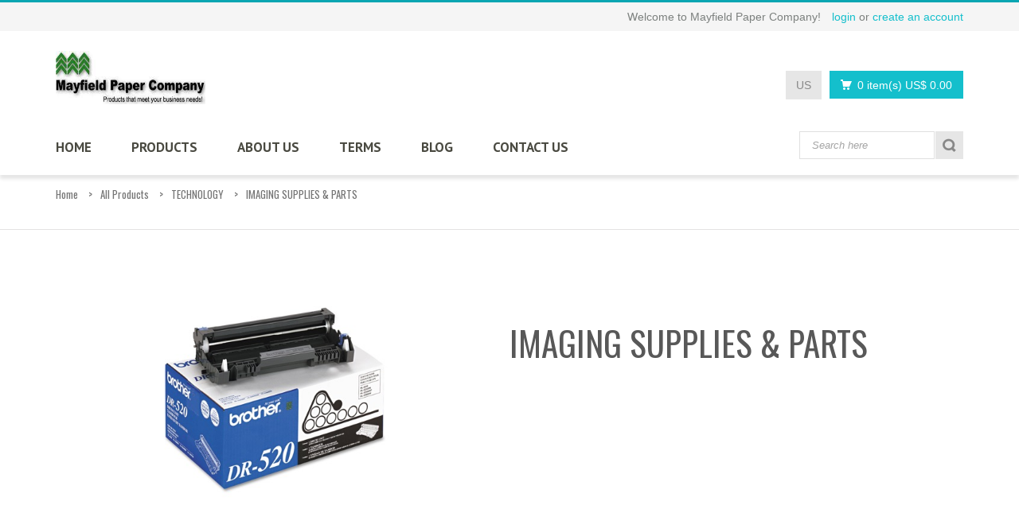

--- FILE ---
content_type: text/html; charset=UTF-8
request_url: https://shop.mayfieldpaper.com/category/all-products/technology/imaging-supplies-parts
body_size: 8904
content:









							






<!DOCTYPE html>
<!--[if IE 8]> <html class="ie8"> <![endif]-->
<!--[if IE 9]> <html class="ie9"> <![endif]-->
<!--[if !IE]><!-->
<html>
	<!--<![endif]-->

	<head>
		<meta charset="utf-8">
		<title>IMAGING SUPPLIES & PARTS</title>
		<meta name="description" content="Responsive modern ecommerce Html5 Template">
		<!--[if IE]> <meta http-equiv="X-UA-Compatible" content="IE=edge"> <![endif]-->
		<meta name="viewport" content="width=device-width, initial-scale=1.0">

		<link href='//fonts.googleapis.com/css?family=PT+Sans:400,700,400italic,700italic%7CPT+Gudea:400,700,400italic%7CPT+Oswald:400,700,300' rel='stylesheet' id="googlefont">

		<link rel="stylesheet" href="//shop.mayfieldpaper.com/css/?bootstrap.min.css">
		<link rel="stylesheet" href="//shop.mayfieldpaper.com/css/?font-awesome.min.css">
		<link rel="stylesheet" href="//shop.mayfieldpaper.com/css/?prettyPhoto.css">
		<link rel="stylesheet" href="//shop.mayfieldpaper.com/css/?owl.carousel.css">
		<link rel="stylesheet" href="//shop.mayfieldpaper.com/css/?style.css">
		<link rel="stylesheet" href="//shop.mayfieldpaper.com/css/?responsive.css">
				<link rel="stylesheet" href="//shop.mayfieldpaper.com/css/?jquery.selectbox.css">
		
		<!-- Favicon and Apple Icons -->
		<link rel="icon" type="image/png" href="//shop.mayfieldpaper.com/files/?icon.png">
		<link rel="apple-touch-icon" sizes="57x57" href="//shop.mayfieldpaper.com/files/?apple-icon-57x57.png">
		<link rel="apple-touch-icon" sizes="72x72" href="//shop.mayfieldpaper.com/files/?apple-icon-72x72.png">

		<!--- jQuery -->
		<script src="//ajax.googleapis.com/ajax/libs/jquery/1.11.1/jquery.min.js"></script>
		<script>
			window.jQuery || document.write('<script src="//shop.mayfieldpaper.com/js/?jquery-1.11.1.min.js"><\/script>')
		</script>

		<!--[if lt IE 9]>
	<script src="//shop.mayfieldpaper.com/js/?html5shiv.js"></script>
	<script src="//shop.mayfieldpaper.com/js/?respond.min.js"></script>
	<![endif]-->

		<style id="custom-style">
		</style>
	</head>

	<body>
		<div id="wrapper">
			<header id="header" class="header2">
				<div id="header-top">
					<div class="container">
						<div class="row">
							<div class="col-md-12">
								<div class="header-top-left">
																</div>
								<div class="header-top-right">
									<div class="header-text-container pull-right">
																					<p class="header-text">Welcome to Mayfield Paper Company!</p>
											<p class="header-link"><a href="//shop.mayfieldpaper.com/login">login</a> or <a href="//shop.mayfieldpaper.com/register">create an account</a></p>
																			</div>
								</div>
							</div>
						</div>
					</div>
				</div>
				<div id="inner-header">
					<div class="container">
						<div class="row">
							<div class="col-md-5 col-sm-5 col-xs-12 logo-container">
								<h1 class="logo clearfix">
									<a href="//shop.mayfieldpaper.com/" title="Mayfield Paper Company">
										<img src="//shop.mayfieldpaper.com/files/?logo.jpg" alt="Mayfield Paper Company logo" width="188" height="67">
									</a>
								</h1>
							</div>
							<div class="col-md-7 col-sm-7 col-xs-12 header-inner-right">
								<div class="header-inner-right-wrapper clearfix">
									<div class="dropdown-cart-menu-container pull-right">
										<div id="cart-dropdown" class="btn-group dropdown-cart">
											<button type="button" class="btn btn-custom dropdown-toggle" data-toggle="dropdown">
												<span class="cart-menu-icon"></span>
												<span id="dropdown-cart-nitems"></span> item(s) <span id="dropdown-cart-price" class="drop-price"></span>
											</button>
											<div class="dropdown-menu dropdown-cart-menu pull-right clearfix" role="menu">
												<p id="dropdown-cart-description" class="dropdown-cart-description"></p>
												<ul id="dropdown-cart-product-list" class="dropdown-cart-product-list"></ul>
												<ul class="dropdown-cart-total">
													<li>
														<span class="dropdown-cart-total-title">Shipping:</span>
														<span id="dropdown-cart-freight"></span>
													</li>
													<li>
														<span class="dropdown-cart-total-title">Total:</span>
														<span id="dropdown-cart-total"></span>
													</li>
												</ul>
												<div class="dropdown-cart-action">
													<p><a href="//shop.mayfieldpaper.com/cart" class="btn btn-custom-2 btn-block">Cart</a></p>
													<p class="save-cart-button"><a href="javascript: void(0);" class="btn btn-custom btn-block">Save</a></p>
													<p class="checkout-button"><a href="//shop.mayfieldpaper.com/checkout" class="btn btn-custom btn-block">Checkout</a></p>
												</div>
											</div>
										</div>
									</div>
									<div class="header-top-dropdowns pull-right">
																					<div class="btn-group dropdown-money">
												<button type="button" class="btn btn-custom dropdown-toggle" data-toggle="dropdown">
													<span class="hide-for-xs">US</span><span class="hide-for-lg">US$</span>
												</button>
												<ul class="dropdown-menu pull-right" role="menu">
																																							</ul>
											</div>
																			</div>
								</div>
							</div>
						</div>
					</div>
					<div id="main-nav-container">
						<div class="container">
							<div class="row">
								<div class="col-md-12 clearfix">
									<nav id="main-nav">
										<div id="responsive-nav">
											<div id="responsive-nav-button">
												Menu <span id="responsive-nav-button-icon"></span>
											</div>
										</div>
										<ul class="menu clearfix">
											<li>
												<a href="//shop.mayfieldpaper.com/" >HOME</a>
											</li>
											<li class="mega-menu-container">
												<a href="//shop.mayfieldpaper.com/products">PRODUCTS</a>
												<div class="mega-menu clearfix">
													
																											<div class="col-5">
															<a href="//shop.mayfieldpaper.com/category/all-products" class="mega-menu-title">All Products</a>
															<ul class="mega-menu-list subcat clearfix">
																																	<li>
																		<a href="//shop.mayfieldpaper.com/category/all-products/chemicals">CHEMICALS</a>
																		<ul class="mega-menu-list subsubcat clearfix" style="display:none;color:white;background-color:#14bfcc;">
																																							<li style="color:white;"><a href="//shop.mayfieldpaper.com/category/all-products/chemicals/carpet-care" style="color:white;">CARPET CARE</a></li>
																																							<li style="color:white;"><a href="//shop.mayfieldpaper.com/category/all-products/chemicals/chem-dispensing-systems" style="color:white;">CHEMICAL DILUTION SYSTEMS</a></li>
																																							<li style="color:white;"><a href="//shop.mayfieldpaper.com/category/all-products/chemicals/dishwashing-detergents-rinse" style="color:white;">DISH DETERGENTS AND RINSE</a></li>
																																							<li style="color:white;"><a href="//shop.mayfieldpaper.com/category/all-products/chemicals/disinfectants-sanitizers" style="color:white;">DISINFECTANTS / SANITIZERS</a></li>
																																							<li style="color:white;"><a href="//shop.mayfieldpaper.com/category/all-products/chemicals/enzyme-bacteria" style="color:white;">ENZYME BACTERIA</a></li>
																																							<li style="color:white;"><a href="//shop.mayfieldpaper.com/category/all-products/chemicals/floor-care" style="color:white;">FLOOR CARE</a></li>
																																							<li style="color:white;"><a href="//shop.mayfieldpaper.com/category/all-products/chemicals/general-cleaners" style="color:white;">GENERAL CLEANERS</a></li>
																																							<li style="color:white;"><a href="//shop.mayfieldpaper.com/category/all-products/chemicals/insecticide-repellents" style="color:white;">INSECTICIDE & REPELLENTS</a></li>
																																							<li style="color:white;"><a href="//shop.mayfieldpaper.com/category/all-products/chemicals/odor-control" style="color:white;">ODOR CONTROL</a></li>
																																							<li style="color:white;"><a href="//shop.mayfieldpaper.com/category/all-products/chemicals/pool-supplies" style="color:white;">POOL SUPPLIES</a></li>
																																							<li style="color:white;"><a href="//shop.mayfieldpaper.com/category/all-products/chemicals/solvents" style="color:white;">SOLVENTS</a></li>
																																							<li style="color:white;"><a href="//shop.mayfieldpaper.com/category/all-products/chemicals/specialty-polishes" style="color:white;">SPECIALTY / POLISHES</a></li>
																																							<li style="color:white;"><a href="//shop.mayfieldpaper.com/category/all-products/chemicals/water-treatment" style="color:white;">WATER TREATMENT</a></li>
																																							<li style="color:white;"><a href="//shop.mayfieldpaper.com/category/all-products/chemicals/cynamic-web-focus" style="color:white;">CYNAMIC CHEMICAL COMPANY</a></li>
																																							<li style="color:white;"><a href="//shop.mayfieldpaper.com/category/all-products/chemicals/specialty" style="color:white;">SPECIALTY CHEMICALS</a></li>
																																					</ul>
																	</li>
																																	<li>
																		<a href="//shop.mayfieldpaper.com/category/all-products/cleaning-equipment">CLEANING EQUIPMENT</a>
																		<ul class="mega-menu-list subsubcat clearfix" style="display:none;color:white;background-color:#14bfcc;">
																																							<li style="color:white;"><a href="//shop.mayfieldpaper.com/category/all-products/cleaning-equipment/buffers" style="color:white;">BUFFERS</a></li>
																																							<li style="color:white;"><a href="//shop.mayfieldpaper.com/category/all-products/cleaning-equipment/burnishers" style="color:white;">BURNISHERS</a></li>
																																							<li style="color:white;"><a href="//shop.mayfieldpaper.com/category/all-products/cleaning-equipment/equipment-parts" style="color:white;">EQUIPMENT PARTS</a></li>
																																							<li style="color:white;"><a href="//shop.mayfieldpaper.com/category/all-products/cleaning-equipment/extractors" style="color:white;">EXTRACTORS</a></li>
																																							<li style="color:white;"><a href="//shop.mayfieldpaper.com/category/all-products/cleaning-equipment/vacuums" style="color:white;">VACUUMS</a></li>
																																					</ul>
																	</li>
																																	<li>
																		<a href="//shop.mayfieldpaper.com/category/all-products/food-service">FOOD SERVICE</a>
																		<ul class="mega-menu-list subsubcat clearfix" style="display:none;color:white;background-color:#14bfcc;">
																																							<li style="color:white;"><a href="//shop.mayfieldpaper.com/category/all-products/food-service/aprons-apparel" style="color:white;">APRONS & APPAREL</a></li>
																																							<li style="color:white;"><a href="//shop.mayfieldpaper.com/category/all-products/food-service/bags" style="color:white;">BAGS FOODSERVICE</a></li>
																																							<li style="color:white;"><a href="//shop.mayfieldpaper.com/category/all-products/food-service/bakery-supplies" style="color:white;">BAKERY SUPPLIES</a></li>
																																							<li style="color:white;"><a href="//shop.mayfieldpaper.com/category/all-products/food-service/bowls-dessert-dishes" style="color:white;">BOWLS & DESSERT DISHES</a></li>
																																							<li style="color:white;"><a href="//shop.mayfieldpaper.com/category/all-products/food-service/coffee-tea-beverage-mixes" style="color:white;">COFFEE, TEA & BEVERAGE MIXES</a></li>
																																							<li style="color:white;"><a href="//shop.mayfieldpaper.com/category/all-products/food-service/containers-carry-out" style="color:white;">CONTAINERS / CARRY OUT</a></li>
																																							<li style="color:white;"><a href="//shop.mayfieldpaper.com/category/all-products/food-service/creamers-sweeteners-condime" style="color:white;">CREAMERS & CONDIMENTS</a></li>
																																							<li style="color:white;"><a href="//shop.mayfieldpaper.com/category/all-products/food-service/cups-lids" style="color:white;">CUPS & LIDS</a></li>
																																							<li style="color:white;"><a href="//shop.mayfieldpaper.com/category/all-products/food-service/cutlery" style="color:white;">CUTLERY</a></li>
																																							<li style="color:white;"><a href="//shop.mayfieldpaper.com/category/all-products/food-service/deli-foodserv-sheets-roll" style="color:white;">DELI & FOODSERV SHEETS / ROLL</a></li>
																																							<li style="color:white;"><a href="//shop.mayfieldpaper.com/category/all-products/food-service/film-wrap" style="color:white;">FILM WRAP</a></li>
																																							<li style="color:white;"><a href="//shop.mayfieldpaper.com/category/all-products/food-service/foil-wax-paper" style="color:white;">POP UP FOIL & DELI WAX PAPER</a></li>
																																							<li style="color:white;"><a href="//shop.mayfieldpaper.com/category/all-products/food-service/food-wraps" style="color:white;">FOOD WRAPS</a></li>
																																							<li style="color:white;"><a href="//shop.mayfieldpaper.com/category/all-products/food-service/fuel-warmer-candles" style="color:white;">FUEL / WARMER CANDLES</a></li>
																																							<li style="color:white;"><a href="//shop.mayfieldpaper.com/category/all-products/food-service/guest-checks-sales-books" style="color:white;">GUEST CHECKS & SALES BOOKS</a></li>
																																							<li style="color:white;"><a href="//shop.mayfieldpaper.com/category/all-products/food-service/meat-paper" style="color:white;">MEAT PAPER & PADS</a></li>
																																							<li style="color:white;"><a href="//shop.mayfieldpaper.com/category/all-products/food-service/miscellaneous" style="color:white;">MISCELLANEOUS</a></li>
																																							<li style="color:white;"><a href="//shop.mayfieldpaper.com/category/all-products/food-service/napkins" style="color:white;">NAPKINS</a></li>
																																							<li style="color:white;"><a href="//shop.mayfieldpaper.com/category/all-products/food-service/pans-trays-lids" style="color:white;">PANS, TRAYS & LIDS</a></li>
																																							<li style="color:white;"><a href="//shop.mayfieldpaper.com/category/all-products/food-service/place-mats-doilies-coaster" style="color:white;">PLACE MATS / DOILIES & COASTER</a></li>
																																							<li style="color:white;"><a href="//shop.mayfieldpaper.com/category/all-products/food-service/plates-platters" style="color:white;">PLATES & PLATTERS</a></li>
																																							<li style="color:white;"><a href="//shop.mayfieldpaper.com/category/all-products/food-service/register-rolls" style="color:white;">REGISTER ROLLS</a></li>
																																							<li style="color:white;"><a href="//shop.mayfieldpaper.com/category/all-products/food-service/smallwares" style="color:white;">SMALLWARES</a></li>
																																							<li style="color:white;"><a href="//shop.mayfieldpaper.com/category/all-products/food-service/straw-stirrer-skewers" style="color:white;">STRAW / STIRRER/ SKEWERS</a></li>
																																							<li style="color:white;"><a href="//shop.mayfieldpaper.com/category/all-products/food-service/table-tray-covers" style="color:white;">TABLE & TRAY COVERS</a></li>
																																							<li style="color:white;"><a href="//shop.mayfieldpaper.com/category/all-products/food-service/dinnerware-foam" style="color:white;">DINNERWARE - FOAM</a></li>
																																							<li style="color:white;"><a href="//shop.mayfieldpaper.com/category/all-products/food-service/caps-bouffant" style="color:white;">BOUFFANT & CHEF CAPS</a></li>
																																							<li style="color:white;"><a href="//shop.mayfieldpaper.com/category/all-products/food-service/plates-platters/paper/design-colored" style="color:white;">PLATES PLATTERS DESIGNS & COLORS</a></li>
																																							<li style="color:white;"><a href="//shop.mayfieldpaper.com/category/all-products/food-service/cups-lids/designer-colored" style="color:white;">CUPS DESIGNS & COLORS</a></li>
																																							<li style="color:white;"><a href="//shop.mayfieldpaper.com/category/all-products/food-service/tablecovers-traycovers-placemats" style="color:white;">TABLECOVERS, TRAY COVERS, PLACEMATS</a></li>
																																							<li style="color:white;"><a href="//shop.mayfieldpaper.com/category/all-products/food-service/tableskirts" style="color:white;">TABLESKIRTS</a></li>
																																							<li style="color:white;"><a href="//shop.mayfieldpaper.com/category/all-products/food-service/plates-platters/bowls/design-colored" style="color:white;">BOWLS DESIGNER COLORED</a></li>
																																							<li style="color:white;"><a href="//shop.mayfieldpaper.com/category/all-products/food-service/catering-serving" style="color:white;">CATERING & SERVING PRODUCTS</a></li>
																																							<li style="color:white;"><a href="//shop.mayfieldpaper.com/category/all-products/food-service/wipers" style="color:white;">FOODSERVICE WIPERS & RAGS</a></li>
																																							<li style="color:white;"><a href="//shop.mayfieldpaper.com/category/all-products/food-service/brushes-tools" style="color:white;">BRUSHES & TOOLS</a></li>
																																							<li style="color:white;"><a href="//shop.mayfieldpaper.com/category/all-products/food-service/food-products" style="color:white;">FOOD PRODUCTS</a></li>
																																					</ul>
																	</li>
																																	<li>
																		<a href="//shop.mayfieldpaper.com/category/all-products/furniture">FURNITURE</a>
																		<ul class="mega-menu-list subsubcat clearfix" style="display:none;color:white;background-color:#14bfcc;">
																																							<li style="color:white;"><a href="//shop.mayfieldpaper.com/category/all-products/furniture/back-supports-footrests-foo" style="color:white;">BACK SUPPORTS, FOOTRESTS</a></li>
																																							<li style="color:white;"><a href="//shop.mayfieldpaper.com/category/all-products/furniture/bookcases-shelving" style="color:white;">BOOKCASES & SHELVING</a></li>
																																							<li style="color:white;"><a href="//shop.mayfieldpaper.com/category/all-products/furniture/carts-stands" style="color:white;">CARTS & STANDS</a></li>
																																							<li style="color:white;"><a href="//shop.mayfieldpaper.com/category/all-products/furniture/chair-mats-floor-mats" style="color:white;">CHAIR MATS & FLOOR MATS</a></li>
																																							<li style="color:white;"><a href="//shop.mayfieldpaper.com/category/all-products/furniture/chairs-stools-seating-acces" style="color:white;">CHAIRS, STOOLS & SEATING</a></li>
																																							<li style="color:white;"><a href="//shop.mayfieldpaper.com/category/all-products/furniture/desks-workstations" style="color:white;">DESKS & WORKSTATIONS</a></li>
																																							<li style="color:white;"><a href="//shop.mayfieldpaper.com/category/all-products/furniture/early-learning-furniture" style="color:white;">EARLY LEARNING FURNITURE</a></li>
																																							<li style="color:white;"><a href="//shop.mayfieldpaper.com/category/all-products/furniture/file-storage-cabinets" style="color:white;">FILE & STORAGE CABINETS</a></li>
																																							<li style="color:white;"><a href="//shop.mayfieldpaper.com/category/all-products/furniture/garment-racks-hangers" style="color:white;">GARMENT RACKS & HANGERS</a></li>
																																							<li style="color:white;"><a href="//shop.mayfieldpaper.com/category/all-products/furniture/literature-racks-display-cas" style="color:white;">LITERATURE RACKS & DISPLAYS</a></li>
																																							<li style="color:white;"><a href="//shop.mayfieldpaper.com/category/all-products/furniture/partitions-panels" style="color:white;">PARTITIONS & PANELS</a></li>
																																							<li style="color:white;"><a href="//shop.mayfieldpaper.com/category/all-products/furniture/room-accessories" style="color:white;">ROOM ACCESSORIES</a></li>
																																							<li style="color:white;"><a href="//shop.mayfieldpaper.com/category/all-products/furniture/tables" style="color:white;">TABLES</a></li>
																																					</ul>
																	</li>
																																	<li>
																		<a href="//shop.mayfieldpaper.com/category/all-products/hygiene-skin-care">HYGIENE / SKIN CARE</a>
																		<ul class="mega-menu-list subsubcat clearfix" style="display:none;color:white;background-color:#14bfcc;">
																																							<li style="color:white;"><a href="//shop.mayfieldpaper.com/category/all-products/hygiene-skin-care/dispenser-soap-refills" style="color:white;">DISPENSER SOAP REFILLS</a></li>
																																							<li style="color:white;"><a href="//shop.mayfieldpaper.com/category/all-products/hygiene-skin-care/dispensers-and-stands" style="color:white;">SOAP DISPENSERS & FLOOR STANDS</a></li>
																																							<li style="color:white;"><a href="//shop.mayfieldpaper.com/category/all-products/hygiene-skin-care/hand-sanitizer" style="color:white;">HAND SANITIZER</a></li>
																																							<li style="color:white;"><a href="//shop.mayfieldpaper.com/category/all-products/hygiene-skin-care/person-hygiene" style="color:white;">PERSONAL HYGIENE</a></li>
																																							<li style="color:white;"><a href="//shop.mayfieldpaper.com/category/all-products/hygiene-skin-care/shampoo--hair-body" style="color:white;">SHAMPOO - HAIR & BODY</a></li>
																																							<li style="color:white;"><a href="//shop.mayfieldpaper.com/category/all-products/hygiene-skin-care/soap" style="color:white;">LIQUID & BAR SOAP</a></li>
																																							<li style="color:white;"><a href="//shop.mayfieldpaper.com/category/all-products/hygiene-skin-care/wipes" style="color:white;">SKIN CARE WIPES</a></li>
																																							<li style="color:white;"><a href="//shop.mayfieldpaper.com/category/all-products/hygiene-skin-care/deb-skincare-focus" style="color:white;">DEB SKINCARE from SCJ</a></li>
																																							<li style="color:white;"><a href="//shop.mayfieldpaper.com/category/all-products/hygiene-skin-care/heavy-duty" style="color:white;">HEAVY DUTY HAND SOAPS</a></li>
																																							<li style="color:white;"><a href="//shop.mayfieldpaper.com/category/all-products/hygiene-skin-care/lotions-creams" style="color:white;">LOTIONS & CREAMS</a></li>
																																							<li style="color:white;"><a href="//shop.mayfieldpaper.com/category/all-products/hygiene-skin-care/feminine-hygiene" style="color:white;">FEMININE HYGIENE</a></li>
																																					</ul>
																	</li>
																																	<li>
																		<a href="//shop.mayfieldpaper.com/category/all-products/industrial-packaging">INDUSTRIAL PACKAGING</a>
																		<ul class="mega-menu-list subsubcat clearfix" style="display:none;color:white;background-color:#14bfcc;">
																																							<li style="color:white;"><a href="//shop.mayfieldpaper.com/category/all-products/industrial-packaging/boxes" style="color:white;">BOXES</a></li>
																																							<li style="color:white;"><a href="//shop.mayfieldpaper.com/category/all-products/industrial-packaging/miscellaneous-packaging" style="color:white;">MISC PACKAGING</a></li>
																																							<li style="color:white;"><a href="//shop.mayfieldpaper.com/category/all-products/industrial-packaging/paper-bubble-packaging" style="color:white;">PAPER and BUBBLE </a></li>
																																							<li style="color:white;"><a href="//shop.mayfieldpaper.com/category/all-products/industrial-packaging/shipping-supplies" style="color:white;">SHIPPING SUPPLIES</a></li>
																																							<li style="color:white;"><a href="//shop.mayfieldpaper.com/category/all-products/industrial-packaging/stretch-wrap" style="color:white;">STRETCH WRAP</a></li>
																																							<li style="color:white;"><a href="//shop.mayfieldpaper.com/category/all-products/industrial-packaging/adhesive-tape" style="color:white;">ADHESIVE TAPE</a></li>
																																							<li style="color:white;"><a href="//shop.mayfieldpaper.com/category/all-products/industrial-packaging/bags-tubing" style="color:white;">BAGS & POLY TUBING</a></li>
																																							<li style="color:white;"><a href="//shop.mayfieldpaper.com/category/all-products/industrial-packaging/fasteners-ties" style="color:white;">FASTENERS & TIES</a></li>
																																							<li style="color:white;"><a href="//shop.mayfieldpaper.com/category/all-products/industrial-packaging/kraft-pads-sheets" style="color:white;">PADS & SHEETS</a></li>
																																					</ul>
																	</li>
																																	<li>
																		<a href="//shop.mayfieldpaper.com/category/all-products/janitorial-supplies">JANITORIAL SUPPLIES</a>
																		<ul class="mega-menu-list subsubcat clearfix" style="display:none;color:white;background-color:#14bfcc;">
																																							<li style="color:white;"><a href="//shop.mayfieldpaper.com/category/all-products/janitorial-supplies/absorbent-pads" style="color:white;">ABSORBENT PADS</a></li>
																																							<li style="color:white;"><a href="//shop.mayfieldpaper.com/category/all-products/janitorial-supplies/bottles-triggers-pumps" style="color:white;">BOTTLES, TRIGGERS & PUMPS</a></li>
																																							<li style="color:white;"><a href="//shop.mayfieldpaper.com/category/all-products/janitorial-supplies/brooms-dust-pans" style="color:white;">BROOMS/DUST PANS</a></li>
																																							<li style="color:white;"><a href="//shop.mayfieldpaper.com/category/all-products/janitorial-supplies/brushes" style="color:white;">BRUSHES</a></li>
																																							<li style="color:white;"><a href="//shop.mayfieldpaper.com/category/all-products/janitorial-supplies/buckets-wringers" style="color:white;">BUCKETS/WRINGERS</a></li>
																																							<li style="color:white;"><a href="//shop.mayfieldpaper.com/category/all-products/janitorial-supplies/carts" style="color:white;">CARTS</a></li>
																																							<li style="color:white;"><a href="//shop.mayfieldpaper.com/category/all-products/janitorial-supplies/dust-cloths-dusters" style="color:white;">DUSTING PRODUCTS</a></li>
																																							<li style="color:white;"><a href="//shop.mayfieldpaper.com/category/all-products/janitorial-supplies/dusters-complete" style="color:white;">DUSTERS COMPLETE</a></li>
																																							<li style="color:white;"><a href="//shop.mayfieldpaper.com/category/all-products/janitorial-supplies/floor-pads" style="color:white;">FLOOR MACHINE PADS</a></li>
																																							<li style="color:white;"><a href="//shop.mayfieldpaper.com/category/all-products/janitorial-supplies/hand-scrub-utility-pads" style="color:white;">SCRUBBING PADS & SPONGES</a></li>
																																							<li style="color:white;"><a href="//shop.mayfieldpaper.com/category/all-products/janitorial-supplies/lighting" style="color:white;">LIGHTING</a></li>
																																							<li style="color:white;"><a href="//shop.mayfieldpaper.com/category/all-products/janitorial-supplies/mops-blended" style="color:white;">MOPS, BLENDED</a></li>
																																							<li style="color:white;"><a href="//shop.mayfieldpaper.com/category/all-products/janitorial-supplies/mops-cotton" style="color:white;">MOPS, COTTON</a></li>
																																							<li style="color:white;"><a href="//shop.mayfieldpaper.com/category/all-products/janitorial-supplies/mops-microfiber" style="color:white;">MOPS, MICROFIBER</a></li>
																																							<li style="color:white;"><a href="//shop.mayfieldpaper.com/category/all-products/janitorial-supplies/mops-rayon" style="color:white;">MOPS, RAYON</a></li>
																																							<li style="color:white;"><a href="//shop.mayfieldpaper.com/category/all-products/janitorial-supplies/squeegees" style="color:white;">SQUEEGEES</a></li>
																																							<li style="color:white;"><a href="//shop.mayfieldpaper.com/category/all-products/janitorial-supplies/tools-hardware" style="color:white;">TOOLS & HARDWARE</a></li>
																																							<li style="color:white;"><a href="//shop.mayfieldpaper.com/category/all-products/janitorial-supplies/carpet-bonnets" style="color:white;">CARPET BONNETS</a></li>
																																							<li style="color:white;"><a href="//shop.mayfieldpaper.com/category/all-products/janitorial-supplies/signage" style="color:white;">SIGNS & ACCESSORIES</a></li>
																																							<li style="color:white;"><a href="//shop.mayfieldpaper.com/category/all-products/janitorial-supplies/miscellaneous" style="color:white;">MISCELLANEOUS</a></li>
																																							<li style="color:white;"><a href="//shop.mayfieldpaper.com/category/all-products/janitorial-supplies/mops-specialty" style="color:white;">SPECIALTY MOPS</a></li>
																																					</ul>
																	</li>
																																	<li>
																		<a href="//shop.mayfieldpaper.com/category/all-products/laundry-warewash">LAUNDRY / WAREWASH</a>
																		<ul class="mega-menu-list subsubcat clearfix" style="display:none;color:white;background-color:#14bfcc;">
																																							<li style="color:white;"><a href="//shop.mayfieldpaper.com/category/all-products/laundry-warewash/mayfield-laundry" style="color:white;">LAUNDRY SOLUTIONS</a></li>
																																							<li style="color:white;"><a href="//shop.mayfieldpaper.com/category/all-products/laundry-warewash/mayfield-warewash" style="color:white;">MACHINE WAREWASH</a></li>
																																							<li style="color:white;"><a href="//shop.mayfieldpaper.com/category/all-products/laundry-warewash/warewash-manual-chemicals" style="color:white;">MANUAL WAREWASH</a></li>
																																							<li style="color:white;"><a href="//shop.mayfieldpaper.com/category/all-products/laundry-warewash/bags-accessories" style="color:white;">BAGS & ACCESSORIES</a></li>
																																					</ul>
																	</li>
																																	<li>
																		<a href="//shop.mayfieldpaper.com/category/all-products/liners-trash-bags">LINERS / TRASH BAGS</a>
																		<ul class="mega-menu-list subsubcat clearfix" style="display:none;color:white;background-color:#14bfcc;">
																																							<li style="color:white;"><a href="//shop.mayfieldpaper.com/category/all-products/liners-trash-bags/bio-hazard" style="color:white;">BIO-HAZARD LINERS</a></li>
																																							<li style="color:white;"><a href="//shop.mayfieldpaper.com/category/all-products/liners-trash-bags/high-density" style="color:white;">HIGH DENSITY LINERS</a></li>
																																							<li style="color:white;"><a href="//shop.mayfieldpaper.com/category/all-products/liners-trash-bags/high-density-roll" style="color:white;">HIGH DENSITY ROLL LINERS</a></li>
																																							<li style="color:white;"><a href="//shop.mayfieldpaper.com/category/all-products/liners-trash-bags/low-density" style="color:white;">LOW DENSITY LINERS</a></li>
																																							<li style="color:white;"><a href="//shop.mayfieldpaper.com/category/all-products/liners-trash-bags/low-density-roll" style="color:white;">LOW DENSITY ROLL LINERS</a></li>
																																					</ul>
																	</li>
																																	<li>
																		<a href="//shop.mayfieldpaper.com/category/all-products/maintenance-breakroom">MAINTENANCE & BREAKROOM</a>
																		<ul class="mega-menu-list subsubcat clearfix" style="display:none;color:white;background-color:#14bfcc;">
																																							<li style="color:white;"><a href="//shop.mayfieldpaper.com/category/all-products/maintenance-breakroom/air-cleaners-fans-heaters-" style="color:white;">AIR CLEANERS, FANS, HEATERS &</a></li>
																																							<li style="color:white;"><a href="//shop.mayfieldpaper.com/category/all-products/maintenance-breakroom/appliances" style="color:white;">APPLIANCES</a></li>
																																							<li style="color:white;"><a href="//shop.mayfieldpaper.com/category/all-products/maintenance-breakroom/bags-liners" style="color:white;">BAGS & LINERS</a></li>
																																							<li style="color:white;"><a href="//shop.mayfieldpaper.com/category/all-products/maintenance-breakroom/batteries-electrical-supplie" style="color:white;">BATTERIES & ELECTRICAL SUPPLIES</a></li>
																																							<li style="color:white;"><a href="//shop.mayfieldpaper.com/category/all-products/maintenance-breakroom/beverages" style="color:white;">BEVERAGES</a></li>
																																							<li style="color:white;"><a href="//shop.mayfieldpaper.com/category/all-products/maintenance-breakroom/breakroom-supplies" style="color:white;">BREAKROOM SUPPLIES</a></li>
																																							<li style="color:white;"><a href="//shop.mayfieldpaper.com/category/all-products/maintenance-breakroom/carts-stands" style="color:white;">CARTS & STANDS</a></li>
																																							<li style="color:white;"><a href="//shop.mayfieldpaper.com/category/all-products/maintenance-breakroom/cleaning-products" style="color:white;">CLEANING PRODUCTS</a></li>
																																							<li style="color:white;"><a href="//shop.mayfieldpaper.com/category/all-products/maintenance-breakroom/cleaning-tools" style="color:white;">CLEANING TOOLS</a></li>
																																							<li style="color:white;"><a href="//shop.mayfieldpaper.com/category/all-products/maintenance-breakroom/cups-plates-utensils" style="color:white;">CUPS, PLATES & UTENSILS</a></li>
																																							<li style="color:white;"><a href="//shop.mayfieldpaper.com/category/all-products/maintenance-breakroom/dollies-hand-trucks" style="color:white;">DOLLIES & HAND TRUCKS</a></li>
																																							<li style="color:white;"><a href="//shop.mayfieldpaper.com/category/all-products/maintenance-breakroom/first-aid-health-supplies" style="color:white;">FIRST AID & HEALTH SUPPLIES</a></li>
																																							<li style="color:white;"><a href="//shop.mayfieldpaper.com/category/all-products/maintenance-breakroom/food" style="color:white;">FOOD</a></li>
																																							<li style="color:white;"><a href="//shop.mayfieldpaper.com/category/all-products/maintenance-breakroom/hardware-tools-accessories" style="color:white;">HARDWARE, TOOLS & ACCESSORIES</a></li>
																																							<li style="color:white;"><a href="//shop.mayfieldpaper.com/category/all-products/maintenance-breakroom/industrial-supplies" style="color:white;">INDUSTRIAL SUPPLIES</a></li>
																																							<li style="color:white;"><a href="//shop.mayfieldpaper.com/category/all-products/maintenance-breakroom/personal-hygiene-products" style="color:white;">PERSONAL HYGIENE PRODUCTS</a></li>
																																							<li style="color:white;"><a href="//shop.mayfieldpaper.com/category/all-products/maintenance-breakroom/restroom-cleaners-accessories" style="color:white;">RESTROOM CLEANERS & ACCESSORIES</a></li>
																																							<li style="color:white;"><a href="//shop.mayfieldpaper.com/category/all-products/maintenance-breakroom/safety-security" style="color:white;">SAFETY & SECURITY</a></li>
																																							<li style="color:white;"><a href="//shop.mayfieldpaper.com/category/all-products/maintenance-breakroom/towels-tissues" style="color:white;">TOWELS & TISSUES</a></li>
																																							<li style="color:white;"><a href="//shop.mayfieldpaper.com/category/all-products/maintenance-breakroom/waste-receptacles-accessories" style="color:white;">WASTE RECEPTACLES & ACCESSORIES</a></li>
																																					</ul>
																	</li>
																																	<li>
																		<a href="//shop.mayfieldpaper.com/category/all-products/paper-products">PAPER PRODUCTS</a>
																		<ul class="mega-menu-list subsubcat clearfix" style="display:none;color:white;background-color:#14bfcc;">
																																							<li style="color:white;"><a href="//shop.mayfieldpaper.com/category/all-products/paper-products/napkins" style="color:white;">NAPKINS</a></li>
																																							<li style="color:white;"><a href="//shop.mayfieldpaper.com/category/all-products/paper-products/toilet-seat-covers-disp." style="color:white;">TOILET SEAT COVERS & DISPENSERS</a></li>
																																							<li style="color:white;"><a href="//shop.mayfieldpaper.com/category/all-products/paper-products/tissues" style="color:white;">TOILET TISSUE</a></li>
																																							<li style="color:white;"><a href="//shop.mayfieldpaper.com/category/all-products/paper-products/towels" style="color:white;">PAPER TOWELS</a></li>
																																							<li style="color:white;"><a href="//shop.mayfieldpaper.com/category/all-products/paper-products/wipers" style="color:white;">PAPER WIPERS</a></li>
																																							<li style="color:white;"><a href="//shop.mayfieldpaper.com/category/all-products/paper-products/Tork-Paper-focus" style="color:white;">TORK PRODUCTS from ESSITY PAPER</a></li>
																																					</ul>
																	</li>
																																	<li>
																		<a href="//shop.mayfieldpaper.com/category/all-products/safety">SAFETY</a>
																		<ul class="mega-menu-list subsubcat clearfix" style="display:none;color:white;background-color:#14bfcc;">
																																							<li style="color:white;"><a href="//shop.mayfieldpaper.com/category/all-products/safety/apparel" style="color:white;">APPAREL</a></li>
																																							<li style="color:white;"><a href="//shop.mayfieldpaper.com/category/all-products/safety/gloves" style="color:white;">GLOVES</a></li>
																																							<li style="color:white;"><a href="//shop.mayfieldpaper.com/category/all-products/safety/head-protection" style="color:white;">HEAD PROTECTION</a></li>
																																							<li style="color:white;"><a href="//shop.mayfieldpaper.com/category/all-products/safety/portable-coolers-beverages" style="color:white;">PORTABLE COOLERS & BEVERAGES</a></li>
																																							<li style="color:white;"><a href="//shop.mayfieldpaper.com/category/all-products/safety/respiratory" style="color:white;">RESPIRATORY</a></li>
																																							<li style="color:white;"><a href="//shop.mayfieldpaper.com/category/all-products/safety/safety-signs" style="color:white;">SAFETY SIGNS</a></li>
																																							<li style="color:white;"><a href="//shop.mayfieldpaper.com/category/all-products/safety/snow-ice-removal" style="color:white;">SNOW & ICE REMOVAL</a></li>
																																							<li style="color:white;"><a href="//shop.mayfieldpaper.com/category/all-products/safety/spill-control" style="color:white;">SPILL CONTROL</a></li>
																																							<li style="color:white;"><a href="//shop.mayfieldpaper.com/category/all-products/safety/exam-rolls" style="color:white;">EXAM ROLLS</a></li>
																																					</ul>
																	</li>
																																	<li>
																		<a href="//shop.mayfieldpaper.com/category/all-products/technology">TECHNOLOGY</a>
																		<ul class="mega-menu-list subsubcat clearfix" style="display:none;color:white;background-color:#14bfcc;">
																																							<li style="color:white;"><a href="//shop.mayfieldpaper.com/category/all-products/technology/audio-visual-equipment-accessories" style="color:white;">AUDIO VISUAL EQUIPMENT/ACCESSORIES</a></li>
																																							<li style="color:white;"><a href="//shop.mayfieldpaper.com/category/all-products/technology/backup-systems-disks/backup-systems" style="color:white;">BACKUP SYSTEMS</a></li>
																																							<li style="color:white;"><a href="//shop.mayfieldpaper.com/category/all-products/technology/batteries-electrical-supplie" style="color:white;">BATTERIES & ELECTRICAL</a></li>
																																							<li style="color:white;"><a href="//shop.mayfieldpaper.com/category/all-products/technology/computer-cleaners" style="color:white;">COMPUTER CLEANERS</a></li>
																																							<li style="color:white;"><a href="//shop.mayfieldpaper.com/category/all-products/technology/computer-hardware-accessorie" style="color:white;">COMPUTER HARDWARE/ACCESSORIES</a></li>
																																							<li style="color:white;"><a href="//shop.mayfieldpaper.com/category/all-products/technology/data-storage-media-supplies" style="color:white;">DATA STORAGE MEDIA & SUPPLIES</a></li>
																																							<li style="color:white;"><a href="//shop.mayfieldpaper.com/category/all-products/technology/imaging-supplies-parts" style="color:white;">IMAGING SUPPLIES & PARTS</a></li>
																																							<li style="color:white;"><a href="//shop.mayfieldpaper.com/category/all-products/technology/laminator-laminator-supplies" style="color:white;">LAMINATORS & LAMINATOR SUPPLIES</a></li>
																																							<li style="color:white;"><a href="//shop.mayfieldpaper.com/category/all-products/technology/portable-devices-and-accessories" style="color:white;">PORTABLE DEVICES AND ACCESSORIES</a></li>
																																							<li style="color:white;"><a href="//shop.mayfieldpaper.com/category/all-products/technology/mouse-pads-wrist-rests/mouse-pads-wrist-rests" style="color:white;">MOUSE PADS & WRIST RESTS</a></li>
																																							<li style="color:white;"><a href="//shop.mayfieldpaper.com/category/all-products/technology/printers-copiers" style="color:white;">PRINTERS, COPIERS, FAX, MFD</a></li>
																																							<li style="color:white;"><a href="//shop.mayfieldpaper.com/category/all-products/technology/shredders-accessories" style="color:white;">SHREDDERS & ACCESSORIES</a></li>
																																					</ul>
																	</li>
																																	<li>
																		<a href="//shop.mayfieldpaper.com/category/all-products/trash-cans-receptacles">TRASH CANS / RECEPTACLES</a>
																		<ul class="mega-menu-list subsubcat clearfix" style="display:none;color:white;background-color:#14bfcc;">
																																							<li style="color:white;"><a href="//shop.mayfieldpaper.com/category/all-products/trash-cans-receptacles/dollies" style="color:white;">DOLLIES</a></li>
																																							<li style="color:white;"><a href="//shop.mayfieldpaper.com/category/all-products/trash-cans-receptacles/receptacles-lids" style="color:white;">RECEPTACLES & LIDS</a></li>
																																							<li style="color:white;"><a href="//shop.mayfieldpaper.com/category/all-products/trash-cans-receptacles/sanitary-napkin" style="color:white;">SANITARY NAPKIN</a></li>
																																					</ul>
																	</li>
																																	<li>
																		<a href="//shop.mayfieldpaper.com/category/all-products/office-supplies">OFFICE SUPPLIES</a>
																		<ul class="mega-menu-list subsubcat clearfix" style="display:none;color:white;background-color:#14bfcc;">
																																							<li style="color:white;"><a href="//shop.mayfieldpaper.com/category/office-supplies/batteries-electrical-supplie" style="color:white;">BATTERIES/ELECTRICAL</a></li>
																																							<li style="color:white;"><a href="//shop.mayfieldpaper.com/category/office-supplies/binders-binding-supplies" style="color:white;">BINDERS & BINDING</a></li>
																																							<li style="color:white;"><a href="//shop.mayfieldpaper.com/category/office-supplies/calendars-planners-personal" style="color:white;">CALENDARS & PLANNERS</a></li>
																																							<li style="color:white;"><a href="//shop.mayfieldpaper.com/category/office-supplies/carrying-cases" style="color:white;">CARRYING CASES</a></li>
																																							<li style="color:white;"><a href="//shop.mayfieldpaper.com/category/office-supplies/cash-handling" style="color:white;">CASH HANDLING</a></li>
																																							<li style="color:white;"><a href="//shop.mayfieldpaper.com/category/office-supplies/copy-paper" style="color:white;">COPY PAPER</a></li>
																																							<li style="color:white;"><a href="//shop.mayfieldpaper.com/category/office-supplies/crafts-recreation-room-produ" style="color:white;">CRAFTS & REC ROOM</a></li>
																																							<li style="color:white;"><a href="//shop.mayfieldpaper.com/category/office-supplies/cutting-measuring-devices" style="color:white;">CUTTING & MEASURING</a></li>
																																							<li style="color:white;"><a href="//shop.mayfieldpaper.com/category/office-supplies/desk-accessories-workspace" style="color:white;">DESK ACCESSORIES & WORKSPACE</a></li>
																																							<li style="color:white;"><a href="//shop.mayfieldpaper.com/category/office-supplies/envelopes-mailers-shipping" style="color:white;">ENVELOPES, MAILERS & SHIPPING</a></li>
																																							<li style="color:white;"><a href="//shop.mayfieldpaper.com/category/office-supplies/roll-file-systems" style="color:white;">ROLL FILE SYSTEMS</a></li>
																																							<li style="color:white;"><a href="//shop.mayfieldpaper.com/category/office-supplies/file-folders-portable-stora" style="color:white;">FILE FOLDERS & STORAGE</a></li>
																																							<li style="color:white;"><a href="//shop.mayfieldpaper.com/category/office-supplies/flags" style="color:white;">FLAGS</a></li>
																																							<li style="color:white;"><a href="//shop.mayfieldpaper.com/category/office-supplies/forms-recordkeeping-referen" style="color:white;">FORMS & RECORDKEEPING</a></li>
																																							<li style="color:white;"><a href="//shop.mayfieldpaper.com/category/office-supplies/general-office-accessories" style="color:white;">GENERAL OFFICE ACCESSORIES</a></li>
																																							<li style="color:white;"><a href="//shop.mayfieldpaper.com/category/office-supplies/identification-badges" style="color:white;">IDENTIFICATION BADGES</a></li>
																																							<li style="color:white;"><a href="//shop.mayfieldpaper.com/category/office-supplies/index-dividers" style="color:white;">INDEX DIVIDERS</a></li>
																																							<li style="color:white;"><a href="//shop.mayfieldpaper.com/category/office-supplies/labels-stickers" style="color:white;">LABELS & STICKERS</a></li>
																																							<li style="color:white;"><a href="//shop.mayfieldpaper.com/category/office-supplies/mouse-pads-wrist-rests" style="color:white;">MOUSE PADS & WRIST RESTS</a></li>
																																							<li style="color:white;"><a href="//shop.mayfieldpaper.com/category/office-supplies/paper-printable-media" style="color:white;">PAPER & PRINTABLE MEDIA</a></li>
																																							<li style="color:white;"><a href="//shop.mayfieldpaper.com/category/office-supplies/presentation-display-schedules" style="color:white;">PRESENTATION/DISPLAY & SCHEDULES</a></li>
																																							<li style="color:white;"><a href="//shop.mayfieldpaper.com/category/office-supplies/ribbons" style="color:white;">RIBBONS</a></li>
																																							<li style="color:white;"><a href="//shop.mayfieldpaper.com/category/office-supplies/room-accessories" style="color:white;">ROOM ACCESSORIES</a></li>
																																							<li style="color:white;"><a href="//shop.mayfieldpaper.com/category/office-supplies/shipping-mailroom" style="color:white;">SHIPPING & MAILROOM</a></li>
																																							<li style="color:white;"><a href="//shop.mayfieldpaper.com/category/office-supplies/shredders-accessories" style="color:white;">SHREDDERS & ACCESSORIES</a></li>
																																							<li style="color:white;"><a href="//shop.mayfieldpaper.com/category/office-supplies/stamps-stamp-supplies" style="color:white;">STAMPS & STAMP SUPPLIES</a></li>
																																							<li style="color:white;"><a href="//shop.mayfieldpaper.com/category/office-supplies/staplers-punches" style="color:white;">STAPLERS & PUNCHES</a></li>
																																							<li style="color:white;"><a href="//shop.mayfieldpaper.com/category/office-supplies/tags-tickets" style="color:white;">TAGS & TICKETS</a></li>
																																							<li style="color:white;"><a href="//shop.mayfieldpaper.com/category/office-supplies/tape-adhesives-fasteners" style="color:white;">TAPE, ADHESIVES & FASTENERS</a></li>
																																							<li style="color:white;"><a href="//shop.mayfieldpaper.com/category/office-supplies/water" style="color:white;">WATER</a></li>
																																							<li style="color:white;"><a href="//shop.mayfieldpaper.com/category/office-supplies/writing-correction-supplies" style="color:white;">WRITING & CORRECTION SUPPLIES</a></li>
																																					</ul>
																	</li>
																																	<li>
																		<a href="//shop.mayfieldpaper.com/category/all-products/gift-wrap-ribbon">GIFT WRAP & RIBBON</a>
																		<ul class="mega-menu-list subsubcat clearfix" style="display:none;color:white;background-color:#14bfcc;">
																																					</ul>
																	</li>
																																	<li>
																		<a href="//shop.mayfieldpaper.com/category/all-products/party-supplies">PARTY SUPPLIES</a>
																		<ul class="mega-menu-list subsubcat clearfix" style="display:none;color:white;background-color:#14bfcc;">
																																							<li style="color:white;"><a href="//shop.mayfieldpaper.com/category/all-products/party-supplies/plates-bowls" style="color:white;">PLATES & BOWLS</a></li>
																																							<li style="color:white;"><a href="//shop.mayfieldpaper.com/category/all-products/party-supplies/cups-specialty" style="color:white;">CUPS, DRINKING & SPECIALTY</a></li>
																																							<li style="color:white;"><a href="//shop.mayfieldpaper.com/category/all-products/party-supplies/cutlery-utensils" style="color:white;">CUTLERY & UTENSILS</a></li>
																																							<li style="color:white;"><a href="//shop.mayfieldpaper.com/category/all-products/party-supplies/serving-platters-bowls" style="color:white;">SERVING PLATTERS/BOWLS</a></li>
																																					</ul>
																	</li>
																																	<li>
																		<a href="//shop.mayfieldpaper.com/category/all-products/retail">RETAIL PRODUCTS</a>
																		<ul class="mega-menu-list subsubcat clearfix" style="display:none;color:white;background-color:#14bfcc;">
																																							<li style="color:white;"><a href="//shop.mayfieldpaper.com/category/all-products/retail/bags" style="color:white;">BAGS</a></li>
																																					</ul>
																	</li>
																															</ul>
														</div>
																									</div>
											</li>
											<li>
												<a href="//shop.mayfieldpaper.com/about" >ABOUT US</a>
											</li>
											<li>
												<a href="//shop.mayfieldpaper.com/terms" >TERMS</a>
											</li>
											<li>
												<a href="//shop.mayfieldpaper.com/blog" >BLOG</a>
											</li>
											<li>
												<a href="//shop.mayfieldpaper.com/contact" >CONTACT US</a>
											</li>
																					</ul>
									</nav>
									<div id="quick-access" >
										<form id="search-form" class="form-inline quick-search-form" role="form" action="//shop.mayfieldpaper.com/products">
											<div class="form-group">
												<input id="search-input" name="q" type="text" class="form-control" placeholder="Search here">
											</div>
											<button type="submit" id="quick-search" class="btn btn-custom"></button>
										</form>
									</div>
								</div>
							</div>
						</div>
					</div>
				</div>
			</header>



<section id="content">
	<div id="category-breadcrumb">
		<div class="container">
			<ul class="breadcrumb">
				<li><a href="//shop.mayfieldpaper.com/">Home</a></li>
									<li><a href="//shop.mayfieldpaper.com/category/all-products">All Products</a></li>
									<li><a href="//shop.mayfieldpaper.com/category/all-products/technology">TECHNOLOGY</a></li>
								<li class="active">IMAGING SUPPLIES & PARTS</li>
			</ul>
		</div>
	</div>
	<div id="category-header">
		<div class="row">
			<div class="container">
				<div class="col-2">
					<div class="category-image">
						<img src="//shop.mayfieldpaper.com/files/?category_767_image_jpg" alt="IMAGING SUPPLIES & PARTS" class="img-responsive">
					</div>
				</div>
				<div class="col-2">
					<div class="category-title">
						<h2>IMAGING SUPPLIES & PARTS</h2>
						<p></p>
					</div>
				</div>
			</div>
		</div>
	</div>
	<div class="container">
					<div class="row">
				<div class="container">
						<div class="row">
															<a href="//shop.mayfieldpaper.com/category/all-products/technology/imaging-supplies-parts/belts-printer-fax-copier" class="col-sm-2" style="margin:0.5em 1.5em;height:210px;">
									<div class="category-image text-center">
										<img src="//shop.mayfieldpaper.com/files/?category_768_image_jpg" alt="BELTS (PRINTER/FAX/COPIER)" style="width: 100%;" width="160" height="160">
										<span>BELTS (PRINTER/FAX/COPIER)</span>
									</div>
								</a>
															<a href="//shop.mayfieldpaper.com/category/all-products/technology/imaging-supplies-parts/drumsphoto-developers-wtoner" class="col-sm-2" style="margin:0.5em 1.5em;height:210px;">
									<div class="category-image text-center">
										<img src="//shop.mayfieldpaper.com/files/?category_769_image_jpg" alt="DRUMS/PHOTO DEVELOPERS W/TONER" style="width: 100%;" width="160" height="160">
										<span>DRUMS/PHOTO DEVELOPERS W/TONER</span>
									</div>
								</a>
															<a href="//shop.mayfieldpaper.com/category/all-products/technology/imaging-supplies-parts/fusers" class="col-sm-2" style="margin:0.5em 1.5em;height:210px;">
									<div class="category-image text-center">
										<img src="//shop.mayfieldpaper.com/files/?category_771_image_jpg" alt="FUSERS" style="width: 100%;" width="160" height="160">
										<span>FUSERS</span>
									</div>
								</a>
															<a href="//shop.mayfieldpaper.com/category/all-products/technology/imaging-supplies-parts/imaging-drumsphotoconductors" class="col-sm-2" style="margin:0.5em 1.5em;height:210px;">
									<div class="category-image text-center">
										<img src="//shop.mayfieldpaper.com/files/?category_772_image_jpg" alt="IMAGING DRUMS/PHOTOCONDUCTORS" style="width: 100%;" width="160" height="160">
										<span>IMAGING DRUMS/PHOTOCONDUCTORS</span>
									</div>
								</a>
															<a href="//shop.mayfieldpaper.com/category/all-products/technology/imaging-supplies-parts/ink-rollers" class="col-sm-2" style="margin:0.5em 1.5em;height:210px;">
									<div class="category-image text-center">
										<img src="//shop.mayfieldpaper.com/files/?category_773_image_jpg" alt="INK ROLLERS" style="width: 100%;" width="160" height="160">
										<span>INK ROLLERS</span>
									</div>
								</a>
															<a href="//shop.mayfieldpaper.com/category/all-products/technology/imaging-supplies-parts/inkcorrection-ribbons" class="col-sm-2" style="margin:0.5em 1.5em;height:210px;">
									<div class="category-image text-center">
										<img src="//shop.mayfieldpaper.com/files/?category_774_image_jpg" alt="INK/CORRECTION RIBBONS" style="width: 100%;" width="160" height="160">
										<span>INK/CORRECTION RIBBONS</span>
									</div>
								</a>
															<a href="//shop.mayfieldpaper.com/category/all-products/technology/imaging-supplies-parts/inks-toners" class="col-sm-2" style="margin:0.5em 1.5em;height:210px;">
									<div class="category-image text-center">
										<img src="//shop.mayfieldpaper.com/files/?category_775_image_jpg" alt="INKS & TONERS" style="width: 100%;" width="160" height="160">
										<span>INKS & TONERS</span>
									</div>
								</a>
															<a href="//shop.mayfieldpaper.com/category/all-products/technology/imaging-supplies-parts/maintenance-kitssupplies" class="col-sm-2" style="margin:0.5em 1.5em;height:210px;">
									<div class="category-image text-center">
										<img src="//shop.mayfieldpaper.com/files/?category_776_image_jpg" alt="MAINTENANCE KITS/SUPPLIES" style="width: 100%;" width="160" height="160">
										<span>MAINTENANCE KITS/SUPPLIES</span>
									</div>
								</a>
															<a href="//shop.mayfieldpaper.com/category/all-products/technology/imaging-supplies-parts/photo-developers" class="col-sm-2" style="margin:0.5em 1.5em;height:210px;">
									<div class="category-image text-center">
										<img src="//shop.mayfieldpaper.com/files/?category_777_image_jpg" alt="PHOTO DEVELOPERS" style="width: 100%;" width="160" height="160">
										<span>PHOTO DEVELOPERS</span>
									</div>
								</a>
															<a href="//shop.mayfieldpaper.com/category/all-products/technology/imaging-supplies-parts/printheads" class="col-sm-2" style="margin:0.5em 1.5em;height:210px;">
									<div class="category-image text-center">
										<img src="//shop.mayfieldpaper.com/files/?category_778_image_jpg" alt="PRINTHEADS" style="width: 100%;" width="160" height="160">
										<span>PRINTHEADS</span>
									</div>
								</a>
															<a href="//shop.mayfieldpaper.com/category/all-products/technology/imaging-supplies-parts/staple-cartridges-for-printer" class="col-sm-2" style="margin:0.5em 1.5em;height:210px;">
									<div class="category-image text-center">
										<img src="//shop.mayfieldpaper.com/files/?category_780_image_jpg" alt="STAPLE CARTRIDGES FOR PRINTER/" style="width: 100%;" width="160" height="160">
										<span>STAPLE CARTRIDGES FOR PRINTER/</span>
									</div>
								</a>
															<a href="//shop.mayfieldpaper.com/category/all-products/technology/imaging-supplies-parts/thermal-transfer-cartridgesfi" class="col-sm-2" style="margin:0.5em 1.5em;height:210px;">
									<div class="category-image text-center">
										<img src="//shop.mayfieldpaper.com/files/?category_781_image_jpg" alt="THERMAL TRANSFER CARTRIDGES/FI" style="width: 100%;" width="160" height="160">
										<span>THERMAL TRANSFER CARTRIDGES/FI</span>
									</div>
								</a>
															<a href="//shop.mayfieldpaper.com/category/all-products/technology/imaging-supplies-parts/transfer-rollskits" class="col-sm-2" style="margin:0.5em 1.5em;height:210px;">
									<div class="category-image text-center">
										<img src="//shop.mayfieldpaper.com/files/?category_782_image_jpg" alt="TRANSFER ROLLS/KITS" style="width: 100%;" width="160" height="160">
										<span>TRANSFER ROLLS/KITS</span>
									</div>
								</a>
															<a href="//shop.mayfieldpaper.com/category/all-products/technology/imaging-supplies-parts/waste-collection" class="col-sm-2" style="margin:0.5em 1.5em;height:210px;">
									<div class="category-image text-center">
										<img src="//shop.mayfieldpaper.com/files/?category_783_image_jpg" alt="WASTE COLLECTION" style="width: 100%;" width="160" height="160">
										<span>WASTE COLLECTION</span>
									</div>
								</a>
													</div>

				</div>
			</div>
			</div>
</section>


	<footer id="footer">
		<div id="newsletter-container">
			<div class="container">
				<div class="row">
					<div class="col-md-12 col-sm-12 col-xs-12 clearfix">
						<h3>Sign Up To Receive Our Monthly Newsletter</h3>
						<form id="register-newsletter">
							<input type="text" name="newsletter" required="" placeholder="Enter your email address">
							<input type="submit" class="btn btn-custom-3" value="SIGN UP">
						</form>
					</div>
				</div>
			</div>
		</div>
		<div id="inner-footer">
			<div class="container">
				<div class="row">
					<div class="col-md-3 col-sm-4 col-xs-12 widget">
						<h3>MY ACCOUNT</h3>
						<ul class="links">
							<li><a href="//shop.mayfieldpaper.com/account">My account</a></li>
							<li><a href="//shop.mayfieldpaper.com/shiptos">Addresses</a></li>
							<li><a href="//shop.mayfieldpaper.com/orders">Order History</a></li>
						</ul>
					</div>
					<div class="col-md-3 col-sm-4 col-xs-12 widget">
						<h3>INFORMATION</h3>
						<ul class="links">
							<li><a href="//shop.mayfieldpaper.com/products/featured">Featured Items</a></li>
							<li><a href="//shop.mayfieldpaper.com/products/top">Top sellers</a></li>
							<li><a href="//shop.mayfieldpaper.com/products/sale">Specials</a></li>
							<li><a href="//shop.mayfieldpaper.com/suppliers">.</a></li>
							<li><a href="//shop.mayfieldpaper.com/locations">Our Locations</a></li>
						</ul>
					</div>
					<div class="col-md-3 col-sm-4 col-xs-12 widget">
						<h3>What’s New</h3>
						<div>
							
																							<a href="//shop.mayfieldpaper.com/blog/article/Randy">Kaivac equipment saves 66% on chemicals</a>
													</div>
						<div>
							<ul class="links">
								<li><a href="//shop.mayfieldpaper.com/blog">All Blogs</a></li>
							</ul>
						</div>
					</div>
					<div class="clearfix visible-sm"></div>
					<div class="col-md-3 col-sm-12 col-xs-12 widget">
						<h3>Like Us On Facebook</h3>
						<div id="fb-root"></div>
						<script async defer crossorigin="anonymous" src="https://connect.facebook.net/en_US/sdk.js#xfbml=1&version=v4.0"></script>
						<div class="fb-page" data-href="https://www.facebook.com/p/Mayfield-Paper-100079420756254" data-tabs="timeline" data-width="" data-height="250" data-small-header="true" data-adapt-container-width="true" data-hide-cover="false" data-show-facepile="true">
							<blockquote cite="https://www.facebook.com/p/Mayfield-Paper-100079420756254" class="fb-xfbml-parse-ignore">
								<a href="https://www.facebook.com/p/Mayfield-Paper-100079420756254">Mayfield Paper Company</a>
							</blockquote>
						</div>
					</div>
				</div>
			</div>
		</div>
		<div id="footer-bottom">
			<div class="container">
				<div class="row">
					<div class="col-md-7 col-sm-7 col-xs-12 footer-social-links-container">
						<ul class="social-links clearfix">
							<li><a href="https://www.facebook.com/p/Mayfield-Paper-100079420756254" class="social-icon icon-facebook" target="_blank"></a></li>
							<li><a href="https://twitter.com/PICBusiness" class="social-icon icon-twitter" target="_blank"></a></li>
							<li><a href="https://linkedin.com/company/pic-business-systems" class="social-icon icon-linkedin" target="_blank"></a></li>
							<!--
							<li><a href="https://www.facebook.com/PIC-Business-Systems-203662669677236" class="social-icon icon-instagram" target="_blank"></a></li>
							<li><a href="https://www.facebook.com/PIC-Business-Systems-203662669677236" class="social-icon icon-youtube" target="_blank"></a></li>
							-->
						</ul>
					</div>
					<div class="col-md-5 col-sm-5 col-xs-12 footer-text-container">
						<p>&copy; Mayfield Paper Company&trade; All Rights Reserved</p>
					</div>
				</div>
			</div>
		</div>
	</footer>
</div>

<a href="#" id="scroll-top" title="Scroll to Top"><i class="fa fa-angle-up"></i></a>

<script src="//shop.mayfieldpaper.com/js/?bootstrap.min.js"></script>
<script src="//shop.mayfieldpaper.com/js/?smoothscroll.js"></script>
<script src="//shop.mayfieldpaper.com/js/?jquery.debouncedresize.js"></script>
<script src="//shop.mayfieldpaper.com/js/?retina.min.js"></script>
<script src="//shop.mayfieldpaper.com/js/?jquery.placeholder.js"></script>
<script src="//shop.mayfieldpaper.com/js/?jquery.hoverIntent.min.js"></script>
<script src="//shop.mayfieldpaper.com/js/?jquery.flexslider-min.js"></script>
<script src="//shop.mayfieldpaper.com/js/?owl.carousel.min.js"></script>
<script src="//shop.mayfieldpaper.com/js/?jflickrfeed.min.js"></script>
<script src="//shop.mayfieldpaper.com/js/?jquery.prettyPhoto.js"></script>
<script src="//shop.mayfieldpaper.com/js/?jquery.selectbox.min.js"></script>
<script src="//shop.mayfieldpaper.com/js/?jquery.jscrollpane.min.js"></script>

<script src="//shop.mayfieldpaper.com/js/?jquery.autocomplete.min.js"></script>


	<script src="//shop.mayfieldpaper.com/js/?jquery.nouislider.min.js"></script>
	<script src="//shop.mayfieldpaper.com/js/?jquery.mousewheel.js"></script>

<script src="//shop.mayfieldpaper.com/js/?main.js"></script>
<script src="//shop.mayfieldpaper.com/js/?cookies.js"></script>
<script src="//shop.mayfieldpaper.com/js/?estore.js"></script>
<script>
var base_url = '//shop.mayfieldpaper.com/';
var logged_in = '0';
</script>

	</body>
</html>



--- FILE ---
content_type: text/css;charset=ISO-8859-1
request_url: https://shop.mayfieldpaper.com/css/?bootstrap.min.css
body_size: 18178
content:
/*!
 * Bootstrap v3.2.0 (http://getbootstrap.com)
 * Copyright 2011-2014 Twitter, Inc.
 * Licensed under MIT (https://github.com/twbs/bootstrap/blob/master/LICENSE)
 *//*! normalize.css v3.0.1 | MIT License | git.io/normalize */html{ font-family:sans-serif;-webkit-text-size-adjust:100%;-ms-text-size-adjust:100%}body{ margin:0}article,aside,details,figcaption,figure,footer,header,hgroup,main,nav,section,summary{ display:block}audio,canvas,progress,video{ display:inline-block;vertical-align:baseline}audio:not([controls]){ display:none;height:0}[hidden],template{ display:none}a{ background:0 0}a:active,a:hover{ outline:0}abbr[title]{ border-bottom:1px dotted}b,strong{ font-weight:700}dfn{ font-style:italic}h1{ margin:.67em 0;font-size:2em}mark{ color:#000;background:#ff0}small{ font-size:80%}sub,sup{ position:relative;font-size:75%;line-height:0;vertical-align:baseline}sup{ top:-.5em}sub{ bottom:-.25em}img{ border:0}svg:not(:root){ overflow:hidden}figure{ margin:1em 40px}hr{ height:0;-webkit-box-sizing:content-box;-moz-box-sizing:content-box;box-sizing:content-box}pre{ overflow:auto}code,kbd,pre,samp{ font-family:monospace,monospace;font-size:1em}button,input,optgroup,select,textarea{ margin:0;font:inherit;color:inherit}button{ overflow:visible}button,select{ text-transform:none}button,html input[type=button],input[type=reset],input[type=submit]{ -webkit-appearance:button;cursor:pointer}button[disabled],html input[disabled]{ cursor:default}button::-moz-focus-inner,input::-moz-focus-inner{ padding:0;border:0}input{ line-height:normal}input[type=checkbox],input[type=radio]{ -webkit-box-sizing:border-box;-moz-box-sizing:border-box;box-sizing:border-box;padding:0}input[type=number]::-webkit-inner-spin-button,input[type=number]::-webkit-outer-spin-button{ height:auto}input[type=search]{ -webkit-box-sizing:content-box;-moz-box-sizing:content-box;box-sizing:content-box;-webkit-appearance:textfield}input[type=search]::-webkit-search-cancel-button,input[type=search]::-webkit-search-decoration{ -webkit-appearance:none}fieldset{ padding:.35em .625em .75em;margin:0 2px;border:1px solid silver}legend{ padding:0;border:0}textarea{ overflow:auto}optgroup{ font-weight:700}table{ border-spacing:0;border-collapse:collapse}td,th{ padding:0}@media print{ *{ color:#000!important;text-shadow:none!important;background:transparent!important;-webkit-box-shadow:none!important;box-shadow:none!important}a,a:visited{ text-decoration:underline}a[href]:after{ content:" (" attr(href) ")"}abbr[title]:after{ content:" (" attr(title) ")"}a[href^="javascript:"]:after,a[href^="#"]:after{ content:""}pre,blockquote{ border:1px solid #999;page-break-inside:avoid}thead{ display:table-header-group}tr,img{ page-break-inside:avoid}img{ max-width:100%!important}p,h2,h3{ orphans:3;widows:3}h2,h3{ page-break-after:avoid}select{ background:#fff!important}.navbar{ display:none}.table td,.table th{ background-color:#fff!important}.btn>.caret,.dropup>.btn>.caret{ border-top-color:#000!important}.label{ border:1px solid #000}.table{ border-collapse:collapse!important}.table-bordered th,.table-bordered td{ border:1px solid #ddd!important}}@font-face{ font-family:'Glyphicons Halflings';src:url(//shop.mayfieldpaper.com//files/?glyphicons-halflings-regular.eot);src:url(//shop.mayfieldpaper.com//files/?glyphicons-halflings-regular.eot?#iefix) format('embedded-opentype'),url(//shop.mayfieldpaper.com//files/?glyphicons-halflings-regular.woff) format('woff'),url(//shop.mayfieldpaper.com//files/?glyphicons-halflings-regular.ttf) format('truetype'),url(//shop.mayfieldpaper.com//files/?glyphicons-halflings-regular.svg#glyphicons_halflingsregular) format('svg')}.glyphicon{ position:relative;top:1px;display:inline-block;font-family:'Glyphicons Halflings';font-style:normal;font-weight:400;line-height:1;-webkit-font-smoothing:antialiased;-moz-osx-font-smoothing:grayscale}.glyphicon-asterisk:before{ content:"\2a"}.glyphicon-plus:before{ content:"\2b"}.glyphicon-euro:before{ content:"\20ac"}.glyphicon-minus:before{ content:"\2212"}.glyphicon-cloud:before{ content:"\2601"}.glyphicon-envelope:before{ content:"\2709"}.glyphicon-pencil:before{ content:"\270f"}.glyphicon-glass:before{ content:"\e001"}.glyphicon-music:before{ content:"\e002"}.glyphicon-search:before{ content:"\e003"}.glyphicon-heart:before{ content:"\e005"}.glyphicon-star:before{ content:"\e006"}.glyphicon-star-empty:before{ content:"\e007"}.glyphicon-user:before{ content:"\e008"}.glyphicon-film:before{ content:"\e009"}.glyphicon-th-large:before{ content:"\e010"}.glyphicon-th:before{ content:"\e011"}.glyphicon-th-list:before{ content:"\e012"}.glyphicon-ok:before{ content:"\e013"}.glyphicon-remove:before{ content:"\e014"}.glyphicon-zoom-in:before{ content:"\e015"}.glyphicon-zoom-out:before{ content:"\e016"}.glyphicon-off:before{ content:"\e017"}.glyphicon-signal:before{ content:"\e018"}.glyphicon-cog:before{ content:"\e019"}.glyphicon-trash:before{ content:"\e020"}.glyphicon-home:before{ content:"\e021"}.glyphicon-file:before{ content:"\e022"}.glyphicon-time:before{ content:"\e023"}.glyphicon-road:before{ content:"\e024"}.glyphicon-download-alt:before{ content:"\e025"}.glyphicon-download:before{ content:"\e026"}.glyphicon-upload:before{ content:"\e027"}.glyphicon-inbox:before{ content:"\e028"}.glyphicon-play-circle:before{ content:"\e029"}.glyphicon-repeat:before{ content:"\e030"}.glyphicon-refresh:before{ content:"\e031"}.glyphicon-list-alt:before{ content:"\e032"}.glyphicon-lock:before{ content:"\e033"}.glyphicon-flag:before{ content:"\e034"}.glyphicon-headphones:before{ content:"\e035"}.glyphicon-volume-off:before{ content:"\e036"}.glyphicon-volume-down:before{ content:"\e037"}.glyphicon-volume-up:before{ content:"\e038"}.glyphicon-qrcode:before{ content:"\e039"}.glyphicon-barcode:before{ content:"\e040"}.glyphicon-tag:before{ content:"\e041"}.glyphicon-tags:before{ content:"\e042"}.glyphicon-book:before{ content:"\e043"}.glyphicon-bookmark:before{ content:"\e044"}.glyphicon-print:before{ content:"\e045"}.glyphicon-camera:before{ content:"\e046"}.glyphicon-font:before{ content:"\e047"}.glyphicon-bold:before{ content:"\e048"}.glyphicon-italic:before{ content:"\e049"}.glyphicon-text-height:before{ content:"\e050"}.glyphicon-text-width:before{ content:"\e051"}.glyphicon-align-left:before{ content:"\e052"}.glyphicon-align-center:before{ content:"\e053"}.glyphicon-align-right:before{ content:"\e054"}.glyphicon-align-justify:before{ content:"\e055"}.glyphicon-list:before{ content:"\e056"}.glyphicon-indent-left:before{ content:"\e057"}.glyphicon-indent-right:before{ content:"\e058"}.glyphicon-facetime-video:before{ content:"\e059"}.glyphicon-picture:before{ content:"\e060"}.glyphicon-map-marker:before{ content:"\e062"}.glyphicon-adjust:before{ content:"\e063"}.glyphicon-tint:before{ content:"\e064"}.glyphicon-edit:before{ content:"\e065"}.glyphicon-share:before{ content:"\e066"}.glyphicon-check:before{ content:"\e067"}.glyphicon-move:before{ content:"\e068"}.glyphicon-step-backward:before{ content:"\e069"}.glyphicon-fast-backward:before{ content:"\e070"}.glyphicon-backward:before{ content:"\e071"}.glyphicon-play:before{ content:"\e072"}.glyphicon-pause:before{ content:"\e073"}.glyphicon-stop:before{ content:"\e074"}.glyphicon-forward:before{ content:"\e075"}.glyphicon-fast-forward:before{ content:"\e076"}.glyphicon-step-forward:before{ content:"\e077"}.glyphicon-eject:before{ content:"\e078"}.glyphicon-chevron-left:before{ content:"\e079"}.glyphicon-chevron-right:before{ content:"\e080"}.glyphicon-plus-sign:before{ content:"\e081"}.glyphicon-minus-sign:before{ content:"\e082"}.glyphicon-remove-sign:before{ content:"\e083"}.glyphicon-ok-sign:before{ content:"\e084"}.glyphicon-question-sign:before{ content:"\e085"}.glyphicon-info-sign:before{ content:"\e086"}.glyphicon-screenshot:before{ content:"\e087"}.glyphicon-remove-circle:before{ content:"\e088"}.glyphicon-ok-circle:before{ content:"\e089"}.glyphicon-ban-circle:before{ content:"\e090"}.glyphicon-arrow-left:before{ content:"\e091"}.glyphicon-arrow-right:before{ content:"\e092"}.glyphicon-arrow-up:before{ content:"\e093"}.glyphicon-arrow-down:before{ content:"\e094"}.glyphicon-share-alt:before{ content:"\e095"}.glyphicon-resize-full:before{ content:"\e096"}.glyphicon-resize-small:before{ content:"\e097"}.glyphicon-exclamation-sign:before{ content:"\e101"}.glyphicon-gift:before{ content:"\e102"}.glyphicon-leaf:before{ content:"\e103"}.glyphicon-fire:before{ content:"\e104"}.glyphicon-eye-open:before{ content:"\e105"}.glyphicon-eye-close:before{ content:"\e106"}.glyphicon-warning-sign:before{ content:"\e107"}.glyphicon-plane:before{ content:"\e108"}.glyphicon-calendar:before{ content:"\e109"}.glyphicon-random:before{ content:"\e110"}.glyphicon-comment:before{ content:"\e111"}.glyphicon-magnet:before{ content:"\e112"}.glyphicon-chevron-up:before{ content:"\e113"}.glyphicon-chevron-down:before{ content:"\e114"}.glyphicon-retweet:before{ content:"\e115"}.glyphicon-shopping-cart:before{ content:"\e116"}.glyphicon-folder-close:before{ content:"\e117"}.glyphicon-folder-open:before{ content:"\e118"}.glyphicon-resize-vertical:before{ content:"\e119"}.glyphicon-resize-horizontal:before{ content:"\e120"}.glyphicon-hdd:before{ content:"\e121"}.glyphicon-bullhorn:before{ content:"\e122"}.glyphicon-bell:before{ content:"\e123"}.glyphicon-certificate:before{ content:"\e124"}.glyphicon-thumbs-up:before{ content:"\e125"}.glyphicon-thumbs-down:before{ content:"\e126"}.glyphicon-hand-right:before{ content:"\e127"}.glyphicon-hand-left:before{ content:"\e128"}.glyphicon-hand-up:before{ content:"\e129"}.glyphicon-hand-down:before{ content:"\e130"}.glyphicon-circle-arrow-right:before{ content:"\e131"}.glyphicon-circle-arrow-left:before{ content:"\e132"}.glyphicon-circle-arrow-up:before{ content:"\e133"}.glyphicon-circle-arrow-down:before{ content:"\e134"}.glyphicon-globe:before{ content:"\e135"}.glyphicon-wrench:before{ content:"\e136"}.glyphicon-tasks:before{ content:"\e137"}.glyphicon-filter:before{ content:"\e138"}.glyphicon-briefcase:before{ content:"\e139"}.glyphicon-fullscreen:before{ content:"\e140"}.glyphicon-dashboard:before{ content:"\e141"}.glyphicon-paperclip:before{ content:"\e142"}.glyphicon-heart-empty:before{ content:"\e143"}.glyphicon-link:before{ content:"\e144"}.glyphicon-phone:before{ content:"\e145"}.glyphicon-pushpin:before{ content:"\e146"}.glyphicon-usd:before{ content:"\e148"}.glyphicon-gbp:before{ content:"\e149"}.glyphicon-sort:before{ content:"\e150"}.glyphicon-sort-by-alphabet:before{ content:"\e151"}.glyphicon-sort-by-alphabet-alt:before{ content:"\e152"}.glyphicon-sort-by-order:before{ content:"\e153"}.glyphicon-sort-by-order-alt:before{ content:"\e154"}.glyphicon-sort-by-attributes:before{ content:"\e155"}.glyphicon-sort-by-attributes-alt:before{ content:"\e156"}.glyphicon-unchecked:before{ content:"\e157"}.glyphicon-expand:before{ content:"\e158"}.glyphicon-collapse-down:before{ content:"\e159"}.glyphicon-collapse-up:before{ content:"\e160"}.glyphicon-log-in:before{ content:"\e161"}.glyphicon-flash:before{ content:"\e162"}.glyphicon-log-out:before{ content:"\e163"}.glyphicon-new-window:before{ content:"\e164"}.glyphicon-record:before{ content:"\e165"}.glyphicon-save:before{ content:"\e166"}.glyphicon-open:before{ content:"\e167"}.glyphicon-saved:before{ content:"\e168"}.glyphicon-import:before{ content:"\e169"}.glyphicon-export:before{ content:"\e170"}.glyphicon-send:before{ content:"\e171"}.glyphicon-floppy-disk:before{ content:"\e172"}.glyphicon-floppy-saved:before{ content:"\e173"}.glyphicon-floppy-remove:before{ content:"\e174"}.glyphicon-floppy-save:before{ content:"\e175"}.glyphicon-floppy-open:before{ content:"\e176"}.glyphicon-credit-card:before{ content:"\e177"}.glyphicon-transfer:before{ content:"\e178"}.glyphicon-cutlery:before{ content:"\e179"}.glyphicon-header:before{ content:"\e180"}.glyphicon-compressed:before{ content:"\e181"}.glyphicon-earphone:before{ content:"\e182"}.glyphicon-phone-alt:before{ content:"\e183"}.glyphicon-tower:before{ content:"\e184"}.glyphicon-stats:before{ content:"\e185"}.glyphicon-sd-video:before{ content:"\e186"}.glyphicon-hd-video:before{ content:"\e187"}.glyphicon-subtitles:before{ content:"\e188"}.glyphicon-sound-stereo:before{ content:"\e189"}.glyphicon-sound-dolby:before{ content:"\e190"}.glyphicon-sound-5-1:before{ content:"\e191"}.glyphicon-sound-6-1:before{ content:"\e192"}.glyphicon-sound-7-1:before{ content:"\e193"}.glyphicon-copyright-mark:before{ content:"\e194"}.glyphicon-registration-mark:before{ content:"\e195"}.glyphicon-cloud-download:before{ content:"\e197"}.glyphicon-cloud-upload:before{ content:"\e198"}.glyphicon-tree-conifer:before{ content:"\e199"}.glyphicon-tree-deciduous:before{ content:"\e200"}*{ -webkit-box-sizing:border-box;-moz-box-sizing:border-box;box-sizing:border-box}:before,:after{ -webkit-box-sizing:border-box;-moz-box-sizing:border-box;box-sizing:border-box}html{ font-size:10px;-webkit-tap-highlight-color:rgba(0,0,0,0)}body{ font-family:"Helvetica Neue",Helvetica,Arial,sans-serif;font-size:14px;line-height:1.42857143;color:#333;background-color:#fff}input,button,select,textarea{ font-family:inherit;font-size:inherit;line-height:inherit}a{ color:#428bca;text-decoration:none}a:hover,a:focus{ color:#2a6496;text-decoration:underline}a:focus{ outline:thin dotted;outline:5px auto -webkit-focus-ring-color;outline-offset:-2px}figure{ margin:0}img{ vertical-align:middle}.img-responsive,.thumbnail>img,.thumbnail a>img,.carousel-inner>.item>img,.carousel-inner>.item>a>img{ display:block;width:100% \9;max-width:100%;height:auto}.img-rounded{ border-radius:6px}.img-thumbnail{ display:inline-block;width:100% \9;max-width:100%;height:auto;padding:4px;line-height:1.42857143;background-color:#fff;border:1px solid #ddd;border-radius:4px;-webkit-transition:all .2s ease-in-out;-o-transition:all .2s ease-in-out;transition:all .2s ease-in-out}.img-circle{ border-radius:50%}hr{ margin-top:20px;margin-bottom:20px;border:0;border-top:1px solid #eee}.sr-only{ position:absolute;width:1px;height:1px;padding:0;margin:-1px;overflow:hidden;clip:rect(0,0,0,0);border:0}.sr-only-focusable:active,.sr-only-focusable:focus{ position:static;width:auto;height:auto;margin:0;overflow:visible;clip:auto}h1,h2,h3,h4,h5,h6,.h1,.h2,.h3,.h4,.h5,.h6{ font-family:inherit;font-weight:500;line-height:1.1;color:inherit}h1 small,h2 small,h3 small,h4 small,h5 small,h6 small,.h1 small,.h2 small,.h3 small,.h4 small,.h5 small,.h6 small,h1 .small,h2 .small,h3 .small,h4 .small,h5 .small,h6 .small,.h1 .small,.h2 .small,.h3 .small,.h4 .small,.h5 .small,.h6 .small{ font-weight:400;line-height:1;color:#777}h1,.h1,h2,.h2,h3,.h3{ margin-top:20px;margin-bottom:10px}h1 small,.h1 small,h2 small,.h2 small,h3 small,.h3 small,h1 .small,.h1 .small,h2 .small,.h2 .small,h3 .small,.h3 .small{ font-size:65%}h4,.h4,h5,.h5,h6,.h6{ margin-top:10px;margin-bottom:10px}h4 small,.h4 small,h5 small,.h5 small,h6 small,.h6 small,h4 .small,.h4 .small,h5 .small,.h5 .small,h6 .small,.h6 .small{ font-size:75%}h1,.h1{ font-size:36px}h2,.h2{ font-size:30px}h3,.h3{ font-size:24px}h4,.h4{ font-size:18px}h5,.h5{ font-size:14px}h6,.h6{ font-size:12px}p{ margin:0 0 10px}.lead{ margin-bottom:20px;font-size:16px;font-weight:300;line-height:1.4}@media (min-width:768px){ .lead{ font-size:21px}}small,.small{ font-size:85%}cite{ font-style:normal}mark,.mark{ padding:.2em;background-color:#fcf8e3}.text-left{ text-align:left}.text-right{ text-align:right}.text-center{ text-align:center}.text-justify{ text-align:justify}.text-nowrap{ white-space:nowrap}.text-lowercase{ text-transform:lowercase}.text-uppercase{ text-transform:uppercase}.text-capitalize{ text-transform:capitalize}.text-muted{ color:#777}.text-primary{ color:#428bca}a.text-primary:hover{ color:#3071a9}.text-success{ color:#3c763d}a.text-success:hover{ color:#2b542c}.text-info{ color:#31708f}a.text-info:hover{ color:#245269}.text-warning{ color:#8a6d3b}a.text-warning:hover{ color:#66512c}.text-danger{ color:#a94442}a.text-danger:hover{ color:#843534}.bg-primary{ color:#fff;background-color:#428bca}a.bg-primary:hover{ background-color:#3071a9}.bg-success{ background-color:#dff0d8}a.bg-success:hover{ background-color:#c1e2b3}.bg-info{ background-color:#d9edf7}a.bg-info:hover{ background-color:#afd9ee}.bg-warning{ background-color:#fcf8e3}a.bg-warning:hover{ background-color:#f7ecb5}.bg-danger{ background-color:#f2dede}a.bg-danger:hover{ background-color:#e4b9b9}.page-header{ padding-bottom:9px;margin:40px 0 20px;border-bottom:1px solid #eee}ul,ol{ margin-top:0;margin-bottom:10px}ul ul,ol ul,ul ol,ol ol{ margin-bottom:0}.list-unstyled{ padding-left:0;list-style:none}.list-inline{ padding-left:0;margin-left:-5px;list-style:none}.list-inline>li{ display:inline-block;padding-right:5px;padding-left:5px}dl{ margin-top:0;margin-bottom:20px}dt,dd{ line-height:1.42857143}dt{ font-weight:700}dd{ margin-left:0}@media (min-width:768px){ .dl-horizontal dt{ float:left;width:160px;overflow:hidden;clear:left;text-align:right;text-overflow:ellipsis;white-space:nowrap}.dl-horizontal dd{ margin-left:180px}}abbr[title],abbr[data-original-title]{ cursor:help;border-bottom:1px dotted #777}.initialism{ font-size:90%;text-transform:uppercase}blockquote{ padding:10px 20px;margin:0 0 20px;font-size:17.5px;border-left:5px solid #eee}blockquote p:last-child,blockquote ul:last-child,blockquote ol:last-child{ margin-bottom:0}blockquote footer,blockquote small,blockquote .small{ display:block;font-size:80%;line-height:1.42857143;color:#777}blockquote footer:before,blockquote small:before,blockquote .small:before{ content:'\2014 \00A0'}.blockquote-reverse,blockquote.pull-right{ padding-right:15px;padding-left:0;text-align:right;border-right:5px solid #eee;border-left:0}.blockquote-reverse footer:before,blockquote.pull-right footer:before,.blockquote-reverse small:before,blockquote.pull-right small:before,.blockquote-reverse .small:before,blockquote.pull-right .small:before{ content:''}.blockquote-reverse footer:after,blockquote.pull-right footer:after,.blockquote-reverse small:after,blockquote.pull-right small:after,.blockquote-reverse .small:after,blockquote.pull-right .small:after{ content:'\00A0 \2014'}blockquote:before,blockquote:after{ content:""}address{ margin-bottom:20px;font-style:normal;line-height:1.42857143}code,kbd,pre,samp{ font-family:Menlo,Monaco,Consolas,"Courier New",monospace}code{ padding:2px 4px;font-size:90%;color:#c7254e;background-color:#f9f2f4;border-radius:4px}kbd{ padding:2px 4px;font-size:90%;color:#fff;background-color:#333;border-radius:3px;-webkit-box-shadow:inset 0 -1px 0 rgba(0,0,0,.25);box-shadow:inset 0 -1px 0 rgba(0,0,0,.25)}kbd kbd{ padding:0;font-size:100%;-webkit-box-shadow:none;box-shadow:none}pre{ display:block;padding:9.5px;margin:0 0 10px;font-size:13px;line-height:1.42857143;color:#333;word-break:break-all;word-wrap:break-word;background-color:#f5f5f5;border:1px solid #ccc;border-radius:4px}pre code{ padding:0;font-size:inherit;color:inherit;white-space:pre-wrap;background-color:transparent;border-radius:0}.pre-scrollable{ max-height:340px;overflow-y:scroll}.container{ padding-right:15px;padding-left:15px;margin-right:auto;margin-left:auto}@media (min-width:768px){ .container{ width:750px}}@media (min-width:992px){ .container{ width:970px}}@media (min-width:1200px){ .container{ width:1170px}}.container-fluid{ padding-right:15px;padding-left:15px;margin-right:auto;margin-left:auto}.row{ margin-right:-15px;margin-left:-15px}.col-xs-1,.col-sm-1,.col-md-1,.col-lg-1,.col-xs-2,.col-sm-2,.col-md-2,.col-lg-2,.col-xs-3,.col-sm-3,.col-md-3,.col-lg-3,.col-xs-4,.col-sm-4,.col-md-4,.col-lg-4,.col-xs-5,.col-sm-5,.col-md-5,.col-lg-5,.col-xs-6,.col-sm-6,.col-md-6,.col-lg-6,.col-xs-7,.col-sm-7,.col-md-7,.col-lg-7,.col-xs-8,.col-sm-8,.col-md-8,.col-lg-8,.col-xs-9,.col-sm-9,.col-md-9,.col-lg-9,.col-xs-10,.col-sm-10,.col-md-10,.col-lg-10,.col-xs-11,.col-sm-11,.col-md-11,.col-lg-11,.col-xs-12,.col-sm-12,.col-md-12,.col-lg-12{ position:relative;min-height:1px;padding-right:15px;padding-left:15px}.col-xs-1,.col-xs-2,.col-xs-3,.col-xs-4,.col-xs-5,.col-xs-6,.col-xs-7,.col-xs-8,.col-xs-9,.col-xs-10,.col-xs-11,.col-xs-12{ float:left}.col-xs-12{ width:100%}.col-xs-11{ width:91.66666667%}.col-xs-10{ width:83.33333333%}.col-xs-9{ width:75%}.col-xs-8{ width:66.66666667%}.col-xs-7{ width:58.33333333%}.col-xs-6{ width:50%}.col-xs-5{ width:41.66666667%}.col-xs-4{ width:33.33333333%}.col-xs-3{ width:25%}.col-xs-2{ width:16.66666667%}.col-xs-1{ width:8.33333333%}.col-xs-pull-12{ right:100%}.col-xs-pull-11{ right:91.66666667%}.col-xs-pull-10{ right:83.33333333%}.col-xs-pull-9{ right:75%}.col-xs-pull-8{ right:66.66666667%}.col-xs-pull-7{ right:58.33333333%}.col-xs-pull-6{ right:50%}.col-xs-pull-5{ right:41.66666667%}.col-xs-pull-4{ right:33.33333333%}.col-xs-pull-3{ right:25%}.col-xs-pull-2{ right:16.66666667%}.col-xs-pull-1{ right:8.33333333%}.col-xs-pull-0{ right:auto}.col-xs-push-12{ left:100%}.col-xs-push-11{ left:91.66666667%}.col-xs-push-10{ left:83.33333333%}.col-xs-push-9{ left:75%}.col-xs-push-8{ left:66.66666667%}.col-xs-push-7{ left:58.33333333%}.col-xs-push-6{ left:50%}.col-xs-push-5{ left:41.66666667%}.col-xs-push-4{ left:33.33333333%}.col-xs-push-3{ left:25%}.col-xs-push-2{ left:16.66666667%}.col-xs-push-1{ left:8.33333333%}.col-xs-push-0{ left:auto}.col-xs-offset-12{ margin-left:100%}.col-xs-offset-11{ margin-left:91.66666667%}.col-xs-offset-10{ margin-left:83.33333333%}.col-xs-offset-9{ margin-left:75%}.col-xs-offset-8{ margin-left:66.66666667%}.col-xs-offset-7{ margin-left:58.33333333%}.col-xs-offset-6{ margin-left:50%}.col-xs-offset-5{ margin-left:41.66666667%}.col-xs-offset-4{ margin-left:33.33333333%}.col-xs-offset-3{ margin-left:25%}.col-xs-offset-2{ margin-left:16.66666667%}.col-xs-offset-1{ margin-left:8.33333333%}.col-xs-offset-0{ margin-left:0}@media (min-width:768px){ .col-sm-1,.col-sm-2,.col-sm-3,.col-sm-4,.col-sm-5,.col-sm-6,.col-sm-7,.col-sm-8,.col-sm-9,.col-sm-10,.col-sm-11,.col-sm-12{ float:left}.col-sm-12{ width:100%}.col-sm-11{ width:91.66666667%}.col-sm-10{ width:83.33333333%}.col-sm-9{ width:75%}.col-sm-8{ width:66.66666667%}.col-sm-7{ width:58.33333333%}.col-sm-6{ width:50%}.col-sm-5{ width:41.66666667%}.col-sm-4{ width:33.33333333%}.col-sm-3{ width:25%}.col-sm-2{ width:16.66666667%}.col-sm-1{ width:8.33333333%}.col-sm-pull-12{ right:100%}.col-sm-pull-11{ right:91.66666667%}.col-sm-pull-10{ right:83.33333333%}.col-sm-pull-9{ right:75%}.col-sm-pull-8{ right:66.66666667%}.col-sm-pull-7{ right:58.33333333%}.col-sm-pull-6{ right:50%}.col-sm-pull-5{ right:41.66666667%}.col-sm-pull-4{ right:33.33333333%}.col-sm-pull-3{ right:25%}.col-sm-pull-2{ right:16.66666667%}.col-sm-pull-1{ right:8.33333333%}.col-sm-pull-0{ right:auto}.col-sm-push-12{ left:100%}.col-sm-push-11{ left:91.66666667%}.col-sm-push-10{ left:83.33333333%}.col-sm-push-9{ left:75%}.col-sm-push-8{ left:66.66666667%}.col-sm-push-7{ left:58.33333333%}.col-sm-push-6{ left:50%}.col-sm-push-5{ left:41.66666667%}.col-sm-push-4{ left:33.33333333%}.col-sm-push-3{ left:25%}.col-sm-push-2{ left:16.66666667%}.col-sm-push-1{ left:8.33333333%}.col-sm-push-0{ left:auto}.col-sm-offset-12{ margin-left:100%}.col-sm-offset-11{ margin-left:91.66666667%}.col-sm-offset-10{ margin-left:83.33333333%}.col-sm-offset-9{ margin-left:75%}.col-sm-offset-8{ margin-left:66.66666667%}.col-sm-offset-7{ margin-left:58.33333333%}.col-sm-offset-6{ margin-left:50%}.col-sm-offset-5{ margin-left:41.66666667%}.col-sm-offset-4{ margin-left:33.33333333%}.col-sm-offset-3{ margin-left:25%}.col-sm-offset-2{ margin-left:16.66666667%}.col-sm-offset-1{ margin-left:8.33333333%}.col-sm-offset-0{ margin-left:0}}@media (min-width:992px){ .col-md-1,.col-md-2,.col-md-3,.col-md-4,.col-md-5,.col-md-6,.col-md-7,.col-md-8,.col-md-9,.col-md-10,.col-md-11,.col-md-12{ float:left}.col-md-12{ width:100%}.col-md-11{ width:91.66666667%}.col-md-10{ width:83.33333333%}.col-md-9{ width:75%}.col-md-8{ width:66.66666667%}.col-md-7{ width:58.33333333%}.col-md-6{ width:50%}.col-md-5{ width:41.66666667%}.col-md-4{ width:33.33333333%}.col-md-3{ width:25%}.col-md-2{ width:16.66666667%}.col-md-1{ width:8.33333333%}.col-md-pull-12{ right:100%}.col-md-pull-11{ right:91.66666667%}.col-md-pull-10{ right:83.33333333%}.col-md-pull-9{ right:75%}.col-md-pull-8{ right:66.66666667%}.col-md-pull-7{ right:58.33333333%}.col-md-pull-6{ right:50%}.col-md-pull-5{ right:41.66666667%}.col-md-pull-4{ right:33.33333333%}.col-md-pull-3{ right:25%}.col-md-pull-2{ right:16.66666667%}.col-md-pull-1{ right:8.33333333%}.col-md-pull-0{ right:auto}.col-md-push-12{ left:100%}.col-md-push-11{ left:91.66666667%}.col-md-push-10{ left:83.33333333%}.col-md-push-9{ left:75%}.col-md-push-8{ left:66.66666667%}.col-md-push-7{ left:58.33333333%}.col-md-push-6{ left:50%}.col-md-push-5{ left:41.66666667%}.col-md-push-4{ left:33.33333333%}.col-md-push-3{ left:25%}.col-md-push-2{ left:16.66666667%}.col-md-push-1{ left:8.33333333%}.col-md-push-0{ left:auto}.col-md-offset-12{ margin-left:100%}.col-md-offset-11{ margin-left:91.66666667%}.col-md-offset-10{ margin-left:83.33333333%}.col-md-offset-9{ margin-left:75%}.col-md-offset-8{ margin-left:66.66666667%}.col-md-offset-7{ margin-left:58.33333333%}.col-md-offset-6{ margin-left:50%}.col-md-offset-5{ margin-left:41.66666667%}.col-md-offset-4{ margin-left:33.33333333%}.col-md-offset-3{ margin-left:25%}.col-md-offset-2{ margin-left:16.66666667%}.col-md-offset-1{ margin-left:8.33333333%}.col-md-offset-0{ margin-left:0}}@media (min-width:1200px){ .col-lg-1,.col-lg-2,.col-lg-3,.col-lg-4,.col-lg-5,.col-lg-6,.col-lg-7,.col-lg-8,.col-lg-9,.col-lg-10,.col-lg-11,.col-lg-12{ float:left}.col-lg-12{ width:100%}.col-lg-11{ width:91.66666667%}.col-lg-10{ width:83.33333333%}.col-lg-9{ width:75%}.col-lg-8{ width:66.66666667%}.col-lg-7{ width:58.33333333%}.col-lg-6{ width:50%}.col-lg-5{ width:41.66666667%}.col-lg-4{ width:33.33333333%}.col-lg-3{ width:25%}.col-lg-2{ width:16.66666667%}.col-lg-1{ width:8.33333333%}.col-lg-pull-12{ right:100%}.col-lg-pull-11{ right:91.66666667%}.col-lg-pull-10{ right:83.33333333%}.col-lg-pull-9{ right:75%}.col-lg-pull-8{ right:66.66666667%}.col-lg-pull-7{ right:58.33333333%}.col-lg-pull-6{ right:50%}.col-lg-pull-5{ right:41.66666667%}.col-lg-pull-4{ right:33.33333333%}.col-lg-pull-3{ right:25%}.col-lg-pull-2{ right:16.66666667%}.col-lg-pull-1{ right:8.33333333%}.col-lg-pull-0{ right:auto}.col-lg-push-12{ left:100%}.col-lg-push-11{ left:91.66666667%}.col-lg-push-10{ left:83.33333333%}.col-lg-push-9{ left:75%}.col-lg-push-8{ left:66.66666667%}.col-lg-push-7{ left:58.33333333%}.col-lg-push-6{ left:50%}.col-lg-push-5{ left:41.66666667%}.col-lg-push-4{ left:33.33333333%}.col-lg-push-3{ left:25%}.col-lg-push-2{ left:16.66666667%}.col-lg-push-1{ left:8.33333333%}.col-lg-push-0{ left:auto}.col-lg-offset-12{ margin-left:100%}.col-lg-offset-11{ margin-left:91.66666667%}.col-lg-offset-10{ margin-left:83.33333333%}.col-lg-offset-9{ margin-left:75%}.col-lg-offset-8{ margin-left:66.66666667%}.col-lg-offset-7{ margin-left:58.33333333%}.col-lg-offset-6{ margin-left:50%}.col-lg-offset-5{ margin-left:41.66666667%}.col-lg-offset-4{ margin-left:33.33333333%}.col-lg-offset-3{ margin-left:25%}.col-lg-offset-2{ margin-left:16.66666667%}.col-lg-offset-1{ margin-left:8.33333333%}.col-lg-offset-0{ margin-left:0}}table{ background-color:transparent}th{ text-align:left}.table{ width:100%;max-width:100%;margin-bottom:20px}.table>thead>tr>th,.table>tbody>tr>th,.table>tfoot>tr>th,.table>thead>tr>td,.table>tbody>tr>td,.table>tfoot>tr>td{ padding:8px;line-height:1.42857143;vertical-align:top;border-top:1px solid #ddd}.table>thead>tr>th{ vertical-align:bottom;border-bottom:2px solid #ddd}.table>caption+thead>tr:first-child>th,.table>colgroup+thead>tr:first-child>th,.table>thead:first-child>tr:first-child>th,.table>caption+thead>tr:first-child>td,.table>colgroup+thead>tr:first-child>td,.table>thead:first-child>tr:first-child>td{ border-top:0}.table>tbody+tbody{ border-top:2px solid #ddd}.table .table{ background-color:#fff}.table-condensed>thead>tr>th,.table-condensed>tbody>tr>th,.table-condensed>tfoot>tr>th,.table-condensed>thead>tr>td,.table-condensed>tbody>tr>td,.table-condensed>tfoot>tr>td{ padding:5px}.table-bordered{ border:1px solid #ddd}.table-bordered>thead>tr>th,.table-bordered>tbody>tr>th,.table-bordered>tfoot>tr>th,.table-bordered>thead>tr>td,.table-bordered>tbody>tr>td,.table-bordered>tfoot>tr>td{ border:1px solid #ddd}.table-bordered>thead>tr>th,.table-bordered>thead>tr>td{ border-bottom-width:2px}.table-striped>tbody>tr:nth-child(odd)>td,.table-striped>tbody>tr:nth-child(odd)>th{ background-color:#f9f9f9}.table-hover>tbody>tr:hover>td,.table-hover>tbody>tr:hover>th{ background-color:#f5f5f5}table col[class*=col-]{ position:static;display:table-column;float:none}table td[class*=col-],table th[class*=col-]{ position:static;display:table-cell;float:none}.table>thead>tr>td.active,.table>tbody>tr>td.active,.table>tfoot>tr>td.active,.table>thead>tr>th.active,.table>tbody>tr>th.active,.table>tfoot>tr>th.active,.table>thead>tr.active>td,.table>tbody>tr.active>td,.table>tfoot>tr.active>td,.table>thead>tr.active>th,.table>tbody>tr.active>th,.table>tfoot>tr.active>th{ background-color:#f5f5f5}.table-hover>tbody>tr>td.active:hover,.table-hover>tbody>tr>th.active:hover,.table-hover>tbody>tr.active:hover>td,.table-hover>tbody>tr:hover>.active,.table-hover>tbody>tr.active:hover>th{ background-color:#e8e8e8}.table>thead>tr>td.success,.table>tbody>tr>td.success,.table>tfoot>tr>td.success,.table>thead>tr>th.success,.table>tbody>tr>th.success,.table>tfoot>tr>th.success,.table>thead>tr.success>td,.table>tbody>tr.success>td,.table>tfoot>tr.success>td,.table>thead>tr.success>th,.table>tbody>tr.success>th,.table>tfoot>tr.success>th{ background-color:#dff0d8}.table-hover>tbody>tr>td.success:hover,.table-hover>tbody>tr>th.success:hover,.table-hover>tbody>tr.success:hover>td,.table-hover>tbody>tr:hover>.success,.table-hover>tbody>tr.success:hover>th{ background-color:#d0e9c6}.table>thead>tr>td.info,.table>tbody>tr>td.info,.table>tfoot>tr>td.info,.table>thead>tr>th.info,.table>tbody>tr>th.info,.table>tfoot>tr>th.info,.table>thead>tr.info>td,.table>tbody>tr.info>td,.table>tfoot>tr.info>td,.table>thead>tr.info>th,.table>tbody>tr.info>th,.table>tfoot>tr.info>th{ background-color:#d9edf7}.table-hover>tbody>tr>td.info:hover,.table-hover>tbody>tr>th.info:hover,.table-hover>tbody>tr.info:hover>td,.table-hover>tbody>tr:hover>.info,.table-hover>tbody>tr.info:hover>th{ background-color:#c4e3f3}.table>thead>tr>td.warning,.table>tbody>tr>td.warning,.table>tfoot>tr>td.warning,.table>thead>tr>th.warning,.table>tbody>tr>th.warning,.table>tfoot>tr>th.warning,.table>thead>tr.warning>td,.table>tbody>tr.warning>td,.table>tfoot>tr.warning>td,.table>thead>tr.warning>th,.table>tbody>tr.warning>th,.table>tfoot>tr.warning>th{ background-color:#fcf8e3}.table-hover>tbody>tr>td.warning:hover,.table-hover>tbody>tr>th.warning:hover,.table-hover>tbody>tr.warning:hover>td,.table-hover>tbody>tr:hover>.warning,.table-hover>tbody>tr.warning:hover>th{ background-color:#faf2cc}.table>thead>tr>td.danger,.table>tbody>tr>td.danger,.table>tfoot>tr>td.danger,.table>thead>tr>th.danger,.table>tbody>tr>th.danger,.table>tfoot>tr>th.danger,.table>thead>tr.danger>td,.table>tbody>tr.danger>td,.table>tfoot>tr.danger>td,.table>thead>tr.danger>th,.table>tbody>tr.danger>th,.table>tfoot>tr.danger>th{ background-color:#f2dede}.table-hover>tbody>tr>td.danger:hover,.table-hover>tbody>tr>th.danger:hover,.table-hover>tbody>tr.danger:hover>td,.table-hover>tbody>tr:hover>.danger,.table-hover>tbody>tr.danger:hover>th{ background-color:#ebcccc}@media screen and (max-width:767px){ .table-responsive{ width:100%;margin-bottom:15px;overflow-x:auto;overflow-y:hidden;-webkit-overflow-scrolling:touch;-ms-overflow-style:-ms-autohiding-scrollbar;border:1px solid #ddd}.table-responsive>.table{ margin-bottom:0}.table-responsive>.table>thead>tr>th,.table-responsive>.table>tbody>tr>th,.table-responsive>.table>tfoot>tr>th,.table-responsive>.table>thead>tr>td,.table-responsive>.table>tbody>tr>td,.table-responsive>.table>tfoot>tr>td{ white-space:nowrap}.table-responsive>.table-bordered{ border:0}.table-responsive>.table-bordered>thead>tr>th:first-child,.table-responsive>.table-bordered>tbody>tr>th:first-child,.table-responsive>.table-bordered>tfoot>tr>th:first-child,.table-responsive>.table-bordered>thead>tr>td:first-child,.table-responsive>.table-bordered>tbody>tr>td:first-child,.table-responsive>.table-bordered>tfoot>tr>td:first-child{ border-left:0}.table-responsive>.table-bordered>thead>tr>th:last-child,.table-responsive>.table-bordered>tbody>tr>th:last-child,.table-responsive>.table-bordered>tfoot>tr>th:last-child,.table-responsive>.table-bordered>thead>tr>td:last-child,.table-responsive>.table-bordered>tbody>tr>td:last-child,.table-responsive>.table-bordered>tfoot>tr>td:last-child{ border-right:0}.table-responsive>.table-bordered>tbody>tr:last-child>th,.table-responsive>.table-bordered>tfoot>tr:last-child>th,.table-responsive>.table-bordered>tbody>tr:last-child>td,.table-responsive>.table-bordered>tfoot>tr:last-child>td{ border-bottom:0}}fieldset{ min-width:0;padding:0;margin:0;border:0}legend{ display:block;width:100%;padding:0;margin-bottom:20px;font-size:21px;line-height:inherit;color:#333;border:0;border-bottom:1px solid #e5e5e5}label{ display:inline-block;max-width:100%;margin-bottom:5px;font-weight:700}input[type=search]{ -webkit-box-sizing:border-box;-moz-box-sizing:border-box;box-sizing:border-box}input[type=radio],input[type=checkbox]{ margin:4px 0 0;margin-top:1px \9;line-height:normal}input[type=file]{ display:block}input[type=range]{ display:block;width:100%}select[multiple],select[size]{ height:auto}input[type=file]:focus,input[type=radio]:focus,input[type=checkbox]:focus{ outline:thin dotted;outline:5px auto -webkit-focus-ring-color;outline-offset:-2px}output{ display:block;padding-top:7px;font-size:14px;line-height:1.42857143;color:#555}.form-control{ display:block;width:100%;height:34px;padding:6px 12px;font-size:14px;line-height:1.42857143;color:#555;background-color:#fff;background-image:none;border:1px solid #ccc;border-radius:4px;-webkit-box-shadow:inset 0 1px 1px rgba(0,0,0,.075);box-shadow:inset 0 1px 1px rgba(0,0,0,.075);-webkit-transition:border-color ease-in-out .15s,-webkit-box-shadow ease-in-out .15s;-o-transition:border-color ease-in-out .15s,box-shadow ease-in-out .15s;transition:border-color ease-in-out .15s,box-shadow ease-in-out .15s}.form-control:focus{ border-color:#66afe9;outline:0;-webkit-box-shadow:inset 0 1px 1px rgba(0,0,0,.075),0 0 8px rgba(102,175,233,.6);box-shadow:inset 0 1px 1px rgba(0,0,0,.075),0 0 8px rgba(102,175,233,.6)}.form-control::-moz-placeholder{ color:#777;opacity:1}.form-control:-ms-input-placeholder{ color:#777}.form-control::-webkit-input-placeholder{ color:#777}.form-control[disabled],.form-control[readonly],fieldset[disabled] .form-control{ cursor:not-allowed;background-color:#eee;opacity:1}textarea.form-control{ height:auto}input[type=search]{ -webkit-appearance:none}input[type=date],input[type=time],input[type=datetime-local],input[type=month]{ line-height:34px;line-height:1.42857143 \0}input[type=date].input-sm,input[type=time].input-sm,input[type=datetime-local].input-sm,input[type=month].input-sm{ line-height:30px}input[type=date].input-lg,input[type=time].input-lg,input[type=datetime-local].input-lg,input[type=month].input-lg{ line-height:46px}.form-group{ margin-bottom:15px}.radio,.checkbox{ position:relative;display:block;min-height:20px;margin-top:10px;margin-bottom:10px}.radio label,.checkbox label{ padding-left:20px;margin-bottom:0;font-weight:400;cursor:pointer}.radio input[type=radio],.radio-inline input[type=radio],.checkbox input[type=checkbox],.checkbox-inline input[type=checkbox]{ position:absolute;margin-top:4px \9;margin-left:-20px}.radio+.radio,.checkbox+.checkbox{ margin-top:-5px}.radio-inline,.checkbox-inline{ display:inline-block;padding-left:20px;margin-bottom:0;font-weight:400;vertical-align:middle;cursor:pointer}.radio-inline+.radio-inline,.checkbox-inline+.checkbox-inline{ margin-top:0;margin-left:10px}input[type=radio][disabled],input[type=checkbox][disabled],input[type=radio].disabled,input[type=checkbox].disabled,fieldset[disabled] input[type=radio],fieldset[disabled] input[type=checkbox]{ cursor:not-allowed}.radio-inline.disabled,.checkbox-inline.disabled,fieldset[disabled] .radio-inline,fieldset[disabled] .checkbox-inline{ cursor:not-allowed}.radio.disabled label,.checkbox.disabled label,fieldset[disabled] .radio label,fieldset[disabled] .checkbox label{ cursor:not-allowed}.form-control-static{ padding-top:7px;padding-bottom:7px;margin-bottom:0}.form-control-static.input-lg,.form-control-static.input-sm{ padding-right:0;padding-left:0}.input-sm,.form-horizontal .form-group-sm .form-control{ height:30px;padding:5px 10px;font-size:12px;line-height:1.5;border-radius:3px}select.input-sm{ height:30px;line-height:30px}textarea.input-sm,select[multiple].input-sm{ height:auto}.input-lg,.form-horizontal .form-group-lg .form-control{ height:46px;padding:10px 16px;font-size:18px;line-height:1.33;border-radius:6px}select.input-lg{ height:46px;line-height:46px}textarea.input-lg,select[multiple].input-lg{ height:auto}.has-feedback{ position:relative}.has-feedback .form-control{ padding-right:42.5px}.form-control-feedback{ position:absolute;top:25px;right:0;z-index:2;display:block;width:34px;height:34px;line-height:34px;text-align:center}.input-lg+.form-control-feedback{ width:46px;height:46px;line-height:46px}.input-sm+.form-control-feedback{ width:30px;height:30px;line-height:30px}.has-success .help-block,.has-success .control-label,.has-success .radio,.has-success .checkbox,.has-success .radio-inline,.has-success .checkbox-inline{ color:#3c763d}.has-success .form-control{ border-color:#3c763d;-webkit-box-shadow:inset 0 1px 1px rgba(0,0,0,.075);box-shadow:inset 0 1px 1px rgba(0,0,0,.075)}.has-success .form-control:focus{ border-color:#2b542c;-webkit-box-shadow:inset 0 1px 1px rgba(0,0,0,.075),0 0 6px #67b168;box-shadow:inset 0 1px 1px rgba(0,0,0,.075),0 0 6px #67b168}.has-success .input-group-addon{ color:#3c763d;background-color:#dff0d8;border-color:#3c763d}.has-success .form-control-feedback{ color:#3c763d}.has-warning .help-block,.has-warning .control-label,.has-warning .radio,.has-warning .checkbox,.has-warning .radio-inline,.has-warning .checkbox-inline{ color:#8a6d3b}.has-warning .form-control{ border-color:#8a6d3b;-webkit-box-shadow:inset 0 1px 1px rgba(0,0,0,.075);box-shadow:inset 0 1px 1px rgba(0,0,0,.075)}.has-warning .form-control:focus{ border-color:#66512c;-webkit-box-shadow:inset 0 1px 1px rgba(0,0,0,.075),0 0 6px #c0a16b;box-shadow:inset 0 1px 1px rgba(0,0,0,.075),0 0 6px #c0a16b}.has-warning .input-group-addon{ color:#8a6d3b;background-color:#fcf8e3;border-color:#8a6d3b}.has-warning .form-control-feedback{ color:#8a6d3b}.has-error .help-block,.has-error .control-label,.has-error .radio,.has-error .checkbox,.has-error .radio-inline,.has-error .checkbox-inline{ color:#a94442}.has-error .form-control{ border-color:#a94442;-webkit-box-shadow:inset 0 1px 1px rgba(0,0,0,.075);box-shadow:inset 0 1px 1px rgba(0,0,0,.075)}.has-error .form-control:focus{ border-color:#843534;-webkit-box-shadow:inset 0 1px 1px rgba(0,0,0,.075),0 0 6px #ce8483;box-shadow:inset 0 1px 1px rgba(0,0,0,.075),0 0 6px #ce8483}.has-error .input-group-addon{ color:#a94442;background-color:#f2dede;border-color:#a94442}.has-error .form-control-feedback{ color:#a94442}.has-feedback label.sr-only~.form-control-feedback{ top:0}.help-block{ display:block;margin-top:5px;margin-bottom:10px;color:#737373}@media (min-width:768px){ .form-inline .form-group{ display:inline-block;margin-bottom:0;vertical-align:middle}.form-inline .form-control{ display:inline-block;width:auto;vertical-align:middle}.form-inline .input-group{ display:inline-table;vertical-align:middle}.form-inline .input-group .input-group-addon,.form-inline .input-group .input-group-btn,.form-inline .input-group .form-control{ width:auto}.form-inline .input-group>.form-control{ width:100%}.form-inline .control-label{ margin-bottom:0;vertical-align:middle}.form-inline .radio,.form-inline .checkbox{ display:inline-block;margin-top:0;margin-bottom:0;vertical-align:middle}.form-inline .radio label,.form-inline .checkbox label{ padding-left:0}.form-inline .radio input[type=radio],.form-inline .checkbox input[type=checkbox]{ position:relative;margin-left:0}.form-inline .has-feedback .form-control-feedback{ top:0}}.form-horizontal .radio,.form-horizontal .checkbox,.form-horizontal .radio-inline,.form-horizontal .checkbox-inline{ padding-top:7px;margin-top:0;margin-bottom:0}.form-horizontal .radio,.form-horizontal .checkbox{ min-height:27px}.form-horizontal .form-group{ margin-right:-15px;margin-left:-15px}@media (min-width:768px){ .form-horizontal .control-label{ padding-top:7px;margin-bottom:0;text-align:right}}.form-horizontal .has-feedback .form-control-feedback{ top:0;right:15px}@media (min-width:768px){ .form-horizontal .form-group-lg .control-label{ padding-top:14.3px}}@media (min-width:768px){ .form-horizontal .form-group-sm .control-label{ padding-top:6px}}.btn{ display:inline-block;padding:6px 12px;margin-bottom:0;font-size:14px;font-weight:400;line-height:1.42857143;text-align:center;white-space:nowrap;vertical-align:middle;cursor:pointer;-webkit-user-select:none;-moz-user-select:none;-ms-user-select:none;user-select:none;background-image:none;border:1px solid transparent;border-radius:4px}.btn:focus,.btn:active:focus,.btn.active:focus{ outline:thin dotted;outline:5px auto -webkit-focus-ring-color;outline-offset:-2px}.btn:hover,.btn:focus{ color:#333;text-decoration:none}.btn:active,.btn.active{ background-image:none;outline:0;-webkit-box-shadow:inset 0 3px 5px rgba(0,0,0,.125);box-shadow:inset 0 3px 5px rgba(0,0,0,.125)}.btn.disabled,.btn[disabled],fieldset[disabled] .btn{ pointer-events:none;cursor:not-allowed;filter:alpha(opacity=65);-webkit-box-shadow:none;box-shadow:none;opacity:.65}.btn-default{ color:#333;background-color:#fff;border-color:#ccc}.btn-default:hover,.btn-default:focus,.btn-default:active,.btn-default.active,.open>.dropdown-toggle.btn-default{ color:#333;background-color:#e6e6e6;border-color:#adadad}.btn-default:active,.btn-default.active,.open>.dropdown-toggle.btn-default{ background-image:none}.btn-default.disabled,.btn-default[disabled],fieldset[disabled] .btn-default,.btn-default.disabled:hover,.btn-default[disabled]:hover,fieldset[disabled] .btn-default:hover,.btn-default.disabled:focus,.btn-default[disabled]:focus,fieldset[disabled] .btn-default:focus,.btn-default.disabled:active,.btn-default[disabled]:active,fieldset[disabled] .btn-default:active,.btn-default.disabled.active,.btn-default[disabled].active,fieldset[disabled] .btn-default.active{ background-color:#fff;border-color:#ccc}.btn-default .badge{ color:#fff;background-color:#333}.btn-primary{ color:#fff;background-color:#428bca;border-color:#357ebd}.btn-primary:hover,.btn-primary:focus,.btn-primary:active,.btn-primary.active,.open>.dropdown-toggle.btn-primary{ color:#fff;background-color:#3071a9;border-color:#285e8e}.btn-primary:active,.btn-primary.active,.open>.dropdown-toggle.btn-primary{ background-image:none}.btn-primary.disabled,.btn-primary[disabled],fieldset[disabled] .btn-primary,.btn-primary.disabled:hover,.btn-primary[disabled]:hover,fieldset[disabled] .btn-primary:hover,.btn-primary.disabled:focus,.btn-primary[disabled]:focus,fieldset[disabled] .btn-primary:focus,.btn-primary.disabled:active,.btn-primary[disabled]:active,fieldset[disabled] .btn-primary:active,.btn-primary.disabled.active,.btn-primary[disabled].active,fieldset[disabled] .btn-primary.active{ background-color:#428bca;border-color:#357ebd}.btn-primary .badge{ color:#428bca;background-color:#fff}.btn-success{ color:#fff;background-color:#5cb85c;border-color:#4cae4c}.btn-success:hover,.btn-success:focus,.btn-success:active,.btn-success.active,.open>.dropdown-toggle.btn-success{ color:#fff;background-color:#449d44;border-color:#398439}.btn-success:active,.btn-success.active,.open>.dropdown-toggle.btn-success{ background-image:none}.btn-success.disabled,.btn-success[disabled],fieldset[disabled] .btn-success,.btn-success.disabled:hover,.btn-success[disabled]:hover,fieldset[disabled] .btn-success:hover,.btn-success.disabled:focus,.btn-success[disabled]:focus,fieldset[disabled] .btn-success:focus,.btn-success.disabled:active,.btn-success[disabled]:active,fieldset[disabled] .btn-success:active,.btn-success.disabled.active,.btn-success[disabled].active,fieldset[disabled] .btn-success.active{ background-color:#5cb85c;border-color:#4cae4c}.btn-success .badge{ color:#5cb85c;background-color:#fff}.btn-info{ color:#fff;background-color:#5bc0de;border-color:#46b8da}.btn-info:hover,.btn-info:focus,.btn-info:active,.btn-info.active,.open>.dropdown-toggle.btn-info{ color:#fff;background-color:#31b0d5;border-color:#269abc}.btn-info:active,.btn-info.active,.open>.dropdown-toggle.btn-info{ background-image:none}.btn-info.disabled,.btn-info[disabled],fieldset[disabled] .btn-info,.btn-info.disabled:hover,.btn-info[disabled]:hover,fieldset[disabled] .btn-info:hover,.btn-info.disabled:focus,.btn-info[disabled]:focus,fieldset[disabled] .btn-info:focus,.btn-info.disabled:active,.btn-info[disabled]:active,fieldset[disabled] .btn-info:active,.btn-info.disabled.active,.btn-info[disabled].active,fieldset[disabled] .btn-info.active{ background-color:#5bc0de;border-color:#46b8da}.btn-info .badge{ color:#5bc0de;background-color:#fff}.btn-warning{ color:#fff;background-color:#f0ad4e;border-color:#eea236}.btn-warning:hover,.btn-warning:focus,.btn-warning:active,.btn-warning.active,.open>.dropdown-toggle.btn-warning{ color:#fff;background-color:#ec971f;border-color:#d58512}.btn-warning:active,.btn-warning.active,.open>.dropdown-toggle.btn-warning{ background-image:none}.btn-warning.disabled,.btn-warning[disabled],fieldset[disabled] .btn-warning,.btn-warning.disabled:hover,.btn-warning[disabled]:hover,fieldset[disabled] .btn-warning:hover,.btn-warning.disabled:focus,.btn-warning[disabled]:focus,fieldset[disabled] .btn-warning:focus,.btn-warning.disabled:active,.btn-warning[disabled]:active,fieldset[disabled] .btn-warning:active,.btn-warning.disabled.active,.btn-warning[disabled].active,fieldset[disabled] .btn-warning.active{ background-color:#f0ad4e;border-color:#eea236}.btn-warning .badge{ color:#f0ad4e;background-color:#fff}.btn-danger{ color:#fff;background-color:#d9534f;border-color:#d43f3a}.btn-danger:hover,.btn-danger:focus,.btn-danger:active,.btn-danger.active,.open>.dropdown-toggle.btn-danger{ color:#fff;background-color:#c9302c;border-color:#ac2925}.btn-danger:active,.btn-danger.active,.open>.dropdown-toggle.btn-danger{ background-image:none}.btn-danger.disabled,.btn-danger[disabled],fieldset[disabled] .btn-danger,.btn-danger.disabled:hover,.btn-danger[disabled]:hover,fieldset[disabled] .btn-danger:hover,.btn-danger.disabled:focus,.btn-danger[disabled]:focus,fieldset[disabled] .btn-danger:focus,.btn-danger.disabled:active,.btn-danger[disabled]:active,fieldset[disabled] .btn-danger:active,.btn-danger.disabled.active,.btn-danger[disabled].active,fieldset[disabled] .btn-danger.active{ background-color:#d9534f;border-color:#d43f3a}.btn-danger .badge{ color:#d9534f;background-color:#fff}.btn-link{ font-weight:400;color:#428bca;cursor:pointer;border-radius:0}.btn-link,.btn-link:active,.btn-link[disabled],fieldset[disabled] .btn-link{ background-color:transparent;-webkit-box-shadow:none;box-shadow:none}.btn-link,.btn-link:hover,.btn-link:focus,.btn-link:active{ border-color:transparent}.btn-link:hover,.btn-link:focus{ color:#2a6496;text-decoration:underline;background-color:transparent}.btn-link[disabled]:hover,fieldset[disabled] .btn-link:hover,.btn-link[disabled]:focus,fieldset[disabled] .btn-link:focus{ color:#777;text-decoration:none}.btn-lg,.btn-group-lg>.btn{ padding:10px 16px;font-size:18px;line-height:1.33;border-radius:6px}.btn-sm,.btn-group-sm>.btn{ padding:5px 10px;font-size:12px;line-height:1.5;border-radius:3px}.btn-xs,.btn-group-xs>.btn{ padding:1px 5px;font-size:12px;line-height:1.5;border-radius:3px}.btn-block{ display:block;width:100%}.btn-block+.btn-block{ margin-top:5px}input[type=submit].btn-block,input[type=reset].btn-block,input[type=button].btn-block{ width:100%}.fade{ opacity:0;-webkit-transition:opacity .15s linear;-o-transition:opacity .15s linear;transition:opacity .15s linear}.fade.in{ opacity:1}.collapse{ display:none}.collapse.in{ display:block}tr.collapse.in{ display:table-row}tbody.collapse.in{ display:table-row-group}.collapsing{ position:relative;height:0;overflow:hidden;-webkit-transition:height .35s ease;-o-transition:height .35s ease;transition:height .35s ease}.caret{ display:inline-block;width:0;height:0;margin-left:2px;vertical-align:middle;border-top:4px solid;border-right:4px solid transparent;border-left:4px solid transparent}.dropdown{ position:relative}.dropdown-toggle:focus{ outline:0}.dropdown-menu{ position:absolute;top:100%;left:0;z-index:1000;display:none;float:left;min-width:160px;padding:5px 0;margin:2px 0 0;font-size:14px;text-align:left;list-style:none;background-color:#fff;-webkit-background-clip:padding-box;background-clip:padding-box;border:1px solid #ccc;border:1px solid rgba(0,0,0,.15);border-radius:4px;-webkit-box-shadow:0 6px 12px rgba(0,0,0,.175);box-shadow:0 6px 12px rgba(0,0,0,.175)}.dropdown-menu.pull-right{ right:0;left:auto}.dropdown-menu .divider{ height:1px;margin:9px 0;overflow:hidden;background-color:#e5e5e5}.dropdown-menu>li>a{ display:block;padding:3px 20px;clear:both;font-weight:400;line-height:1.42857143;color:#333;white-space:nowrap}.dropdown-menu>li>a:hover,.dropdown-menu>li>a:focus{ color:#262626;text-decoration:none;background-color:#f5f5f5}.dropdown-menu>.active>a,.dropdown-menu>.active>a:hover,.dropdown-menu>.active>a:focus{ color:#fff;text-decoration:none;background-color:#428bca;outline:0}.dropdown-menu>.disabled>a,.dropdown-menu>.disabled>a:hover,.dropdown-menu>.disabled>a:focus{ color:#777}.dropdown-menu>.disabled>a:hover,.dropdown-menu>.disabled>a:focus{ text-decoration:none;cursor:not-allowed;background-color:transparent;background-image:none;filter:progid:DXImageTransform.Microsoft.gradient(enabled=false)}.open>.dropdown-menu{ display:block}.open>a{ outline:0}.dropdown-menu-right{ right:0;left:auto}.dropdown-menu-left{ right:auto;left:0}.dropdown-header{ display:block;padding:3px 20px;font-size:12px;line-height:1.42857143;color:#777;white-space:nowrap}.dropdown-backdrop{ position:fixed;top:0;right:0;bottom:0;left:0;z-index:990}.pull-right>.dropdown-menu{ right:0;left:auto}.dropup .caret,.navbar-fixed-bottom .dropdown .caret{ content:"";border-top:0;border-bottom:4px solid}.dropup .dropdown-menu,.navbar-fixed-bottom .dropdown .dropdown-menu{ top:auto;bottom:100%;margin-bottom:1px}@media (min-width:768px){ .navbar-right .dropdown-menu{ right:0;left:auto}.navbar-right .dropdown-menu-left{ right:auto;left:0}}.btn-group,.btn-group-vertical{ position:relative;display:inline-block;vertical-align:middle}.btn-group>.btn,.btn-group-vertical>.btn{ position:relative;float:left}.btn-group>.btn:hover,.btn-group-vertical>.btn:hover,.btn-group>.btn:focus,.btn-group-vertical>.btn:focus,.btn-group>.btn:active,.btn-group-vertical>.btn:active,.btn-group>.btn.active,.btn-group-vertical>.btn.active{ z-index:2}.btn-group>.btn:focus,.btn-group-vertical>.btn:focus{ outline:0}.btn-group .btn+.btn,.btn-group .btn+.btn-group,.btn-group .btn-group+.btn,.btn-group .btn-group+.btn-group{ margin-left:-1px}.btn-toolbar{ margin-left:-5px}.btn-toolbar .btn-group,.btn-toolbar .input-group{ float:left}.btn-toolbar>.btn,.btn-toolbar>.btn-group,.btn-toolbar>.input-group{ margin-left:5px}.btn-group>.btn:not(:first-child):not(:last-child):not(.dropdown-toggle){ border-radius:0}.btn-group>.btn:first-child{ margin-left:0}.btn-group>.btn:first-child:not(:last-child):not(.dropdown-toggle){ border-top-right-radius:0;border-bottom-right-radius:0}.btn-group>.btn:last-child:not(:first-child),.btn-group>.dropdown-toggle:not(:first-child){ border-top-left-radius:0;border-bottom-left-radius:0}.btn-group>.btn-group{ float:left}.btn-group>.btn-group:not(:first-child):not(:last-child)>.btn{ border-radius:0}.btn-group>.btn-group:first-child>.btn:last-child,.btn-group>.btn-group:first-child>.dropdown-toggle{ border-top-right-radius:0;border-bottom-right-radius:0}.btn-group>.btn-group:last-child>.btn:first-child{ border-top-left-radius:0;border-bottom-left-radius:0}.btn-group .dropdown-toggle:active,.btn-group.open .dropdown-toggle{ outline:0}.btn-group>.btn+.dropdown-toggle{ padding-right:8px;padding-left:8px}.btn-group>.btn-lg+.dropdown-toggle{ padding-right:12px;padding-left:12px}.btn-group.open .dropdown-toggle{ -webkit-box-shadow:inset 0 3px 5px rgba(0,0,0,.125);box-shadow:inset 0 3px 5px rgba(0,0,0,.125)}.btn-group.open .dropdown-toggle.btn-link{ -webkit-box-shadow:none;box-shadow:none}.btn .caret{ margin-left:0}.btn-lg .caret{ border-width:5px 5px 0;border-bottom-width:0}.dropup .btn-lg .caret{ border-width:0 5px 5px}.btn-group-vertical>.btn,.btn-group-vertical>.btn-group,.btn-group-vertical>.btn-group>.btn{ display:block;float:none;width:100%;max-width:100%}.btn-group-vertical>.btn-group>.btn{ float:none}.btn-group-vertical>.btn+.btn,.btn-group-vertical>.btn+.btn-group,.btn-group-vertical>.btn-group+.btn,.btn-group-vertical>.btn-group+.btn-group{ margin-top:-1px;margin-left:0}.btn-group-vertical>.btn:not(:first-child):not(:last-child){ border-radius:0}.btn-group-vertical>.btn:first-child:not(:last-child){ border-top-right-radius:4px;border-bottom-right-radius:0;border-bottom-left-radius:0}.btn-group-vertical>.btn:last-child:not(:first-child){ border-top-left-radius:0;border-top-right-radius:0;border-bottom-left-radius:4px}.btn-group-vertical>.btn-group:not(:first-child):not(:last-child)>.btn{ border-radius:0}.btn-group-vertical>.btn-group:first-child:not(:last-child)>.btn:last-child,.btn-group-vertical>.btn-group:first-child:not(:last-child)>.dropdown-toggle{ border-bottom-right-radius:0;border-bottom-left-radius:0}.btn-group-vertical>.btn-group:last-child:not(:first-child)>.btn:first-child{ border-top-left-radius:0;border-top-right-radius:0}.btn-group-justified{ display:table;width:100%;table-layout:fixed;border-collapse:separate}.btn-group-justified>.btn,.btn-group-justified>.btn-group{ display:table-cell;float:none;width:1%}.btn-group-justified>.btn-group .btn{ width:100%}.btn-group-justified>.btn-group .dropdown-menu{ left:auto}[data-toggle=buttons]>.btn>input[type=radio],[data-toggle=buttons]>.btn>input[type=checkbox]{ position:absolute;z-index:-1;filter:alpha(opacity=0);opacity:0}.input-group{ position:relative;display:table;border-collapse:separate}.input-group[class*=col-]{ float:none;padding-right:0;padding-left:0}.input-group .form-control{ position:relative;z-index:2;float:left;width:100%;margin-bottom:0}.input-group-lg>.form-control,.input-group-lg>.input-group-addon,.input-group-lg>.input-group-btn>.btn{ height:46px;padding:10px 16px;font-size:18px;line-height:1.33;border-radius:6px}select.input-group-lg>.form-control,select.input-group-lg>.input-group-addon,select.input-group-lg>.input-group-btn>.btn{ height:46px;line-height:46px}textarea.input-group-lg>.form-control,textarea.input-group-lg>.input-group-addon,textarea.input-group-lg>.input-group-btn>.btn,select[multiple].input-group-lg>.form-control,select[multiple].input-group-lg>.input-group-addon,select[multiple].input-group-lg>.input-group-btn>.btn{ height:auto}.input-group-sm>.form-control,.input-group-sm>.input-group-addon,.input-group-sm>.input-group-btn>.btn{ height:30px;padding:5px 10px;font-size:12px;line-height:1.5;border-radius:3px}select.input-group-sm>.form-control,select.input-group-sm>.input-group-addon,select.input-group-sm>.input-group-btn>.btn{ height:30px;line-height:30px}textarea.input-group-sm>.form-control,textarea.input-group-sm>.input-group-addon,textarea.input-group-sm>.input-group-btn>.btn,select[multiple].input-group-sm>.form-control,select[multiple].input-group-sm>.input-group-addon,select[multiple].input-group-sm>.input-group-btn>.btn{ height:auto}.input-group-addon,.input-group-btn,.input-group .form-control{ display:table-cell}.input-group-addon:not(:first-child):not(:last-child),.input-group-btn:not(:first-child):not(:last-child),.input-group .form-control:not(:first-child):not(:last-child){ border-radius:0}.input-group-addon,.input-group-btn{ width:1%;white-space:nowrap;vertical-align:middle}.input-group-addon{ padding:6px 12px;font-size:14px;font-weight:400;line-height:1;color:#555;text-align:center;background-color:#eee;border:1px solid #ccc;border-radius:4px}.input-group-addon.input-sm{ padding:5px 10px;font-size:12px;border-radius:3px}.input-group-addon.input-lg{ padding:10px 16px;font-size:18px;border-radius:6px}.input-group-addon input[type=radio],.input-group-addon input[type=checkbox]{ margin-top:0}.input-group .form-control:first-child,.input-group-addon:first-child,.input-group-btn:first-child>.btn,.input-group-btn:first-child>.btn-group>.btn,.input-group-btn:first-child>.dropdown-toggle,.input-group-btn:last-child>.btn:not(:last-child):not(.dropdown-toggle),.input-group-btn:last-child>.btn-group:not(:last-child)>.btn{ border-top-right-radius:0;border-bottom-right-radius:0}.input-group-addon:first-child{ border-right:0}.input-group .form-control:last-child,.input-group-addon:last-child,.input-group-btn:last-child>.btn,.input-group-btn:last-child>.btn-group>.btn,.input-group-btn:last-child>.dropdown-toggle,.input-group-btn:first-child>.btn:not(:first-child),.input-group-btn:first-child>.btn-group:not(:first-child)>.btn{ border-top-left-radius:0;border-bottom-left-radius:0}.input-group-addon:last-child{ border-left:0}.input-group-btn{ position:relative;font-size:0;white-space:nowrap}.input-group-btn>.btn{ position:relative}.input-group-btn>.btn+.btn{ margin-left:-1px}.input-group-btn>.btn:hover,.input-group-btn>.btn:focus,.input-group-btn>.btn:active{ z-index:2}.input-group-btn:first-child>.btn,.input-group-btn:first-child>.btn-group{ margin-right:-1px}.input-group-btn:last-child>.btn,.input-group-btn:last-child>.btn-group{ margin-left:-1px}.nav{ padding-left:0;margin-bottom:0;list-style:none}.nav>li{ position:relative;display:block}.nav>li>a{ position:relative;display:block;padding:10px 15px}.nav>li>a:hover,.nav>li>a:focus{ text-decoration:none;background-color:#eee}.nav>li.disabled>a{ color:#777}.nav>li.disabled>a:hover,.nav>li.disabled>a:focus{ color:#777;text-decoration:none;cursor:not-allowed;background-color:transparent}.nav .open>a,.nav .open>a:hover,.nav .open>a:focus{ background-color:#eee;border-color:#428bca}.nav .nav-divider{ height:1px;margin:9px 0;overflow:hidden;background-color:#e5e5e5}.nav>li>a>img{ max-width:none}.nav-tabs{ border-bottom:1px solid #ddd}.nav-tabs>li{ float:left;margin-bottom:-1px}.nav-tabs>li>a{ margin-right:2px;line-height:1.42857143;border:1px solid transparent;border-radius:4px 4px 0 0}.nav-tabs>li>a:hover{ border-color:#eee #eee #ddd}.nav-tabs>li.active>a,.nav-tabs>li.active>a:hover,.nav-tabs>li.active>a:focus{ color:#555;cursor:default;background-color:#fff;border:1px solid #ddd;border-bottom-color:transparent}.nav-tabs.nav-justified{ width:100%;border-bottom:0}.nav-tabs.nav-justified>li{ float:none}.nav-tabs.nav-justified>li>a{ margin-bottom:5px;text-align:center}.nav-tabs.nav-justified>.dropdown .dropdown-menu{ top:auto;left:auto}@media (min-width:768px){ .nav-tabs.nav-justified>li{ display:table-cell;width:1%}.nav-tabs.nav-justified>li>a{ margin-bottom:0}}.nav-tabs.nav-justified>li>a{ margin-right:0;border-radius:4px}.nav-tabs.nav-justified>.active>a,.nav-tabs.nav-justified>.active>a:hover,.nav-tabs.nav-justified>.active>a:focus{ border:1px solid #ddd}@media (min-width:768px){ .nav-tabs.nav-justified>li>a{ border-bottom:1px solid #ddd;border-radius:4px 4px 0 0}.nav-tabs.nav-justified>.active>a,.nav-tabs.nav-justified>.active>a:hover,.nav-tabs.nav-justified>.active>a:focus{ border-bottom-color:#fff}}.nav-pills>li{ float:left}.nav-pills>li>a{ border-radius:4px}.nav-pills>li+li{ margin-left:2px}.nav-pills>li.active>a,.nav-pills>li.active>a:hover,.nav-pills>li.active>a:focus{ color:#fff;background-color:#428bca}.nav-stacked>li{ float:none}.nav-stacked>li+li{ margin-top:2px;margin-left:0}.nav-justified{ width:100%}.nav-justified>li{ float:none}.nav-justified>li>a{ margin-bottom:5px;text-align:center}.nav-justified>.dropdown .dropdown-menu{ top:auto;left:auto}@media (min-width:768px){ .nav-justified>li{ display:table-cell;width:1%}.nav-justified>li>a{ margin-bottom:0}}.nav-tabs-justified{ border-bottom:0}.nav-tabs-justified>li>a{ margin-right:0;border-radius:4px}.nav-tabs-justified>.active>a,.nav-tabs-justified>.active>a:hover,.nav-tabs-justified>.active>a:focus{ border:1px solid #ddd}@media (min-width:768px){ .nav-tabs-justified>li>a{ border-bottom:1px solid #ddd;border-radius:4px 4px 0 0}.nav-tabs-justified>.active>a,.nav-tabs-justified>.active>a:hover,.nav-tabs-justified>.active>a:focus{ border-bottom-color:#fff}}.tab-content>.tab-pane{ display:none}.tab-content>.active{ display:block}.nav-tabs .dropdown-menu{ margin-top:-1px;border-top-left-radius:0;border-top-right-radius:0}.navbar{ position:relative;min-height:50px;margin-bottom:20px;border:1px solid transparent}@media (min-width:768px){ .navbar{ border-radius:4px}}@media (min-width:768px){ .navbar-header{ float:left}}.navbar-collapse{ padding-right:15px;padding-left:15px;overflow-x:visible;-webkit-overflow-scrolling:touch;border-top:1px solid transparent;-webkit-box-shadow:inset 0 1px 0 rgba(255,255,255,.1);box-shadow:inset 0 1px 0 rgba(255,255,255,.1)}.navbar-collapse.in{ overflow-y:auto}@media (min-width:768px){ .navbar-collapse{ width:auto;border-top:0;-webkit-box-shadow:none;box-shadow:none}.navbar-collapse.collapse{ display:block!important;height:auto!important;padding-bottom:0;overflow:visible!important}.navbar-collapse.in{ overflow-y:visible}.navbar-fixed-top .navbar-collapse,.navbar-static-top .navbar-collapse,.navbar-fixed-bottom .navbar-collapse{ padding-right:0;padding-left:0}}.navbar-fixed-top .navbar-collapse,.navbar-fixed-bottom .navbar-collapse{ max-height:340px}@media (max-width:480px) and (orientation:landscape){ .navbar-fixed-top .navbar-collapse,.navbar-fixed-bottom .navbar-collapse{ max-height:200px}}.container>.navbar-header,.container-fluid>.navbar-header,.container>.navbar-collapse,.container-fluid>.navbar-collapse{ margin-right:-15px;margin-left:-15px}@media (min-width:768px){ .container>.navbar-header,.container-fluid>.navbar-header,.container>.navbar-collapse,.container-fluid>.navbar-collapse{ margin-right:0;margin-left:0}}.navbar-static-top{ z-index:1000;border-width:0 0 1px}@media (min-width:768px){ .navbar-static-top{ border-radius:0}}.navbar-fixed-top,.navbar-fixed-bottom{ position:fixed;right:0;left:0;z-index:1030;-webkit-transform:translate3d(0,0,0);-o-transform:translate3d(0,0,0);transform:translate3d(0,0,0)}@media (min-width:768px){ .navbar-fixed-top,.navbar-fixed-bottom{ border-radius:0}}.navbar-fixed-top{ top:0;border-width:0 0 1px}.navbar-fixed-bottom{ bottom:0;margin-bottom:0;border-width:1px 0 0}.navbar-brand{ float:left;height:50px;padding:15px 15px;font-size:18px;line-height:20px}.navbar-brand:hover,.navbar-brand:focus{ text-decoration:none}@media (min-width:768px){ .navbar>.container .navbar-brand,.navbar>.container-fluid .navbar-brand{ margin-left:-15px}}.navbar-toggle{ position:relative;float:right;padding:9px 10px;margin-top:8px;margin-right:15px;margin-bottom:8px;background-color:transparent;background-image:none;border:1px solid transparent;border-radius:4px}.navbar-toggle:focus{ outline:0}.navbar-toggle .icon-bar{ display:block;width:22px;height:2px;border-radius:1px}.navbar-toggle .icon-bar+.icon-bar{ margin-top:4px}@media (min-width:768px){ .navbar-toggle{ display:none}}.navbar-nav{ margin:7.5px -15px}.navbar-nav>li>a{ padding-top:10px;padding-bottom:10px;line-height:20px}@media (max-width:767px){ .navbar-nav .open .dropdown-menu{ position:static;float:none;width:auto;margin-top:0;background-color:transparent;border:0;-webkit-box-shadow:none;box-shadow:none}.navbar-nav .open .dropdown-menu>li>a,.navbar-nav .open .dropdown-menu .dropdown-header{ padding:5px 15px 5px 25px}.navbar-nav .open .dropdown-menu>li>a{ line-height:20px}.navbar-nav .open .dropdown-menu>li>a:hover,.navbar-nav .open .dropdown-menu>li>a:focus{ background-image:none}}@media (min-width:768px){ .navbar-nav{ float:left;margin:0}.navbar-nav>li{ float:left}.navbar-nav>li>a{ padding-top:15px;padding-bottom:15px}.navbar-nav.navbar-right:last-child{ margin-right:-15px}}@media (min-width:768px){ .navbar-left{ float:left!important}.navbar-right{ float:right!important}}.navbar-form{ padding:10px 15px;margin-top:8px;margin-right:-15px;margin-bottom:8px;margin-left:-15px;border-top:1px solid transparent;border-bottom:1px solid transparent;-webkit-box-shadow:inset 0 1px 0 rgba(255,255,255,.1),0 1px 0 rgba(255,255,255,.1);box-shadow:inset 0 1px 0 rgba(255,255,255,.1),0 1px 0 rgba(255,255,255,.1)}@media (min-width:768px){ .navbar-form .form-group{ display:inline-block;margin-bottom:0;vertical-align:middle}.navbar-form .form-control{ display:inline-block;width:auto;vertical-align:middle}.navbar-form .input-group{ display:inline-table;vertical-align:middle}.navbar-form .input-group .input-group-addon,.navbar-form .input-group .input-group-btn,.navbar-form .input-group .form-control{ width:auto}.navbar-form .input-group>.form-control{ width:100%}.navbar-form .control-label{ margin-bottom:0;vertical-align:middle}.navbar-form .radio,.navbar-form .checkbox{ display:inline-block;margin-top:0;margin-bottom:0;vertical-align:middle}.navbar-form .radio label,.navbar-form .checkbox label{ padding-left:0}.navbar-form .radio input[type=radio],.navbar-form .checkbox input[type=checkbox]{ position:relative;margin-left:0}.navbar-form .has-feedback .form-control-feedback{ top:0}}@media (max-width:767px){ .navbar-form .form-group{ margin-bottom:5px}}@media (min-width:768px){ .navbar-form{ width:auto;padding-top:0;padding-bottom:0;margin-right:0;margin-left:0;border:0;-webkit-box-shadow:none;box-shadow:none}.navbar-form.navbar-right:last-child{ margin-right:-15px}}.navbar-nav>li>.dropdown-menu{ margin-top:0;border-top-left-radius:0;border-top-right-radius:0}.navbar-fixed-bottom .navbar-nav>li>.dropdown-menu{ border-bottom-right-radius:0;border-bottom-left-radius:0}.navbar-btn{ margin-top:8px;margin-bottom:8px}.navbar-btn.btn-sm{ margin-top:10px;margin-bottom:10px}.navbar-btn.btn-xs{ margin-top:14px;margin-bottom:14px}.navbar-text{ margin-top:15px;margin-bottom:15px}@media (min-width:768px){ .navbar-text{ float:left;margin-right:15px;margin-left:15px}.navbar-text.navbar-right:last-child{ margin-right:0}}.navbar-default{ background-color:#f8f8f8;border-color:#e7e7e7}.navbar-default .navbar-brand{ color:#777}.navbar-default .navbar-brand:hover,.navbar-default .navbar-brand:focus{ color:#5e5e5e;background-color:transparent}.navbar-default .navbar-text{ color:#777}.navbar-default .navbar-nav>li>a{ color:#777}.navbar-default .navbar-nav>li>a:hover,.navbar-default .navbar-nav>li>a:focus{ color:#333;background-color:transparent}.navbar-default .navbar-nav>.active>a,.navbar-default .navbar-nav>.active>a:hover,.navbar-default .navbar-nav>.active>a:focus{ color:#555;background-color:#e7e7e7}.navbar-default .navbar-nav>.disabled>a,.navbar-default .navbar-nav>.disabled>a:hover,.navbar-default .navbar-nav>.disabled>a:focus{ color:#ccc;background-color:transparent}.navbar-default .navbar-toggle{ border-color:#ddd}.navbar-default .navbar-toggle:hover,.navbar-default .navbar-toggle:focus{ background-color:#ddd}.navbar-default .navbar-toggle .icon-bar{ background-color:#888}.navbar-default .navbar-collapse,.navbar-default .navbar-form{ border-color:#e7e7e7}.navbar-default .navbar-nav>.open>a,.navbar-default .navbar-nav>.open>a:hover,.navbar-default .navbar-nav>.open>a:focus{ color:#555;background-color:#e7e7e7}@media (max-width:767px){ .navbar-default .navbar-nav .open .dropdown-menu>li>a{ color:#777}.navbar-default .navbar-nav .open .dropdown-menu>li>a:hover,.navbar-default .navbar-nav .open .dropdown-menu>li>a:focus{ color:#333;background-color:transparent}.navbar-default .navbar-nav .open .dropdown-menu>.active>a,.navbar-default .navbar-nav .open .dropdown-menu>.active>a:hover,.navbar-default .navbar-nav .open .dropdown-menu>.active>a:focus{ color:#555;background-color:#e7e7e7}.navbar-default .navbar-nav .open .dropdown-menu>.disabled>a,.navbar-default .navbar-nav .open .dropdown-menu>.disabled>a:hover,.navbar-default .navbar-nav .open .dropdown-menu>.disabled>a:focus{ color:#ccc;background-color:transparent}}.navbar-default .navbar-link{ color:#777}.navbar-default .navbar-link:hover{ color:#333}.navbar-default .btn-link{ color:#777}.navbar-default .btn-link:hover,.navbar-default .btn-link:focus{ color:#333}.navbar-default .btn-link[disabled]:hover,fieldset[disabled] .navbar-default .btn-link:hover,.navbar-default .btn-link[disabled]:focus,fieldset[disabled] .navbar-default .btn-link:focus{ color:#ccc}.navbar-inverse{ background-color:#222;border-color:#080808}.navbar-inverse .navbar-brand{ color:#777}.navbar-inverse .navbar-brand:hover,.navbar-inverse .navbar-brand:focus{ color:#fff;background-color:transparent}.navbar-inverse .navbar-text{ color:#777}.navbar-inverse .navbar-nav>li>a{ color:#777}.navbar-inverse .navbar-nav>li>a:hover,.navbar-inverse .navbar-nav>li>a:focus{ color:#fff;background-color:transparent}.navbar-inverse .navbar-nav>.active>a,.navbar-inverse .navbar-nav>.active>a:hover,.navbar-inverse .navbar-nav>.active>a:focus{ color:#fff;background-color:#080808}.navbar-inverse .navbar-nav>.disabled>a,.navbar-inverse .navbar-nav>.disabled>a:hover,.navbar-inverse .navbar-nav>.disabled>a:focus{ color:#444;background-color:transparent}.navbar-inverse .navbar-toggle{ border-color:#333}.navbar-inverse .navbar-toggle:hover,.navbar-inverse .navbar-toggle:focus{ background-color:#333}.navbar-inverse .navbar-toggle .icon-bar{ background-color:#fff}.navbar-inverse .navbar-collapse,.navbar-inverse .navbar-form{ border-color:#101010}.navbar-inverse .navbar-nav>.open>a,.navbar-inverse .navbar-nav>.open>a:hover,.navbar-inverse .navbar-nav>.open>a:focus{ color:#fff;background-color:#080808}@media (max-width:767px){ .navbar-inverse .navbar-nav .open .dropdown-menu>.dropdown-header{ border-color:#080808}.navbar-inverse .navbar-nav .open .dropdown-menu .divider{ background-color:#080808}.navbar-inverse .navbar-nav .open .dropdown-menu>li>a{ color:#777}.navbar-inverse .navbar-nav .open .dropdown-menu>li>a:hover,.navbar-inverse .navbar-nav .open .dropdown-menu>li>a:focus{ color:#fff;background-color:transparent}.navbar-inverse .navbar-nav .open .dropdown-menu>.active>a,.navbar-inverse .navbar-nav .open .dropdown-menu>.active>a:hover,.navbar-inverse .navbar-nav .open .dropdown-menu>.active>a:focus{ color:#fff;background-color:#080808}.navbar-inverse .navbar-nav .open .dropdown-menu>.disabled>a,.navbar-inverse .navbar-nav .open .dropdown-menu>.disabled>a:hover,.navbar-inverse .navbar-nav .open .dropdown-menu>.disabled>a:focus{ color:#444;background-color:transparent}}.navbar-inverse .navbar-link{ color:#777}.navbar-inverse .navbar-link:hover{ color:#fff}.navbar-inverse .btn-link{ color:#777}.navbar-inverse .btn-link:hover,.navbar-inverse .btn-link:focus{ color:#fff}.navbar-inverse .btn-link[disabled]:hover,fieldset[disabled] .navbar-inverse .btn-link:hover,.navbar-inverse .btn-link[disabled]:focus,fieldset[disabled] .navbar-inverse .btn-link:focus{ color:#444}.breadcrumb{ padding:8px 15px;margin-bottom:20px;list-style:none;background-color:#f5f5f5;border-radius:4px}.breadcrumb>li{ display:inline-block}.breadcrumb>li+li:before{ padding:0 5px;color:#ccc;content:"/\00a0"}.breadcrumb>.active{ color:#777}.pagination{ display:inline-block;padding-left:0;margin:20px 0;border-radius:4px}.pagination>li{ display:inline}.pagination>li>a,.pagination>li>span{ position:relative;float:left;padding:6px 12px;margin-left:-1px;line-height:1.42857143;color:#428bca;text-decoration:none;background-color:#fff;border:1px solid #ddd}.pagination>li:first-child>a,.pagination>li:first-child>span{ margin-left:0;border-top-left-radius:4px;border-bottom-left-radius:4px}.pagination>li:last-child>a,.pagination>li:last-child>span{ border-top-right-radius:4px;border-bottom-right-radius:4px}.pagination>li>a:hover,.pagination>li>span:hover,.pagination>li>a:focus,.pagination>li>span:focus{ color:#2a6496;background-color:#eee;border-color:#ddd}.pagination>.active>a,.pagination>.active>span,.pagination>.active>a:hover,.pagination>.active>span:hover,.pagination>.active>a:focus,.pagination>.active>span:focus{ z-index:2;color:#fff;cursor:default;background-color:#428bca;border-color:#428bca}.pagination>.disabled>span,.pagination>.disabled>span:hover,.pagination>.disabled>span:focus,.pagination>.disabled>a,.pagination>.disabled>a:hover,.pagination>.disabled>a:focus{ color:#777;cursor:not-allowed;background-color:#fff;border-color:#ddd}.pagination-lg>li>a,.pagination-lg>li>span{ padding:10px 16px;font-size:18px}.pagination-lg>li:first-child>a,.pagination-lg>li:first-child>span{ border-top-left-radius:6px;border-bottom-left-radius:6px}.pagination-lg>li:last-child>a,.pagination-lg>li:last-child>span{ border-top-right-radius:6px;border-bottom-right-radius:6px}.pagination-sm>li>a,.pagination-sm>li>span{ padding:5px 10px;font-size:12px}.pagination-sm>li:first-child>a,.pagination-sm>li:first-child>span{ border-top-left-radius:3px;border-bottom-left-radius:3px}.pagination-sm>li:last-child>a,.pagination-sm>li:last-child>span{ border-top-right-radius:3px;border-bottom-right-radius:3px}.pager{ padding-left:0;margin:20px 0;text-align:center;list-style:none}.pager li{ display:inline}.pager li>a,.pager li>span{ display:inline-block;padding:5px 14px;background-color:#fff;border:1px solid #ddd;border-radius:15px}.pager li>a:hover,.pager li>a:focus{ text-decoration:none;background-color:#eee}.pager .next>a,.pager .next>span{ float:right}.pager .previous>a,.pager .previous>span{ float:left}.pager .disabled>a,.pager .disabled>a:hover,.pager .disabled>a:focus,.pager .disabled>span{ color:#777;cursor:not-allowed;background-color:#fff}.label{ display:inline;padding:.2em .6em .3em;font-size:75%;font-weight:700;line-height:1;color:#fff;text-align:center;white-space:nowrap;vertical-align:baseline;border-radius:.25em}a.label:hover,a.label:focus{ color:#fff;text-decoration:none;cursor:pointer}.label:empty{ display:none}.btn .label{ position:relative;top:-1px}.label-default{ background-color:#777}.label-default[href]:hover,.label-default[href]:focus{ background-color:#5e5e5e}.label-primary{ background-color:#428bca}.label-primary[href]:hover,.label-primary[href]:focus{ background-color:#3071a9}.label-success{ background-color:#5cb85c}.label-success[href]:hover,.label-success[href]:focus{ background-color:#449d44}.label-info{ background-color:#5bc0de}.label-info[href]:hover,.label-info[href]:focus{ background-color:#31b0d5}.label-warning{ background-color:#f0ad4e}.label-warning[href]:hover,.label-warning[href]:focus{ background-color:#ec971f}.label-danger{ background-color:#d9534f}.label-danger[href]:hover,.label-danger[href]:focus{ background-color:#c9302c}.badge{ display:inline-block;min-width:10px;padding:3px 7px;font-size:12px;font-weight:700;line-height:1;color:#fff;text-align:center;white-space:nowrap;vertical-align:baseline;background-color:#777;border-radius:10px}.badge:empty{ display:none}.btn .badge{ position:relative;top:-1px}.btn-xs .badge{ top:0;padding:1px 5px}a.badge:hover,a.badge:focus{ color:#fff;text-decoration:none;cursor:pointer}a.list-group-item.active>.badge,.nav-pills>.active>a>.badge{ color:#428bca;background-color:#fff}.nav-pills>li>a>.badge{ margin-left:3px}.jumbotron{ padding:30px;margin-bottom:30px;color:inherit;background-color:#eee}.jumbotron h1,.jumbotron .h1{ color:inherit}.jumbotron p{ margin-bottom:15px;font-size:21px;font-weight:200}.jumbotron>hr{ border-top-color:#d5d5d5}.container .jumbotron{ border-radius:6px}.jumbotron .container{ max-width:100%}@media screen and (min-width:768px){ .jumbotron{ padding-top:48px;padding-bottom:48px}.container .jumbotron{ padding-right:60px;padding-left:60px}.jumbotron h1,.jumbotron .h1{ font-size:63px}}.thumbnail{ display:block;padding:4px;margin-bottom:20px;line-height:1.42857143;background-color:#fff;border:1px solid #ddd;border-radius:4px;-webkit-transition:all .2s ease-in-out;-o-transition:all .2s ease-in-out;transition:all .2s ease-in-out}.thumbnail>img,.thumbnail a>img{ margin-right:auto;margin-left:auto}a.thumbnail:hover,a.thumbnail:focus,a.thumbnail.active{ border-color:#428bca}.thumbnail .caption{ padding:9px;color:#333}.alert{ padding:15px;margin-bottom:20px;border:1px solid transparent;border-radius:4px}.alert h4{ margin-top:0;color:inherit}.alert .alert-link{ font-weight:700}.alert>p,.alert>ul{ margin-bottom:0}.alert>p+p{ margin-top:5px}.alert-dismissable,.alert-dismissible{ padding-right:35px}.alert-dismissable .close,.alert-dismissible .close{ position:relative;top:-2px;right:-21px;color:inherit}.alert-success{ color:#3c763d;background-color:#dff0d8;border-color:#d6e9c6}.alert-success hr{ border-top-color:#c9e2b3}.alert-success .alert-link{ color:#2b542c}.alert-info{ color:#31708f;background-color:#d9edf7;border-color:#bce8f1}.alert-info hr{ border-top-color:#a6e1ec}.alert-info .alert-link{ color:#245269}.alert-warning{ color:#8a6d3b;background-color:#fcf8e3;border-color:#faebcc}.alert-warning hr{ border-top-color:#f7e1b5}.alert-warning .alert-link{ color:#66512c}.alert-danger{ color:#a94442;background-color:#f2dede;border-color:#ebccd1}.alert-danger hr{ border-top-color:#e4b9c0}.alert-danger .alert-link{ color:#843534}@-webkit-keyframes progress-bar-stripes{ from{ background-position:40px 0}to{ background-position:0 0}}@-o-keyframes progress-bar-stripes{ from{ background-position:40px 0}to{ background-position:0 0}}@keyframes progress-bar-stripes{ from{ background-position:40px 0}to{ background-position:0 0}}.progress{ height:20px;margin-bottom:20px;overflow:hidden;background-color:#f5f5f5;border-radius:4px;-webkit-box-shadow:inset 0 1px 2px rgba(0,0,0,.1);box-shadow:inset 0 1px 2px rgba(0,0,0,.1)}.progress-bar{ float:left;width:0;height:100%;font-size:12px;line-height:20px;color:#fff;text-align:center;background-color:#428bca;-webkit-box-shadow:inset 0 -1px 0 rgba(0,0,0,.15);box-shadow:inset 0 -1px 0 rgba(0,0,0,.15);-webkit-transition:width .6s ease;-o-transition:width .6s ease;transition:width .6s ease}.progress-striped .progress-bar,.progress-bar-striped{ background-image:-webkit-linear-gradient(45deg,rgba(255,255,255,.15) 25%,transparent 25%,transparent 50%,rgba(255,255,255,.15) 50%,rgba(255,255,255,.15) 75%,transparent 75%,transparent);background-image:-o-linear-gradient(45deg,rgba(255,255,255,.15) 25%,transparent 25%,transparent 50%,rgba(255,255,255,.15) 50%,rgba(255,255,255,.15) 75%,transparent 75%,transparent);background-image:linear-gradient(45deg,rgba(255,255,255,.15) 25%,transparent 25%,transparent 50%,rgba(255,255,255,.15) 50%,rgba(255,255,255,.15) 75%,transparent 75%,transparent);-webkit-background-size:40px 40px;background-size:40px 40px}.progress.active .progress-bar,.progress-bar.active{ -webkit-animation:progress-bar-stripes 2s linear infinite;-o-animation:progress-bar-stripes 2s linear infinite;animation:progress-bar-stripes 2s linear infinite}.progress-bar[aria-valuenow="1"],.progress-bar[aria-valuenow="2"]{ min-width:30px}.progress-bar[aria-valuenow="0"]{ min-width:30px;color:#777;background-color:transparent;background-image:none;-webkit-box-shadow:none;box-shadow:none}.progress-bar-success{ background-color:#5cb85c}.progress-striped .progress-bar-success{ background-image:-webkit-linear-gradient(45deg,rgba(255,255,255,.15) 25%,transparent 25%,transparent 50%,rgba(255,255,255,.15) 50%,rgba(255,255,255,.15) 75%,transparent 75%,transparent);background-image:-o-linear-gradient(45deg,rgba(255,255,255,.15) 25%,transparent 25%,transparent 50%,rgba(255,255,255,.15) 50%,rgba(255,255,255,.15) 75%,transparent 75%,transparent);background-image:linear-gradient(45deg,rgba(255,255,255,.15) 25%,transparent 25%,transparent 50%,rgba(255,255,255,.15) 50%,rgba(255,255,255,.15) 75%,transparent 75%,transparent)}.progress-bar-info{ background-color:#5bc0de}.progress-striped .progress-bar-info{ background-image:-webkit-linear-gradient(45deg,rgba(255,255,255,.15) 25%,transparent 25%,transparent 50%,rgba(255,255,255,.15) 50%,rgba(255,255,255,.15) 75%,transparent 75%,transparent);background-image:-o-linear-gradient(45deg,rgba(255,255,255,.15) 25%,transparent 25%,transparent 50%,rgba(255,255,255,.15) 50%,rgba(255,255,255,.15) 75%,transparent 75%,transparent);background-image:linear-gradient(45deg,rgba(255,255,255,.15) 25%,transparent 25%,transparent 50%,rgba(255,255,255,.15) 50%,rgba(255,255,255,.15) 75%,transparent 75%,transparent)}.progress-bar-warning{ background-color:#f0ad4e}.progress-striped .progress-bar-warning{ background-image:-webkit-linear-gradient(45deg,rgba(255,255,255,.15) 25%,transparent 25%,transparent 50%,rgba(255,255,255,.15) 50%,rgba(255,255,255,.15) 75%,transparent 75%,transparent);background-image:-o-linear-gradient(45deg,rgba(255,255,255,.15) 25%,transparent 25%,transparent 50%,rgba(255,255,255,.15) 50%,rgba(255,255,255,.15) 75%,transparent 75%,transparent);background-image:linear-gradient(45deg,rgba(255,255,255,.15) 25%,transparent 25%,transparent 50%,rgba(255,255,255,.15) 50%,rgba(255,255,255,.15) 75%,transparent 75%,transparent)}.progress-bar-danger{ background-color:#d9534f}.progress-striped .progress-bar-danger{ background-image:-webkit-linear-gradient(45deg,rgba(255,255,255,.15) 25%,transparent 25%,transparent 50%,rgba(255,255,255,.15) 50%,rgba(255,255,255,.15) 75%,transparent 75%,transparent);background-image:-o-linear-gradient(45deg,rgba(255,255,255,.15) 25%,transparent 25%,transparent 50%,rgba(255,255,255,.15) 50%,rgba(255,255,255,.15) 75%,transparent 75%,transparent);background-image:linear-gradient(45deg,rgba(255,255,255,.15) 25%,transparent 25%,transparent 50%,rgba(255,255,255,.15) 50%,rgba(255,255,255,.15) 75%,transparent 75%,transparent)}.media,.media-body{ overflow:hidden;zoom:1}.media,.media .media{ margin-top:15px}.media:first-child{ margin-top:0}.media-object{ display:block}.media-heading{ margin:0 0 5px}.media>.pull-left{ margin-right:10px}.media>.pull-right{ margin-left:10px}.media-list{ padding-left:0;list-style:none}.list-group{ padding-left:0;margin-bottom:20px}.list-group-item{ position:relative;display:block;padding:10px 15px;margin-bottom:-1px;background-color:#fff;border:1px solid #ddd}.list-group-item:first-child{ border-top-left-radius:4px;border-top-right-radius:4px}.list-group-item:last-child{ margin-bottom:0;border-bottom-right-radius:4px;border-bottom-left-radius:4px}.list-group-item>.badge{ float:right}.list-group-item>.badge+.badge{ margin-right:5px}a.list-group-item{ color:#555}a.list-group-item .list-group-item-heading{ color:#333}a.list-group-item:hover,a.list-group-item:focus{ color:#555;text-decoration:none;background-color:#f5f5f5}.list-group-item.disabled,.list-group-item.disabled:hover,.list-group-item.disabled:focus{ color:#777;background-color:#eee}.list-group-item.disabled .list-group-item-heading,.list-group-item.disabled:hover .list-group-item-heading,.list-group-item.disabled:focus .list-group-item-heading{ color:inherit}.list-group-item.disabled .list-group-item-text,.list-group-item.disabled:hover .list-group-item-text,.list-group-item.disabled:focus .list-group-item-text{ color:#777}.list-group-item.active,.list-group-item.active:hover,.list-group-item.active:focus{ z-index:2;color:#fff;background-color:#428bca;border-color:#428bca}.list-group-item.active .list-group-item-heading,.list-group-item.active:hover .list-group-item-heading,.list-group-item.active:focus .list-group-item-heading,.list-group-item.active .list-group-item-heading>small,.list-group-item.active:hover .list-group-item-heading>small,.list-group-item.active:focus .list-group-item-heading>small,.list-group-item.active .list-group-item-heading>.small,.list-group-item.active:hover .list-group-item-heading>.small,.list-group-item.active:focus .list-group-item-heading>.small{ color:inherit}.list-group-item.active .list-group-item-text,.list-group-item.active:hover .list-group-item-text,.list-group-item.active:focus .list-group-item-text{ color:#e1edf7}.list-group-item-success{ color:#3c763d;background-color:#dff0d8}a.list-group-item-success{ color:#3c763d}a.list-group-item-success .list-group-item-heading{ color:inherit}a.list-group-item-success:hover,a.list-group-item-success:focus{ color:#3c763d;background-color:#d0e9c6}a.list-group-item-success.active,a.list-group-item-success.active:hover,a.list-group-item-success.active:focus{ color:#fff;background-color:#3c763d;border-color:#3c763d}.list-group-item-info{ color:#31708f;background-color:#d9edf7}a.list-group-item-info{ color:#31708f}a.list-group-item-info .list-group-item-heading{ color:inherit}a.list-group-item-info:hover,a.list-group-item-info:focus{ color:#31708f;background-color:#c4e3f3}a.list-group-item-info.active,a.list-group-item-info.active:hover,a.list-group-item-info.active:focus{ color:#fff;background-color:#31708f;border-color:#31708f}.list-group-item-warning{ color:#8a6d3b;background-color:#fcf8e3}a.list-group-item-warning{ color:#8a6d3b}a.list-group-item-warning .list-group-item-heading{ color:inherit}a.list-group-item-warning:hover,a.list-group-item-warning:focus{ color:#8a6d3b;background-color:#faf2cc}a.list-group-item-warning.active,a.list-group-item-warning.active:hover,a.list-group-item-warning.active:focus{ color:#fff;background-color:#8a6d3b;border-color:#8a6d3b}.list-group-item-danger{ color:#a94442;background-color:#f2dede}a.list-group-item-danger{ color:#a94442}a.list-group-item-danger .list-group-item-heading{ color:inherit}a.list-group-item-danger:hover,a.list-group-item-danger:focus{ color:#a94442;background-color:#ebcccc}a.list-group-item-danger.active,a.list-group-item-danger.active:hover,a.list-group-item-danger.active:focus{ color:#fff;background-color:#a94442;border-color:#a94442}.list-group-item-heading{ margin-top:0;margin-bottom:5px}.list-group-item-text{ margin-bottom:0;line-height:1.3}.panel{ margin-bottom:20px;background-color:#fff;border:1px solid transparent;border-radius:4px;-webkit-box-shadow:0 1px 1px rgba(0,0,0,.05);box-shadow:0 1px 1px rgba(0,0,0,.05)}.panel-body{ padding:15px}.panel-heading{ padding:10px 15px;border-bottom:1px solid transparent;border-top-left-radius:3px;border-top-right-radius:3px}.panel-heading>.dropdown .dropdown-toggle{ color:inherit}.panel-title{ margin-top:0;margin-bottom:0;font-size:16px;color:inherit}.panel-title>a{ color:inherit}.panel-footer{ padding:10px 15px;background-color:#f5f5f5;border-top:1px solid #ddd;border-bottom-right-radius:3px;border-bottom-left-radius:3px}.panel>.list-group{ margin-bottom:0}.panel>.list-group .list-group-item{ border-width:1px 0;border-radius:0}.panel>.list-group:first-child .list-group-item:first-child{ border-top:0;border-top-left-radius:3px;border-top-right-radius:3px}.panel>.list-group:last-child .list-group-item:last-child{ border-bottom:0;border-bottom-right-radius:3px;border-bottom-left-radius:3px}.panel-heading+.list-group .list-group-item:first-child{ border-top-width:0}.list-group+.panel-footer{ border-top-width:0}.panel>.table,.panel>.table-responsive>.table,.panel>.panel-collapse>.table{ margin-bottom:0}.panel>.table:first-child,.panel>.table-responsive:first-child>.table:first-child{ border-top-left-radius:3px;border-top-right-radius:3px}.panel>.table:first-child>thead:first-child>tr:first-child td:first-child,.panel>.table-responsive:first-child>.table:first-child>thead:first-child>tr:first-child td:first-child,.panel>.table:first-child>tbody:first-child>tr:first-child td:first-child,.panel>.table-responsive:first-child>.table:first-child>tbody:first-child>tr:first-child td:first-child,.panel>.table:first-child>thead:first-child>tr:first-child th:first-child,.panel>.table-responsive:first-child>.table:first-child>thead:first-child>tr:first-child th:first-child,.panel>.table:first-child>tbody:first-child>tr:first-child th:first-child,.panel>.table-responsive:first-child>.table:first-child>tbody:first-child>tr:first-child th:first-child{ border-top-left-radius:3px}.panel>.table:first-child>thead:first-child>tr:first-child td:last-child,.panel>.table-responsive:first-child>.table:first-child>thead:first-child>tr:first-child td:last-child,.panel>.table:first-child>tbody:first-child>tr:first-child td:last-child,.panel>.table-responsive:first-child>.table:first-child>tbody:first-child>tr:first-child td:last-child,.panel>.table:first-child>thead:first-child>tr:first-child th:last-child,.panel>.table-responsive:first-child>.table:first-child>thead:first-child>tr:first-child th:last-child,.panel>.table:first-child>tbody:first-child>tr:first-child th:last-child,.panel>.table-responsive:first-child>.table:first-child>tbody:first-child>tr:first-child th:last-child{ border-top-right-radius:3px}.panel>.table:last-child,.panel>.table-responsive:last-child>.table:last-child{ border-bottom-right-radius:3px;border-bottom-left-radius:3px}.panel>.table:last-child>tbody:last-child>tr:last-child td:first-child,.panel>.table-responsive:last-child>.table:last-child>tbody:last-child>tr:last-child td:first-child,.panel>.table:last-child>tfoot:last-child>tr:last-child td:first-child,.panel>.table-responsive:last-child>.table:last-child>tfoot:last-child>tr:last-child td:first-child,.panel>.table:last-child>tbody:last-child>tr:last-child th:first-child,.panel>.table-responsive:last-child>.table:last-child>tbody:last-child>tr:last-child th:first-child,.panel>.table:last-child>tfoot:last-child>tr:last-child th:first-child,.panel>.table-responsive:last-child>.table:last-child>tfoot:last-child>tr:last-child th:first-child{ border-bottom-left-radius:3px}.panel>.table:last-child>tbody:last-child>tr:last-child td:last-child,.panel>.table-responsive:last-child>.table:last-child>tbody:last-child>tr:last-child td:last-child,.panel>.table:last-child>tfoot:last-child>tr:last-child td:last-child,.panel>.table-responsive:last-child>.table:last-child>tfoot:last-child>tr:last-child td:last-child,.panel>.table:last-child>tbody:last-child>tr:last-child th:last-child,.panel>.table-responsive:last-child>.table:last-child>tbody:last-child>tr:last-child th:last-child,.panel>.table:last-child>tfoot:last-child>tr:last-child th:last-child,.panel>.table-responsive:last-child>.table:last-child>tfoot:last-child>tr:last-child th:last-child{ border-bottom-right-radius:3px}.panel>.panel-body+.table,.panel>.panel-body+.table-responsive{ border-top:1px solid #ddd}.panel>.table>tbody:first-child>tr:first-child th,.panel>.table>tbody:first-child>tr:first-child td{ border-top:0}.panel>.table-bordered,.panel>.table-responsive>.table-bordered{ border:0}.panel>.table-bordered>thead>tr>th:first-child,.panel>.table-responsive>.table-bordered>thead>tr>th:first-child,.panel>.table-bordered>tbody>tr>th:first-child,.panel>.table-responsive>.table-bordered>tbody>tr>th:first-child,.panel>.table-bordered>tfoot>tr>th:first-child,.panel>.table-responsive>.table-bordered>tfoot>tr>th:first-child,.panel>.table-bordered>thead>tr>td:first-child,.panel>.table-responsive>.table-bordered>thead>tr>td:first-child,.panel>.table-bordered>tbody>tr>td:first-child,.panel>.table-responsive>.table-bordered>tbody>tr>td:first-child,.panel>.table-bordered>tfoot>tr>td:first-child,.panel>.table-responsive>.table-bordered>tfoot>tr>td:first-child{ border-left:0}.panel>.table-bordered>thead>tr>th:last-child,.panel>.table-responsive>.table-bordered>thead>tr>th:last-child,.panel>.table-bordered>tbody>tr>th:last-child,.panel>.table-responsive>.table-bordered>tbody>tr>th:last-child,.panel>.table-bordered>tfoot>tr>th:last-child,.panel>.table-responsive>.table-bordered>tfoot>tr>th:last-child,.panel>.table-bordered>thead>tr>td:last-child,.panel>.table-responsive>.table-bordered>thead>tr>td:last-child,.panel>.table-bordered>tbody>tr>td:last-child,.panel>.table-responsive>.table-bordered>tbody>tr>td:last-child,.panel>.table-bordered>tfoot>tr>td:last-child,.panel>.table-responsive>.table-bordered>tfoot>tr>td:last-child{ border-right:0}.panel>.table-bordered>thead>tr:first-child>td,.panel>.table-responsive>.table-bordered>thead>tr:first-child>td,.panel>.table-bordered>tbody>tr:first-child>td,.panel>.table-responsive>.table-bordered>tbody>tr:first-child>td,.panel>.table-bordered>thead>tr:first-child>th,.panel>.table-responsive>.table-bordered>thead>tr:first-child>th,.panel>.table-bordered>tbody>tr:first-child>th,.panel>.table-responsive>.table-bordered>tbody>tr:first-child>th{ border-bottom:0}.panel>.table-bordered>tbody>tr:last-child>td,.panel>.table-responsive>.table-bordered>tbody>tr:last-child>td,.panel>.table-bordered>tfoot>tr:last-child>td,.panel>.table-responsive>.table-bordered>tfoot>tr:last-child>td,.panel>.table-bordered>tbody>tr:last-child>th,.panel>.table-responsive>.table-bordered>tbody>tr:last-child>th,.panel>.table-bordered>tfoot>tr:last-child>th,.panel>.table-responsive>.table-bordered>tfoot>tr:last-child>th{ border-bottom:0}.panel>.table-responsive{ margin-bottom:0;border:0}.panel-group{ margin-bottom:20px}.panel-group .panel{ margin-bottom:0;border-radius:4px}.panel-group .panel+.panel{ margin-top:5px}.panel-group .panel-heading{ border-bottom:0}.panel-group .panel-heading+.panel-collapse>.panel-body{ border-top:1px solid #ddd}.panel-group .panel-footer{ border-top:0}.panel-group .panel-footer+.panel-collapse .panel-body{ border-bottom:1px solid #ddd}.panel-default{ border-color:#ddd}.panel-default>.panel-heading{ color:#333;background-color:#f5f5f5;border-color:#ddd}.panel-default>.panel-heading+.panel-collapse>.panel-body{ border-top-color:#ddd}.panel-default>.panel-heading .badge{ color:#f5f5f5;background-color:#333}.panel-default>.panel-footer+.panel-collapse>.panel-body{ border-bottom-color:#ddd}.panel-primary{ border-color:#428bca}.panel-primary>.panel-heading{ color:#fff;background-color:#428bca;border-color:#428bca}.panel-primary>.panel-heading+.panel-collapse>.panel-body{ border-top-color:#428bca}.panel-primary>.panel-heading .badge{ color:#428bca;background-color:#fff}.panel-primary>.panel-footer+.panel-collapse>.panel-body{ border-bottom-color:#428bca}.panel-success{ border-color:#d6e9c6}.panel-success>.panel-heading{ color:#3c763d;background-color:#dff0d8;border-color:#d6e9c6}.panel-success>.panel-heading+.panel-collapse>.panel-body{ border-top-color:#d6e9c6}.panel-success>.panel-heading .badge{ color:#dff0d8;background-color:#3c763d}.panel-success>.panel-footer+.panel-collapse>.panel-body{ border-bottom-color:#d6e9c6}.panel-info{ border-color:#bce8f1}.panel-info>.panel-heading{ color:#31708f;background-color:#d9edf7;border-color:#bce8f1}.panel-info>.panel-heading+.panel-collapse>.panel-body{ border-top-color:#bce8f1}.panel-info>.panel-heading .badge{ color:#d9edf7;background-color:#31708f}.panel-info>.panel-footer+.panel-collapse>.panel-body{ border-bottom-color:#bce8f1}.panel-warning{ border-color:#faebcc}.panel-warning>.panel-heading{ color:#8a6d3b;background-color:#fcf8e3;border-color:#faebcc}.panel-warning>.panel-heading+.panel-collapse>.panel-body{ border-top-color:#faebcc}.panel-warning>.panel-heading .badge{ color:#fcf8e3;background-color:#8a6d3b}.panel-warning>.panel-footer+.panel-collapse>.panel-body{ border-bottom-color:#faebcc}.panel-danger{ border-color:#ebccd1}.panel-danger>.panel-heading{ color:#a94442;background-color:#f2dede;border-color:#ebccd1}.panel-danger>.panel-heading+.panel-collapse>.panel-body{ border-top-color:#ebccd1}.panel-danger>.panel-heading .badge{ color:#f2dede;background-color:#a94442}.panel-danger>.panel-footer+.panel-collapse>.panel-body{ border-bottom-color:#ebccd1}.embed-responsive{ position:relative;display:block;height:0;padding:0;overflow:hidden}.embed-responsive .embed-responsive-item,.embed-responsive iframe,.embed-responsive embed,.embed-responsive object{ position:absolute;top:0;bottom:0;left:0;width:100%;height:100%;border:0}.embed-responsive.embed-responsive-16by9{ padding-bottom:56.25%}.embed-responsive.embed-responsive-4by3{ padding-bottom:75%}.well{ min-height:20px;padding:19px;margin-bottom:20px;background-color:#f5f5f5;border:1px solid #e3e3e3;border-radius:4px;-webkit-box-shadow:inset 0 1px 1px rgba(0,0,0,.05);box-shadow:inset 0 1px 1px rgba(0,0,0,.05)}.well blockquote{ border-color:#ddd;border-color:rgba(0,0,0,.15)}.well-lg{ padding:24px;border-radius:6px}.well-sm{ padding:9px;border-radius:3px}.close{ float:right;font-size:21px;font-weight:700;line-height:1;color:#000;text-shadow:0 1px 0 #fff;filter:alpha(opacity=20);opacity:.2}.close:hover,.close:focus{ color:#000;text-decoration:none;cursor:pointer;filter:alpha(opacity=50);opacity:.5}button.close{ -webkit-appearance:none;padding:0;cursor:pointer;background:0 0;border:0}.modal-open{ overflow:hidden}.modal{ position:fixed;top:0;right:0;bottom:0;left:0;z-index:1050;display:none;overflow:hidden;-webkit-overflow-scrolling:touch;outline:0}.modal.fade .modal-dialog{ -webkit-transition:-webkit-transform .3s ease-out;-o-transition:-o-transform .3s ease-out;transition:transform .3s ease-out;-webkit-transform:translate3d(0,-25%,0);-o-transform:translate3d(0,-25%,0);transform:translate3d(0,-25%,0)}.modal.in .modal-dialog{ -webkit-transform:translate3d(0,0,0);-o-transform:translate3d(0,0,0);transform:translate3d(0,0,0)}.modal-open .modal{ overflow-x:hidden;overflow-y:auto}.modal-dialog{ position:relative;width:auto;margin:10px}.modal-content{ position:relative;background-color:#fff;-webkit-background-clip:padding-box;background-clip:padding-box;border:1px solid #999;border:1px solid rgba(0,0,0,.2);border-radius:6px;outline:0;-webkit-box-shadow:0 3px 9px rgba(0,0,0,.5);box-shadow:0 3px 9px rgba(0,0,0,.5)}.modal-backdrop{ position:fixed;top:0;right:0;bottom:0;left:0;z-index:1040;background-color:#000}.modal-backdrop.fade{ filter:alpha(opacity=0);opacity:0}.modal-backdrop.in{ filter:alpha(opacity=50);opacity:.5}.modal-header{ min-height:16.43px;padding:15px;border-bottom:1px solid #e5e5e5}.modal-header .close{ margin-top:-2px}.modal-title{ margin:0;line-height:1.42857143}.modal-body{ position:relative;padding:15px}.modal-footer{ padding:15px;text-align:right;border-top:1px solid #e5e5e5}.modal-footer .btn+.btn{ margin-bottom:0;margin-left:5px}.modal-footer .btn-group .btn+.btn{ margin-left:-1px}.modal-footer .btn-block+.btn-block{ margin-left:0}.modal-scrollbar-measure{ position:absolute;top:-9999px;width:50px;height:50px;overflow:scroll}@media (min-width:768px){ .modal-dialog{ width:600px;margin:30px auto}.modal-content{ -webkit-box-shadow:0 5px 15px rgba(0,0,0,.5);box-shadow:0 5px 15px rgba(0,0,0,.5)}.modal-sm{ width:300px}}@media (min-width:992px){ .modal-lg{ width:900px}}.tooltip{ position:absolute;z-index:1070;display:block;font-size:12px;line-height:1.4;visibility:visible;filter:alpha(opacity=0);opacity:0}.tooltip.in{ filter:alpha(opacity=90);opacity:.9}.tooltip.top{ padding:5px 0;margin-top:-3px}.tooltip.right{ padding:0 5px;margin-left:3px}.tooltip.bottom{ padding:5px 0;margin-top:3px}.tooltip.left{ padding:0 5px;margin-left:-3px}.tooltip-inner{ max-width:200px;padding:3px 8px;color:#fff;text-align:center;text-decoration:none;background-color:#000;border-radius:4px}.tooltip-arrow{ position:absolute;width:0;height:0;border-color:transparent;border-style:solid}.tooltip.top .tooltip-arrow{ bottom:0;left:50%;margin-left:-5px;border-width:5px 5px 0;border-top-color:#000}.tooltip.top-left .tooltip-arrow{ bottom:0;left:5px;border-width:5px 5px 0;border-top-color:#000}.tooltip.top-right .tooltip-arrow{ right:5px;bottom:0;border-width:5px 5px 0;border-top-color:#000}.tooltip.right .tooltip-arrow{ top:50%;left:0;margin-top:-5px;border-width:5px 5px 5px 0;border-right-color:#000}.tooltip.left .tooltip-arrow{ top:50%;right:0;margin-top:-5px;border-width:5px 0 5px 5px;border-left-color:#000}.tooltip.bottom .tooltip-arrow{ top:0;left:50%;margin-left:-5px;border-width:0 5px 5px;border-bottom-color:#000}.tooltip.bottom-left .tooltip-arrow{ top:0;left:5px;border-width:0 5px 5px;border-bottom-color:#000}.tooltip.bottom-right .tooltip-arrow{ top:0;right:5px;border-width:0 5px 5px;border-bottom-color:#000}.popover{ position:absolute;top:0;left:0;z-index:1060;display:none;max-width:276px;padding:1px;text-align:left;white-space:normal;background-color:#fff;-webkit-background-clip:padding-box;background-clip:padding-box;border:1px solid #ccc;border:1px solid rgba(0,0,0,.2);border-radius:6px;-webkit-box-shadow:0 5px 10px rgba(0,0,0,.2);box-shadow:0 5px 10px rgba(0,0,0,.2)}.popover.top{ margin-top:-10px}.popover.right{ margin-left:10px}.popover.bottom{ margin-top:10px}.popover.left{ margin-left:-10px}.popover-title{ padding:8px 14px;margin:0;font-size:14px;font-weight:400;line-height:18px;background-color:#f7f7f7;border-bottom:1px solid #ebebeb;border-radius:5px 5px 0 0}.popover-content{ padding:9px 14px}.popover>.arrow,.popover>.arrow:after{ position:absolute;display:block;width:0;height:0;border-color:transparent;border-style:solid}.popover>.arrow{ border-width:11px}.popover>.arrow:after{ content:"";border-width:10px}.popover.top>.arrow{ bottom:-11px;left:50%;margin-left:-11px;border-top-color:#999;border-top-color:rgba(0,0,0,.25);border-bottom-width:0}.popover.top>.arrow:after{ bottom:1px;margin-left:-10px;content:" ";border-top-color:#fff;border-bottom-width:0}.popover.right>.arrow{ top:50%;left:-11px;margin-top:-11px;border-right-color:#999;border-right-color:rgba(0,0,0,.25);border-left-width:0}.popover.right>.arrow:after{ bottom:-10px;left:1px;content:" ";border-right-color:#fff;border-left-width:0}.popover.bottom>.arrow{ top:-11px;left:50%;margin-left:-11px;border-top-width:0;border-bottom-color:#999;border-bottom-color:rgba(0,0,0,.25)}.popover.bottom>.arrow:after{ top:1px;margin-left:-10px;content:" ";border-top-width:0;border-bottom-color:#fff}.popover.left>.arrow{ top:50%;right:-11px;margin-top:-11px;border-right-width:0;border-left-color:#999;border-left-color:rgba(0,0,0,.25)}.popover.left>.arrow:after{ right:1px;bottom:-10px;content:" ";border-right-width:0;border-left-color:#fff}.carousel{ position:relative}.carousel-inner{ position:relative;width:100%;overflow:hidden}.carousel-inner>.item{ position:relative;display:none;-webkit-transition:.6s ease-in-out left;-o-transition:.6s ease-in-out left;transition:.6s ease-in-out left}.carousel-inner>.item>img,.carousel-inner>.item>a>img{ line-height:1}.carousel-inner>.active,.carousel-inner>.next,.carousel-inner>.prev{ display:block}.carousel-inner>.active{ left:0}.carousel-inner>.next,.carousel-inner>.prev{ position:absolute;top:0;width:100%}.carousel-inner>.next{ left:100%}.carousel-inner>.prev{ left:-100%}.carousel-inner>.next.left,.carousel-inner>.prev.right{ left:0}.carousel-inner>.active.left{ left:-100%}.carousel-inner>.active.right{ left:100%}.carousel-control{ position:absolute;top:0;bottom:0;left:0;width:15%;font-size:20px;color:#fff;text-align:center;text-shadow:0 1px 2px rgba(0,0,0,.6);filter:alpha(opacity=50);opacity:.5}.carousel-control.left{ background-image:-webkit-linear-gradient(left,rgba(0,0,0,.5) 0,rgba(0,0,0,.0001) 100%);background-image:-o-linear-gradient(left,rgba(0,0,0,.5) 0,rgba(0,0,0,.0001) 100%);background-image:-webkit-gradient(linear,left top,right top,from(rgba(0,0,0,.5)),to(rgba(0,0,0,.0001)));background-image:linear-gradient(to right,rgba(0,0,0,.5) 0,rgba(0,0,0,.0001) 100%);filter:progid:DXImageTransform.Microsoft.gradient(startColorstr='#80000000', endColorstr='#00000000', GradientType=1);background-repeat:repeat-x}.carousel-control.right{ right:0;left:auto;background-image:-webkit-linear-gradient(left,rgba(0,0,0,.0001) 0,rgba(0,0,0,.5) 100%);background-image:-o-linear-gradient(left,rgba(0,0,0,.0001) 0,rgba(0,0,0,.5) 100%);background-image:-webkit-gradient(linear,left top,right top,from(rgba(0,0,0,.0001)),to(rgba(0,0,0,.5)));background-image:linear-gradient(to right,rgba(0,0,0,.0001) 0,rgba(0,0,0,.5) 100%);filter:progid:DXImageTransform.Microsoft.gradient(startColorstr='#00000000', endColorstr='#80000000', GradientType=1);background-repeat:repeat-x}.carousel-control:hover,.carousel-control:focus{ color:#fff;text-decoration:none;filter:alpha(opacity=90);outline:0;opacity:.9}.carousel-control .icon-prev,.carousel-control .icon-next,.carousel-control .glyphicon-chevron-left,.carousel-control .glyphicon-chevron-right{ position:absolute;top:50%;z-index:5;display:inline-block}.carousel-control .icon-prev,.carousel-control .glyphicon-chevron-left{ left:50%;margin-left:-10px}.carousel-control .icon-next,.carousel-control .glyphicon-chevron-right{ right:50%;margin-right:-10px}.carousel-control .icon-prev,.carousel-control .icon-next{ width:20px;height:20px;margin-top:-10px;font-family:serif}.carousel-control .icon-prev:before{ content:'\2039'}.carousel-control .icon-next:before{ content:'\203a'}.carousel-indicators{ position:absolute;bottom:10px;left:50%;z-index:15;width:60%;padding-left:0;margin-left:-30%;text-align:center;list-style:none}.carousel-indicators li{ display:inline-block;width:10px;height:10px;margin:1px;text-indent:-999px;cursor:pointer;background-color:#000 \9;background-color:rgba(0,0,0,0);border:1px solid #fff;border-radius:10px}.carousel-indicators .active{ width:12px;height:12px;margin:0;background-color:#fff}.carousel-caption{ position:absolute;right:15%;bottom:20px;left:15%;z-index:10;padding-top:20px;padding-bottom:20px;color:#fff;text-align:center;text-shadow:0 1px 2px rgba(0,0,0,.6)}.carousel-caption .btn{ text-shadow:none}@media screen and (min-width:768px){ .carousel-control .glyphicon-chevron-left,.carousel-control .glyphicon-chevron-right,.carousel-control .icon-prev,.carousel-control .icon-next{ width:30px;height:30px;margin-top:-15px;font-size:30px}.carousel-control .glyphicon-chevron-left,.carousel-control .icon-prev{ margin-left:-15px}.carousel-control .glyphicon-chevron-right,.carousel-control .icon-next{ margin-right:-15px}.carousel-caption{ right:20%;left:20%;padding-bottom:30px}.carousel-indicators{ bottom:20px}}.clearfix:before,.clearfix:after,.dl-horizontal dd:before,.dl-horizontal dd:after,.container:before,.container:after,.container-fluid:before,.container-fluid:after,.row:before,.row:after,.form-horizontal .form-group:before,.form-horizontal .form-group:after,.btn-toolbar:before,.btn-toolbar:after,.btn-group-vertical>.btn-group:before,.btn-group-vertical>.btn-group:after,.nav:before,.nav:after,.navbar:before,.navbar:after,.navbar-header:before,.navbar-header:after,.navbar-collapse:before,.navbar-collapse:after,.pager:before,.pager:after,.panel-body:before,.panel-body:after,.modal-footer:before,.modal-footer:after{ display:table;content:" "}.clearfix:after,.dl-horizontal dd:after,.container:after,.container-fluid:after,.row:after,.form-horizontal .form-group:after,.btn-toolbar:after,.btn-group-vertical>.btn-group:after,.nav:after,.navbar:after,.navbar-header:after,.navbar-collapse:after,.pager:after,.panel-body:after,.modal-footer:after{ clear:both}.center-block{ display:block;margin-right:auto;margin-left:auto}.pull-right{ float:right!important}.pull-left{ float:left!important}.hide{ display:none!important}.show{ display:block!important}.invisible{ visibility:hidden}.text-hide{ font:0/0 a;color:transparent;text-shadow:none;background-color:transparent;border:0}.hidden{ display:none!important;visibility:hidden!important}.affix{ position:fixed;-webkit-transform:translate3d(0,0,0);-o-transform:translate3d(0,0,0);transform:translate3d(0,0,0)}@-ms-viewport{ width:device-width}.visible-xs,.visible-sm,.visible-md,.visible-lg{ display:none!important}.visible-xs-block,.visible-xs-inline,.visible-xs-inline-block,.visible-sm-block,.visible-sm-inline,.visible-sm-inline-block,.visible-md-block,.visible-md-inline,.visible-md-inline-block,.visible-lg-block,.visible-lg-inline,.visible-lg-inline-block{ display:none!important}@media (max-width:767px){ .visible-xs{ display:block!important}table.visible-xs{ display:table}tr.visible-xs{ display:table-row!important}th.visible-xs,td.visible-xs{ display:table-cell!important}}@media (max-width:767px){ .visible-xs-block{ display:block!important}}@media (max-width:767px){ .visible-xs-inline{ display:inline!important}}@media (max-width:767px){ .visible-xs-inline-block{ display:inline-block!important}}@media (min-width:768px) and (max-width:991px){ .visible-sm{ display:block!important}table.visible-sm{ display:table}tr.visible-sm{ display:table-row!important}th.visible-sm,td.visible-sm{ display:table-cell!important}}@media (min-width:768px) and (max-width:991px){ .visible-sm-block{ display:block!important}}@media (min-width:768px) and (max-width:991px){ .visible-sm-inline{ display:inline!important}}@media (min-width:768px) and (max-width:991px){ .visible-sm-inline-block{ display:inline-block!important}}@media (min-width:992px) and (max-width:1199px){ .visible-md{ display:block!important}table.visible-md{ display:table}tr.visible-md{ display:table-row!important}th.visible-md,td.visible-md{ display:table-cell!important}}@media (min-width:992px) and (max-width:1199px){ .visible-md-block{ display:block!important}}@media (min-width:992px) and (max-width:1199px){ .visible-md-inline{ display:inline!important}}@media (min-width:992px) and (max-width:1199px){ .visible-md-inline-block{ display:inline-block!important}}@media (min-width:1200px){ .visible-lg{ display:block!important}table.visible-lg{ display:table}tr.visible-lg{ display:table-row!important}th.visible-lg,td.visible-lg{ display:table-cell!important}}@media (min-width:1200px){ .visible-lg-block{ display:block!important}}@media (min-width:1200px){ .visible-lg-inline{ display:inline!important}}@media (min-width:1200px){ .visible-lg-inline-block{ display:inline-block!important}}@media (max-width:767px){ .hidden-xs{ display:none!important}}@media (min-width:768px) and (max-width:991px){ .hidden-sm{ display:none!important}}@media (min-width:992px) and (max-width:1199px){ .hidden-md{ display:none!important}}@media (min-width:1200px){ .hidden-lg{ display:none!important}}.visible-print{ display:none!important}@media print{ .visible-print{ display:block!important}table.visible-print{ display:table}tr.visible-print{ display:table-row!important}th.visible-print,td.visible-print{ display:table-cell!important}}.visible-print-block{ display:none!important}@media print{ .visible-print-block{ display:block!important}}.visible-print-inline{ display:none!important}@media print{ .visible-print-inline{ display:inline!important}}.visible-print-inline-block{ display:none!important}@media print{ .visible-print-inline-block{ display:inline-block!important}}@media print{ .hidden-print{ display:none!important}}

--- FILE ---
content_type: text/css;charset=ISO-8859-1
request_url: https://shop.mayfieldpaper.com/css/?prettyPhoto.css
body_size: 2761
content:
div.pp_default .pp_top,div.pp_default .pp_top .pp_middle,div.pp_default .pp_top .pp_left,div.pp_default .pp_top .pp_right,div.pp_default .pp_bottom,div.pp_default .pp_bottom .pp_left,div.pp_default .pp_bottom .pp_middle,div.pp_default .pp_bottom .pp_right{ height:13px}
div.pp_default .pp_top .pp_left{ background:url(//shop.mayfieldpaper.com/files/?prettyPhoto_default_sprite.png) -78px -93px no-repeat}
div.pp_default .pp_top .pp_middle{ background:url(//shop.mayfieldpaper.com/files/?prettyPhoto_default_sprite_x.png) top left repeat-x}
div.pp_default .pp_top .pp_right{ background:url(//shop.mayfieldpaper.com/files/?prettyPhoto_default_sprite.png) -112px -93px no-repeat}
div.pp_default .pp_content .ppt{ color:#f8f8f8}
div.pp_default .pp_content_container .pp_left{ background:url(//shop.mayfieldpaper.com/files/?prettyPhoto_default_sprite_y.png) -7px 0 repeat-y;padding-left:13px}
div.pp_default .pp_content_container .pp_right{ background:url(//shop.mayfieldpaper.com/files/?prettyPhoto_default_sprite_y.png) top right repeat-y;padding-right:13px}
div.pp_default .pp_next:hover{ background:url(//shop.mayfieldpaper.com/files/?prettyPhoto_default_sprite_next.png) center right no-repeat;cursor:pointer}
div.pp_default .pp_previous:hover{ background:url(//shop.mayfieldpaper.com/files/?prettyPhoto_default_sprite_prev.png) center left no-repeat;cursor:pointer}
div.pp_default .pp_expand{ background:url(//shop.mayfieldpaper.com/files/?prettyPhoto_default_sprite.png) 0 -29px no-repeat;cursor:pointer;width:28px;height:28px}
div.pp_default .pp_expand:hover{ background:url(//shop.mayfieldpaper.com/files/?prettyPhoto_default_sprite.png) 0 -56px no-repeat;cursor:pointer}
div.pp_default .pp_contract{ background:url(//shop.mayfieldpaper.com/files/?prettyPhoto_default_sprite.png) 0 -84px no-repeat;cursor:pointer;width:28px;height:28px}
div.pp_default .pp_contract:hover{ background:url(//shop.mayfieldpaper.com/files/?prettyPhoto_default_sprite.png) 0 -113px no-repeat;cursor:pointer}
div.pp_default .pp_close{ width:30px;height:30px;background:url(//shop.mayfieldpaper.com/files/?prettyPhoto_default_sprite.png) 2px 1px no-repeat;cursor:pointer}
div.pp_default .pp_gallery ul li a{ background:url(//shop.mayfieldpaper.com/files/?prettyPhoto_default_default_thumb.png) center center #f8f8f8;border:1px solid #aaa}
div.pp_default .pp_social{ margin-top:7px}
div.pp_default .pp_gallery a.pp_arrow_previous,div.pp_default .pp_gallery a.pp_arrow_next{ position:static;left:auto}
div.pp_default .pp_nav .pp_play,div.pp_default .pp_nav .pp_pause{ background:url(//shop.mayfieldpaper.com/files/?prettyPhoto_default_sprite.png) -51px 1px no-repeat;height:30px;width:30px}
div.pp_default .pp_nav .pp_pause{ background-position:-51px -29px}
div.pp_default a.pp_arrow_previous,div.pp_default a.pp_arrow_next{ background:url(//shop.mayfieldpaper.com/files/?prettyPhoto_default_sprite.png) -31px -3px no-repeat;height:20px;width:20px;margin:4px 0 0}
div.pp_default a.pp_arrow_next{ left:52px;background-position:-82px -3px}
div.pp_default .pp_content_container .pp_details{ margin-top:5px}
div.pp_default .pp_nav{ clear:none;height:30px;width:110px;position:relative}
div.pp_default .pp_nav .currentTextHolder{ font-family:Georgia;font-style:italic;color:#999;font-size:11px;left:75px;line-height:25px;position:absolute;top:2px;margin:0;padding:0 0 0 10px}
div.pp_default .pp_close:hover,div.pp_default .pp_nav .pp_play:hover,div.pp_default .pp_nav .pp_pause:hover,div.pp_default .pp_arrow_next:hover,div.pp_default .pp_arrow_previous:hover{ opacity:0.7}
div.pp_default .pp_description{ font-size:11px;font-weight:700;line-height:14px;margin:5px 50px 5px 0}
div.pp_default .pp_bottom .pp_left{ background:url(//shop.mayfieldpaper.com/files/?prettyPhoto_default_sprite.png) -78px -127px no-repeat}
div.pp_default .pp_bottom .pp_middle{ background:url(//shop.mayfieldpaper.com/files/?prettyPhoto_default_sprite_x.png) bottom left repeat-x}
div.pp_default .pp_bottom .pp_right{ background:url(//shop.mayfieldpaper.com/files/?prettyPhoto_default_sprite.png) -112px -127px no-repeat}
div.pp_default .pp_loaderIcon{ background:url(//shop.mayfieldpaper.com/files/?prettyPhoto_default_loader.gif) center center no-repeat}

div.light_rounded .pp_top .pp_left{ background:url(//shop.mayfieldpaper.com/files/?prettyPhoto_light_rounded_sprite.png) -88px -53px no-repeat}
div.light_rounded .pp_top .pp_right{ background:url(//shop.mayfieldpaper.com/files/?prettyPhoto_light_rounded_sprite.png) -110px -53px no-repeat}
div.light_rounded .pp_next:hover{ background:url(//shop.mayfieldpaper.com/files/?prettyPhoto_light_rounded_btnNext.png) center right no-repeat;cursor:pointer}
div.light_rounded .pp_previous:hover{ background:url(//shop.mayfieldpaper.com/files/?prettyPhoto_light_rounded_btnPrevious.png) center left no-repeat;cursor:pointer}
div.light_rounded .pp_expand{ background:url(//shop.mayfieldpaper.com/files/?prettyPhoto_light_rounded_sprite.png) -31px -26px no-repeat;cursor:pointer}
div.light_rounded .pp_expand:hover{ background:url(//shop.mayfieldpaper.com/files/?prettyPhoto_light_rounded_sprite.png) -31px -47px no-repeat;cursor:pointer}
div.light_rounded .pp_contract{ background:url(//shop.mayfieldpaper.com/files/?prettyPhoto_light_rounded_sprite.png) 0 -26px no-repeat;cursor:pointer}
div.light_rounded .pp_contract:hover{ background:url(//shop.mayfieldpaper.com/files/?prettyPhoto_light_rounded_sprite.png) 0 -47px no-repeat;cursor:pointer}
div.light_rounded .pp_close{ width:75px;height:22px;background:url(//shop.mayfieldpaper.com/files/?prettyPhoto_light_rounded_sprite.png) -1px -1px no-repeat;cursor:pointer}
div.light_rounded .pp_nav .pp_play{ background:url(//shop.mayfieldpaper.com/files/?prettyPhoto_light_rounded_sprite.png) -1px -100px no-repeat;height:15px;width:14px}
div.light_rounded .pp_nav .pp_pause{ background:url(//shop.mayfieldpaper.com/files/?prettyPhoto_light_rounded_sprite.png) -24px -100px no-repeat;height:15px;width:14px}
div.light_rounded .pp_arrow_previous{ background:url(//shop.mayfieldpaper.com/files/?prettyPhoto_light_rounded_sprite.png) 0 -71px no-repeat}
div.light_rounded .pp_arrow_next{ background:url(//shop.mayfieldpaper.com/files/?prettyPhoto_light_rounded_sprite.png) -22px -71px no-repeat}
div.light_rounded .pp_bottom .pp_left{ background:url(//shop.mayfieldpaper.com/files/?prettyPhoto_light_rounded_sprite.png) -88px -80px no-repeat}
div.light_rounded .pp_bottom .pp_right{ background:url(//shop.mayfieldpaper.com/files/?prettyPhoto_light_rounded_sprite.png) -110px -80px no-repeat}

div.dark_rounded .pp_top .pp_left{ background:url(//shop.mayfieldpaper.com/files/?prettyPhoto_dark_rounded_sprite.png) -88px -53px no-repeat}
div.dark_rounded .pp_top .pp_right{ background:url(//shop.mayfieldpaper.com/files/?prettyPhoto_dark_rounded_sprite.png) -110px -53px no-repeat}
div.dark_rounded .pp_content_container .pp_left{ background:url(//shop.mayfieldpaper.com/files/?prettyPhoto_dark_rounded_contentPattern.png) top left repeat-y}
div.dark_rounded .pp_content_container .pp_right{ background:url(//shop.mayfieldpaper.com/files/?prettyPhoto_dark_rounded_contentPattern.png) top right repeat-y}
div.dark_rounded .pp_next:hover{ background:url(//shop.mayfieldpaper.com/files/?prettyPhoto_dark_rounded_btnNext.png) center right no-repeat;cursor:pointer}
div.dark_rounded .pp_previous:hover{ background:url(//shop.mayfieldpaper.com/files/?prettyPhoto_dark_rounded_btnPrevious.png) center left no-repeat;cursor:pointer}
div.dark_rounded .pp_expand{ background:url(//shop.mayfieldpaper.com/files/?prettyPhoto_dark_rounded_sprite.png) -31px -26px no-repeat;cursor:pointer}
div.dark_rounded .pp_expand:hover{ background:url(//shop.mayfieldpaper.com/files/?prettyPhoto_dark_rounded_sprite.png) -31px -47px no-repeat;cursor:pointer}
div.dark_rounded .pp_contract{ background:url(//shop.mayfieldpaper.com/files/?prettyPhoto_dark_rounded_sprite.png) 0 -26px no-repeat;cursor:pointer}
div.dark_rounded .pp_contract:hover{ background:url(//shop.mayfieldpaper.com/files/?prettyPhoto_dark_rounded_sprite.png) 0 -47px no-repeat;cursor:pointer}
div.dark_rounded .pp_close{ width:75px;height:22px;background:url(//shop.mayfieldpaper.com/files/?prettyPhoto_dark_rounded_sprite.png) -1px -1px no-repeat;cursor:pointer}
div.dark_rounded .pp_description{ margin-right:85px;color:#fff}
div.dark_rounded .pp_nav .pp_play{ background:url(//shop.mayfieldpaper.com/files/?prettyPhoto_dark_rounded_sprite.png) -1px -100px no-repeat;height:15px;width:14px}
div.dark_rounded .pp_nav .pp_pause{ background:url(//shop.mayfieldpaper.com/files/?prettyPhoto_dark_rounded_sprite.png) -24px -100px no-repeat;height:15px;width:14px}
div.dark_rounded .pp_arrow_previous{ background:url(//shop.mayfieldpaper.com/files/?prettyPhoto_dark_rounded_sprite.png) 0 -71px no-repeat}
div.dark_rounded .pp_arrow_next{ background:url(//shop.mayfieldpaper.com/files/?prettyPhoto_dark_rounded_sprite.png) -22px -71px no-repeat}
div.dark_rounded .pp_bottom .pp_left{ background:url(//shop.mayfieldpaper.com/files/?prettyPhoto_dark_rounded_sprite.png) -88px -80px no-repeat}
div.dark_rounded .pp_bottom .pp_right{ background:url(//shop.mayfieldpaper.com/files/?prettyPhoto_dark_rounded_sprite.png) -110px -80px no-repeat}
div.dark_rounded .pp_loaderIcon{ background:url(//shop.mayfieldpaper.com/files/?prettyPhoto_dark_rounded_loader.gif) center center no-repeat}
div.dark_square .pp_left,div.dark_square .pp_middle,div.dark_square .pp_right,div.dark_square .pp_content{ background:#000}
div.dark_square .pp_description{ color:#fff;margin:0 85px 0 0}
div.dark_square .pp_loaderIcon{ background:url(//shop.mayfieldpaper.com/files/?prettyPhoto_dark_square_loader.gif) center center no-repeat}
div.dark_square .pp_expand{ background:url(//shop.mayfieldpaper.com/files/?prettyPhoto_dark_square_sprite.png) -31px -26px no-repeat;cursor:pointer}
div.dark_square .pp_expand:hover{ background:url(//shop.mayfieldpaper.com/files/?prettyPhoto_dark_square_sprite.png) -31px -47px no-repeat;cursor:pointer}
div.dark_square .pp_contract{ background:url(//shop.mayfieldpaper.com/files/?prettyPhoto_dark_square_sprite.png) 0 -26px no-repeat;cursor:pointer}
div.dark_square .pp_contract:hover{ background:url(//shop.mayfieldpaper.com/files/?prettyPhoto_dark_square_sprite.png) 0 -47px no-repeat;cursor:pointer}
div.dark_square .pp_close{ width:75px;height:22px;background:url(//shop.mayfieldpaper.com/files/?prettyPhoto_dark_square_sprite.png) -1px -1px no-repeat;cursor:pointer}
div.dark_square .pp_nav{ clear:none}
div.dark_square .pp_nav .pp_play{ background:url(//shop.mayfieldpaper.com/files/?prettyPhoto_dark_square_sprite.png) -1px -100px no-repeat;height:15px;width:14px}
div.dark_square .pp_nav .pp_pause{ background:url(//shop.mayfieldpaper.com/files/?prettyPhoto_dark_square_sprite.png) -24px -100px no-repeat;height:15px;width:14px}
div.dark_square .pp_arrow_previous{ background:url(//shop.mayfieldpaper.com/files/?prettyPhoto_dark_square_sprite.png) 0 -71px no-repeat}
div.dark_square .pp_arrow_next{ background:url(//shop.mayfieldpaper.com/files/?prettyPhoto_dark_square_sprite.png) -22px -71px no-repeat}
div.dark_square .pp_next:hover{ background:url(//shop.mayfieldpaper.com/files/?prettyPhoto_dark_square_btnNext.png) center right no-repeat;cursor:pointer}
div.dark_square .pp_previous:hover{ background:url(//shop.mayfieldpaper.com/files/?prettyPhoto_dark_square_btnPrevious.png) center left no-repeat;cursor:pointer}

div.light_square .pp_expand{ background:url(//shop.mayfieldpaper.com/files/?prettyPhoto_light_square_sprite.png) -31px -26px no-repeat;cursor:pointer}
div.light_square .pp_expand:hover{ background:url(//shop.mayfieldpaper.com/files/?prettyPhoto_light_square_sprite.png) -31px -47px no-repeat;cursor:pointer}
div.light_square .pp_contract{ background:url(//shop.mayfieldpaper.com/files/?prettyPhoto_light_square_sprite.png) 0 -26px no-repeat;cursor:pointer}
div.light_square .pp_contract:hover{ background:url(//shop.mayfieldpaper.com/files/?prettyPhoto_light_square_sprite.png) 0 -47px no-repeat;cursor:pointer}
div.light_square .pp_close{ width:75px;height:22px;background:url(//shop.mayfieldpaper.com/files/?prettyPhoto_light_square_sprite.png) -1px -1px no-repeat;cursor:pointer}
div.light_square .pp_nav .pp_play{ background:url(//shop.mayfieldpaper.com/files/?prettyPhoto_light_square_sprite.png) -1px -100px no-repeat;height:15px;width:14px}
div.light_square .pp_nav .pp_pause{ background:url(//shop.mayfieldpaper.com/files/?prettyPhoto_light_square_sprite.png) -24px -100px no-repeat;height:15px;width:14px}
div.light_square .pp_arrow_previous{ background:url(//shop.mayfieldpaper.com/files/?prettyPhoto_light_square_sprite.png) 0 -71px no-repeat}
div.light_square .pp_arrow_next{ background:url(//shop.mayfieldpaper.com/files/?prettyPhoto_light_square_sprite.png) -22px -71px no-repeat}
div.light_square .pp_next:hover{ background:url(//shop.mayfieldpaper.com/files/?prettyPhoto_light_square_btnNext.png) center right no-repeat;cursor:pointer}
div.light_square .pp_previous:hover{ background:url(//shop.mayfieldpaper.com/files/?prettyPhoto_light_square_btnPrevious.png) center left no-repeat;cursor:pointer}

div.facebook .pp_top .pp_left{ background:url(//shop.mayfieldpaper.com/files/?prettyPhoto_facebook_sprite.png) -88px -53px no-repeat}
div.facebook .pp_top .pp_middle{ background:url(//shop.mayfieldpaper.com/files/?prettyPhoto_facebook_contentPatternTop.png) top left repeat-x}
div.facebook .pp_top .pp_right{ background:url(//shop.mayfieldpaper.com/files/?prettyPhoto_facebook_sprite.png) -110px -53px no-repeat}
div.facebook .pp_content_container .pp_left{ background:url(//shop.mayfieldpaper.com/files/?prettyPhoto_facebook_contentPatternLeft.png) top left repeat-y}
div.facebook .pp_content_container .pp_right{ background:url(//shop.mayfieldpaper.com/files/?prettyPhoto_facebook_contentPatternRight.png) top right repeat-y}
div.facebook .pp_expand{ background:url(//shop.mayfieldpaper.com/files/?prettyPhoto_facebook_sprite.png) -31px -26px no-repeat;cursor:pointer}
div.facebook .pp_expand:hover{ background:url(//shop.mayfieldpaper.com/files/?prettyPhoto_facebook_sprite.png) -31px -47px no-repeat;cursor:pointer}
div.facebook .pp_contract{ background:url(//shop.mayfieldpaper.com/files/?prettyPhoto_facebook_sprite.png) 0 -26px no-repeat;cursor:pointer}
div.facebook .pp_contract:hover{ background:url(//shop.mayfieldpaper.com/files/?prettyPhoto_facebook_sprite.png) 0 -47px no-repeat;cursor:pointer}
div.facebook .pp_close{ width:22px;height:22px;background:url(//shop.mayfieldpaper.com/files/?prettyPhoto_facebook_sprite.png) -1px -1px no-repeat;cursor:pointer}
div.facebook .pp_description{ margin:0 37px 0 0}
div.facebook .pp_loaderIcon{ background:url(//shop.mayfieldpaper.com/files/?prettyPhoto_facebook_loader.gif) center center no-repeat}
div.facebook .pp_arrow_previous{ background:url(//shop.mayfieldpaper.com/files/?prettyPhoto_facebook_sprite.png) 0 -71px no-repeat;height:22px;margin-top:0;width:22px}
div.facebook .pp_arrow_previous.disabled{ background-position:0 -96px;cursor:default}
div.facebook .pp_arrow_next{ background:url(//shop.mayfieldpaper.com/files/?prettyPhoto_facebook_sprite.png) -32px -71px no-repeat;height:22px;margin-top:0;width:22px}
div.facebook .pp_arrow_next.disabled{ background-position:-32px -96px;cursor:default}
div.facebook .pp_nav{ margin-top:0}
div.facebook .pp_nav p{ font-size:15px;padding:0 3px 0 4px}
div.facebook .pp_nav .pp_play{ background:url(//shop.mayfieldpaper.com/files/?prettyPhoto_facebook_sprite.png) -1px -123px no-repeat;height:22px;width:22px}
div.facebook .pp_nav .pp_pause{ background:url(//shop.mayfieldpaper.com/files/?prettyPhoto_facebook_sprite.png) -32px -123px no-repeat;height:22px;width:22px}
div.facebook .pp_next:hover{ background:url(//shop.mayfieldpaper.com/files/?prettyPhoto_facebook_btnNext.png) center right no-repeat;cursor:pointer}
div.facebook .pp_previous:hover{ background:url(//shop.mayfieldpaper.com/files/?prettyPhoto_facebook_btnPrevious.png) center left no-repeat;cursor:pointer}
div.facebook .pp_bottom .pp_left{ background:url(//shop.mayfieldpaper.com/files/?prettyPhoto_facebook_sprite.png) -88px -80px no-repeat}
div.facebook .pp_bottom .pp_middle{ background:url(//shop.mayfieldpaper.com/files/?prettyPhoto_facebook_contentPatternBottom.png) top left repeat-x}
div.facebook .pp_bottom .pp_right{ background:url(//shop.mayfieldpaper.com/files/?prettyPhoto_facebook_sprite.png) -110px -80px no-repeat}

div.pp_pic_holder a:focus{ outline:none}
div.pp_overlay{ background:#000;display:none;left:0;position:absolute;top:0;width:100%;z-index:9500}
div.pp_pic_holder{ display:none;position:absolute;width:100px;z-index:10000}
.pp_content{ height:40px;min-width:40px}
* html .pp_content{ width:40px}
.pp_content_container{ position:relative;text-align:left;width:100%}
.pp_content_container .pp_left{ padding-left:20px}
.pp_content_container .pp_right{ padding-right:20px}
.pp_content_container .pp_details{ float:left;margin:10px 0 2px}
.pp_description{ display:none;margin:0}
.pp_social{ float:left;margin:0}
.pp_social .facebook{ float:left;margin-left:5px;width:55px;overflow:hidden}
.pp_social .twitter{ float:left}
.pp_nav{ clear:right;float:left;margin:3px 10px 0 0}
.pp_nav p{ float:left;white-space:nowrap;margin:0 4px; font-size:12px;}
.pp_nav .pp_play,.pp_nav .pp_pause{ float:left;margin-right:4px;text-indent:-10000px}
a.pp_arrow_previous,a.pp_arrow_next{ display:block;float:left;height:15px;margin-top:4px;overflow:hidden;text-indent:-10000px;width:14px}
.pp_hoverContainer{ position:absolute;top:0;width:100%;z-index:2000}
.pp_gallery{ display:none;left:50%;margin-top:-50px;position:absolute;z-index:10000}
.pp_gallery div{ float:left;overflow:hidden;position:relative}
.pp_gallery ul{ float:left;height:35px;position:relative;white-space:nowrap;margin:0 0 0 5px;padding:0}
.pp_gallery ul a{ border:1px rgba(0,0,0,0.5) solid;display:block;float:left;height:33px;overflow:hidden}
.pp_gallery ul a img{ border:0}
.pp_gallery li{ display:block;float:left;margin:0 5px 0 0;padding:0}
.pp_gallery li.default a{ background:url(//shop.mayfieldpaper.com/files/?prettyPhoto_facebook_default_thumbnail.gif) 0 0 no-repeat;display:block;height:33px;width:50px}
.pp_gallery .pp_arrow_previous,.pp_gallery .pp_arrow_next{ margin-top:7px!important}
a.pp_next{ background:url(//shop.mayfieldpaper.com/files/?prettyPhoto_light_rounded_btnNext.png) 10000px 10000px no-repeat;display:block;float:right;height:100%;text-indent:-10000px;width:49%}
a.pp_previous{ background:url(//shop.mayfieldpaper.com/files/?prettyPhoto_light_rounded_btnNext.png) 10000px 10000px no-repeat;display:block;float:left;height:100%;text-indent:-10000px;width:49%}
a.pp_expand,a.pp_contract{ cursor:pointer;display:none;height:20px;position:absolute;right:30px;text-indent:-10000px;top:10px;width:20px;z-index:20000}
a.pp_close{ position:absolute;right:0;top:0;display:block;line-height:22px;text-indent:-10000px}
.pp_loaderIcon{ display:block;height:24px;left:50%;position:absolute;top:50%;width:24px;margin:-12px 0 0 -12px}
#pp_full_res{ line-height:1!important}
#pp_full_res .pp_inline{ text-align:left}
#pp_full_res .pp_inline p{ margin:0 0 15px}
div.ppt{ color:#fff;display:none;font-size:17px;z-index:9999;margin:0 0 5px 15px}
div.pp_default .pp_content,div.light_rounded .pp_content{ background-color:#fff}
div.pp_default #pp_full_res .pp_inline,div.light_rounded .pp_content .ppt,div.light_rounded #pp_full_res .pp_inline,div.light_square .pp_content .ppt,div.light_square #pp_full_res .pp_inline,div.facebook .pp_content .ppt,div.facebook #pp_full_res .pp_inline{ color:#000}
div.pp_default .pp_gallery ul li a:hover,div.pp_default .pp_gallery ul li.selected a,.pp_gallery ul a:hover,.pp_gallery li.selected a{ border-color:#fff}
div.pp_default .pp_details,div.light_rounded .pp_details,div.dark_rounded .pp_details,div.dark_square .pp_details,div.light_square .pp_details,div.facebook .pp_details{ position:relative}
div.light_rounded .pp_top .pp_middle,div.light_rounded .pp_content_container .pp_left,div.light_rounded .pp_content_container .pp_right,div.light_rounded .pp_bottom .pp_middle,div.light_square .pp_left,div.light_square .pp_middle,div.light_square .pp_right,div.light_square .pp_content,div.facebook .pp_content{ background:#fff}
div.light_rounded .pp_description,div.light_square .pp_description{ margin-right:85px; margin-top:3px; font-size:13px; line-height:22px;}
div.light_rounded .pp_gallery a.pp_arrow_previous,div.light_rounded .pp_gallery a.pp_arrow_next,div.dark_rounded .pp_gallery a.pp_arrow_previous,div.dark_rounded .pp_gallery a.pp_arrow_next,div.dark_square .pp_gallery a.pp_arrow_previous,div.dark_square .pp_gallery a.pp_arrow_next,div.light_square .pp_gallery a.pp_arrow_previous,div.light_square .pp_gallery a.pp_arrow_next{ margin-top:12px!important}
div.light_rounded .pp_arrow_previous.disabled,div.dark_rounded .pp_arrow_previous.disabled,div.dark_square .pp_arrow_previous.disabled,div.light_square .pp_arrow_previous.disabled{ background-position:0 -87px;cursor:default}
div.light_rounded .pp_arrow_next.disabled,div.dark_rounded .pp_arrow_next.disabled,div.dark_square .pp_arrow_next.disabled,div.light_square .pp_arrow_next.disabled{ background-position:-22px -87px;cursor:default}
div.light_rounded .pp_loaderIcon,div.light_square .pp_loaderIcon{ background:url(//shop.mayfieldpaper.com/files/?prettyPhoto_light_rounded_loader.gif) center center no-repeat}
div.dark_rounded .pp_top .pp_middle,div.dark_rounded .pp_content,div.dark_rounded .pp_bottom .pp_middle{ background:url(//shop.mayfieldpaper.com/files/?prettyPhoto_dark_rounded_contentPattern.png) top left repeat}
div.dark_rounded .currentTextHolder,div.dark_square .currentTextHolder{ color:#c4c4c4}
div.dark_rounded #pp_full_res .pp_inline,div.dark_square #pp_full_res .pp_inline{ color:#fff}
.pp_top,.pp_bottom{ height:20px;position:relative}
* html .pp_top,* html .pp_bottom{ padding:0 20px}
.pp_top .pp_left,.pp_bottom .pp_left{ height:20px;left:0;position:absolute;width:20px}
.pp_top .pp_middle,.pp_bottom .pp_middle{ height:20px;left:20px;position:absolute;right:20px}
* html .pp_top .pp_middle,* html .pp_bottom .pp_middle{ left:0;position:static}
.pp_top .pp_right,.pp_bottom .pp_right{ height:20px;left:auto;position:absolute;right:0;top:0;width:20px}
.pp_fade,.pp_gallery li.default a img{ display:none}


--- FILE ---
content_type: text/css;charset=ISO-8859-1
request_url: https://shop.mayfieldpaper.com/css/?owl.carousel.css
body_size: 1984
content:
/*
 * 	Core Owl Carousel CSS File
 *	v1.3.2
 */

/* clearfix */
.owl-carousel .owl-wrapper:after {
	content: ".";
	display: block;
	clear: both;
	visibility: hidden;
	line-height: 0;
	height: 0;
}
/* display none until init */
.owl-carousel{
	display: none;
	position: relative;
	width: 100%;
	-ms-touch-action: pan-y;
}

.owl-carousel .owl-wrapper{
	display: none;
	position: relative;
	-webkit-transform: translate3d(0px, 0px, 0px);
}
.owl-carousel .owl-wrapper-outer{
	overflow: hidden;
	position: relative;
	width: 100%;
}
.owl-carousel .owl-wrapper-outer.autoHeight{
	-webkit-transition: height 500ms ease-in-out;
	-moz-transition: height 500ms ease-in-out;
	-ms-transition: height 500ms ease-in-out;
	-o-transition: height 500ms ease-in-out;
	transition: height 500ms ease-in-out;
}

.owl-carousel .owl-item{
	float: left;
}
.owl-controls .owl-page,
.owl-controls .owl-buttons div{
	cursor: pointer;
}
.owl-controls {
	-webkit-user-select: none;
	-khtml-user-select: none;
	-moz-user-select: none;
	-ms-user-select: none;
	user-select: none;
	-webkit-tap-highlight-color: rgba(0, 0, 0, 0);
}

/* fix */
.owl-carousel  .owl-wrapper,
.owl-carousel  .owl-item{
  -webkit-transform: translate3d(0,0,0);
  -moz-transform: translate3d(0,0,0);
  -ms-transform: translate3d(0,0,0);
}

/*
* 	Owl Carousel Owl Demo Theme
*	Custom Carousel Styles
*/

.carousel-wrapper {
	position:relative;
	overflow:hidden;
}

.carousel-controls {
	position:absolute;
	top:9px;
	right:0;
	width:120px;
	height:37px;
	background:#fff;
	padding-left:17px;
	font-size:20px;
}

.carousel-space {
	margin-left:1px;
}

.carousel-btn {
	display:block;
	float:left;
	width: 51px;
	height:37px;
	background-color:#fafafa;
	background-image: url('//shop.mayfieldpaper.com//files/?sprite.png');
	background-repeat: no-repeat;
    border:1px solid #e0e0e0;
    -webkit-box-shadow:inset 0 1px 1px rgba(255, 255, 255, 0.4);
	box-shadow:inset 0 1px 1px rgba(255, 255, 255, 0.4);
	border-radius:3px;
	cursor:pointer;
	-webkit-transition:background-color 0.3s, color 0.4s;
	-moz-transition:background-color 0.3s, color 0.4s;
	-o-transition:background-color 0.3s, color 0.4s;
	-ms-transition:background-color 0.3s, color 0.4s;
	transition:background-color 0.3s, color 0.4s;
	-webkit-user-select:none;
	-moz-user-select:none;
	-ms-user-select:none;
	user-select:none;
}

.carousel-btn.carousel-btn-prev {
	background-position: -3px -202px;
}

.carousel-btn.carousel-btn-next {
	background-position: -57px -202px;
}

.carousel-btn:hover {
	background-color:#14bfcc;
	border-color:#14bfcc;
}

.carousel-btn.carousel-btn-prev:hover {
	background-position: -3px -241px;
}

.carousel-btn.carousel-btn-next:hover {
	background-position: -57px -241px;
}

@media (min-width: 1200px) {
	.carousel-controls {
		top:8px;
		width:130px;
		height:41px;
		padding-left:17px;
	}

	.carousel-btn {
		width: 56px;
		height:41px;
	}

	.carousel-btn.carousel-btn-prev {
		background-position: 0 -200px;
	}

	.carousel-btn.carousel-btn-next {
		background-position: -54px -200px;
	}

	.carousel-btn.carousel-btn-prev:hover {
		background-position: 0 -239px;
	}

	.carousel-btn.carousel-btn-next:hover {
		background-position: -54px -239px;
	}

}

@media (max-width: 767px) {
	.carousel-controls {
		top:7.5px;
		width:100px;
		height:30px;
		padding-left:17px;
	}

	.carousel-btn {
		width: 41px;
		height:30px;
	}

	.carousel-btn.carousel-btn-prev {
		background-position: -108px -200px;
	}

	.carousel-btn.carousel-btn-next {
		background-position: -147px -200px;
	}

	.carousel-btn.carousel-btn-prev:hover {
		background-position: -108px -228px;
	}

	.carousel-btn.carousel-btn-next:hover {
		background-position: -147px -228px;
	}

}

/* Styling Next and Prev buttons */

.owl-theme .owl-controls{
	position:absolute;
	bottom:5px;
	right:10px
}

.owl-theme .owl-controls .owl-buttons div{
	color: #FFF;
	display: inline-block;
	zoom: 1;
	*display: inline;/*IE7 life-saver */
	font-size: 20px;
	filter: Alpha(Opacity=60);/*IE7 fix*/
	opacity: 0.6;
	position:absolute;
	top:50%;
}

.owl-theme .owl-controls .owl-buttons .owl-prev {
	left:10px;
}

.owl-theme .owl-controls .owl-buttons .owl-next {
	right:10px;
}
/* Clickable class fix problem with hover on touch devices */
/* Use it for non-touch hover action */
.owl-theme .owl-controls.clickable .owl-buttons div:hover{
	filter: Alpha(Opacity=100);/*IE7 fix*/
	opacity: 1;
	text-decoration: none;
}

/* Styling Pagination*/

.owl-theme .owl-controls .owl-page{
	display: inline-block;
	zoom: 1;
	*display: inline;/*IE7 life-saver */
}
.owl-theme .owl-controls .owl-page span{
	display: block;
	width: 24px;
	height: 8px;
	margin: 0 4px;
	filter: Alpha(Opacity=50);/*IE7 fix*/
	opacity: 0.5;
	background: #00c8fc;
	transition:opacity 0.4s;
	-webkit-transition:opacity 0.4s;
	-moz-transition:opacity 0.4s;
	-ms-transition:opacity 0.4s;
	-o-transition:opacity 0.4s;
	-webkit-user-select:none;
	-moz-user-select:none;
	-ms-user-select:none;
	user-select:none;
}

.owl-theme .owl-controls .owl-page.active span,
.owl-theme .owl-controls.clickable .owl-page:hover span{
	filter: Alpha(Opacity=100);/*IE7 fix*/
	opacity: 1;
}

/* If PaginationNumbers is true */

.owl-theme .owl-controls .owl-page span.owl-numbers{
	height: auto;
	width: auto;
	color: #FFF;
	padding: 2px 10px;
	font-size: 12px;
	-webkit-border-radius: 30px;
	-moz-border-radius: 30px;
	border-radius: 30px;
}

/* preloading images */
.owl-item.loading{
	min-height: 150px;
	background: url(//shop.mayfieldpaper.com//files/?loading.gif) no-repeat center center
}

.grabbing {
	cursor:move;
}

/*
 *  Owl Carousel CSS3 Transitions
 *  v1.3.2
 */

.owl-origin {
	-webkit-perspective: 1200px;
	-webkit-perspective-origin-x : 50%;
	-webkit-perspective-origin-y : 50%;
	-moz-perspective : 1200px;
	-moz-perspective-origin-x : 50%;
	-moz-perspective-origin-y : 50%;
	perspective : 1200px;
}
/* fade */
.owl-fade-out {
  z-index: 10;
  -webkit-animation: fadeOut .7s both ease;
  -moz-animation: fadeOut .7s both ease;
  animation: fadeOut .7s both ease;
}
.owl-fade-in {
  -webkit-animation: fadeIn .7s both ease;
  -moz-animation: fadeIn .7s both ease;
  animation: fadeIn .7s both ease;
}
/* backSlide */
.owl-backSlide-out {
  -webkit-animation: backSlideOut 1s both ease;
  -moz-animation: backSlideOut 1s both ease;
  animation: backSlideOut 1s both ease;
}
.owl-backSlide-in {
  -webkit-animation: backSlideIn 1s both ease;
  -moz-animation: backSlideIn 1s both ease;
  animation: backSlideIn 1s both ease;
}
/* goDown */
.owl-goDown-out {
  -webkit-animation: scaleToFade .7s ease both;
  -moz-animation: scaleToFade .7s ease both;
  animation: scaleToFade .7s ease both;
}
.owl-goDown-in {
  -webkit-animation: goDown .6s ease both;
  -moz-animation: goDown .6s ease both;
  animation: goDown .6s ease both;
}
/* scaleUp */
.owl-fadeUp-in {
  -webkit-animation: scaleUpFrom .5s ease both;
  -moz-animation: scaleUpFrom .5s ease both;
  animation: scaleUpFrom .5s ease both;
}

.owl-fadeUp-out {
  -webkit-animation: scaleUpTo .5s ease both;
  -moz-animation: scaleUpTo .5s ease both;
  animation: scaleUpTo .5s ease both;
}
/* Keyframes */
/*empty*/
@-webkit-keyframes empty {
  0% { opacity: 1}
}
@-moz-keyframes empty {
  0% { opacity: 1}
}
@keyframes empty {
  0% { opacity: 1}
}
@-webkit-keyframes fadeIn {
  0% {  opacity:0; }
  100% {  opacity:1; }
}
@-moz-keyframes fadeIn {
  0% {  opacity:0; }
  100% {  opacity:1; }
}
@keyframes fadeIn {
  0% {  opacity:0; }
  100% {  opacity:1; }
}
@-webkit-keyframes fadeOut {
  0% {  opacity:1; }
  100% {  opacity:0; }
}
@-moz-keyframes fadeOut {
  0% {  opacity:1; }
  100% {  opacity:0; }
}
@keyframes fadeOut {
  0% {  opacity:1; }
  100% {  opacity:0; }
}
@-webkit-keyframes backSlideOut {
  25% {  opacity: .5; -webkit-transform: translateZ(-500px); }
  75% {  opacity: .5; -webkit-transform: translateZ(-500px) translateX(-200%); }
  100% {  opacity: .5; -webkit-transform: translateZ(-500px) translateX(-200%); }
}
@-moz-keyframes backSlideOut {
  25% {  opacity: .5; -moz-transform: translateZ(-500px); }
  75% {  opacity: .5; -moz-transform: translateZ(-500px) translateX(-200%); }
  100% {  opacity: .5; -moz-transform: translateZ(-500px) translateX(-200%); }
}
@keyframes backSlideOut {
  25% {  opacity: .5; transform: translateZ(-500px); }
  75% {  opacity: .5; transform: translateZ(-500px) translateX(-200%); }
  100% {  opacity: .5; transform: translateZ(-500px) translateX(-200%); }
}
@-webkit-keyframes backSlideIn {
  0%, 25% {  opacity: .5; -webkit-transform: translateZ(-500px) translateX(200%); }
  75% {  opacity: .5; -webkit-transform: translateZ(-500px); }
  100% {  opacity: 1; -webkit-transform: translateZ(0) translateX(0); }
}
@-moz-keyframes backSlideIn {
  0%, 25% {  opacity: .5; -moz-transform: translateZ(-500px) translateX(200%); }
  75% {  opacity: .5; -moz-transform: translateZ(-500px); }
  100% {  opacity: 1; -moz-transform: translateZ(0) translateX(0); }
}
@keyframes backSlideIn {
  0%, 25% {  opacity: .5; transform: translateZ(-500px) translateX(200%); }
  75% {  opacity: .5; transform: translateZ(-500px); }
  100% {  opacity: 1; transform: translateZ(0) translateX(0); }
}
@-webkit-keyframes scaleToFade {
  to {  opacity: 0; -webkit-transform: scale(.8); }
}
@-moz-keyframes scaleToFade {
  to {  opacity: 0; -moz-transform: scale(.8); }
}
@keyframes scaleToFade {
  to {  opacity: 0; transform: scale(.8); }
}
@-webkit-keyframes goDown {
  from {  -webkit-transform: translateY(-100%); }
}
@-moz-keyframes goDown {
  from {  -moz-transform: translateY(-100%); }
}
@keyframes goDown {
  from {  transform: translateY(-100%); }
}

@-webkit-keyframes scaleUpFrom {
  from {  opacity: 0; -webkit-transform: scale(1.5); }
}
@-moz-keyframes scaleUpFrom {
  from {  opacity: 0; -moz-transform: scale(1.5); }
}
@keyframes scaleUpFrom {
  from {  opacity: 0; transform: scale(1.5); }
}

@-webkit-keyframes scaleUpTo {
  to {  opacity: 0; -webkit-transform: scale(1.5); }
}
@-moz-keyframes scaleUpTo {
  to {  opacity: 0; -moz-transform: scale(1.5); }
}
@keyframes scaleUpTo {
  to {  opacity: 0; transform: scale(1.5); }
}

--- FILE ---
content_type: text/css;charset=ISO-8859-1
request_url: https://shop.mayfieldpaper.com/css/?style.css
body_size: 26215
content:
/*

Template Name: Venedor - Responsive E-Commerce Template
Template URI: www.themeforest.net/user/SW-THEMES/portfolio
Description: A Responsive modern and premium ecommerce template
Version:1.4

*/

/* ===================================================
--------------- Table of Contents ------------------

	1.	General
	2.	Helper Classes
	3.	Elements / Bootstrap Overwrite
	  - 3.1	Alerts
	  - 3.2	Icons
	  - 3.3	List Groups
	  - 3.4	Buttons & Badges
	  - 3.5	Dropdown Menu
	  - 3.6	Forms
	  - 3.7	Slider
	  - 3.8	Tooltip
	  - 3.9	Popever
	  - 3.10 Modal
	  - 3.11 Progress Bars
	  - 3.12 Collapses
	  - 3.13 Tabs
	4.	Header
	5.	Content
	6.	index.html
	7.	Portfolio
	8.	Single portfolio
	9. 	Category.html
	10.	Blog.html
	11.	Single.html
	12.	Product.html
	13.	Cart.html
	14.	Compare-Products.html
	15.	Checkout.html
	16.	Contact.html
	17.	Footer
	18.	Scroll Top Button
	19. About Us
	20.	404 Page

-----------------------------------------------------
====================================================*/

@import url(//fonts.googleapis.com/css?family=PT+Sans:400,700,400italic,700italic|Gudea:400,700,400italic|Oswald:400,700,300);

/* =============================================
-------------------  1.General ---------------
==============================================*/

body {
	font: 15px/1.5 Arial, sans-serif;
	color: #7c807e;
	-webkit-font-smoothing: antialiased;
    -moz-osx-font-smoothing: grayscale;
    background-color: #dcdcdc;
}

/* Pattern backgrounds for boxed version */
.pattern1 {
	background: url('//shop.mayfieldpaper.com//files/?pattern1.png') repeat;
}

.pattern2 {
	background: url('//shop.mayfieldpaper.com//files/?pattern2.png') repeat;
}

.pattern3 {
	background: url('//shop.mayfieldpaper.com//files/?pattern3.png') repeat;
}

.pattern4 {
	background: url('//shop.mayfieldpaper.com//files/?pattern4.png') repeat;
}

.pattern5 {
	background: url('//shop.mayfieldpaper.com//files/?pattern5.png') repeat;
}

.pattern6 {
	background: url('//shop.mayfieldpaper.com//files/?pattern6.png') repeat;
}

.pattern7 {
	background: url('//shop.mayfieldpaper.com//files/?pattern7.png') repeat;
}

.pattern8 {
	background: url('//shop.mayfieldpaper.com//files/?pattern8.png') repeat;
}

.pattern9 {
	background: url('//shop.mayfieldpaper.com//files/?pattern9.png') repeat;
}

.pattern10 {
	background: url('//shop.mayfieldpaper.com//files/?pattern10.png') repeat;
}

.pattern11 {
	background: url('//shop.mayfieldpaper.com//files/?pattern11.png') repeat;
}

.pattern12 {
	background: url('//shop.mayfieldpaper.com//files/?pattern12.png') repeat;
}

.pattern13 {
	background: url('//shop.mayfieldpaper.com//files/?pattern13.png') repeat;
}

.pattern14 {
	background: url('//shop.mayfieldpaper.com//files/?pattern14.png') repeat;
}

.pattern15 {
	background: url('//shop.mayfieldpaper.com//files/?pattern15.png') repeat;
}

.pattern16 {
	background: url('//shop.mayfieldpaper.com//files/?pattern16.png') repeat;
}

.pattern17 {
	background: url('//shop.mayfieldpaper.com//files/?pattern17.png') repeat;
}

.pattern18 {
	background: url('//shop.mayfieldpaper.com//files/?pattern18.png') repeat;
}

.pattern19 {
	background: url('//shop.mayfieldpaper.com//files/?pattern19.png') repeat;
}

.pattern20 {
	background: url('//shop.mayfieldpaper.com//files/?pattern20.png') repeat;
}

.pattern21 {
	background: url('//shop.mayfieldpaper.com//files/?pattern21.png') repeat;
}

.pattern22 {
	background: url('//shop.mayfieldpaper.com//files/?pattern22.png') repeat;
}

.pattern23 {
	background: url('//shop.mayfieldpaper.com//files/?pattern23.png') repeat;
}

.pattern24 {
	background: url('//shop.mayfieldpaper.com//files/?pattern24.png') repeat;
}

.pattern25 {
	background: url('//shop.mayfieldpaper.com//files/?pattern25.png') repeat;
}

.pattern26 {
	background: url('//shop.mayfieldpaper.com//files/?pattern26.png') repeat;
}

.pattern27 {
	background: url('//shop.mayfieldpaper.com//files/?pattern27.png') repeat;
}

.pattern28 {
	background: url('//shop.mayfieldpaper.com//files/?pattern28.png') repeat;
}

.pattern29 {
	background: url('//shop.mayfieldpaper.com//files/?pattern29.png') repeat;
}

.pattern30 {
	background: url('//shop.mayfieldpaper.com//files/?pattern30.png') repeat;
}

#wrapper {
	width:100%;
	background-color: #fff;
}

#wrapper.boxed {
	width:970px;
	margin:30px auto;
	box-shadow: 0 0 15px rgba(0,0,0, 0.4);
	-webkit-box-shadow: 0 0 15px rgba(0,0,0, 0.4);
}

#wrapper.boxed-long {
	width:970px;
	margin:0 auto;
	box-shadow: 3px 0 10px rgba(0,0,0, 0.35), -3px 0 10px rgba(0,0,0, 0.35);
	-webkit-box-shadow: 3px 0 10px rgba(0,0,0, 0.35), -3px 0 10px rgba(0,0,0, 0.35);
}

::selection {
    background-color: #14bfcc;
    color: #fff;
}

::-moz-selection {
	background-color: #14bfcc;
    color: #fff;
}

h1,
h2,
h3,
h4,
h5,
h6,
.h1,
.h2,
.h3,
.h4,
.h5,
.h6  {
	font-family:'Oswald', Arial, sans-serif;
	line-height:1;
	color:#444645;
	margin-top:0;
}

h1,
.h1 {
	font-size:40px;
	margin-bottom:20px;
}

h2,
.h2{
	font-size:32px;
	margin-bottom:20px;
}

h3,
.h3 {
	font-size:26px;
	margin-bottom:20px;
}

h4,
.h4 {
	font-size:22px;
	margin-bottom:15px;
}

h5,
.h5 {
	font-size:18px;
	margin-bottom:15px;
}

h6,
.h6 {
	font-size:16px;
	margin-bottom:15px;
}

h1 small,
h2 small,
h3 small,
h4 small,
h5 small,
h6 small,
.h1 small,
.h2 small,
.h3 small,
.h4 small,
.h5 small,
.h6 small,
h1 .small,
h2 .small,
h3 .small,
h4 .small,
h5 .small,
h6 .small,
.h1 .small,
.h2 .small,
.h3 .small,
.h4 .small,
.h5 .small,
.h6 .small {
	color:inherit;
}

ul,ol {
	list-style-type:none;
	padding:0;
	margin:0;
}

a {
	-webkit-transition:color .24s ease-in-out;
	-moz-transition:color .24s ease-in-out;
	-o-transition:color .24s ease-in-out;
	-ms-transition:color .24s ease-in-out;
	transition:color .24s ease-in-out;
	color:#14bfcc;
}

a:active,
a:hover,
a:focus {
	text-decoration:none;
	color:#09a6b2;
}

a:active,
a:focus,
input,
select,
textarea {
	outline:none;
}

iframe {
	border:none;
}

img.pull-right {
	margin-left:15px;
	margin-bottom:15px;
}

img.pull-left {
	margin-right:15px;
	margin-bottom:15px;
}

hr {
  margin-top: 20px;
  margin-bottom: 20px;
  border: 0;
  border-top: 1px solid #ebebeb;
}

blockquote {
	padding:35px 20px 10px 65px;
	margin: 0 0 20px;
	border-left: none;
	position: relative;
	color:#8f9290;
}

blockquote.blockquote-reverse {
	padding:35px 65px 10px 20px;
	border-right:none;
}

blockquote p {
	font-size: 15px;
	font-weight: 400;
	line-height:21px;
	font-style:italic;
}


blockquote:before {
	content:'';
	display:block;
	position: absolute;
	left:25px;
	top:11px;
	width:32px;
	height:26px;
	background-image:url('//shop.mayfieldpaper.com//files/?sprite.png');
	background-repeat: no-repeat;
	background-position: 0 -150px;
}

blockquote.blockquote-reverse:before {
	left:auto;
	right:25px;
	background-position: -368px -383px;
}

.highlight {
	padding:0 0.3em;
	background: #dcdcdc;
}

.highlight.reverse {
	color:#fff;
	background: #7c807e;
}

.highlight.first-color {
	color:#fff;
	background: #14bfcc;
}

.highlight.second-color {
	color:#fff;
	background: #09a6b2;
}

.highlight.third-color {
	color:#fff;
	background: #ff0097;
}

.highlight.fourth-color {
	color:#fff;
	background: #14bfcc;
}

.first-color {
	color: #14bfcc;
}

.second-color {
	color: #09a6b2;
}

.third-color {
	color: #ff0097;
}

.fourth-color {
	color: #14bfcc;
}

.dropcap,
.dropcap-bg {
	font-size:3.8em;
	line-height:1;
	padding-right:0.1em;
	float:left;
	text-transform: uppercase;
}

.dropcap.first-color {
	color:#14bfcc;
}

.dropcap.second-color {
	color:#09a6b2;
}

.dropcap.third-color {
	color:#ff0097;
}

.dropcap.fourth-color {
	color:#14bfcc;
}

.dropcap-bg {
	padding:0.03em 0.06em;
	color:#7c807e;
	margin-right:0.15em;
	background: #f1f1f1;
}

.dropcap-bg.reverse {
	background: #7c807e;
	color:#fff;
}

.dropcap-bg.first-color {
	background:#14bfcc;
	color:#fff;
}

.dropcap-bg.second-color {
	background:#09a6b2;
	color:#fff;
}

.dropcap-bg.third-color {
	background:#ff0097;
	color:#fff;
}

.dropcap-bg.fourth-color {
	background:#14bfcc;
	color:#fff;
}

/* =============================================
----------------- 2.Helper Classes -------------
==============================================*/

.sm-separator {
	margin-right:5px;
}

.separator {
	margin-right:10px;
}

.lg-separator {
	margin-right:20px;
}

.top-10px {
	margin-top:-10px;
}


.xss-margin,
.xs-margin,
.sm-margin,
.md-margin,
.lg-margin,
.xlg-margin,
.md-margin2x,
.lg-margin2x,
.xlg-margin2x,
.md-margin3x,
.lg-margin3x,
.xlg-margin3x {
	min-height:1px;
}

.xss-margin {
	margin-bottom:5px;
}

.xs-margin {
	margin-bottom:10px;
}

.sm-margin {
	margin-bottom:20px;
}

.md-margin {
	margin-bottom:30px;
}

.lg-margin {
	margin-bottom:40px;
}

.xlg-margin {
	margin-bottom:50px;
}

.md-margin2x {
	margin-bottom:60px;
}

.lg-margin2x {
	margin-bottom:80px;
}

.xlg-margin2x {
	margin-bottom:100px;
}

.md-margin3x {
	margin-bottom:90px;
}

.lg-margin3x {
	margin-bottom:120px;
}

.xlg-margin3x {
	margin-bottom:150px;
}

.clear-margin {
	margin-bottom:0 !important;
}

.link-underline {
	text-decoration:underline !important;
}

.col-2 {
	width:50%;
	padding-right:20px;
	float:left;
}

.col-3 {
	width:33.333333%;
	padding-right:20px;
	float:left;
}

.col-4 {
	width:25%;
	padding-right:20px;
	float:left;
}

.col-5 {
	width:20%;
	padding-right:20px;
	float:left;
}

.col-2.last
.col-3.last,
.col-4.last,
.col-5.last {
	padding-right:0;
}

/* addition for bootstrap img-responsive class */
.img-responsive {
	width:100%;
}

/* for small devices show/hide classes */
.show-for-lg {
	display:inline;
}

.hide-for-lg {
	display:none;
}


/* =============================================
-------- 3.Elements / Bootstrap Overwrite --------
==============================================*/

/* ---------------------------------
------------- 1 - Alerts  */

.alert-dismissable .close {
  top:2px;
}

.alert-dismissable .close:active,
.alert-dismissable .close:focus {
  outline:none;
}


/* ---------------------------------
------------- 2 - Icons  */
.fontawesome-icon-list a,
.bs-glyphicons-list li {
  color:#5a5a5a;
  display:block;
  padding:0.3em 0.6em;
}

.fontawesome-icon-list a:hover,
.bs-glyphicons-list li:hover {
  background: #f1f1f1;
}

.fontawesome-icon-list a .fa,
.bs-glyphicons-list li .glyphicon {
  margin-right:0.5em;
  width:1.5em;
}

.bs-glyphicons-list li  {
  min-height:50px;
  margin-bottom:1em;
}


/* ---------------------------------
------------- 3 - List Groups  */

/* Predefined List style types */
.list-style {
	padding-left:20px;
}

.list-style.list-disc {
	list-style-type: disc;
}

.list-style.list-circle {
	list-style-type: circle;
}

.list-style.list-square {
	list-style-type: square;
}

.list-style.list-decimal {
	list-style-type: decimal;
}

.list-style.list-lower-alpha {
	list-style-type: lower-alpha;
}

.list-style.list-upper-alpha {
	list-style-type: upper-alpha;
}

.list-style.list-lower-roman {
	list-style-type: lower-roman;
}

.list-style.list-upper-roman {
	list-style-type: upper-roman;
}

.fa-ul > li {
	margin-bottom:10px;
}

.list-group {
	margin-bottom: 20px;
}

.list-group-item {
	padding: 10px 15px;
}

a.list-group-item {
	color: #555555;
}

a.list-group-item .list-group-item-heading {
	color: #444645;
	margin-bottom:10px;
}

a.list-group-item:hover,
a.list-group-item:focus {
	background-color: #f2f2f2;
}

.list-group-item.active,
.list-group-item.active:hover,
.list-group-item.active:focus {
	background-color: #14bfcc;
	border-color: #14bfcc;
}

.list-group-item.active .list-group-item-text,
.list-group-item.active:hover .list-group-item-text,
.list-group-item.active:focus .list-group-item-text {
  color: #fff;
}


/* ---------------------------------
------------- 4 Buttons & Badges */

.btn {
	padding:10px 18px;
	border-radius: 3px;
	-webkit-transition:all 0.3s ease-in-out;
	-moz-transition:all 0.3s ease-in-out;
	-o-transition:all 0.3s ease-in-out;
	-ms-transition:all 0.3s ease-in-out;
	transition:all 0.3s ease-in-out;
	-webkit-box-shadow:inset 0 1px 1px rgba(255, 255, 255, 0.4);
	box-shadow:inset 0 1px 1px rgba(255, 255, 255, 0.4);
}


.btn-lg,
.btn-group-lg > .btn {
  padding: 14px 22px;
  font-size: 17px;
  border-radius: 4px;
}

.btn-sm,
.btn-group-sm > .btn {
  padding: 6px 12px;
}

.btn-xs,
.btn-group-xs > .btn {
  padding: 2px 6px;
}

.btn-link,
.btn-link:hover,
.btn-link:focus,
.btn-link:active {
	border-color:transparent;
}

.btn:focus,
.btn:active {
	outline:none !important;
}

.btn-lg,
.btn-group-lg > .btn {
	padding: 0.55em 1.8em;
	font-size: 1.25em;
	line-height: 1.5;
	border-radius: 4px;
}

.btn-sm,
.btn-group-sm > .btn {
	padding: 0.4em 1.1em;
	font-size: 0.85em;
	line-height: 1.5;
	border-radius: 3px;
}

.btn-xs,
.btn-group-xs > .btn {
	padding: 0.15em 0.7em;
	font-size: 0.75em;
	line-height: 1.5;
	border-radius: 3px;
}

.btn-block {
	display: block;
	width: 100%;
	padding-left: 0;
	padding-right: 0;
}

.btn-block + .btn-block {
margin-top: 0.5em;
}

.btn-custom {
	color: #ffffff;
	background-color: #14bfcc;
	border-color: transparent;
	-webkit-box-shadow:inset 0 1px 0 rgba(255, 255, 255, 0.4);
	box-shadow:inset 0 1px 0 rgba(255, 255, 255, 0.4);
}

.btn-custom:hover,
.btn-custom:focus,
.btn-custom:active,
.btn-custom.active,
.open .dropdown-toggle.btn-custom {
	color: #fff;
	background-color: #09a6b2;
	border-color: transparent;
	-webkit-box-shadow:inset 0 1px 0 rgba(255, 255, 255, 0.4);
	box-shadow:inset 0 1px 0 rgba(255, 255, 255, 0.4);
}

.btn-custom:active,
.btn-custom.active,
.open .dropdown-toggle.btn-custom {
	background-image: none;
}

.btn-custom.disabled,
.btn-custom[disabled],
fieldset[disabled] .btn-custom,
.btn-custom.disabled:hover,
.btn-custom[disabled]:hover,
fieldset[disabled] .btn-custom:hover,
.btn-custom.disabled:focus,
.btn-custom[disabled]:focus,
fieldset[disabled] .btn-custom:focus,
.btn-custom.disabled:active,
.btn-custom[disabled]:active,
fieldset[disabled] .btn-custom:active,
.btn-custom.disabled.active,
.btn-custom[disabled].active,
fieldset[disabled] .btn-custom.active {
	background-color: #0b9a0b;
	border-color: #0b890b;
}

.btn-custom-2 {
	color: #fff !important;
	background-color: #444645;
	border-color: #444645;
	-webkit-box-shadow:inset 0 1px 0 rgba(255, 255, 255, 0.4);
	box-shadow:inset 0 1px 0 rgba(255, 255, 255, 0.4);
	text-transform:uppercase;
}

.btn-custom-2:hover,
.btn-custom-2:focus,
.btn-custom-2:active,
.btn-custom-2.active,
.open .dropdown-toggle.btn-custom-2 {
	color: #fff !important;
	background-color: #14bfcc;
	border-color: #14bfcc;
	-webkit-box-shadow:inset 0 1px 0 rgba(255, 255, 255, 0.4);
	box-shadow:inset 0 1px 0 rgba(255, 255, 255, 0.4);
}

.btn-custom-2:active,
.btn-custom-2.active,
.open .dropdown-toggle.btn-custom-2 {
	background-image: none;
}

.btn-custom-2.disabled,
.btn-custom-2[disabled],
fieldset[disabled] .btn-custom-2,
.btn-custom-2.disabled:hover,
.btn-custom-2[disabled]:hover,
fieldset[disabled] .btn-custom-2:hover,
.btn-custom-2.disabled:focus,
.btn-custom-2[disabled]:focus,
fieldset[disabled] .btn-custom-2:focus,
.btn-custom-2.disabled:active,
.btn-custom-2[disabled]:active,
fieldset[disabled] .btn-custom-2:active,
.btn-custom-2.disabled.active,
.btn-custom-2[disabled].active,
fieldset[disabled] .btn-custom-2.active {
	background-color: #0b9a0b;
	border-color: #0b890b;
}

.btn-custom-3 {
	color: #fff;
	background-color: #575a59;
	border-color: #5c5f5e;
	-webkit-box-shadow:inset 0 1px 1px rgba(255, 255, 255, 0.4);
	box-shadow:inset 0 1px 1px rgba(255, 255, 255, 0.4);
}

.btn-custom-3:hover,
.btn-custom-3:focus,
.btn-custom-3:active,
.btn-custom-3.active,
.open .dropdown-toggle.btn-custom-3 {
	color: #fff;
	background-color: #14bfcc;
	border-color: #14bfcc;
	-webkit-box-shadow:inset 0 1px 1px rgba(255, 255, 255, 0.4);
	box-shadow:inset 0 1px 1px rgba(255, 255, 255, 0.4);
}

.btn-custom-3:active,
.btn-custom-3.active,
.open .dropdown-toggle.btn-custom-3 {
	background-image: none;
}

.btn-custom-3.disabled,
.btn-custom-3[disabled],
fieldset[disabled] .btn-custom-3,
.btn-custom-3.disabled:hover,
.btn-custom-3[disabled]:hover,
fieldset[disabled] .btn-custom-3:hover,
.btn-custom-3.disabled:focus,
.btn-custom-3[disabled]:focus,
fieldset[disabled] .btn-custom-3:focus,
.btn-custom-3.disabled:active,
.btn-custom-3[disabled]:active,
fieldset[disabled] .btn-custom-3:active,
.btn-custom-3.disabled.active,
.btn-custom-3[disabled].active,
fieldset[disabled] .btn-custom-3.active {
	background-color: #0b9a0b;
	border-color: #0b890b;
}

.btn-custom .badge {
	color: #14bfcc;
	background-color: #ffffff;
}

.btn-custom-2 .badge{
	color: #444645;
	background-color: #ffffff;
}

.btn-custom-3 .badge {
	color: #575a59;
	background-color: #ffffff;
}

.btn-default .badge {
  background-color: #aeaeae;
}

.badge {
  display: inline-block;
  min-width: 10px;
  padding: 0.25em 0.6em;
  font-size: 1em;
  background-color: #aeaeae;
  border-radius: 10px;
}

.btn .badge {
  top:1px;
  margin:0 0.3em;
}


/* ---------------------------------
------------- 5 Dropdown Menu */

.dropdown-menu {
  min-width: 160px;
  padding: 0;
  margin:0;
  font-size: 14px;
  border: 1px solid rgba(0, 0, 0, 0.06);
  border-radius: 2px;
  -webkit-box-shadow: 0 1px 6px rgba(0, 0, 0, 0.15);
  box-shadow: 0 1px 6px rgba(0, 0, 0, 0.15);
  z-index:900;
}

.dropup .dropdown-menu,
.navbar-fixed-bottom .dropdown .dropdown-menu {
  margin-bottom: 0;
  -webkit-box-shadow: 0 -1px 6px rgba(0, 0, 0, 0.15);
  box-shadow: 0 -1px 6px rgba(0, 0, 0, 0.15);
}

.dropdown-menu .divider {
  margin: 0.65em 0;
}

.dropdown-menu > li > a {
  padding: 6px 13px;
  line-height: 1.5;
  color: #3a3a3a;
}

.dropdown-menu > li > a:hover,
.dropdown-menu > li > a:focus {
  color: #020202;
  background-color: #f1f1f1;
}

.dropdown-menu > .active > a,
.dropdown-menu > .active > a:hover,
.dropdown-menu > .active > a:focus {
  color: #0a0a0a;
  background-color: #dadada;
}

.dropdown-menu > .disabled > a,
.dropdown-menu > .disabled > a:hover,
.dropdown-menu > .disabled > a:focus {
  color: #999;
}


/* ---------------------------------
------------- 6 Forms */

.input-group input + .input-group-addon {
	text-align:right;
}

.input-group input + .input-group-addon .input-icon {
	margin-right:0;
	margin-left:5px;
}

.input-group .input-group-addon + input + .input-group-addon {
	min-width:0;
	border-radius:0 3px 3px 0;
}

.input-group-lg > .form-control,
.input-group-lg > .input-group-addon,
.input-group-lg > .input-group-btn > .btn {
	height: 47px;
	font-size: 15px;
	line-height: 1.5;
	border-radius: 3px 0 0 3px;
}

.input-group-lg > .input-group-addon {
	padding-left:8px;
}

.input-group-sm > .form-control,
.input-group-sm > .input-group-addon,
.input-group-sm > .input-group-btn > .btn {
  height: 32px;
  padding: 3px 6px;
  font-size: 12px;
  line-height: 1.5;
  border-radius: 3px 0 0 3px;
}

.input-group .form-control {
	border-radius:0;
}

.form-control {
	height:38px;
	padding:7px 12px;
}

.no-minwidth {
	min-width:0 !important;
}

.input-group-addon input[type=radio],
.input-group-addon input[type=checkbox] {
	margin-top:3px;
	margin-left:4px;
}

.input-group-lg .input-group-addon input[type=radio],
.input-group-lg .input-group-addon input[type=checkbox] {
	margin-top:6px;
	margin-left:7px;
}

.input-group-sm .input-group-addon input[type=radio],
.input-group-sm .input-group-addon input[type=checkbox] {
	margin-top:6px;
	margin-left:2px;
}

input:focus,
textarea:focus,
select:focus {
	outline:0;
}

fieldset {
	padding:0;
	margin:0  0 60px 0;
	border:none;
}

fieldset.half-margin {
	margin-bottom:30px;
}

.input-lg {
	height: 47px;
	padding: 12px 16px;
	font-size: 15px;
	line-height: 1.5;
	border-radius: 3px;
}

select.input-lg {
	height: 47px;
	line-height: 47px;
}

#register-form .form-control {
	color: #a4a4a4;
	background-color:#fff;
	border: 1px solid #e0e0e0;
	padding-left:20px;
}

.form-control {
	-webkit-box-shadow:none;
	box-shadow:none;
	border-radius:2px;
	border-radius:3px;
	border-color:#dcdcdc;
}

.input-group .form-control {
	border-radius:0 3px 3px 0;
}

.form-control:focus {
	border-color: #e0e0e0;
	outline: 0;
	-webkit-box-shadow: inset 0 1px 3px rgba(0, 0, 0, 0.1);
	box-shadow: inset 0 1px 3px rgba(0, 0, 0, 0.1);
}

.input-group {
	margin-bottom:25px;
}

.input-group-addon {
	padding-left:8px;
	font-size: 14px;
	color: #14bfcc;
	text-align: left;
	background-color: #f2f2f2;
	border: 1px solid #dcdcdc;
	border-radius:3px 0 0 3px;
	min-width:150px;
	position: relative;
}

.input-group-addon  i {
	font-size:16px;
}

.textarea-container {
	position: relative;
	width:100%;
	overflow:hidden;
}

.textarea-container .input-group-addon {
	position: absolute;
	top:0;
	left:0;
	width:100%;
	border-radius:3px 3px 0 0;
	padding:10.5px 12px 10.5px 7px;
	z-index:90;
}

.textarea-container .input-group-addon:first-child {
	border-right:1px solid #e4e2e2;
}

.textarea-container textarea {
	padding-top:55px;
	margin-top:5px;
}

.form-control:-moz-placeholder {
	color: #a4a4a4;
}

.form-control::-moz-placeholder {
	color: #a4a4a4;
}

.form-control:-ms-input-placeholder {
	color: #a4a4a4;
}

.form-control::-webkit-input-placeholder {
	color: #a4a4a4;
}

.custom-checkbox {
	position:relative;
	padding-left:30px;
}

.input-desc,
.input-desc-box {
	width:100%;
	margin-bottom:25px;
}

.input-desc-box {
	width:100%;
	color:#797878;
	padding:12px 15px;
	border:1px solid #dcdcdc;
	border-radius:3px;
	background:#f2f2f2;
	margin-bottom:25px;
	line-height:21px;
}

.input-desc-box .icon-box {
	display:inline-block;
	width:16px;
	height:16px;
	font-size:16px;
	font-weight:bold;
	background:#14bfcc;
	margin-top:2.5px;
	color:#fff;
	line-height:17px;
	text-align:center;
}

.custom-checkbox  input[type="checkbox"] {
	display:block;
	position: absolute;
	left:0;
	top:0;
	width:16px;
	opacity:0;
	z-index:100;
}

.custom-checkbox  .checbox-container {
	position: absolute;
	left:0;
	top:2px;
	display:inline-block;
	border:1px solid #c3c3c3;
	border-radius:2px;
	width:16px;
	height:16px;
	background:#fcfcfc;
	text-align:center;
	line-height:14px;

}
.custom-checkbox .checbox-container i {
	display:inline-block;
	color:#fff;
	font-size:12px;
	opacity:0;
}
.custom-checkbox  input[type="checkbox"]:checked + .checbox-container {
	background: #09a6b2 !important;
	border-color: #09a6b2;
}
.custom-checkbox  input[type="checkbox"]:checked + .checbox-container i {
	opacity:1;
}


.input-group-btn>.btn {
	padding:8px 18px;
}

.form-control-feedback {
	top:30px;
}

.input-lg+.form-control-feedback {
	top:28px;
}


/* ---------------------------------
------------- 7 Slider */

.carousel-inner>.item {
	padding:0;
	margin:0;
}



/* ---------------------------------
------------- 8 Tooltip */

.tooltip {
	font-size: 14px;
	line-height: 1.5;
	z-index:900;
}

.tooltip.top {
	padding: 7px 0;
}

.tooltip.right {
	padding: 0 7px;
}

.tooltip.bottom {
	padding: 7px 0;
}

.tooltip.left {
	padding: 0 7px;
}

.tooltip-inner {
	padding: 4px 10px;
	color: #fff;
	background-color: #14bfcc;
	border-radius: 3px;
}

.tooltip.top .tooltip-arrow {
	margin-left: -7px;
	border-width: 7px 7px 0;
	border-top-color: #14bfcc;
}

.tooltip.top-left .tooltip-arrow {
	left: 7px;
	border-width: 7px 7px 0;
	border-top-color: #14bfcc;
}

.tooltip.top-right .tooltip-arrow {
	right: 7px;
	border-width: 7px 7px 0;
	border-top-color: #14bfcc;
}

.tooltip.right .tooltip-arrow {
	margin-top: -7px;
	border-width: 7px 7px 7px 0;
	border-right-color: #14bfcc;
}

.tooltip.left .tooltip-arrow {
	margin-top: -7px;
	border-width: 7px 0 7px 7px;
	border-left-color: #14bfcc;
}

.tooltip.bottom .tooltip-arrow {
	margin-left: -7px;
	border-width: 0 7px 7px;
	border-bottom-color: #14bfcc;
}

.tooltip.bottom-left .tooltip-arrow {
	left: 7px;
	border-width: 0 7px 7px;
	border-bottom-color: #14bfcc;
}

.tooltip.bottom-right .tooltip-arrow {
	right: 7px;
	border-width: 0 7px 7px;
	border-bottom-color: #14bfcc;
}


/* ---------------------------------
------------- 9 Popever */

.popover {
	z-index: 900;
	border: 1px solid #dcdcdc;
	border-radius: 4px;
}

.popover-title {
	padding: 8px 14px;
	margin: 0;
	font-size: 15px;
	font-weight: normal;
	line-height: 18px;
	background-color: #f2f2f2;
	border-bottom: 1px solid #dcdcdc;
	border-radius: 5px 5px 0 0;
}
.popover-content {
	padding: 9px 14px;
}
.popover > .arrow,
.popover > .arrow:after {
	position: absolute;
	display: block;
	width: 0;
	height: 0;
	border-color: transparent;
	border-style: solid;
}

.popover.top > .arrow {
	border-top-color: #dcdcdc;
}

.popover.right > .arrow {
	border-right-color: #dcdcdc;
}

.popover.bottom > .arrow {
	border-bottom-color: #dcdcdc;
}

.popover.left > .arrow {
	border-left-color: #dcdcdc;
}


/* ---------------------------------
------------- 10 Modal */

.modal-body {
  padding: 30px 15px;
}


.modal .input-group:last-child {
	margin-bottom: 0;
}


/* ---------------------------------
------------- 11 Progress Bars */

.progress {
  height: 20px;
  margin-bottom: 15px;
  overflow: visible;
  background-color: #eaeaea;
  border-radius: 0;
  -webkit-box-shadow: none;
          box-shadow: none;
}

.progress-bar {
  float: left;
  width: 0;
  height: 100%;
  font-size: 12px;
  line-height: 20px;
  color: #fff;
  text-align: center;
  -webkit-box-shadow: none;
          box-shadow: none;
}

.progress-bar-custom {
  background-color: #14bfcc;
  position: relative;
  color:#444645;
}

.progress-bar-custom:after {
	display:block;
	content:'';
	position: absolute;
	right:0;
	bottom:100%;
	width: 0px;
	height: 0px;
	border-style: solid;
	border-width: 9px 0 0 9px;
	border-color: transparent transparent transparent #09a6b2;
}

.progress-text {
	font:700 12px/15px Arial,sans-serif;
	position: absolute;
	right:15px;
	bottom:100%;
	display:none;
	transition:all 0.3s;
	-webkit-transition:all 0.3s;
	-ms-transition:all 0.3s;
	-moz-transition:all 0.3s;
	-o-transition:all 0.3s;
}


/* ---------------------------------
------------- 12 Collapses */

.accordion-header {
	background:#f4f4f4;
	padding:20px;
	border:1px solid #e4e2e2;
	position: relative;
	margin-bottom:10px;
}

.sm-accordion .accordion-header{
	margin-bottom:0;
	border-bottom-color:transparent;
}

.sm-accordion .panel:last-child .accordion-header {
	border-bottom-color:#e4e2e2;
}

.sm-accordion.panel-group .panel + .panel {
	margin-top:0;
}

.accordion-title {
	font:700 18px/1 "Gudea", Arial, sans-serif;
	color:#777;
}
.accordion-title > span {
	margin:0 5px;
	text-transform:uppercase;
}

.accordion-btn {
	display:inline-block;
	width:30px;
	height:30px;
	background-color: #fafafa;
	background-image: url('//shop.mayfieldpaper.com//files/?sprite.png');
	background-position: -146px -290px;
	background-repeat: no-repeat;
	border:1px solid #dcdcdc;
	border-radius:3px 3px 0 0;
	-webkit-box-shadow:inset 0 1px 1px rgba(255, 255, 255, 0.4);
	box-shadow:inset 0 1px 1px rgba(255, 255, 255, 0.4);
	-webkit-transition:background-color 0.3s;
	-moz-transition:background-color 0.3s;
	-o-transition:background-color 0.3s;
	-ms-transition:background-color 0.3s;
	transition:background-color 0.3s;
	-webkit-user-select:none;
	-moz-user-select:none;
	-ms-user-select:none;
	user-select:none;
	cursor:pointer;
}

 .accordion-btn.opened {
	border-radius:0 0 3px 3px !important;
	background-position: -118px -290px;
}

.sm-accordion .accordion-btn{
	width:25px;
	height:25px;
	line-height:25px;
}

.accordion-btn:hover,
.accordion-btn.active {
	background-color:#09a6b2;
	border-color:#09a6b2;
	background-position: -146px -318px;
}

.accordion-btn.opened:hover,
.accordion-btn.opened.active {
	background-position: -118px -318px;
}

.accordion-header .accordion-btn  {
	position: absolute;
	right:15px;
	top:50%;
	margin-top:-15px;
	z-index:100;
}

.sm-accordion .accordion-btn{
	width:25px;
	height:25px;
}

.sm-accordion .accordion-header .accordion-btn  {
	margin-top:-12.5px;
}

.sm-accordion .accordion-btn {
	background-position: -197px -290px;
}

.sm-accordion .accordion-btn.opened {
	background-position: -174px -290px;
}

.sm-accordion .accordion-btn:hover,
.sm-accordion .accordion-btn.active {
	background-position: -197px -313px;
}

.sm-accordion .accordion-btn.opened:hover,
.sm-accordion .accordion-btn.opened.active {
	background-position: -174px -313px;
}

.sidebar .widget .sm-accordion .panel + .panel {
	margin-top:0;
}

.custom-accordion .panel {
	margin-bottom: 0;
	background-color: transparent;
	border:none;
	border-radius: 0;
	-webkit-box-shadow:none;
	box-shadow: none;
}

.custom-accordion .panel-body {
	padding:20px 0;
}

.sm-accordion.custom-accordion .panel-body {
	padding:20px 20px 40px !important;
	background:#fcfcfc;
	border:1px solid #e4e2e2;
	border-bottom-color:transparent;
}

.sm-accordion.custom-accordion .panel:last-child .panel-body {
	border-bottom-color:#e4e2e2;
	border-top-color:transparent;
}


/* ---------------------------------
------------- 13 Tabs */

/* Custom tab * Styles */
.tab-container .nav-tabs {
	border-bottom:none;
}

.tab-container.left,
.tab-container.right {
	border:1px solid #dcdcdc;
}

.tab-container.left .nav-tabs {
	background:#fafafa;
	border-right:1px solid #dcdcdc;
}

.tab-container.right .nav-tabs {
	background:#fafafa;
	border-left:1px solid #dcdcdc;
}

.tab-container.left .nav-tabs {
	float:left;
	border-bottom:none;
}

.tab-container.right .nav-tabs {
	float:right;
	border-bottom:none;
}


.tab-container .nav-tabs > li {
	font:700 16px/20px "Gudea", Arial , sans-serif;
	color:#666;
	text-transform:uppercase;
	border-right:1px solid #dcdcdc;
	border-top:1px solid #dcdcdc;
}

.tab-container.reverse .nav-tabs > li {
	border-top:none;
}

.tab-container .nav-tabs > li:first-child {
	border-left:1px solid #dcdcdc;
}

.tab-container.left .nav-tabs > li,
.tab-container.right .nav-tabs > li {
	float: none;
	border-top-color:transparent;
	border-right-color: transparent;
}

.tab-container.left .nav-tabs > li:first-child,
.tab-container.right .nav-tabs > li:first-child{
	border-left-color:transparent;
}

.tab-container .nav-tabs > li > a {
	display:block;
	padding:20px 20px 20px 30px;
	margin-right:0;
	line-height:inherit;
	border: 1px solid transparent;
	border-bottom-color:#dcdcdc;
	border-radius:0;
	color:#666;
	background:#fafafa;
	-webkit-transition:background 0.2s ease-in;
	-moz-transition:background 0.2s ease-in;
	-o-transition:background 0.2s ease-in;
	-ms-transition:background 0.2s ease-in;
	transition:background 0.2s ease-in;
}

.tab-container .nav-tabs.nav-justified > li >a {
	border-bottom:none;
}

.tab-container .nav-tabs.nav-justified > li.active,
.tab-container .nav-tabs.nav-justified > li.active > a {
	border-bottom-color:transparent;
	margin-bottom:-1px;
}

.tab-container.left .nav-tabs > li > a,
.tab-container.right .nav-tabs > li > a {
	min-width:280px;
}

.tab-container .nav-tabs > li > a:hover {
	background: #f3f3f3;
}

.tab-container .nav-tabs > li.active > a,
.tab-container .nav-tabs > li.active > a:hover,
.tab-container .nav-tabs > li.active > a:focus {
	color: #555555;
	cursor: default;
	background: #ffffff;
	border: 1px solid transparent;
	border-right-color:#dcdcdc;
}

.tab-container .nav-tabs > li.active {
	border-right:none;
}

.tab-container.reverse .nav-tabs > li.active {
	border-bottom:1px solid #dcdcdc;
	margin-bottom:0;
	margin-top:-1px;
}

.tab-container.left .nav-tabs > li.active > a,
.tab-container.right .nav-tabs > li.active > a{
	border-bottom-color:#dcdcdc;
}

.tab-container.left .nav-tabs > li.active,
.tab-container.left .nav-tabs > li.active > a {
	border-right:none;
	margin-right:-1px;
}

.tab-container.right .nav-tabs > li.active,
.tab-container.right .nav-tabs > li.active > a {
	border-left:none;
	border-right-color:transparent;
	margin-left:-1px;
}

.tab-container.left .nav-tabs li:last-child,
.tab-container.right .nav-tabs li:last-child {
	margin-bottom:0;
}

.tab-container .tab-content {
	padding:0 50px 0;
	width:100%;
	color:#777;
	border:1px solid #dcdcdc;
}

.tab-container.left .tab-content {
	padding:0 50px 0 330px;
	border:none;
}

.tab-container.right .tab-content {
	padding:0 330px 0 50px;
	border:none;
}

.tab-container .tab-content .tab-pane {
	padding:20px 0;
}


/* Home page tab styles*/
#products-tabs-list {
	margin-bottom:30px;
}

.tab-style-1 li {
	float:left;
	margin:0 3px 3px 0;

}

.tab-style-1 li a {
	background:#575a59;
	border:1px solid #575a59;
	color:#fff;
	text-transform:Uppercase;
	padding:4px 20px;
	display:inline-block;
	font:400 14px/20px 'PT Sans', sans-serif;
	-webkit-transition:all 0.3s ease-in-out;
	-moz-transition:all 0.3s ease-in-out;
	-o-transition:all 0.3s ease-in-out;
	-ms-transition:all 0.3s ease-in-out;
	transition:all 0.3s ease-in-out;
}

.tab-style-1 li a:hover,
.tab-style-1 li.active a {
	background:#14bfcc;
	border-color: #14bfcc;
}

.tab-style-1 li.active a {
	cursor:default;
}

#products-tabs-content {
	margin-bottom:25px;
}

#products-tabs-list.tab-style-2 {
	margin-bottom:30px;
	border-bottom:1px solid #e0e0e0;
}

.tab-style-2 li {
	float:left;
	margin:0 1px 0 0;
	position: relative;

}

.tab-style-2 li a {
	background:#fafafa;
	border:1px solid #dcdcdc;
	color:#8f9592;
	text-transform:Uppercase;
	padding:9.5px 44px;
	border-radius: 4px 4px 0 0;
	display:inline-block;
	font:700 17px/20px 'PT Sans', sans-serif;
	-webkit-transition:all 0.3s ease-in-out;
	-moz-transition:all 0.3s ease-in-out;
	-o-transition:all 0.3s ease-in-out;
	-ms-transition:all 0.3s ease-in-out;
	transition:all 0.3s ease-in-out;
	margin-bottom: -1px;
}

.tab-style-2 li a:hover,
.tab-style-2 li.active a {
	color:#14bfcc;
}

.tab-style-2 li.active:after {
	content:'';
	position: absolute;
	bottom:0;
	left:0;
	display: block;
	width:100%;
	height:2px;
	background: #14bfcc;
}

.tab-style-2 li.active a {
	cursor:default;
}

#products-tabs-content {
	margin-bottom:25px;
}


/* =============================================
--------------------  4.Header -----------------
==============================================*/

#header-top {
	background: #f5f5f5;
	border-top:4px solid #14bfcc;
	height:40px;
	font-size:14px;
}

.header2 #header-top {
	border-top:3px solid #09a6b2;
	height:39px;
}

.header3 #header-top {
	height:36px;
	border-top:none;
}

.header4 #header-top {
	border-top:3px solid #14bfcc;
	height:33px;
}

.header5 #header-top {
	border-top:3px solid #14bfcc;
	height:40px;
	background: #f6f5f2;
}

.header-top-left {
	float:left;
}

.header-top-right {
	float:right;
	position:relative;
}

.header4 .header-top-right {
	height:30px;
}

#top-links li {
	margin-right:20px;
	display:block;
	float:left;
}

#top-links li a {
	display:inline-block;
	color:#7f7d74;
	margin:7px 0;
	position: relative;
	line-height:22px;
	padding-left:20px;
}
#top-links li a i.fa{
	margin-right: 4px;
}
.header4 #top-links li a {
	margin:4px 0;
}

.header5 #top-links li a {
	margin:7.5px 0;
}

#top-links li a:hover{
	color:#14bfcc;
}

.top-icon {
	display: block;
	height:22px;
	width:14px;
	position: absolute;
	left:0;
	top:0;
	background: url(//shop.mayfieldpaper.com//files/?sprite.png) no-repeat;
}

.top-icon.top-icon-pencil {
	background-position: 0 -72px;

}

.header5 .top-icon.top-icon-pencil,
.header6 .top-icon.top-icon-pencil  {
	background-position: 0 -94px;
}

#top-links li > a:hover .top-icon.top-icon-pencil {
	background-position: 0 -94px;
}

.top-icon.top-icon-user {
	background-position: -14px -72px;

}

.header5 .top-icon.top-icon-user,
.header6 .top-icon.top-icon-user {
	background-position: -14px -94px;
}

#top-links li > a:hover .top-icon.top-icon-user {
	background-position: -14px -94px;
}

.top-icon.top-icon-cart {
	background-position: -28px -72px;

}

.header5 .top-icon.top-icon-cart,
.header6 .top-icon.top-icon-cart {
	background-position: -28px -94px;
}

#top-links li > a:hover .top-icon.top-icon-cart {
	background-position: -28px -94px;
}

.top-icon.top-icon-check {
	background-position: -42px -72px;
}

.header5 .top-icon.top-icon-check,
.header6 .top-icon.top-icon-check {
	background-position: -42px -94px;
}

#top-links li > a:hover .top-icon.top-icon-check {
	background-position: -42px -94px;
}

#header .btn-custom {
	-webkit-box-shadow:none;
	box-shadow:none;
}

.header-top-dropdowns  {
	font-size:0;
}

.dropdown-language {
	margin-left:4px;
}

.header4 .dropdown-language {
	margin-left:3px;
}

.header5 .dropdown-language {
	margin-left:2px;
}

.flag-container {
	margin-right:5px;
}

.flag-container img {
	margin-top:-2px;
}

.header4 .header-text-container {
	position: absolute;
	top:100%;
	right:0;
	margin-top:5px;
	color:#888;
}

#header-top .header-text {
	display:none;
}

#header-top .header-text,
#header-top .header-link {
	line-height:36px;
	margin-right:10px;
}


.header4 #header-top .header-text,
.header4 #header-top .header-link {
	line-height:30px;
	margin-right:10px;
}

#header-top .header-link {
	display:inline;
}

#header-top .header-link a {
	color:#14bfcc;
}

.header4 #header-top .header-link a {
	color:#777777;
}

#header-top .header-link a:hover {
	color:#7f7d74;
}

.header4 #header-top .header-link a:hover {
	color:#14bfcc;
}

#header-top .header-text-container  {
	margin-right:10px;
}

.header2 #header-top .header-text-container,
.header2 #header-top .header-link,
.header3 #header-top .header-text-container,
.header3 #header-top .header-link,
.header4 #header-top .header-text-container,
.header4 #header-top .header-link  {
	margin-right:0;
}

#header .dropdown-language .dropdown-menu > li > a {
  padding:8px 12px;
}

#header.header4 .dropdown-language .dropdown-menu > li > a {
  padding:4.5px 12px;
}

#header .btn {
  padding: 7px 12px;
  border-radius:0;
}

#header.header7 .dropdown-money .btn {
  background-color: #09a6b2;
}

#header.header2 .header-top-dropdowns .btn,
#header.header2 #quick-access .btn {
	background-color: #e6e6e6;
	color:#888888;
}

#header.header3 .header-top-dropdowns .btn {
	background-color: #ececec;
	color:#888888;
}

#header.header4 .header-top-dropdowns .btn {
	padding:4px 12px;
	background-color: transparent;
	color:#888888;
}

#header .dropdown-menu {
  min-width: 100%;
  padding:0;
  margin:0;
  background-color: #e2e2e2;
  border: none;
  border-radius: 0;
  z-index:1000;
  -webkit-box-shadow: 0 1px 6px rgba(0, 0, 0, 0.15);
          box-shadow: 0 1px 6px rgba(0, 0, 0, 0.15);
}

#header .dropdown-menu .divider {
  background-color: #fff;
}

#header .dropdown-menu > li > a {
  display:block;
  width:100%;
  padding:0;
  font-size:13px;
  line-height: 20px;
  padding:6px 13px;
  color: #444645;
  border-top:1px solid #fff;
}

#header.header4 .dropdown-menu > li > a {
	padding-top:4.5px;
	padding-bottom:4.5px;
}

#header .dropdown-menu > li > a:hover,
#header .dropdown-menu > li > a:focus {
  color: #fff;
  text-decoration: none;
  background-color: #09a6b2;
}

#header .header-top-dropdowns .btn-group:hover .btn-custom,
#header .header-top-dropdowns .btn-custom:hover,
#header .header-top-dropdowns .btn-custom:focus,
#header .header-top-dropdowns .btn-custom:active,
#header .header-top-dropdowns .btn-custom.active,
#header .header-top-dropdowns .open .dropdown-toggle.btn-custom,
#header .header-top-dropdowns .dropdown-menu > li > a:hover {
	color: #fff;
	text-decoration: none;
	background-color: #09a6b2;
}


#header.header3 .header-top-dropdowns .btn-group:hover .btn-custom,
#header.header3 .header-top-dropdowns .btn-custom:hover,
#header.header3 .header-top-dropdowns .btn-custom:focus,
#header.header3 .header-top-dropdowns .btn-custom:active,
#header.header3 .header-top-dropdowns .btn-custom.active,
#header.header3 .header-top-dropdowns .open .dropdown-toggle.btn-custom,
#header.header3 .header-top-dropdowns .dropdown-menu > li > a:hover {
	color: #fff;
	text-decoration: none;
	background-color: #ff0097;
}


#header.header4 .header-top-dropdowns .btn-group:hover .btn-custom,
#header.header4 .header-top-dropdowns .btn-custom:hover,
#header.header4 .header-top-dropdowns .btn-custom:focus,
#header.header4 .header-top-dropdowns .btn-custom:active,
#header.header4 .header-top-dropdowns .btn-custom.active,
#header.header4 .header-top-dropdowns .open .dropdown-toggle.btn-custom,
#header.header4 .header-top-dropdowns .dropdown-menu > li > a:hover {
	color: #fff;
	text-decoration: none;
	background-color: #14bfcc;
}

#header.header7 .header-top-dropdowns .dropdown-money.btn-group:hover .btn-custom,
#header.header7 .header-top-dropdowns .dropdown-money .btn-custom:hover,
#header.header7 .header-top-dropdowns .dropdown-money .btn-custom:focus,
#header.header7 .header-top-dropdowns .dropdown-money .btn-custom:active,
#header.header7 .header-top-dropdowns .dropdown-money .btn-custom.active,
#header.header7 .header-top-dropdowns .dropdown-money .open .dropdown-toggle.btn-custom,
#header.header7 .header-top-dropdowns .dropdown-money .dropdown-menu > li > a:hover {
	background-color: #14bfcc;
	color: #fff;
	text-decoration: none;
}

/* active hover for bootstrap dropdown */
/* on click still stay active */
.btn-group:hover  .dropdown-menu {
	display:block;
}

#inner-header {
	padding-top:55px;
}

.header2 #inner-header {
	padding-top:30px;
}

.header4 #inner-header {
	padding-top:41px
}

.header4 #inner-header {
	padding-top:52px;
}

.header6 #inner-header {
	padding-top:45px;
}

#inner-header .logo-container,
#inner-header .header-inner-right {
	margin-bottom:10px;
}

.header3 #inner-header .logo-container,
.header3 #inner-header .header-inner-right {
	margin-bottom:38px;
}

.header2 #inner-header .logo-container,
.header2 #inner-header .header-inner-right {
	margin-bottom:25px;
}

.header2 .header-inner-right-wrapper {
	margin-top:20px;
}

.header5 #inner-header .header-inner-right {
	position: relative;
	margin:0;
}

.header6 #inner-header .header-inner-right{
	margin-top:-9px;
}

.header6 #inner-header .logo-container,
.header6 #inner-header .header-inner-right {
	margin-bottom:26px;
}

.header7 #inner-header .logo-container,
.header7 #inner-header .header-inner-right {
	margin-bottom:45px;
}

.header4 .logo-container {
	float:left;
}

.header5 #inner-header .logo-container {
	float:none;
	margin-bottom:35px;
}

.logo {
	position:relative;
	margin:0;

}

.logo > span {
	position:absolute;
	left:-9999px;
	opacity:0;
}

.logo > a {
	margin-left:-22px;
	display:inline-block;
}

.header2 .logo,
.header3 .logo {
	margin-top:-5px;
}

.header2 .logo > a,
.header3 .logo > a,
.header4 .logo > a,
.header5 .logo > a,
.header7 .logo > a  {
	margin-left:0;
}

.header5 .logo {
	position: relative;
	text-align: center;
	margin-top:-26px;
}

.header4 #main-nav-container.fixed .logo-container {
	margin-bottom:0;
}

.header4 #main-nav-container.fixed .logo {
	margin-bottom: 0;
	margin-top:5px;
	line-height:0;
}

.header4 #main-nav-container.fixed .logo  a {
	padding:0;
	margin:0;
	line-height:0;
}

.header4 #main-nav-container.fixed .logo img {
	height:35px;
	width:auto;
}

.quick-contact-text {
	text-align:right;
	color:#818181;
	font-size:12px;
	line-height:18px;
	margin:6px 0 0;
}

.header-box {
	background:#f7f7f7;
	padding:5px 15px;
	border:1px solid #e7e7e7;
	font-size:13px;
	line-height:18px;
	margin-left:8px;
	color:#7f7d74;
}

.header6 .header-box {
	background: transparent;
	border-color:transparent;
}

.header7 .header-box {
	background: #f9f9f9;
}

.contact-phones {
	position: relative;
	padding-left:45px;
}

.header-box ul li {
	display:block;
	position: relative;
	padding-left:30px;
}

.header-box.contact-phones ul li {
	padding-left:0;
}

.header-box ul li:first-child {
	margin-bottom:2px;
}

.header-box a {
	color:#7f7d74;
}

.header-box a:hover {
	color:#14bfcc;
}

.header-box-icon {
	display:block;
	position: absolute;
	left:0;
	top:1px;
	background: url(//shop.mayfieldpaper.com//files/?sprite.png) no-repeat;
	width:22px;
	height:18px;
}
.contact-phones .header-box-icon {
	width:36px;
	height:36px;
	top:50%;
	left:5px;
	margin-top:-18px;
}

.header-box-icon-skype {
	background-position: -92px -72px;
}

.header-box-icon-email {
	background-position: -92px -90px;
}

.header-box-icon-earphones {
	background-position: -56px -72px;
}

#main-nav-container {
	width:100%;
	padding:6px 0 0;
	background:#fff;
	position: relative;
	-webkit-transition: all 0.3s;
	-moz-transition: all 0.3s;
	-o-transition: all 0.3s;
	-ms-transition: all 0.3s;
	transition: all 0.3s;
	-webkit-box-shadow: 0 5px 4px rgba(0,0,0, 0.10);
	box-shadow: 0 5px 4px rgba(0,0,0, 0.10);
	z-index:999;
}

.header3 #main-nav-container {
	background: #333333;
	padding-top:0;
}

.header6 #main-nav-container,
.header7 #main-nav-container  {
	border-top:1px solid #d1d5d6;
	border-bottom:1px solid #d1d5d6;
	padding-top:0;
	box-shadow: none;
	-webkit-box-shadow:none;
	position: relative;
}

.header6 #main-nav-container:after,
.header7 #main-nav-container:after {
	content:'';
	display: block;
	width:100%;
	height:12px;
	background: url('//shop.mayfieldpaper.com//files/?header6-shadow.png') no-repeat center center;
	position: absolute;
	left:0;
	top:100%;
}

#main-nav-container.fixed {
	/* dhr 20191220
	position:fixed;
	*/
	top:0;
	left:0;
	z-index:999;
	padding:0;
	-webkit-backface-visibility:hidden;
}

#main-nav-container.fixed #quick-access .dropdown-cart-menu-container{
	display:none;
}

#main-nav-container.fixed #main-nav .menu > li{
	padding-bottom:0 !important;
}

#main-nav-container #main-nav  {
	float:left;
	position: relative;
}

.header3 #main-nav-container #main-nav {
	border-right:1px solid rgba(255, 255, 255, 0.12);
	border-left:1px solid rgba(0,0,0, 0.4);
}

.header4 #main-nav-container #main-nav {
	position: static;
}

#main-nav-container #main-nav .menu li {
	float:left;
	font-size:17px;
	text-transform:uppercase;
	padding-bottom:18px;
	position: relative;
}

.header4 #menu-wrapper {
	position: relative;
}

.header4 #menu-right-side {
	float:right;
	margin-top:17px;
}

.header4 #main-nav-container.fixed #menu-right-side {
	margin-top:0;
}

.header2 #main-nav-container #main-nav .menu > li {
	padding-bottom:12px;
}

.header3 #main-nav-container #main-nav .menu > li {
	padding-bottom:0;
	padding-top:0;
}

.header5 #main-nav-container #main-nav .menu > li {
	padding-bottom:8px;
}

.header5 #main-nav-container #main-nav .menu > li > a {
	padding:13px 37px;
}

.header6 #main-nav-container #main-nav,
.header7 #main-nav-container #main-nav  {
	float:none;
}

.header7 #main-nav-container .menu-table-wrapper {
	width:78%;
	float:left;
}

.header6 #main-nav-container #main-nav .menu,
.header7 #main-nav-container #main-nav .menu {
	display:table;
	width:100%;
}

.header6 #main-nav-container #main-nav .menu > li,
.header7 #main-nav-container #main-nav .menu > li {
	padding-bottom:0;
	display:table-cell;
	float:none;
	position: relative;
}

/* for mega menu */
#main-nav-container #main-nav .menu li.mega-menu-container {
	position: static;
}

#main-nav-container #main-nav .menu li a {
	display:inline-block;
	color:#494940;
	font:700 17px/19px 'PT Sans', sans-serif;
	padding:13px 25px;
}

.header6 #main-nav-container #main-nav .menu > li>  a,
.header7 #main-nav-container #main-nav .menu > li>  a {
	padding:15.5px 5px;
	display:block;
	border-right:1px solid #d1d5d6;
	text-align:center;
	font-size:15px;
}

.header6 #main-nav-container #main-nav .menu > li:first-child a,
.header7 #main-nav-container #main-nav .menu > li:first-child a  {
	padding-left:5px;
	border-left:1px solid #d1d5d6;
}

.header3 #main-nav-container #main-nav > .menu > li > a {
	padding:15.5px 25px;
	color:#fff;
	border-right:1px solid rgba(0,0,0, 0.4);
	border-left:1px solid rgba(255, 255, 255, 0.12);
}

#main-nav-container #main-nav .menu li:first-child  a {
	padding-left:0;
}

.header3 #main-nav-container #main-nav .menu li:first-child  a{
	padding-left:25px;
}

#main-nav-container #main-nav .menu li ul,
#main-nav-container #main-nav .menu li ul li ul {
	display:none;
	position:absolute;
	min-width:210px;
	z-index:999;
	border-top:3px solid #14bfcc;
	background:#fafafa;
	box-shadow:0 1px 4px rgba(0,0,0, 0.25);
}

#main-nav-container #main-nav .menu li ul {
	left:0;
	top:100%;
}

#main-nav-container #main-nav .menu li ul li ul {
	left:100%;
	top:0;
}

#main-nav-container #main-nav .menu li ul li,
#main-nav-container #main-nav .menu li ul li ul li {
	float:none;
	text-align:left;
	border-top:1px solid rgba(200,200,200, 0.2);
	border-bottom:1px solid rgba(255,255,255, 0.5);
	padding-bottom:0;
	position: relative;
}

#main-nav-container #main-nav .menu li ul li:first-child,
#main-nav-container #main-nav .menu li ul li ul li:first-child {
	border-top:none;
}

#main-nav-container #main-nav .menu li ul li:last-child,
#main-nav-container #main-nav .menu li ul li ul li:last-child {
	border-bottom:none;
}

#main-nav-container #main-nav .menu li ul li a,
#main-nav-container #main-nav .menu li ul li ul li a{
	padding-left:25px !important;
}

#main-nav-container #main-nav .menu li:hover > a,
#main-nav-container #main-nav .menu li > ul li > ul li:hover > a {
	color:#14bfcc;
}



/* Mega Menu Styles */
#main-nav-container #main-nav .menu li .mega-menu {
	display:none;
	position: absolute;
	top:100%;
	left:0;
	z-index:999;
	width:940px;
	border-top:3px solid #14bfcc;
	background:#fafafa;
	box-shadow:0 1px 4px rgba(0,0,0, 0.25);
	padding:25px 30px;
}

#main-nav-container #main-nav .menu li .mega-menu .mega-menu-title {
	font:700 16px/20px "Gudea", Arial, sans-serif;
	color:#4c4e4d;
	display:block;
	padding:15px 0;
}

#main-nav-container #main-nav .menu li .mega-menu .mega-menu-list {
	display:block;
	position:relative;
	width:100%;
	min-width:0;
	top:auto;
	left:auto;
	box-shadow:none;
	-wekbit-box-shadow:none;
	border-top:none;
}

#main-nav-container #main-nav .menu li .mega-menu .mega-menu-list li {
	text-transform:capitalize;
	background-image:url(//shop.mayfieldpaper.com//files/?menu-list-type.png);
	background-repeat:no-repeat;
	background-position:left center;
	padding:8px 0 8px 16px;
	width:100%;
	border-bottom:none;
	border-top:none;
}

#main-nav-container #main-nav .menu li .mega-menu .mega-menu-list li a {
	display:inline-block;
	color:#737373;
	padding:0 !important;
	font:400 15px/21px Arial, sans-serif;
	position: relative;
}

#main-nav-container #main-nav .menu li .mega-menu .mega-menu-list li a > span {
	display:inline-block;
	line-height:16px;
	color:#fff;
	position: absolute;
	left:100%;
	bottom:12px;
	font-size:11px;
	padding:0 5.5px;
	margin-left:4px;
	text-transform: uppercase;
	font-weight: bold;
}

#main-nav-container #main-nav .menu li .mega-menu .mega-menu-list li a > .hot-box {
	background-color: #ff0097;
}

#main-nav-container #main-nav .menu li .mega-menu .mega-menu-list li a > .new-box {
	background-color: #14bfcc;
	padding:0 4.5px;
}

#main-nav-container #main-nav .menu li .mega-menu .mega-menu-title:hover,
#main-nav-container #main-nav .menu li .mega-menu .mega-menu-list li:hover > a {
	color:#14bfcc;
}


/* make sub-categories different color */
ul.subsubcat {
	color: #ffffff;
	background-color: #14bfcc;
}

ul.subsubcat li > a {
	color: #ffffff;
}

ul.subsubcat li:hover > a {
	font-weight: bold;
}


#main-nav-container #main-nav #responsive-nav {
	display:none;
	padding-bottom:10px;
}

#main-nav-container #main-nav #responsive-nav ul {
	display:none;
	position:absolute;
	top:100%;
	left:0;
	width:100%;
	padding:0;
	z-index:899;
	border-top:5px solid #09a6b2;
	box-shadow:0 2px 3px rgba(0,0,0, 0.152);
	-webkit-box-shadow:0 2px 3px rgba(0,0,0, 0.12);
}

#main-nav-container #main-nav #responsive-nav ul li {
	background:#fafafa;
	font:700 17px/25px 'PT Sans', sans-serif;
	border-top:1px solid rgba(200, 200, 200, 0.2);
	border-bottom:1px solid rgba(255, 255, 255, 0.5);
	position:relative;
	width:100%;
	max-width:100% !important;
	padding-bottom:0 !important;
}

#main-nav-container #main-nav #responsive-nav ul li a {
	padding:12px 0 12px 15px;
	display:block;
	color:#494940;
	text-transform:uppercase;
}

#main-nav-container #main-nav #responsive-nav ul li:first-child {
	border-top:none;
}

#main-nav-container #main-nav #responsive-nav ul li:last-child {
	border-bottom:none;
}

#main-nav-container #main-nav #responsive-nav ul li a:hover {
	color:#14bfcc;
}

#main-nav-container #main-nav #responsive-nav ul li ul {
	display:none;
	box-shadow:none;
	-webkit-box-shadow:none;
}

#main-nav-container #main-nav #responsive-nav ul li ul,
#main-nav-container #main-nav #responsive-nav ul li ul li ul {
	width:100%;
	position:relative;
	border-top:1px solid rgba(200, 200, 200, 0.2);
}

#main-nav-container #main-nav #responsive-nav ul li ul li {
	font:700 16px/22px "Gudea", Arial, sans-serif;
	background:#f6f6f6;
}

#main-nav-container #main-nav #responsive-nav ul li ul li ul li {
	font-size:15px;
	line-height:20px;
	background:#f0f0f0;
}

#main-nav-container #main-nav #responsive-nav ul li ul a {
	padding:10px 0 10px 30px !important;
}

#main-nav-container #main-nav #responsive-nav ul li ul li ul a{
	padding:10px 0 10px 45px !important;
}


#main-nav-container #main-nav  #responsive-nav  ul li .mega-menu {
	position: relative;
	width:100%;
	display:none;
	padding:0;
	border-top:1px solid rgba(200, 200, 200, 0.2);
}

#main-nav-container #main-nav  #responsive-nav  ul li .mega-menu .col-2,
#main-nav-container #main-nav  #responsive-nav  ul li .mega-menu .col-3,
#main-nav-container #main-nav  #responsive-nav  ul li .mega-menu .col-4,
#main-nav-container #main-nav  #responsive-nav  ul li .mega-menu .col-5 {
	float:none;
	width:100%;
	padding:0 !important;
	position:relative;
	text-overflow:ellipsis;
}

#main-nav-container #main-nav  #responsive-nav  ul li .mega-menu .col-2 > a,
#main-nav-container #main-nav  #responsive-nav  ul li .mega-menu .col-3 > a,
#main-nav-container #main-nav  #responsive-nav  ul li .mega-menu .col-4 > a,
#main-nav-container #main-nav  #responsive-nav  ul li .mega-menu .col-5 > a {
	padding:10px 0 10px 30px !important;
	border-top:1px solid rgba(200, 200, 200, 0.2);
	border-bottom:1px solid rgba(255, 255, 255, 0.5);
}

#main-nav-container #main-nav  #responsive-nav  ul li .mega-menu .col-2:first-child > a,
#main-nav-container #main-nav  #responsive-nav  ul li .mega-menu .col-3:first-child > a,
#main-nav-container #main-nav  #responsive-nav  ul li .mega-menu .col-4:first-child > a,
#main-nav-container #main-nav  #responsive-nav  ul li .mega-menu .col-5:first-child > a {
	border-top:none;
}

#main-nav-container #main-nav  #responsive-nav  ul li .mega-menu .col-2:last-child > a,
#main-nav-container #main-nav  #responsive-nav  ul li .mega-menu .col-3:last-child > a,
#main-nav-container #main-nav  #responsive-nav  ul li .mega-menu .col-4:last-child > a,
#main-nav-container #main-nav  #responsive-nav  ul li .mega-menu .col-5:last-child > a {
	border-bottom:none;
}

#main-nav-container #main-nav #responsive-nav ul li .mega-menu .mega-menu-title {
	font:700 16px/22px "Gudea", Arial, sans-serif;
	color:#4c4e4d;
	background:#f6f6f6;
}

#main-nav-container #main-nav #responsive-nav ul li .mega-menu .mega-menu-list {
	background-color:#fff;
	padding:15px 0 15px 45px;
}

#main-nav-container #main-nav #responsive-nav ul li .mega-menu .mega-menu-list li {
	font:400 15px/21px Arial, sans-serif;
	text-transform:capitalize;
	padding:0 0 0 15px;
	background-image:url(//shop.mayfieldpaper.com//files/?menu-list-type.png);
	background-repeat:no-repeat;
	background-position:left center;
	width:100%;
	border-bottom:none;
	border-top:none;
	background-color: #fff;
}

#main-nav-container #main-nav #responsive-nav ul li .mega-menu .mega-menu-list li  a {
	display:inline-block;
	color:#737373;
	padding:0 !important;
	font:400 15px/21px Arial, sans-serif;
	padding:5px 0 5px 0 !important;
	text-transform:capitalize;
}

#main-nav-container #main-nav #responsive-nav ul li .mega-menu .mega-menu-title:hover,
#main-nav-container #main-nav #responsive-nav ul li .mega-menu .mega-menu-list li:hover > a {
	color:#14bfcc;
}

.menu-button {
	display:block;
	width:40px;
	text-align:right;
	padding-right:15px;
	position:absolute;
	right:0;
	cursor:pointer;
	font-weight:400;
	z-index:1000;
	top:0;
	background-image: url('//shop.mayfieldpaper.com//files/?sprite.png');
	background-repeat: no-repeat;

}

.menu-button:hover {
	color:#14bfcc;
}

#main-nav-container #main-nav #responsive-nav ul li .menu-button {
	height:49px;
	background-position: 0 -360px;
}

#main-nav-container #main-nav #responsive-nav ul li .menu-button.active {
	background-position: -40px -360px;

}

#main-nav-container #main-nav #responsive-nav ul li .mega-menu .menu-button {
	height:43px;
	background-position: 0 -363px;
}

#main-nav-container #main-nav #responsive-nav ul li .mega-menu .menu-button.active {
	background-position: -40px -363px;

}

#main-nav-container #main-nav #responsive-nav ul li ul li .menu-button {
	height:42px;
	background-position: 0 -364px;
}

#main-nav-container #main-nav #responsive-nav ul li ul li .menu-button.active {
	background-position: -40px -364px;
}

#main-nav-container.fixed  #responsive-nav  {
	padding-bottom:0;
}

.header3 #main-nav-container #main-nav #responsive-nav {
	padding:5px 0;
}

#responsive-nav-button {
	font:700 20px/38px 'PT Sans', sans-serif;
	color:#494940;
	text-transform:uppercase;
	margin-top:2px;
	cursor:pointer;
	-webkit-user-select:none;
	user-select:none;
}


.header3 #responsive-nav-button {
	color:#fff;
	margin:1px 0;
}

#responsive-nav-button #responsive-nav-button-icon {
	display:inline-block;
	width:35px;
	height:35px;
	background-color:#444645;
	background-image:url(//shop.mayfieldpaper.com//files/?responsive-menu-icon.png);
	background-repeat:no-repeat;
	background-position:center center;
	vertical-align:top;
	border-radius:3px;
	margin-left:15px;
	margin-top:1.5px;
	transition:background-color 0.4s;
	-webkit-transition:background-color 0.4s;
	-moz-transition:background-color 0.4s;
	box-shadow:inset 0 1px 1px rgba(255, 255, 255, 0.4);
	-webkit-box-shadow:inset 0 1px 1px rgba(255, 255, 255, 0.4);
}

#responsive-nav-button:hover #responsive-nav-button-icon,
#responsive-nav-button.active  #responsive-nav-button-icon {
	background-color:#14bfcc;
}

#main-nav-container.fixed #main-nav #responsive-nav {
	margin:3.5px 0;
	padding-bottom:0;
}


#quick-access {
	float:right;
	position:relative;
	margin-top:1.5px;
}

#main-nav-container.fixed #quick-access{
	margin-top:5px;
}

.header3 #quick-access,
.header3 #main-nav-container.fixed #quick-access  {
	margin:7.5px 0;
}

.header5 #quick-access {
	position: absolute;
	left:186px;
	top:-66px;
}

.header7 #quick-access {
	margin-top:0;
	height:50px;
	border-right:1px solid #d1d5d6;
}

.header7 #main-nav-container.fixed #quick-access {
	margin-top:0;
}

.quick-search-form  {
	position:relative;
}

#header .dropdown-cart-menu-container .btn,
.quick-search-form .btn {
  padding: 7.5px 10px;
  border-radius:0;
  border:none;
}

#header.header2 .dropdown-cart-menu-container .dropdown-cart > .btn {
	background-color: #14bfcc;
	color:#fff;
}

#header.header2 .dropdown-cart-menu-container:hover .btn.dropdown-toggle,
#header.header2 .dropdown-cart-menu-container .open .btn.dropdown-toggle {
	background-color: #09a6b2;
	color:#fff;
}

#header.header4 .dropdown-cart-menu-container  .btn.dropdown-toggle {
	padding-top:5px;
	padding-bottom:5px;
	background-color: transparent;
	color:#888888;
}

#header.header4 .dropdown-cart-menu-container:hover .btn.dropdown-toggle,
#header.header4 .dropdown-cart-menu-container .open .btn.dropdown-toggle  {
	background-color: #14bfcc;
	color:#fff;
}


#header.header7 .dropdown-cart-menu-container .dropdown-cart > .btn {
	padding:14px 20px 14px 35px;
	border:1px solid #e7e7e7;
	background-color: #f4f3f3;
	box-shadow:inset 0 1px 0 rgba(255, 255, 255, 0.55);
	-webkit-box-shadow:inset 0 1px 0 rgba(255, 255, 255, 0.55);
	color:#7f7d74;
}

#header.header7 .dropdown-cart-menu-container:hover .btn.dropdown-toggle,
#header.header7 .dropdown-cart-menu-container .open .btn.dropdown-toggle {
	background-color: #14bfcc;
	border-color:#14bfcc;
	color:#fff;
}

#quick-search {
	width:35px;
	height:35px;
	background-image: url(//shop.mayfieldpaper.com//files/?sprite.png);
	background-position: 0 -116px;
	border:none;
}

#quick-search:focus,
#quick-search:active {
	border:none;
	outline:none;
}

.header2 #quick-search {
	background-position:-80px -360px;
	transition: background-position 0s;
	-webkit-transition: background-position 0s;
	-moz-transition: background-position 0s;
	-ms-transition: background-position 0s;
	-o-transition: background-position 0s;
}

.header2 #quick-access .quick-search-form .btn-custom:hover,
.header2 #quick-access .quick-search-form .btn-custom:focus,
.header2 #quick-access .quick-search-form .btn-custom:active {
	background-color:#14bfcc !important;
	background-position: 0 -116px;
}

.header4 #quick-search {
	background-color: transparent;
	background-position:-80px -360px;
	transition: background-position 0s;
	-webkit-transition: background-position 0s;
	-moz-transition: background-position 0s;
	-ms-transition: background-position 0s;
	-o-transition: background-position 0s;
}

.header4 #quick-search {
	margin-top:1px;
}

.header4 #main-nav-container.fixed #quick-search {
	margin-top:0;
}

.header4 #quick-access .quick-search-form .btn-custom:hover,
.header4 #quick-access .quick-search-form .btn-custom:focus,
.header4 #quick-access .quick-search-form .btn-custom:active {
	background-color:#14bfcc;
	background-position: 0 -116px;
}

.header5 #quick-search {
	background-color: transparent;
	background-position:-366px -324px;
	transition: background-position 0s;
	-webkit-transition: background-position 0s;
	-moz-transition: background-position 0s;
	-ms-transition: background-position 0s;
	-o-transition: background-position 0s;
	border:1px solid #e8e8e8;
}

.header5 #quick-access .quick-search-form .btn-custom:hover,
.header5 #quick-access .quick-search-form .btn-custom:focus,
.header5 #quick-access .quick-search-form .btn-custom:active {
	background-color:#14bfcc;
	border-color:#14bfcc;
	box-shadow:inset 0 1px 1px rgba(255, 255, 255, 0.75);
	-webkit-box-shadow:inset 0 1px 1px rgba(255, 255, 255, 0.75);
	background-position: -1px -117px;
}

.header6 #quick-search {
	margin-top:7px;
}

.header7 #quick-search {
	margin-top:7.5px;
	background-color: transparent;
	background-position:-365px -265px;
}

.quick-search-form .form-control {
	height: 35px;
	padding: 8px 15px;
	color: #a4a4a4;
	font-size:13px;
	line-height:20px;
	background-color: transparent;
	border: 1px solid #e0e0e0;
	border-radius: 0 !important;
	-webkit-box-shadow:none;
		  box-shadow:none;
}

.header3 .quick-search-form .form-control {
	background: #595959;
	border:none;
}

.header5 .quick-search-form .form-control {
	border-color:#e8e8e8;
}

.header7 .quick-search-form .form-control {
	padding:15.5px 15px;
	height:50px;
	border:none;
	font-size:16px;
}

.header4 #quick-access .quick-search-form .form-group {
	position:absolute;
	right:36px;
	top:1px;
	width:170px;
	display:none;
	background: #fff;
	z-index:9999 !important;
}

.header4 #main-nav-container.fixed #quick-access .quick-search-form .form-group {
	top:0;
}

.header6 #quick-access .quick-search-form .form-group {
	top:7px;
}

.quick-search-form .form-control:focus {
	border-color: #e0e0e0;
	outline: 0;
	-webkit-box-shadow:none;
		  box-shadow:none;
}

.quick-search-form .form-control:-moz-placeholder {
	font-style:italic;
}

.quick-search-form .form-control::-moz-placeholder {
	font-style:italic;
}

.quick-search-form .form-control:-ms-input-placeholder {
	font-style:italic;
}

.quick-search-form .form-control::-webkit-input-placeholder {
	font-style:italic;
}

.header3 .quick-search-form .form-control:-moz-placeholder {
	font-style:normal;
	color:#fff;
}

.header3 .quick-search-form .form-control::-moz-placeholder {
	font-style:normal;
	color:#fff;
}

.header3 .quick-search-form .form-control:-ms-input-placeholder {
	font-style:normal;
	color:#fff;
}

.header3 .quick-search-form .form-control::-webkit-input-placeholder {
	font-style:normal;
	color:#fff;
}

.header5 .quick-search-form .form-control:-moz-placeholder {
	font-style:normal;
	color:#8d877c;
}

.header5 .quick-search-form .form-control::-moz-placeholder {
	font-style:normal;
	color:#8d877c;
}

.header5 .quick-search-form .form-control:-ms-input-placeholder {
	font-style:normal;
	color:#8d877c;
}

.header5 .quick-search-form .form-control::-webkit-input-placeholder {
	font-style:normal;
	color:#8d877c;
}

.header6 .quick-search-form .form-control:-moz-placeholder {
	font-style:normal;
	color:#a4a4a4;
}

.header6 .quick-search-form .form-control::-moz-placeholder {
	font-style:normal;
	color:#a4a4a4;
}

.header6 .quick-search-form .form-control:-ms-input-placeholder {
	font-style:normal;
	color:#a4a4a4;
}

.header6 .quick-search-form .form-control::-webkit-input-placeholder {
	font-style:normal;
	color:#a4a4a4;
}

.header7 .quick-search-form .form-control:-moz-placeholder {
	font-style:normal;
	font-weight:bold;
	color:#98999c;
}

.header7 .quick-search-form .form-control::-moz-placeholder {
	font-style:normal;
	font-weight:bold;
	color:#98999c;
}

.header7 .quick-search-form .form-control:-ms-input-placeholder {
	font-style:normal;
	font-weight:bold;
	color:#98999c;
}

.header7 .quick-search-form .form-control::-webkit-input-placeholder {
	font-style:normal;
	font-weight:bold;
	color:#98999c;
}

.dropdown-cart-menu-container {
	padding-bottom:8px;
	position: relative;
}

.header4 .dropdown-cart-menu-container {
	margin-right:-14px;
}

.header5 .dropdown-cart-menu-container {
	padding-bottom:2px;
	position: absolute;
	top:-64px;
	right:15px;
}

.header6 .dropdown-cart-menu-container {
	margin-top:9px;
}

#header .dropdown-cart-menu-container .dropdown-toggle {
	padding-left:35px;
	padding-right: 14px;
}

.dropdown-cart-menu-container .cart-menu-icon {
	width:35px;
	height:35px;
	position: absolute;
	left:3px;
	top:0;
	background-image: url(//shop.mayfieldpaper.com//files/?sprite.png);
	background-position: -35px -116px;
	border:none;
}

.header4 .dropdown-cart-menu-container .cart-menu-icon {
	background-position: -146px -360px;
	top:-2.5px;
}

.header5 .dropdown-cart-menu-container .cart-menu-icon {
	left:-36px;
	border:1px solid #e8e8e8;
	background-position: -366px -231px;
}

#header.header5 .dropdown-cart-menu-container .btn.btn.dropdown-toggle {
	min-width:175px;
	text-align:left;
	padding:6.5px 10px 6.5px 15px;
	background-color: transparent;
	border:1px solid #e8e8e8;
	color:#8d877c;
}

.header7 .dropdown-cart-menu-container .cart-menu-icon {
	top:7.5px;
	background-position: -366px -231px;
}

#header.header4 .dropdown-cart-menu-container:hover .cart-menu-icon,
#header.header4  .dropdown-cart-menu-container .btn-group:hover .cart-menu-icon,
#header.header4 .dropdown-cart-menu-container .open .cart-menu-icon {
	background-position: -35px -116px;
}

#header.header5 .dropdown-cart-menu-container:hover .cart-menu-icon,
#header.header5  .dropdown-cart-menu-container .btn-group:hover .cart-menu-icon,
#header.header5 .dropdown-cart-menu-container .open .cart-menu-icon {
	background-position: -36px -117px;
	background-color:#14bfcc;
	border-color:#14bfcc;
	box-shadow:inset 0 1px 1px rgba(255, 255, 255, 0.75);
	-webkit-box-shadow:inset 0 1px 1px rgba(255, 255, 255, 0.75);
}

#header.header7 .dropdown-cart-menu-container:hover .cart-menu-icon,
#header.header7  .dropdown-cart-menu-container .btn-group:hover .cart-menu-icon,
#header.header7 .dropdown-cart-menu-container .open .cart-menu-icon {
	background-position: -36px -117px;
}

/* rewrite with helper div wrapper hover for bootstrap dropdown */
.dropdown-cart-menu-container:hover .dropdown-menu {
	display:block;
}

.dropdown-cart {
	margin-left:6px;
}

.header2 .dropdown-cart,
.header3 .dropdown-cart,
.header4 .dropdown-cart {
	margin-left:10px;
}

#header .dropdown-cart .dropdown-cart-menu  {
	min-width:300px;
	margin-top:8px;
	border-top:3px solid #09a6b2;
	background: #fff;
	padding:20px;
}

#header.header5 .dropdown-cart .dropdown-cart-menu {
	margin-top:2px;
	border:1px solid #e8e8e8;
	background: #fff;
	padding:20px;
	box-shadow: 0 2px 2px rgba(0,0,0, 0.2);
	-webkit-box-shadow: 0 2px 2px rgba(0,0,0, 0.2);
}
.dropdown-cart,
.quick-search-form {
	float:right
}

.dropdown-cart .dropdown-cart-description {
	margin-bottom:10px;
	color:#7b7b7b;
}

.dropdown-cart .item {
	border:none;
}

.dropdown-cart .empty {
	margin:0;
}

.dropdown-cart .dropdown-cart-product-list {
	margin-bottom:5px;
	list-style-type:none;
}

.dropdown-cart .dropdown-cart-product-list li.item {
	position:relative;
	margin-bottom:20px;
	padding:0;
}

.dropdown-cart .dropdown-cart-product-list figure {
	width:85px;
	float:left;
	margin-right:10px;
}

.dropdown-cart .dropdown-cart-product-list figure a {
	display:inline-block;
	width:100%;
}

.dropdown-cart .dropdown-cart-product-list figure img {
	max-width:100%;
	display:block;
	height:auto;
}

.dropdown-cart .dropdown-cart-product-list .edit-item,
.dropdown-cart .dropdown-cart-product-list .delete-item {
	font-size:14px;
	display:inline-block;
	position:absolute;
	top:0;
	color:#828886;
	font-weight:300;
}

.dropdown-cart .dropdown-cart-product-list .edit-item {
	font-size:13px;
}

.dropdown-cart .dropdown-cart-product-list .delete-item  {
	right:0;
}

.dropdown-cart .dropdown-cart-product-list .edit-item {
	right:18px;
}

.dropdown-cart .dropdown-cart-product-list .edit-item:hover,
.dropdown-cart .dropdown-cart-product-list .delete-item:hover {
	color:#14bfcc;
}

.dropdown-cart .dropdown-cart-product-list .item-name {
	font-size:16px;
	line-height:20px;
	font-weight:700;
	display:inline-block;
	margin-bottom:10px;

}

.dropdown-cart  .dropdown-cart-product-list  .dropdown-cart-details {
	float:left;
	width:160px;
	padding-right:20px;
}

.dropdown-cart  .dropdown-cart-product-list  .dropdown-cart-details .item-price {
	font-size:16px;
	color:#14bfcc;
	font-weight:bold;
	padding-left:1px;
}

.dropdown-cart-action {
	float:right;

}

.dropdown-cart-action > p {
	margin-bottom:3px;
	width:100px;
}

.dropdown-cart-action .btn {
	border-radius:3px !important;
	text-transform:uppercase;
	font-size:13px;
	line-height:16px;
	padding:6px 12px;
}

.dropdown-cart-total {
	float:left;
	margin-top:10.5px;
	width:150px;
}

.dropdown-cart-total li  {
	font:700 15px/18px 'PT Sans', sans-serif;
	color:#14bfcc;
	margin-bottom:6px;
}

.dropdown-cart-total li .dropdown-cart-total-title {
	text-transform:uppercase;
	color:#575a59;
	margin-right:4px;
}

.dropdown-cart-total li  .sub-price {
	color:#14bfcc;
}

/*
clear inline-block auto margin
parent's font-size:0
*/
#quick-access .quick-search-form  {
	font-size:0;
}

#quick-access .quick-search-form .form-group {
	position:absolute;
	right:36px;
	top:0;
	width:170px;
	display:none;
	background: #fff;
	z-index:9996 !important;
}

.header5 #quick-access .quick-search-form .form-group {
	display:block;
}

.header7 #quick-access .quick-search-form .form-group {
	width:200px;
}

#quick-access .quick-search-form .form-control {
	width:100%;
	font-size:13px;
	margin-right:1px;
	-webkit-transition:all 0.3s ease-in-out;
	-moz-transition:all 0.3s ease-in-out;
	-o-transition:all 0.3s ease-in-out;
	-ms-transition:all 0.3s ease-in-out;
	transition:all 0.3s ease-in-out;
}

.header6 #quick-access .quick-search-form .form-control {
	font-size:14px;
}

.header7 #quick-access .quick-search-form .form-control {
	font-size:16px;
}

/* =============================================
---------------------  5.Content ---------------
==============================================*/

#content {
	padding-bottom:50px;
	overflow: hidden;
}

#content img {
	max-width:100%;
	display:block;
	height:auto;
}

.title {
	padding-left:8px;
	border-left:4px solid #14bfcc;
	font-size:40px;
	margin-bottom:15px;
}

.reverse .title {
	padding-left:0;
	padding-right:8px;
	border-left:none;
	border-right:4px solid #14bfcc;
	text-align:right;
}

.title-bg {
	position: relative;
}

.title-bg .title {
	margin:7.5px 0;
}

.title-bg + .title-desc {
	margin:5px 0;
}

.reverse .title-desc  {
	text-align: right;
}

.reverse .title-bg {
	text-align: right;
}

.title-bg > h1,
.title-bg > h2,
.title-bg > h3,
.title-bg > h4,
.title-bg > h5 {
	position: relative;
	display:inline-block;
	left:0;
	padding-right:30px;
	z-index:1;
	background:#fff;
}
.reverse .title-bg > h1,
.reverse .title-bg > h2,
.reverse .title-bg > h3,
.reverse .title-bg > h4,
.reverse .title-bg > h5 {
	padding-left:30px;
}

.title-bg:after {
	content:'';
	background:#dcdcdc;
	position: absolute;
	left:0;
	top:50%;
	margin-top:-0.5px;
	display:block;
	width:100%;
	height:1px;
	z-index:0;
}

#content .content-title {
	margin-bottom:20px;
}

.title-desc {
	font:17px/1.5 "PT Sans", Arial, sans-serif;
	text-overflow: ellipsis;
	white-space:nowrap;
	overflow:hidden;
}

.sub-title {
	font-size:25px;
	line-height:1;
	text-transform:uppercase;
	margin-bottom:30px;
	margin-top:0;
}

.sub-title.reverse {
	text-align:right;
}

/* =============================================
------------------- 6.index.html --------------
==============================================*/

.home-banners a {
	display:block;
	max-width:370px;
	margin-bottom:20px;
}

.home-banners a:hover {
	opacity:0.8;
}

#brand-slider-container {
	margin-bottom:30px;
}

.brand-slider a {
	display:block;
	padding:0 15px;
	text-align:center;
}

.brand-slider img {
	display:inline-block !important;
}


/* General product style */
.item {
	position: relative;
	margin-bottom:30px;
	padding:20px;
	border:1px solid #e8e8e8;

}

.item.item-hover {
	border:1px solid transparent;
}

/* cut left/right padding for carousel items */
.owl-carousel .item {
	padding:20px 10px;
}

.item.item-list {
	margin-bottom:40px;
	border:1px solid transparent;
}

.item.item-list .item-image-container {
	width:230px;
	float:left;
	margin-right:60px;
	margin-bottom:0;
}

.item-image-wrapper {
	position: relative;
}

.item  .item-image-container {
	position: relative;
	margin:0 auto 20px;
	width:173px;
}

.item  .item-image-container > a {
	display:block;
}

.item  .item-image-container  img {
	width:100%;
	height:auto;
	-webkit-transition:all 0.3s;
	-moz-transition:all 0.3s;
	-o-transition:all 0.3s;
	-ms-transition:all 0.3s;
	transition:all 0.3s;
}

.item .item-image-container  .item-image {
	visibility:visible;
	opacity:1;
}

img.item-image {
	height: 222px !important;
}

.item .item-image-container  .item-image-hover {
	opacity:0;
	visibility:hidden;
	position: absolute;
	left:0;
	top:0;
}

.item-meta-inner-container {
	margin-bottom:7px;
	margin-top:-2px;
}

.item:hover .item-image-container .item-image {
	visibility:hidden;
	opacity:0;
}

.item:hover .item-image-container .item-image-hover {
	visibility:visible;
	opacity:1;
}

.item-price-container {
	display:block;
	background:#14bfcc;
	text-align:center;
	font:700 16px/20px "Gudea", Arial, sans-serif;
	color:#fff;
	width:81px;
	height:81px;
	position: absolute;
	bottom:-10px;
	right:-9px;
	text-align:center;
	border-radius:500px;
	z-index:801;
}

.item-price-container.top-left {
	bottom:auto;
	top:-10px;
	right:auto;
	left:-10px;
}

.item-price-container.top-right {
	bottom:auto;
	top:-10px;
	right:-10px;
	left:auto;
}

.item-price-container.bottom-left {
	bottom:-10px;;
	top:auto;
	right:auto;
	left:-10px;
}

.item-price-container.bottom-right {
	bottom:-10px;
	top:auto;
	right:-10px;
	left:auto;
}

.item-price-special {
	font:700 16px/20px "Gudea", Arial, sans-serif;
	color:#e82c0c;
}

.item-price-container .old-price {
	color:#626564;
	text-decoration:line-through;
	display:block;
	margin-top:20.5px;
}

.item-price-container .item-price{
	margin-top:30.5px;
	display:block;
}

.sub-price {
	font-size:75%;
	position: relative;
	bottom:0;
}

.item-price-container .old-price  + .item-price {
	margin-top:0 !important;
}

.item-price-container.inline {
	display:inline-block;
	font:700 20px/1 "Gudea", Arial, sans-serif;
	color:#adadad;
	width:auto;
	height:auto;
	position: static;
	bottom:auto;
	right:auto;
	background: transparent;
	border-radius: 0;
}

.item-price-container.inline .old-price {
	text-decoration:line-through;
	margin:0 8px 0 0;
	display: inline;
	color:#adadad;
}

.item-price-container.inline .item-price{
	color:#e82c0c;
	margin:0;
	display: inline;
}

.new-rect,
.discount-rect {
	display:block;
	font:700 16px/20px "PT Sans", sans-serif;
	color:#fff;
	top:0;
	left:0;
	padding:7.5px 0;
	position: absolute;
	text-transform:uppercase;
	z-index:800;
	width:62px;
	text-align:center;
}

.new-circle,
.discount-circle {
	display:block;
	font:700 16px/20px "Gudea", sans-serif;
	color:#fff;
	padding:22.5px 0;
	position: absolute;
	text-transform:uppercase;
	z-index:800;
	width:65px;
	height:65px;
	text-align:center;
	border-radius:500px;
}

/* if two tags used together take discount to below */
.new-rect + .discount-rect {
	top:37px;
}

.top-left {
	top:10px !important;
	right:auto;
	left:0;
}

.top-right {
	top:10px !important;
	left:auto;
	right:0;
}

.bottom-left {
	top:auto !important;
	bottom:10px;
	right:auto;
	left:0;
}

.bottom-right {
	top:auto !important;
	bottom:10px;
	left:auto;
	right:0;
}

.new-circle.top-left,
.discount-circle.top-left {
	top:-5px !important;
	left:-5px;
}

.new-circle.top-right,
.discount-circle.top-right {
	top:-5px !important;
	right:-5px;
}

.new-circle.bottom-left,
.discount-circle.bottom-left {
	bottom:-5px;
	left:-5px;
}

.new-circle.bottom-right,
.discount-circle.bottom-right {
	bottom:-5px;
	right:-5px;
}

.new-rect {
	background:#14bfcc;
}

.discount-rect {
	background:#ff0097;
}

.new-circle {
	background:#ff0097;
}

.discount-circle {
	background:#09a6b2;
}

.item.item-hover .item-meta-container {
	text-align:center;
}

.item.item-list  .item-meta-container {
	text-align:left;
}

.category-list-container .ratings-container {
	margin-bottom:10px;
}

.ratings-container {
	padding:4px 0;
	height:30px;
	line-height:22px;
}

.item-meta-inner-container .ratings-container.pull-right {
	height:20px;
	padding:0;
	line-height: 20px;
	text-align: center;
}

.item  .ratings-container * {
	vertical-align:middle;
}

.item.item-hover .ratings-container {
	margin-bottom: 4px;
}

.item-meta-inner-container .ratings-container.pull-right .ratings {
	margin-top:-2px;
}

.ratings {
	width:94px;
	height:16px;
	display:inline-block;
	background: url(//shop.mayfieldpaper.com//files/?ratings.png) no-repeat;
	background-position: 0 0;
}

.ratings .ratings-result {
	height:16px;
	background: url(//shop.mayfieldpaper.com//files/?ratings.png) no-repeat;
	background-position: 0 -16px;
}

.ratings-amount {
	color:#ccc;
	font-size:14px;
	line-height:16px;
	white-space:nowrap;
}

/* title for all items */
.item-name {
	font:400 19px/24px 'PT Sans', sans-serif;
	margin:0 0 15px;
}

/* title for list style items */
.item.item-list  .item-name {
	font-weight:700;
	font-size:20px;
	margin:0 0 5px;
}


.item-name a {
	color:#646464;
}

.item-name a:hover {
	color:#14bfcc;
}

.item.item-list .item-meta-container p {
	margin-bottom:20px;
}

.item-action {
	line-height:15px;
	/* delete extra margin cause of inlice-block elements*/
	font-size:0;
	white-space:nowrap;
}

.item-action * {
	vertical-align:middle;
	white-space:nowrap;
}

.item-add-btn {
	display:inline-block;
	height:35px;
	min-width:35px;
	color: #e8e8e8;
	background-color: #575a59;
	border:1px solid #5c5f5e;
	-webkit-box-shadow:inset 0 1px 1px rgba(255, 255, 255, 0.4);
	box-shadow:inset 0 1px 1px rgba(255, 255, 255, 0.4);
	border-radius:3px;
	text-transform:uppercase;
	transition:background-color 0.4s;
	-webkit-transition:background-color 0.4s;
	-moz-transition:background-color 0.4s;
	vertical-align:top;
}

.item-add-btn:hover,
.item-add-btn:focus,
.item-add-btn:active,
.item-add-btn.active {
	color: #fff;
	background: #14bfcc;
	border-color: #14bfcc;
	-webkit-box-shadow:inset 0 1px 1px rgba(255, 255, 255, 0.4);
	box-shadow:inset 0 1px 1px rgba(255, 255, 255, 0.4);

}
.item-add-btn.icon-cart {
	background-image: url(//shop.mayfieldpaper.com//files/?cart.png);
	background-repeat:no-repeat;
	background-position:center center;
}

.icon-cart-text {
	display:inline-block;
	padding:10px 16px;
	font-weight:bold;
	font-size:13px;
}

.item .item-action .item-action-inner {
	display:inline-block;
	padding-left:20px;
}

.item.item-hover .item-action .item-action-inner {
	padding-left:0;
	width:0;
	visibility:hidden;
	text-align:right;
}

.item.item-hover .item-action .item-action-inner .icon-button {
	text-indent:9999px;
}

.item.item-hover .ratings-amount{
	display:none;
}


#products-tabs-content .item:hover {
	border: 1px solid #e8e8e8;
	-webkit-box-shadow: 0 0 1px rgba(232, 232, 232, 0.15);
	box-shadow: 0 0 1px rgba(232, 232, 232, 0.15);
}

/* index sidebar */
.sidebar .widget.subscribe {
	padding:15px 10px;
	background:#fff;
	border-radius:3px;
	border:1px solid #dcdcdc;
	text-align:center;
}

.sidebar .widget.subscribe h3 {
	font-size:26px;
	line-height:32px;
}

.sidebar .widget.subscribe p {
	margin-bottom:25px;
	font-size:16px;
	line-height:22px;
}

.sidebar .widget.subscribe .form-group {
	margin-bottom:20px;
	padding:0 10px;
}

.sidebar .widget.subscribe .form-control {
	height:36px;
	color: #a4a4a4;
	font-size:15px;
	background-color:#fafafa;
	border: 1px solid #e0e0e0;
	border-radius: 3px;
	-webkit-box-shadow:none;
	box-shadow:none;
	padding:5px;
	text-align:center;
}

.sidebar .widget.subscribe  .btn {
	margin-bottom:10px;
}

.sidebar .widget .banner-slider .banner-slider-list li {
	display:block;
	padding:0;
	margin:0;
	line-height:1;
}

.sidebar .widget .banner-slider .banner-slider-list a {
	display:inline-block;
	width:100%;
}
/* responsive for banner images */
.sidebar .banner-slider .banner-slider-list img {
	display: block;
	height: auto;
	max-width: 100%;
	border:1px solid #dcdcdc;
}

/* Control Nav */
.banner-slider .flex-control-nav {
	width: 100%;
	position: absolute;
	bottom: 20px;
	text-align: center;
	z-index:800;
	padding:0;
	margin:0;
	line-height:1;
	font-size:0;
}
.banner-slider .flex-control-nav li {
	margin: 0 6px;
	display: inline-block;
	zoom: 1;
	*display: inline;
}
.banner-slider .flex-control-paging li a {
	width: 7px;
	height: 7px;
	display: block;
	background: #666;
	background: rgba(0,0,0,0.5);
	cursor: pointer;
	text-indent: -9999px;
	border-radius:50px;
	-webkit-box-shadow: inset 0 0 3px rgba(0,0,0,0.3);
	box-shadow: inset 0 0 3px rgba(0,0,0,0.3);
}

.banner-slider .flex-control-paging li a:hover {
	background: #333;
	background: rgba(0,0,0,0.7);
}

.banner-slider .flex-control-paging li a.flex-active {
	background: #14bfcc;
	cursor: default;
}

/* ----------------------------------
Bootstrap Breadcrumb style overwrite
---------------------------------- */
#category-breadcrumb,
#breadcrumb-container {
	padding:15px 0;
	font:13px/18px "Oswald", Arial, sans-serif;
}
#category-breadcrumb {
	margin-bottom:20px;
}

#breadcrumb-container {
	background:#14bfcc;
	margin-bottom:50px;
}

#breadcrumb-container.light {
	background: #d6d6d6;
}

#breadcrumb-container.dark {
	background: #555555;
}

#breadcrumb-container.transparent {
	background: transparent;
}

.breadcrumb {
	padding:0;
	margin-bottom:0;
	background-color:transparent;
	border-radius: 0;
}

#breadcrumb-container .breadcrumb a {
	color:#fff;
}

#category-breadcrumb .breadcrumb a,
#breadcrumb-container.transparent .breadcrumb a {
	color:#757575;
}

#breadcrumb-container.light .breadcrumb a {
	color:#444b4c;
}


#breadcrumb-container .breadcrumb a:hover {
	color:#eee;
}

#category-breadcrumb .breadcrumb a:hover,
#breadcrumb-container.light .breadcrumb a:hover,
#breadcrumb-container.transparent .breadcrumb a:hover {
	color:#14bfcc;
}

.breadcrumb > li + li:before {
  padding: 0 10px;
  /* Entity Css Value (hex) for > */
  content: "\003E";
}

.breadcrumb > .active,
#breadcrumb-container .breadcrumb > li + li:before,
#breadcrumb-container.dark .breadcrumb > .active,
#breadcrumb-container.dark .breadcrumb > li + li:before  {
	color: #fff;
}

#category-breadcrumb .breadcrumb > .active,
#category-breadcrumb .breadcrumb > li + li:before,
#breadcrumb-container.transparent .breadcrumb > .active,
#breadcrumb-container.transparent .breadcrumb > li + li:before {
	color:#757575;
}

#breadcrumb-container.light .breadcrumb > .active,
#breadcrumb-container.light .breadcrumb > li + li:before  {
	color:#444b4c;
}




/* =============================================
---------------------  7.Portfolio ---------------
==============================================*/

#portfolio-filter {
	margin-bottom:20px;
	list-style-type:none;
}

#portfolio-filter li {
	float:left;
	margin:0 3px 10px 0;
}

#portfolio-filter li a {
	display:inline-block;
	padding:6px 20px;
	background:#575a59;
	color:#fff;
	font:700 14px/18px 'PT Sans', sans-serif;
	-webkit-transition:background 0.4s;
	-moz-transition:background 0.4s;
	-o-transition:background 0.4s;
	-ms-transition:background 0.4s;
	transition:background 0.4s;
	text-transform:uppercase;
}

#portfolio-filter li a:hover,
#portfolio-filter li a.active {
	background:#09a6b2;
}

.portfolio-item {
	margin-bottom:35px;
}

/* space for portfolio items inside the carousel // single-portfolio.html */
.owl-carousel .portfolio-item {
	padding:0 15px;
	width:100% !important; /* overwrite even javascript  this is important better responsive image */
}

.portfolio-item > figure {
	margin-bottom:20px;
	position: relative;
}

/* responsive images */
.portfolio-item  img {
	display:block;
	max-width:100%;
	height:auto;
}

.portfolio-item > figure > figcaption {
	position: absolute;
	top:0;
	left:0;
	width:100%;
	background:rgba(68, 70, 69, 0.7);
	height:100%;
	-webkit-transition:all 0.5s ease-in-out;
	-moz-transition:all 0.5s ease-in-out;
	-o-transition:all 0.5s ease-in-out;
	-ms-transition:all 0.5s ease-in-out;
	transition:all 0.5s ease-in-out;
	-ms-filter:"progid:DXImageTransform.Microsoft.Alpha(Opacity=0)";
	opacity:0;
	overflow:hidden;
}

.portfolio-item > figure > figcaption > .zoom-button,
.portfolio-item > figure > figcaption > .link-button {
	display:block;
	width:35px;
	height:35px;
	border-radius:3px;
	border:1px solid #14bfcc;
	-webkit-box-shadow:inset 0 1px 1px rgba(255, 255, 255, 0.45);
	box-shadow:inset 0 1px 1px rgba(255, 255, 255, 0.45);
	background-color:#14bfcc;
	background-image: url('//shop.mayfieldpaper.com//files/?sprite.png');
	background-repeat: no-repeat;
	position: absolute;
	top:50%;
	left:50%;
	margin-top:-17.5px;
	margin-left:-17.5px;
	-webkit-transition:background-color 0.3s ease-in-out 0.2s, margin-left 0.4s ease-in-out 0.2s;
	-moz-transition:background-color 0.3s ease-in-out 0.2s, margin-left 0.4s ease-in-out 0.2s;
	-o-transition:background-color 0.3s ease-in-out 0.2s, margin-left 0.4s ease-in-out 0.2s;
	-ms-transition:background-color 0.3s ease-in-out 0.2s, margin-left 0.4s ease-in-out 0.2s;
	transition:background-color 0.3s ease-in-out 0.2s, margin-left 0.4s ease-in-out 0.2s;
	-ms-filter:"progid:DXImageTransform.Microsoft.Alpha(Opacity=0)";
	opacity:0;
}

.portfolio-item > figure > figcaption > .zoom-button {
	background-position: -52px -290px;

}

.portfolio-item > figure > figcaption > .link-button {
	background-position: -85px -290px;
}

.redheart {
	color: red;
}

.redlike {
	background-color: red !important;
}

.portfolio-item > figure > figcaption > .like-button {
	color:#fff;
	position: absolute;
	bottom:-20px;
	left:10px;
	font-size:14px;
	line-height:1;
	opacity:0;
	-ms-filter:"progid:DXImageTransform.Microsoft.Alpha(Opacity=0)";
	-webkit-transition:all 0.3s ease-in-out 0.2s;
	-moz-transition:all 0.3s ease-in-out 0.2s;
	-o-transition:all 0.3s ease-in-out 0.2s;
	-ms-transition:all 0.3s ease-in-out 0.2s;
	transition:all 0.3s ease-in-out 0.2s;
}

.portfolio-item > figure > figcaption > .like-button > span {
	font-family:Arial, sans-serif;
	font-weight:700;
	margin-left:5px;
}

.portfolio-item > figure:hover > figcaption {
	opacity:1;
	-ms-filter:"progid:DXImageTransform.Microsoft.Alpha(Opacity=100)";
}

.portfolio-item > figure:hover > figcaption > .zoom-button {
	margin-left:-45px;
	opacity:1;
	-ms-filter:"progid:DXImageTransform.Microsoft.Alpha(Opacity=100)";
}

.portfolio-item > figure:hover > figcaption > .link-button {
	margin-left:10px;
	opacity:1;
	-ms-filter:"progid:DXImageTransform.Microsoft.Alpha(Opacity=100)";
}

.portfolio-item > figure > figcaption > .zoom-button:hover,
.portfolio-item > figure > figcaption > .link-button:hover {
	background-color:#444645;
	border-color:#444645;
}

.portfolio-item > figure:hover > figcaption > .like-button  {
	bottom:10px;
	opacity:1;
	-ms-filter:"progid:DXImageTransform.Microsoft.Alpha(Opacity=100)";
}

.portfolio-item > figure > figcaption > .like-button:hover {
	color:#14bfcc;
	-webkit-transition-delay:0s;
	-moz-transition-delay:0s;
	-o-transition-delay:0s;
	-ms-transition-delay:0s;
	transition-delay:0s;
}

.portfolio-item h2 {
	font:700 16px/17px 'PT Sans', sans-serif;
	color:#666;
	margin:0 0 5px;
}

.portfolio-item h2 a {
	color:#666;
}

.portfolio-item h2 a:hover {
	color:#14bfcc;
}

.portfolio-item p {
	margin:0 0 10px;
	font-size:13px;
	line-height:17px;
	color:#888;
}

.portfolio-item p a {
	color:#888;
}

.portfolio-item p a:hover {
	color:#14bfcc;
}

/**** Isotope Filtering Plugin Styles ****/
.isotope-item {
  z-index: 2;
}

.isotope-hidden.isotope-item {
  pointer-events: none;
  z-index: 1;
}

/**** Isotope CSS3 transitions ****/

.isotope,
.isotope .isotope-item {
  -webkit-transition-duration: 0.8s;
     -moz-transition-duration: 0.8s;
      -ms-transition-duration: 0.8s;
       -o-transition-duration: 0.8s;
          transition-duration: 0.8s;
}

.isotope {
  -webkit-transition-property: height, width;
     -moz-transition-property: height, width;
      -ms-transition-property: height, width;
       -o-transition-property: height, width;
          transition-property: height, width;
}

.isotope .isotope-item {
  -webkit-transition-property: -webkit-transform, opacity;
     -moz-transition-property:    -moz-transform, opacity;
      -ms-transition-property:     -ms-transform, opacity;
       -o-transition-property:      -o-transform, opacity;
          transition-property:         transform, opacity;
}

/**** disabling Isotope CSS3 transitions ****/

.isotope.no-transition,
.isotope.no-transition .isotope-item,
.isotope .isotope-item.no-transition {
  -webkit-transition-duration: 0s;
     -moz-transition-duration: 0s;
      -ms-transition-duration: 0s;
       -o-transition-duration: 0s;
          transition-duration: 0s;
}


/* =============================================
----------------  8.Single-portfolio --------------
==============================================*/

.single-portfolio {
	position: relative
}
.single-portfolio-btn-container {
	position: absolute;
	top:-67px;
	right:15px;
	padding-left:10px;
	background: #fff;
}
.portfolio-space {
	margin-left:1px;
}

.portfolio-btn {
	display:block;
	float:left;
	width: 51px;
	height:37px;
	background-color:#fafafa;
	background-image: url('//shop.mayfieldpaper.com//files/?sprite.png');
	background-repeat: no-repeat;
    border:1px solid #e0e0e0;
    -webkit-box-shadow:inset 0 1px 1px rgba(255, 255, 255, 0.4);
	box-shadow:inset 0 1px 1px rgba(255, 255, 255, 0.4);
	border-radius:3px;
	cursor:pointer;
	-webkit-transition:background-color 0.3s, color 0.4s;
	-moz-transition:background-color 0.3s, color 0.4s;
	-o-transition:background-color 0.3s, color 0.4s;
	-ms-transition:background-color 0.3s, color 0.4s;
	transition:background-color 0.3s, color 0.4s;
	-webkit-user-select:none;
	-moz-user-select:none;
	-ms-user-select:none;
	user-select:none;
}

.portfolio-btn:hover {
	color:#fff;
	background-color:#09a6b2;
	border-color:#09a6b2;
}

.portfolio-btn.portfolio-btn-prev {
	background-position: -3px -202px;
}

.portfolio-btn.portfolio-btn-next {
	background-position: -57px -202px;
}


.portfolio-btn.portfolio-btn-prev:hover {
	background-position: -3px -241px;
}

.portfolio-btn.portfolio-btn-next:hover {
	background-position: -57px -241px;
}

.single-portfolio figure{
	margin-bottom:30px;
}
.portfolio-meta-container {
	color:#777;
}

.portfolio-meta-list {
	margin:20px 0 30px;
}

.portfolio-meta-list li {
	line-height:23px;
	margin-bottom: 5px;
}

.portfolio-meta-list li span {
	color:#666;
	font-weight:bold;
	margin-right:6px;
}

.portfolio-meta-list li a {
	color:#777;
}

.portfolio-meta-list li a:hover {
	color:#14bfcc;
}

/* =============================================
------------------- 9.Category.html --------------
==============================================*/

#category-header {
	background:#ffffff;
	width:100%;
	padding:60px 0;
	border-top:1px solid #e4e2e2;
	border-bottom:1px solid #e4e2e2;
	overflow:hidden;
}

#category-header.category-banner {
	padding:0;
	border:none;
	margin-bottom:20px !important;
	position: relative;
}

#category-header.category-header-slider {
	background:#e8e8e8;
}

.category-image-slider-container {
	position: relative;
	max-width:380px;
	margin-right:auto;
	margin-left:auto;
	box-shadow: 0 0 7px rgba(0,0,0, 0.2);
	-webkit-box-shadow: 0 0 7px rgba(0,0,0, 0.2);
}

.category-image-slider-container .category-image-slider-shadow {
	position: absolute;
	top:100%;
	left:0;
	margin-top:-20px;
	width:100%;
	height:37px;
	background-image: url('//shop.mayfieldpaper.com//files/?category-shadow.png');
	background-repeat: no-repeat;
	background-size: 100%;
	z-index:1;
}


.category-image-slider-container .category-image-slider {
	z-index:2;
}
.category-image-slider-container .flex-direction-nav a {
	-webkit-box-shadow:inset 0 1px 1px rgba(255, 255, 255, 0.4), 0 1px 3px rgba(0,0,0, 0.12);
	box-shadow:inset 0 1px 1px rgba(255, 255, 255, 0.4), 0 1px 3px rgba(0,0,0, 0.12);
	border-radius:3px;
}

#category-header.category-header-slider .category-title h1,
#category-header.category-header-slider .category-title h2 {
	font:400 43px/1 'PT Sans', sans-serif;
	color:#585858;
	margin-bottom:10px;
}

#category-header .category-image {
	width:300px;
	margin-left:auto;
	margin-right:auto;
}

.category-image-slider-container .new-rect,
.category-image-slider-container .discount-rect {
	display:block;
	font:700 30px/1 "PT Sans", sans-serif;
	color:#fff;
	padding:14px 0;
	position: absolute;
	left:-3px;
	top:30px;
	text-transform:uppercase;
	z-index:800;
	width:98px;
	text-align:center;
}

.category-image-slider-container .new-rect {
	background:#14bfcc;
}

.category-image-slider-container .discount-rect {
	background:#ff0097;
}

#category-header.category-header-slider .category-image-slider {
	background:#fff;
}

#category-header .category-title {
	padding-top:60px;
}

#category-header.category-banner .category-title  {
	position: absolute;
	left:50px;
	top:50%;
	margin-top:-47.5px;
	padding:0;
}

#category-header.category-banner .category-title  h1,
#category-header.category-banner .category-title  h2 {
	font:400 35px/1 'Oswald', Arial, sans-serif;
	color:#fff;
	margin-bottom:15px;
}

#category-header.category-banner p {
	max-width:320px;
	margin-bottom:15px;
	color:#fff;
	display:none;
}

#category-header .category-title-price {
	font:700 25px/1 'Gudea', Arial, sans-serif;
	color:#e82c0c;
	margin-bottom: 15px;
}

#category-header .category-title h1,
#category-header .category-title h2 {
	font-size:43px;
	line-height:1;
	color:#585858;
}

#category-header .category-title h2,
#category-header .category-title p {
	margin-bottom:25px;
}

.category-toolbar {
	padding:0 0 15px;
}

.category-toolbar .pagination {
	margin:0;
}

/* long stock descriptions can cause improper alignment, so limit the height and hide overflow */
/*.category-item-container */h3.item-name {
	max-height: 5em;
	height: 5em;
	overflow: hidden;
}

.category-item-container .item:hover {
	border: 1px solid #e8e8e8;
	-webkit-box-shadow: 0 0 1px rgba(232, 232, 232, 0.15);
	box-shadow: 0 0 1px rgba(232, 232, 232, 0.15);
}

.category-item-container.category-list-container .item:hover {
	border-color:transparent;
	box-shadow:none;
	-webkit-box-shadow:none;
}

/* sidebar */
.featured-slider .featured-product figure,
.related-slider .related-product figure {
	float:left;
	margin-right:15px;
}

.featured-slider .featured-product,
.related-slider .related-product  {
	margin-bottom:25px;
}

.featured-slider .featured-product h5,
.related-slider .related-product h5 {
	font:700 18px/20px "PT Sans", sans-serif;
}

.featured-slider .featured-product h5 a,
.related-slider .related-product h5 a {
	color:#4f4f4f;
}

.featured-slider .featured-product h5 a:hover,
.related-slider .related-product h5 a:hover  {
	color:#14bfcc
}

.featured-slider .featured-product .featured-price,
.related-slider .related-product .related-price  {
	font:700 18px/1 "Gudea", Arial, sans-serif;
	color:#e82c0c;
}

.widget.related {
	margin-bottom:0 !important;
}

.category-toolbar .view-box {
	font-size:0;
}
.sort-box,
.view-box  {
	float:left;
}

.toolbox-pagination,
.toolbox-filter {
	position:relative;
}

.toolbox-pagination .pagination{
	float:right;
}
.toolbox-filter {
	padding-bottom:15px;
}
.toolbox-pagination {
	float:none;
	padding-top:15px;
	border-top:1px solid #eee;
}

.toolbox-pagination  .view-count-box {
		position:absolute;
		right:0;
		top:-45px;
		margin-right:0;
}

.sort-box span,
.view-count-box span {
	font-size:13px;
	line-height:30px;
	color:#a4a4a4;
}

.sort-box .select-dropdown,
.view-count-box .select-dropdown {
	margin-right:30px;
}

/* select dropdown style */
.select-dropdown .select-btn {
	padding:4px 10px;
	font-size:13px;
	line-height:20px;
	color:#757575;
	border-color:#e4e2e2;
	border-radius:2px;
	background:transparent;
	text-align:left;
}

.sort-box .select-dropdown .select-btn {
	min-width:90px;
}

.view-count-box .select-dropdown .select-btn {
	min-width:55px;
}

.select-dropdown .dropdown-toggle {
	background:#f2f2f2;
	color:#a7a7a7;
	font-size:18px;
	padding:4px 10px;
	line-height:20px;
	border-color:#e4e2e2;
}

.select-dropdown:hover .dropdown-toggle {
	background:#14bfcc;
	color:#fff;
	border-color:#14bfcc;
}

.select-dropdown .dropdown-menu {
	min-width: 100%;
	padding:0;
	margin:0;
	background-color:#fff;
	border:none;
	border-radius: 0;
	-webkit-box-shadow: 0 3px 6px rgba(0, 0, 0, 0.25);
		  box-shadow: 0 3px 6px rgba(0, 0, 0, 0.25);
}

.select-dropdown .dropdown-menu > li > a {
	display:block;
	padding:8px 18px;
	font-size: 13px;
	line-height:1.5;
	color: #737373;
	background:transparent;
}

.select-dropdown .dropdown-menu > li {
	border-bottom:1px solid #e4e2e2;
}

.select-dropdown .dropdown-menu > li:last-child {
	border-bottom:none;
}

.select-dropdown .dropdown-menu > li > a:hover {
	color: #fff;
	background: #14bfcc;
}

.select-dropdown .dropdown-menu > li > a:focus {
	color: #737373;
	background:transparent;
}

.category-toolbar .icon-button {
	width:35px;
	height:30px;
	background-color:#f2f2f2;
	border-color:#e0e0e0;
	margin:0;
	background-image: url(//shop.mayfieldpaper.com//files/?category-icons.png);
	background-repeat:no-repeat;

}

.category-toolbar .icon-button.icon-grid {
	background-position:-1px -1px;
}

.category-toolbar .icon-button.icon-list {
	background-position:-36px -1px;
}

.category-toolbar .icon-button:hover,
.category-toolbar .icon-button:focus,
.category-toolbar .icon-button:active,
.category-toolbar .icon-button.active {
	background-color:#09a6b2;
	border-color:#09a6b2;
	background-image: url(//shop.mayfieldpaper.com//files/?category-icons-active.png);
}
.category-toolbar .icon-button.active {
	cursor:default;
}

.category-toolbar .view-box .icon-button:first-child {
	border-radius:3px 0 0 3px !important;
}

.category-toolbar .view-box .icon-button:last-child {
	border-radius:0 3px 3px 0 !important;
}

/*
 * CSS Styles that are needed by jScrollPane for it to operate correctly.
 */
.jspContainer {
	position: relative;
	overflow:hidden;
	user-select:none;
	-webkit-user-select:none;
}

.jspPane {
	position: absolute;
}

.jspVerticalBar {
	position: absolute;
	top: 0;
	right: 2px;
	width: 3px;
	height: 100%;
	background: #efefef;
	box-shadow:inset 1px 0 1px rgba(0,0,0, 0.08);
	-webkit-box-shadow:inset 1px 0 1px rgba(0,0,0, 0.08);
}

.jspHorizontalBar{
	position: absolute;
	bottom: 0;
	left: 0;
	width: 100%;
	height: 3px;
	background: #efefef;
	box-shadow:inset 1px 0 1px rgba(0,0,0, 0.08);
	-webkit-box-shadow:inset 1px 0 1px rgba(0,0,0, 0.08);
}

.jspCap {
	display: none;
}

.jspHorizontalBar .jspCap {
	float: left;
}

.jspTrack{
	position: relative;
}

.jspDrag {
	background: #09a6b2;
	position: relative;
	top:0;
	left:-2px;
	cursor: pointer;
	width:7px;
	border-radius:3px;
}

.jspDrag:before,
.jspDrag:after {
	content:'';
	display:block;
	position:absolute;
	top:50%;
	left:1px;
	width:5px;
	height:1px;
	background:rgba(250, 250, 250, 0.5);
	box-shadow:1px 0 0 rgba(0,0,0, 0.05);
	-webkit-box-shadow:1px 0 0 rgba(0,0,0, 0.05);
}
.jspDrag:before {
	margin-top:-2px;
}

.jspDrag:after {
	margin-top:2px;
}

.jspHorizontalBar .jspTrack,
.jspHorizontalBar .jspDrag {
	float: left;
	height: 100%;
}

.jspArrow {
	background: #50506d;
	text-indent: -20000px;
	display: block;
	cursor: pointer;
	padding: 0;
	margin: 0;
}

.jspArrow.jspDisabled {
	cursor: default;
	background: #80808d;
}

.jspVerticalBar .jspArrow {
	height: 16px;
}

.jspHorizontalBar .jspArrow {
	width: 16px;
	float: left;
	height: 100%;
}

.jspVerticalBar .jspArrow:focus {
	outline: none;
}

.jspCorner {
	background: #eeeef4;
	float: left;
	height: 100%;
}

.category-filter-list.jscrollpane {
	overflow-y:auto;
}

.category-filter-list li {
	color:#939292;
	margin:5px 0;
}

.category-filter-list li a {
	font:400 16px/28px 'Gudea', Arial, sans-serif;
	color:#939292;
}

.category-filter-list li a:hover {
	color:#14bfcc;
}

.filter-color-list li{
	display:block;
	float:left;
	width:35px;
	margin:0 10px 10px 0;
}

.filter-color-list li .filter-color-box {
	display:block;
	width:35px;
	height:35px;
	background:#fafafa;
	border-radius:2px;
	box-shadow:0 1px 3px rgba(0,0,0, 0.35);
	-webkit-box-shadow:0 1px 3px rgba(0,0,0, 0.35);
}

.filter-color-list li.last-md {
	margin-right:0;
}

.filter-color-list li.last-lg {
	margin-right:10px;
}

.filter-size-list li {
	display:block;
	float:left;
	width:65px;
	margin: 0 10px 10px 0;
	font:700 16px/28px "Gudea", Arial, sans-serif;
	text-align:center;
	text-transform:uppercase;
}
.filter-size-list li a {
	display:block;
	width:100%;
	height:30px;
	background-color:#f4f4f4;
	border:1px solid #e0e0e0;
	color:#757575;
	transition:all 0.3s;
	-webkit-transition:all 0.3s;
	-moz-transition:all 0.3s;
	-o-transition:all 0.3s;
	-ms-transition:all 0.3s;
	border-radius:3px;
}
.filter-size-list li:hover a {
	background-color:#14bfcc;
	border-color:#14bfcc;
	color:#fff;
	box-shadow: inset 0 1px 0 rgba(255, 255, 255, 0.5);
	-webkit-box-shadow: inset 0 1px 0 rgba(255, 255, 255, 0.5);
}

#price-range {
	margin:15px 0 20px;
}

#price-range-details {
	margin-bottom:20px;
}

#price-range-details >span {
	font-size:14px;
	color:#999;
	line-height:20px;
}

#price-range-details input {
	display:inline-block;
	width:45px;
	height:24px;
	border:1px solid #d3d3d3;
	line-height:20px;
	padding:2px 5px;
	font-size:13px;
	color:#999;
}

#price-range-details input.separator {
	margin-right:5px;
}

#price-range-btns .btn {
	padding:8px 12px;
	text-transform:uppercase;
}

/* noUiSlider Styles */
noUi-target,
.noUi-target * {
-webkit-touch-callout: none;
-webkit-user-select: none;
-ms-touch-action: none;
-ms-user-select: none;
-moz-user-select: none;
-moz-box-sizing: border-box;
	box-sizing: border-box;
}

.noUi-base {
	width: 100%;
	height: 100%;
	position: relative;
}

.noUi-origin {
	position: absolute;
	right: 0;
	top: 0;
	left: 0;
	bottom: 0;
}

.noUi-handle {
	position: relative;
	z-index: 1;
}

.noUi-stacking .noUi-handle {
/* This class is applied to the lower origin when
   its values is > 50%. */
	z-index: 10;
}

.noUi-stacking + .noUi-origin {
/* Fix stacking order in IE7, which incorrectly
   creates a new context for the origins. */
	*z-index: -1;
}

.noUi-state-tap .noUi-origin {
-webkit-transition: left 0.3s, top 0.3s;
	transition: left 0.3s, top 0.3s;
}

.noUi-state-drag * {
	cursor: inherit !important;
}

/* Slider size and handle placement;
 */
.noUi-horizontal {
	height: 10px;
}

.noUi-horizontal .noUi-handle {
	width:10px;
	height:22px;
	left: -5px;
	top: -6px;
}

.noUi-horizontal.noUi-extended {
	padding: 0 15px;
}

.noUi-horizontal.noUi-extended .noUi-origin  {
	right: -15px;
}

.noUi-vertical {
	width: 10px;
}

.noUi-vertical .noUi-handle {
	width:22px;
	height:10px;
	left: -6px;
	top: -5px;
}

.noUi-vertical.noUi-extended {
	padding: 15px 0;
}

.noUi-vertical.noUi-extended .noUi-origin  {
	bottom: -15px;
}

/* Styling */
.noUi-background {
	background: #e0dbdb;
}

.noUi-connect {
	background: #14bfcc;
	-webkit-transition: background 450ms;
	-moz-transition: background 450ms;
	-o-transition: background 450ms;
	-ms-transition: background 450ms;
	transition: background 450ms;
}

.noUi-origin {
	border-radius: 3px;
}

.noUi-target {
	border-radius: 2px;
}

.noUi-target.noUi-connect {
	box-shadow: inset 0 0 3px rgba(51,51,51,0.45), 0 3px 6px -5px #BBB;
}

/* Handles and cursors;*/
.noUi-dragable {
	cursor: w-resize;
}

.noUi-vertical .noUi-dragable {
	cursor: n-resize;
}

.noUi-handle {
	border-radius: 3px;
	background: #14bfcc;
	cursor: default;
}
.noUi-active {

}

/* Disabled state */
[disabled].noUi-connect,
[disabled] .noUi-connect {
	background: #B8B8B8;
}
[disabled] .noUi-handle {
	cursor: not-allowed;
}

/* Blocked state */
.noUi-state-blocked.noUi-connect,
.noUi-state-blocked .noUi-connect {
	background: #4FDACF;
}



/* =============================================
------------------- 10.Blog.html -----------------
==============================================*/

.article {
	padding-left:95px;
	position:relative;
	margin-bottom:80px;
}

.article .article-meta-date {
	position:absolute;
	left:0;
	top:0;
	text-align:center;
	font:18px/20px "PT Sans", sans-serif;
	text-transform:uppercase;
	background:#444645;
	color:#fff;
	font-weight:700;
	width:80px;
	padding:20px 0;
}

.article .article-meta-date span {
	display:block;
	font-size:20px;
}

.article .article-media-container {
	margin-bottom:30px;
}

.article .article-media-container img {
	display: block;
	height: auto;
	max-width: 100%;
}

.article h2 {
	font:700 28px/1 "PT Sans", sans-serif;
	margin-bottom:15px;
}

.article h2 a,
.article .article-content-container a  {
	color:#424645;
}

.article h2 a:hover,
.article .article-content-container a:hover {
	color:#14bfcc;
}

.article .article-meta-more {
	float:left;
}

.article .article-meta-view {
	float:right;
}
.article .article-meta-container {
	margin-bottom:15px;
}

.article .article-meta-container a:hover {
	color:#424645
}

.article .article-meta-container .article-meta-more  a{
	margin-right:30px;
}

.article .article-meta-container .article-meta-view  a{
	margin-left:30px;
}

.article .article-content-container a {
	font-weight:bold;
	font-size:14px;
}

.pagination-container {
	padding-top:20px;
	border-top:1px solid #eee;

}

.pagination-container.clear-border {
	border-top:none;
}

.pagination-container .page-count {
	padding-top:4.5px;
	font-size:15px;
	color:#a4a4a4;
}

/* Bootstrap pagination */
.pagination {
	display: inline-block;
	margin:0 0 40px;
	border-radius:0;
}

.pagination > li {
  display: inline;
}

.pagination > li > a,
.pagination > li > span {
	display:inline-block;
	float:none;
	padding:6px;
	width:30px;
	height:30px;
	margin-left: 2px;
	font-size:12px;
	line-height:17px;
	font-weight:bold;
	text-decoration: none;
	background-color: #eeeeee;
	border: 1px solid #e4e2e2;
	-webkit-box-shadow:inset 0 1px 0 rgba(255, 255, 255, 0.45);
	box-shadow:inset 0 1px 0 rgba(255, 255, 255, 0.45);
	color:#757575;
	text-align:center;

}

.pagination > li:first-child > a,
.pagination > li:first-child > span {
  margin-left: 0;
	border-bottom-left-radius: 0;
	border-top-left-radius: 0;
}

.pagination > li:last-child > a,
.pagination > li:last-child > span {
	border-top-right-radius: 0;
	border-bottom-right-radius: 0;
}

.pagination > li > a:hover,
.pagination > li > span:hover,
.pagination > li > a:focus,
.pagination > li > span:focus {
	background: #14bfcc;
	color:#fff;
	border-color: #14bfcc;
}

.pagination > .active > a,
.pagination > .active > span,
.pagination > .active > a:hover,
.pagination > .active > span:hover,
.pagination > .active > a:focus,
.pagination > .active > span:focus {
	color: #757575;
	background-color: #e4e2e2;
	border-color: #e4e2e2;
}

.pagination > .disabled > span,
.pagination > .disabled > span:hover,
.pagination > .disabled > span:focus,
.pagination > .disabled > a,
.pagination > .disabled > a:hover,
.pagination > .disabled > a:focus {
	color: #999999;
	cursor: not-allowed;
	background-color: #ffffff;
	border-color: #dddddd;
}


/* Sidebar */

.sidebar h3 {
	color:#444645;
	font-size:15px;
	text-transform:uppercase;
	font:400 22px/32px "Oswald", Arial, sans-serif;
	margin-bottom:20px;
}

.sidebar .widget {
	margin-bottom:60px;
}

 .category-accordion-list  {
	list-style-type:disc;
	padding-left:15px;
}

.sidebar .widget .category-accordion-list li {
	padding:4px 0;
}

.sidebar .widget .panel {
  margin-bottom: 20px;
  background-color: transparent;
  border:none;
  border-radius: 0;
  -webkit-box-shadow:none;
          box-shadow:none;
}

.sidebar .widget .panel-body {
  padding: 0 20px 15px;
}

.sidebar .widget .panel-heading {
  padding: 0;
  border-bottom: 1px solid transparent;
  border-top-right-radius: 0;
  border-top-left-radius: 0;
  text-transform:uppercase;
  margin-bottom:15px;

}
.sidebar .widget .icon-box {
	display:inline-block;
	width:16px;
	height:16px;
	border:1px solid #c3c3c3;
	border-radius:2px;
	font-size:14px;
	font-family:Arial, sans-serif;
	font-weight:700;
	line-height:14px;
	text-align:center;
	float:right;
}
.sidebar .widget  .panel-heading > .dropdown .dropdown-toggle {
  color: inherit;
}

.sidebar .widget .panel-title {
  margin-top: 0;
  margin-bottom: 0;
  font-size: 16px;
  font-family:'PT Sans', sans-serif;
  font-weight:bold;
  color:#888888;

}

.sidebar .widget .panel a {
	color:#888888;
}

.sidebar .widget .panel a:hover {
	color:#14bfcc;
}

.sidebar .widget .panel a:hover .icon-box {
	transition:all 0.3s;
	-webkit-transition:all 0.3s;
	-moz-transition:all 0.3s;
	-ms-transition:all 0.3s;
	-o-transition:all 0.3s;
	border-color:#14bfcc;
	background-color: #14bfcc;
	color:#fff;
	box-shadow:inset 0 1px 0 rgba(255, 255, 255, 0.35);
	-webkit-box-shadow:inset 0 1px 0 rgba(255, 255, 255, 0.35);
}

.sidebar .widget .panel-group .panel {
  margin-bottom: 0;
  overflow: hidden;
  border-radius: 0;
}

.sidebar .widget .panel-group .panel-heading {
  border-bottom: 0;
}

.sidebar .widget .panel-group .panel-heading + .panel-collapse .panel-body {
  border-top: 1px solid transparent;
}

.sidebar .widget .panel-custom {
  border-color: transparent;
}

.sidebar .widget .panel-custom > .panel-heading {
  color: #333333;
  background-color:transparent;
  border-color: transparent;
}

.sidebar .widget .panel-custom > .panel-heading + .panel-collapse .panel-body {
  border-top-color: transparent;
}

.panel-custom > .panel-heading > .dropdown .caret {
  border-color: transparent transparent;
}

.sidebar .widget .panel-custom > .panel-footer + .panel-collapse .panel-body {
  border-bottom-color: transparent;
}

/* latest/recend posts slider */
.sidebar .widget .latest-posts-list,
.sidebar .widget .recent-posts-list   {
	font-size:15px;
}
.sidebar .widget .latest-posts-list .latest-posts-media-container,
.sidebar .widget .recent-posts-list .recent-posts-media-container  {
	margin-bottom:20px;
}

.sidebar .widget .latest-posts-list a,
.sidebar .widget .recent-posts-list a {
	display:block;
}

.sidebar .widget .latest-posts-list h4,
.sidebar .widget .recent-posts-list h4 {
	font:700 20px/25px "PT Sans", sans-serif;
	margin-bottom:20px;
}

.sidebar .widget .latest-posts-list h4 a,
.sidebar .widget .recent-posts-list h4 a {
	color:#686c6b;
}

.sidebar .widget .latest-posts-list h4 a:hover,
.sidebar .widget .recent-posts-list h4 a:hover {
	color:#5a5a5a;
}

.sidebar .widget .latest-posts-list .latest-posts-meta-container .pull-left a,
.sidebar .widget .recent-posts-list .recent-posts-meta-container .pull-left a  {
	font-weight:bold;
}

.sidebar .widget .latest-posts-list .latest-posts-meta-container .pull-right,
.sidebar .widget .recent-posts-list .recent-posts-meta-container .pull-right {
	font-style:italic;
	color:#bdbdbd;
	font-size:14px;
}

/* General sidebar slider direction nav styles + footer sliders*/
.sidebarslider .flex-direction-nav,
.footerslider .flex-direction-nav {
	position:absolute;
	top:-47px;
	right:0;
	width:66px;
	height:22px;
}

.sidebarslider .flex-direction-nav li,
.footerslider .flex-direction-nav li {
	display:block;
	float:left;
}

.sidebarslider .flex-direction-nav a,
.footerslider .flex-direction-nav a  {
	display:block;
    background-color:#fafafa;
    background-image: url('//shop.mayfieldpaper.com//files/?sprite.png');
    background-repeat: no-repeat;
    border:1px solid #e0e0e0;
	width:31px;
	height:22px;
	margin-top:-11px;
	opacity:1;
	margin-left:2px;
	-webkit-box-shadow:inset 0 1px 0 rgba(255, 255, 255, 0.45);
	box-shadow:inset 0 1px 0 rgba(255, 255, 255, 0.45);

}

.sidebarslider .flex-direction-nav a:hover,
.footerslider .flex-direction-nav a:hover {
	background-color:#09a6b2;
	opacity: 1;
	text-shadow:none;
	border-color:#09a6b2;
}

.sidebarslider .flex-direction-nav .flex-prev,
.footerslider .flex-direction-nav .flex-prev {
	left:0;
    background-position: -188px -202px;
}

.sidebarslider .flex-direction-nav .flex-next,
.footerslider .flex-direction-nav .flex-next {
	right:0;
    background-position: -221px -202px;
}

.sidebarslider .flex-direction-nav .flex-prev:hover,
.footerslider .flex-direction-nav .flex-prev:hover {
    background-position: -188px -225px;
}

.sidebarslider .flex-direction-nav .flex-next:hover,
.footerslider .flex-direction-nav .flex-next:hover {
    background-position: -221px -225px;
}


/* Testimonials Slider */
.sidebar .widget .testimonials-list li .testimonial-details {
	padding:25px 25px 25px 45px;
	background-color:#f6f6f6;
	border:1px solid #dcdcdc;
	position: relative;
	font-size:15px;
	margin-bottom:30px;
}

.sidebar .widget .testimonials-list li .testimonial-details header {
	font:700 23px/21px "PT Sans", sans-serif;
	margin-bottom:15px;
}

.sidebar .widget .testimonials-list li .testimonial-details:before {
	content:'';
	display:block;
	position: absolute;
	left:10px;
	top:22px;
	width:32px;
	height:26px;
	background-image:url('//shop.mayfieldpaper.com//files/?sprite.png');
	background-repeat: no-repeat;
	background-position: 0 -150px;
}

.sidebar .widget .testimonials-list li .testimonial-details:after {
	content:'';
	position: absolute;
	display:block;
	top:100%;
	left:30px;
	margin-top:-1px;
	width:36px;
	height:21px;
	background: url(//shop.mayfieldpaper.com//files/?testimonial-arrow.png) no-repeat center center;
}

.sidebar .widget .testimonials-list li  figure img{
	display:block;
	max-width:70px;
	height:auto;
	float:left;
	margin-right:20px;
}

.sidebar .widget .testimonials-list li  figure > figcaption {
	display:block;
	float:left;
	font-style:italic;
	font-size:16px;
	font-family:"PT Sans", sans-serif;
}

.sidebar .widget .testimonials-list li  figure > figcaption > a {
	display:block;
}

.sidebar .widget .tags-list {
/*clear inline-block auto margin */
	font-size:0;
}
.sidebar .widget .tags-list li {
	display:inline-block;
	margin:0 10px 10px 0;
	font-size:14px;
	line-height:20px;
}

.sidebar .widget .tags-list li a {
	display:inline-block;
	padding:4px 11px;
	border-radius:2px;
	background:#f6f6f6;
	border:1px solid #dcdcdc;
	-webkit-box-shadow:inset 0 1px 0 rgba(255, 255, 255, 0.7);
	box-shadow:inset 0 1px 0 rgba(255, 255, 255, 0.7);
	color:#444645;
}

.sidebar .widget .tags-list li a:hover {
	color:#14bfcc;
}

.sidebar .widget .flickr-feed-list li {
    display: block;
    float: left;
    margin: 0 10px 10px 0;
}

.sidebar .widget .flickr-feed-list li a {
    display: inline-block;
    position: relative;
    width: 75px;
    height: 75px;
    overflow: hidden;
}

.sidebar .widget .flickr-feed-list li a:before {
    content: '+';
    position: absolute;
    left: -75px;
    top: 0;
    width: 100%;
    height: 100%;
    text-align: center;
    padding-top: 25px;
    font-size: 22px;
    line-height:25px;
    color: #f5f7fa;
    -webkit-transition: all 0.25s;
    -moz-transition: all 0.25s;
    -o-transition: all 0.25s;
    -ms-transition: all 0.25s;
    transition: all 0.25s;
    opacity: 0.1;
    background:rgba(20, 191, 204, 0.8);
}

.sidebar .widget .flickr-feed-list li a:hover:before {
    left: 0;
    opacity: 1;
}


/* =============================================
------------------- 11.Single.html ----------------
==============================================*/

.single-post .article {
	margin-bottom:30px;
}

.article-author {
	margin:70px 0 70px;
}

.article-author .article-author-image {
	float:left;
	margin:0 30px 0 0;
}

.article-author .article-author-image img {
	display:block;
	max-width:100%;
	height:auto;
}

.article-author .article-author-details h4 {
	font-size:27px;
}

.comments h3 {
	font:700 24px/22px "PT Sans", sans-serif;
	color:#565656;
	margin:0;
}

.comments .title-bg {
	margin-bottom:30px;
}

.comments .comments-list {
	margin-bottom:60px;
}

.comments .comments-list li .comment{
	position: relative;
	padding-left:100px;
	padding-bottom:30px;
	margin-bottom:40px;
	border-bottom:1px solid #ececec;
}

.comments .comments-list li .comment  figure{
	position: absolute;
	left:0;
	top:0;
}
.comments .comments-list li .comment  figure img {
	max-width:100%;
	display:block;
	height:auto;
}

.comments .comments-list li .comment .comment-details .comment-title {
	font:700 18px/20px "Gudea", Arial, sans-serif;
	color:#777;
	margin-bottom:10px;
}

.comments .comments-list li .comment .comment-details .comment-meta-container {
	margin-bottom:10px;
}

.comments .comments-list li .comment .comment-details .comment-meta-container > a,
.comments .comments-list li .comment .comment-details .comment-meta-container > span {
	margin-right:10px;
}
.comments .comments-list li .comment .comment-details .comment-meta-container > span {
	font-style:italic;
	color:#bdbdbd;
}
.comments .comments-list li .comment .comment-details .comment-meta-container .reply-button {
	font-weight:700;
	color:#7c7c7c;
	font-family:'PT Sans', sans-serif;
}
.comments .comments-list li .comment .comment-details .comment-meta-container .reply-button:hover  {
	color:#14bfcc;
}
.comments .comments-list li .children {
	margin-left:50px;
}



/* =============================================
----------------- 12.Product.html -------------
==============================================*/

#product-image-carousel-container {
	float:left;
	width:84px;
	margin-right:15px;
}

/* Elastislide plugin styles */
.elastislide-list {
    list-style-type: none;
    display: none;
}

.no-js .elastislide-list {
    display: block;
}

.elastislide-carousel ul li {
    min-width: 12px;
 /* minimum width of the image (min width + border) */
}

.elastislide-wrapper {
    position: relative;
    min-height: 60px;
}


.elastislide-vertical {
    padding: 0;
}

.elastislide-carousel {
    overflow: hidden;
    position: relative;
}

.elastislide-carousel ul {
    position: relative;
    display: block;
    list-style-type: none;
    padding: 0;
    margin: 0;
    -webkit-transform: translateX(0px);
    -moz-transform: translateX(0px);
    -ms-transform: translateX(0px);
    -o-transform: translateX(0px);
    transform: translateX(0px);
    transition-property: -webkit-transform;
    transition-property: -moz-transform;
    transition-property: -o-transform;
    transition-property: -ms-transform;
    transition-property: transform;
    transition-duration: 200ms;
}

.elastislide-carousel ul li {
    margin:0;
}

.elastislide-vertical ul li {
    display: block;
}

.elastislide-carousel ul li a {
    display: inline-block;
    width: 100%;
}

.elastislide-carousel ul li a img {
    display: block;
    max-width: 100%;
    height:auto;
    padding-bottom:11px;
}

/* Navigation Arrows */

.elastislide-wrapper nav span {
    position: absolute;
    width: 30px;
    height: 25px;
    border-radius:3px;
    cursor: pointer;
    border:1px solid #e0e0e0;
    background-color: #fafafa;
    text-indent: -9999px;
    box-shadow:inset 0 1px 1px rgba(255, 255, 255, 0.5);
    -webkit-box-shadow:inset 0 1px 1px rgba(255, 255, 255, 0.5);
    background-image: url(//shop.mayfieldpaper.com//files/?product-nav.png);
    background-position: -1px 0;
}

.elastislide-wrapper nav span:hover {
    background-color: #09a6b2;
    border-color:#09a6b2;
}


.elastislide-vertical nav span {
    top: -12.5px;
    left: 50%;
    margin-left: -11px;
}

.elastislide-vertical nav span.elastislide-next {
    bottom: -12.5px;
    top: auto;
	background-position: -1px -25px;
}

.elastislide-vertical nav span.elastislide-next:hover {
	background-position: -31px -25px;
}

.elastislide-vertical nav span.elastislide-prev:hover {
	background-position: -31px 0;
}

/* End slider styles */
#product-image-container {
	width:350px;
	float:left;
	text-align:center;
	position: relative;
}

#product-image-container img {
	display:inline-block;
	width:100%;
	height:auto;
}

#product-image-container .item-price-container {
	width:108px;
	height:108px;
	font-size:25px;
	line-height:30px;
}

#product-image-container .item-price-container .old-price {
	margin-top:24px;
}

#product-image-container .item-price-container .item-price{
	margin-top:39px;
}

.product hr {
	margin:25px 0;
}
.product .product-name {
	font: 700 25px/1 'PT Sans', sans-serif;
	color:#646464;
	color:#646464;
}

.product .ratings-container {
	padding:4px 0;
	height:30px;
	color:#b6b6b6;
}

.product .ratings-amount {
	display:inline-block;
	color:#b6b6b6;
}

.rate-this {
	color:#b6b6b6;
	font-size:14px;
	line-height:16px;
}

.rate-this:hover {
	color:#14bfcc !important;
}

.product-extra .icon-button:hover {
	color:#fff;
	background-color:#09a6b2;
}

.product-list {
	margin-top:5px;
}

.product-list li {
	color:#777;
	line-height:23px;
}

.product-list  li span {
	font-weight:700;
	margin-right:5px;
}

.product-color-filter-container,
.product-size-filter-container {
	margin-bottom:20px;
}

.product-color-filter-container > span,
.product-size-filter-container > span  {
	font-weight:bold;
	font-family:'Gudea', Arial, sans-serif;
	color:#9b9b9b;
}

.product-extra-box-container {
	float:left;
}

.product-extra-box,
.product-extra-box{
	float:left;
	margin-right:6px;
	color:#575a59;
}

.product-extra-box span ,
.product-extra-box span{
	display:none;
	margin-left:10px;
	font-weight:700;
	font-size:13px;
	line-height:35px;
	font-family:inherit;
	text-transform:uppercase;
}

.icon-button {
	display:inline-block;
	width:35px;
	height:35px;
	text-indent:-9999px;
	background:#14bfcc;
	border:1px solid #14bfcc;
	-webkit-box-shadow:inset 0 1px 0 rgba(255, 255, 255, 0.45);
	box-shadow:inset 0 1px 0 rgba(255, 255, 255, 0.45);
	font-size:16px;
	border-radius:2px;
	background-image: url(//shop.mayfieldpaper.com//files/?item-icons.png);
	background-repeat:no-repeat;
	transition:all 0.4s;
	-webkit-transition:all 0.4s;
	-moz-transition:all 0.4s;
}

.icon-button.icon-like {
	background-position: 0 0;
}

.icon-button.icon-compare {
	background-position: -35px 0;
	margin-left: 5px;
	/* dhr 20191209: per randy, "Let's ditch the checkmark": */
	display: none;
}

.icon-button:hover,
.icon-button:focus,
.icon-button:active,
.icon-button.active {
	background-color:#09a6b2;
	border-color:#09a6b2;
}

.product-extra  .icon-button {
	margin-right:5px;
}
.product .share-button-group {
	margin-left:30px;
	width:320px;
	margin-top:1.5px;
	float:left;
}

.product-detail-tab .tab-content{
	font-size:16px;
	line-height:1.5;
	color:#737373;
}

.product-details-list {
	list-style-type:disc;
	margin-left:20px;
}

.product-details-list li {
	margin-bottom:5px;
	padding-left:5px;
}

.custom-quantity-input {
	display:block;
	position: relative;
	width:140px;
	height:52px;
	border:1px solid #e0e0e0;
	border-radius:3px;
	padding-right:26px;

}
.custom-quantity-input input {
	height:100%;
	width:100%;
	border:none;
	text-align:center;
	font-weight:bold;
	font-size:25px;
	line-height:21px;
	color:#757575;
}
.custom-quantity-input .quantity-btn {
	background: #fafafa;
	display:block;
	width:26px;
	height:26px;
	position: absolute;
	right:-1px;
	color:#777;
	line-height:26px;
	text-align:center;
	border:1px solid #e0e0e0;
	font-size:17px;
	box-shadow:inset 0 1px 1px rgba(255, 255, 255, 0.75);
	-webkit-box-shadow:inset 0 1px 1px rgba(255, 255, 255, 0.75);
}

.custom-quantity-input .quantity-btn.quantity-input-up {
	top:-1px;
	border-radius:3px 3px 0 0;
}

.custom-quantity-input .quantity-btn.quantity-input-down {
	bottom:-1px;
	border-radius:0 0 3px 3px;
}

.custom-quantity-input .quantity-btn:hover {
	border-color:#14bfcc;
	background: #14bfcc;
	color:#fff;
}

.custom-quantity-input .quantity-btn:active {
	border-color:#e0e0e0;
	background: #fafafa;
	color:#777;
}

.product-add .custom-quantity-input {
	float:left;
	margin-right: 30px;
}

.product-add .btn {
	padding:11.5px 19px;
	font-weight:bold;
	font-size:19px;
}

.product-add .btn-custom-2 {
	color:#e8e8e8 !important;
}


/* =============================================
----------------- 13.Cart.html ------------------
==============================================*/

.table {
	border:1px solid #e0e0e0;
	margin-bottom:0;
}

.table img {
	display:inline-block;
	max-width:100%;
	height:auto;
}

.table > thead > tr > th,
.table > tbody > tr > th,
.table > tfoot > tr > th,
.table > thead > tr > td,
.table > tbody > tr > td,
.table > tfoot > tr > td {
	padding: 30px 20px;
	line-height: 1.5;
	border-top: none;
	text-align:center;
}


.table-responsive>.table>thead>tr>th,
.table-responsive>.table>tbody>tr>th,
.table-responsive>.table>tfoot>tr>th,
.table-responsive>.table>thead>tr>td,
.table-responsive>.table>tbody>tr>td,
.table-responsive>.table>tfoot>tr>td {
	white-space:normal;
 }

.table thead tr th {
	padding:20px;
	border-color:transparent;
	border-right: 1px solid #e0e0e0;
	background:#fafafa;
	border-bottom:1px solid #e0e0e0;
}

.table .table-title {
	font:700 15px/22px 'PT Sans', sans-serif;
    color:#565656;
	text-transform:uppercase;
}

.cart-table  > thead > tr > th:last-child {
	border-right:transparent;
}

.table > thead > tr > td,
.table > tbody > tr > td,
.table > tfoot > tr > td {
	border-top: 1px solid #e0e0e0 !important;
	border-right:1px solid #e0e0e0 !important;
}

.table figure a {
	display:inline-block;
}

.cart-table .item-name-col  {
	width:410px;
}

.cart-table .item-name-col figure {
	width:180px;
	float:left;
	margin-right:20px;
}

.table .item-name {
	font-size:20px;
	line-height:24px;
	font-weight:700;
}

.table .item-name {
	margin-bottom:15px;
	text-align:left;
}

.table .item-price-special {
	font-size:18px;
	display:inline-block;
	margin-top:6px;
}

.table .item-price-col .item-price-special .item-code {
	color:#555;
}

.cart-table .item-name-col ul {
	text-align:left;
}

.cart-table .item-name-col ul li{
	display:block;
}


.table .custom-quantity-input {
	width:108px;
	height:44px;
	padding-right:22px;
	margin:0 auto;
}

.table .custom-quantity-input input {
	height:100%;
	width:100%;
	font-size:20px;
}
.table .custom-quantity-input .quantity-btn {
	width:22px;
	height:22px;
	line-height:22px;
}

.compare-item-table .close-button {
	margin-left:0;
}

.close-button {
	display:inline-block;
	width:28px;
	height:28px;
	margin-left:18px;
	border:1px solid #dcdcdc;
	background-color:#fafafa;
	background-image: url('//shop.mayfieldpaper.com//files/?sprite.png');
	background-repeat: no-repeat;
	background-position: 0 -290px;
	-webkit-box-shadow:inset 0 1px 0 rgba(255, 255, 255, 0.4);
	box-shadow:inset 0 1px 0 rgba(255, 255, 255, 0.4);
	-webkit-transition:background-color 0.3s ease-in-out;
	-moz-transition:background-color 0.3s ease-in-out;
	-o-transition:background-color 0.3s ease-in-out;
	-ms-transition:background-color 0.3s ease-in-out;
	transition:background-color 0.3s ease-in-out;
	border-radius:2px;
	vertical-align: top;
}

.close-button:hover {
	background-color:#14bfcc;
	background-position: -26px -290px;
	border-color:#14bfcc;
}


.total-table {
	font:700 18px/20px "PT Sans", sans-serif;
	color:#777777;
	text-transform:uppercase;
}

.total-table .total-table-title {
	font-size:16px;
}
.total-table > tbody > tr > td,
.total-table > tbody > tr:first-child > td,
.total-table > tbody > tr:last-child > td  {
	padding:15px;
}

.total-table > tfoot > tr > td {
	padding: 15px;
	font-size:22px;
	background:#f4f4f4;
}

.total-table > tfoot > tr > td:first-child {
	color:#666666;
}
.total-table > tfoot > tr > td:last-child {
	color:#e82c0c;
	font-size:20px;
}

#shipping-form .shipping-desc {
	font-size:17px;
	line-height:20px;
	color:#777;
	font-family:'PT Sans', sans-serif;
	margin-bottom:28px;
}

#shipping-form .control-label {
	width:110px;
	display:inline-block;
	margin-right:10px;
	line-height:34px;
	font-weight:400;
	font-size:16px;
}

#shipping-form .input-container {
	display:block;
	width:100px;
	float:right;
}


/* =============================================
-------- 14.Compare-Products.html ------------
==============================================*/


.compare-item-table  > thead > tr:first-child > td,
.compare-item-table  > tbody > tr:first-child > td {
	border-top-color:#e0e0e0 !important;
}

.compare-item-table  > thead > tr > td:last-child,
.compare-item-table  > tbody > tr > td:last-child,
.compare-item-table > tfoot > tr > td:last-child {
	border-right-color:#e0e0e0 !important;
}
.compare-item-table  > thead > tr > td,
.compare-item-table  > tbody > tr > td,
.compare-item-table > tfoot > tr > td {
	border-top-color:transparent !important;
	border-right-color:transparent !important;
}
.compare-item-table .table-title {
	background:#ececec;
	width:200px;
	text-align:right;
	padding-right:30px !important;
	border-right:1px solid #e0e0e0 !important;
	background:#ececec !important;
}

.compare-item-table  figure {
	width:170px;
	margin:0 auto;

}

.table-striped > tbody > tr:nth-child(odd) > td,
.table-striped > tbody > tr:nth-child(odd) > th {
	background-color: transparent;
}

.table-striped > tbody > tr:nth-child(even) > td,
.table-striped > tbody > tr:nth-child(even) > th {
	background-color: #f7f7f7;
}

.table-striped > tbody > tr:nth-child(even) > td.table-title ,
.table-striped > tbody > tr:nth-child(even) > th.table-title  {
	background-color: #e5e5e5 !important;
}

.compare-item-table .item-name {
	text-align:center;
	margin-top:20px;
}


.table .item-brand-col {
	color:#777;
	font-weight:700;
}


.compare-item-table  .ratings-amount {
	display:block;
	text-align:center;
}

.compare-item-table .btn {
	padding:7px 17px;
}
.compare-item-table .btn-custom-2 {
	font-size:13px;
	line-height:1.5;
	color:#e8e8e8 !important;
}


/* =============================================
------------------- 15.Checkout.html --------------
==============================================*/


#checkout.custom-accordion .panel-body {
	padding:40px 0;
}

.checkout-title {
	font:400 25px/30px 'Oswald', Arial, sans-serif;
	color:#444645;
	text-transform:uppercase;
	margin-bottom:20px;
}

.help-block {
  display: block;
  margin-top: 0;
  margin-bottom: 0;
  color: #c72928;
  font-size:13px;
}

.help-block a {
	color:#c72928;
}

.help-block a:hover {
	text-decoration:underline;
}

.checkout-table .checkout-table-title,
.checkout-table .checkout-table-price,
.checkout-table .checkout-total-title,
.checkout-table .checkout-total-price  {
	font:700 18px/20px "PT Sans", sans-serif;
	color:#777777;
	text-transform:uppercase;
	padding:15px;
}

.checkout-table .checkout-table-title{
	font-size:16px;
	text-align:right;
	padding-right:60px;
}

.checkout-table > tbody > tr:last-child > td {
	padding:15px;
}

.checkout-table > tbody > tr:last-child > .checkout-table-title {
	padding-right:60px;
}

.checkout-table .checkout-total-title,
.checkout-table .checkout-total-price {
	padding-top:20px;
	padding-bottom:20px;
}

.checkout-table .checkout-total-title {
	text-align:right;
	padding-right:60px;
}

.checkout-table .checkout-total-title {
	font-size:22px;
	line-height:24px;
	color:#666;
}

.checkout-table .checkout-total-price {
	font-size:20px;
	color:#e82c0c;
	line-height:24px;
}
.checkout-table .item-name-col  {
	width:410px;
}

.checkout-table .item-name-col figure {
	width:180px;
	float:left;
	margin-right:20px;
}

.checkout-table .item-name-col ul {
	text-align:left;
}

.checkout-table .item-name-col ul li{
	display:block;
}

.checkout-table tfoot tr {
	background:#f8f8f8;
}


/* =============================================
--------------------- 16.Contact.html -----------------
==============================================*/

#map {
	height:350px;
	margin-bottom:50px;
}

#map img {
    max-width:none;
}

.contact-details-list > li {
    position: relative;
	padding-left:56px;
	font-size:16px;
	line-height:25px;
	color:#797878;
	margin-bottom:15px;
}

.contact-icon {
	position: absolute;
	left:0;
	top:50%;
	display:block;
	margin-top:-18px;
	width:36px;
	height:36px;
	background-color:#14bfcc;
	background-repeat: no-repeat;
	background-image: url('//shop.mayfieldpaper.com//files/?sprite.png');
	border:1px solid #14bfcc;
	border-radius:2px;
	text-align:center;
	box-shadow:inset 0 1px 0 rgba(255, 255, 255, 0.2), 0 1px 1px rgba(0,0,0, 0.15);
	-webkit-box-shadow:inset 0 1px 0 rgba(255, 255, 255, 0.2), 0 1px 1px rgba(0,0,0, 0.15);
}

.contact-icon.contact-icon-phone {
	background-position: -288px 0;
}

.contact-icon.contact-icon-mobile {
	background-position: -322px 0;
}

.contact-icon.contact-icon-email {
	background-position: -288px -34px;
}

.contact-icon.contact-icon-skype {
	background-position: -322px -34px;
}

#contact-form .input-group-addon{
	min-width:100px;
}

/* ============== Input icons ============== */

.input-text {
	vertical-align: middle;
}

.input-icon {
	display:inline-block;
	width:24px;
	height:24px;
	background-color:transparent;
	background-repeat: no-repeat;
	background-image: url('//shop.mayfieldpaper.com//files/?sprite.png');
	margin-right: 5px;
	vertical-align: middle;
}

.input-icon.input-icon-user {
	background-position: -90px -140px;
}

.input-icon.input-icon-email {
	background-position: -114px -140px;
}

.input-icon.input-icon-subject {
	background-position: -138px -140px;
}

.input-icon.input-icon-message {
	background-position: -162px -140px;
}

.input-icon.input-icon-phone {
	background-position: -186px -140px;
}

.input-icon.input-icon-fax {
	background-position: -210px -140px;
}

.input-icon.input-icon-password {
	background-position: -234px -140px;
}

.input-icon.input-icon-company {
	background-position: -258px -140px;
}

.input-icon.input-icon-address {
	background-position: -282px -140px;
}

.input-icon.input-icon-city {
	background-position: -306px -140px;
}

.input-icon.input-icon-postcode {
	background-position: -330px -140px;
}

.input-icon.input-icon-country {
	background-position: -354px -140px;
}

.input-icon.input-icon-region {
	background-position: -90px -164px;
}

/* =============================================
--------------------- 17.Footer -----------------
==============================================*/

#footer {
	background:#444b4c;
	font:15px/2em 'Gudea', Arial, sans-serif !important;
	color:#ccc;
}

#footer a {
	color:#ccc;
}

#footer a:hover {
	color:#09a6b2;
}

/* Footer 3 Sliders*/
#footer-top {
	padding:53px 0 45px;
	background:#f2f2f2;
}

#footer-top .widget {
	padding-right:35px;
}

#footer-top .title-bg {
	margin:0 0 30px;
}

#footer-top .title-bg h3 {
	padding-right:20px;
	font-size:27px;
	color:#444645;
	text-transform:capitalize;
	background:#f2f2f2;
	margin:0;
}

#footer-top .title-bg:after {
	background: #e8e6e2;
}

.footerslider .slide-item {
	width:100%;
	margin-bottom:25px;
}

.footerslider  .item-image-container {
	width:115px;
	float:left;
	margin-right:20px;
}

.footerslider .item-name {
	font-size:18px;
	line-height:20px;
	margin-bottom:11px;
}

.footerslider .item-name a {
	color:#646464 !important;
}

.footerslider .item-name a:hover {
	color:#09a6b2 !important;
}

.footerslider .ratings-container {
	padding:0;
	height:16px;
	line-height:16px;
	margin-bottom:10px;
}

.footerslider .ratings {
	width:86px;
	background: url(//shop.mayfieldpaper.com//files/?ratings-small.png) no-repeat;
	background-position: 0 0;
}

.footerslider .ratings .ratings-result {
	background: url(//shop.mayfieldpaper.com//files/?ratings-small.png) no-repeat;
	background-position: 0 -16px;
}

.footerslider .item-price-special {
	color:#b93524;
	font-size:18px;
}

.footerslider .flex-direction-nav {
	top:-62px;
	width:81px;
	background:#f2f2f2;
}

.footerslider .flex-direction-nav .flex-prev {
	left:15px;
}

/* Used at footer  1 Twitter Feed*/
#footer #twitterfeed-container {
	background: #09a6b2;
}

#footer #twitterfeed-container .twitterfeed {
	position: relative;
	color:#444645;
	font-size:16px;
	line-height:32px;
	padding:40px 0 35px;
	overflow:hidden;
}

/* twitter feed plugin styles */
.twitter_feed .tweet_list li {
	width:100%;
	margin-bottom:20px;
}

.twitter_feed .tweet_list li:last-child{
	margin-bottom:0;
}

.twitter_feed .tweet_list .tweet_avatar {
	display:none;
}

.twitter_feed .tweet_list li a,
#footer #twitterfeed-container .twitterfeed  a {
	color:#444645;
}

#footer #twitterfeed-container .twitterfeed  a:hover {
	color:#ffe019;
}

.twitter_feed .tweet_list .tweet_time {
	display:block;
	font-size:14px;
	font-style:italic;
}

.twitter_feed .tweet_list .tweet_time a {
	color:#ffe019 !important;
}

#footer #twitterfeed-container .twitterfeed .twitter-icon {
	position:absolute;
	bottom:-21px;
	left:15px;
	font-size:48px;
	line-height:48px;
	color:#444645;
}

/* Twitter Feed Slider Direction Nav ( Next/Prev Arrows )*/
.twitter_feed .flex-direction-nav {
	position:absolute;
	top:50%;
	left:100%;
	width:74px;
}

.twitter_feed .flex-direction-nav li {
	display:block;
	float:left;
}

.twitter_feed .flex-direction-nav a  {
	display:block;
	background-color:transparent;
	width:35px;
	height:25px;
	margin-top:-12.5px;
	background-image: url('//shop.mayfieldpaper.com//files/?twitterfeednav.png');
	margin-left:2px;
	border-radius:3px;
	padding:0;
	opacity:0.75;
	-webkit-box-shadow:none;
	box-shadow:none;
	border:none;
}

.twitter_feed .flex-direction-nav a.flex-prev  {
	background-position: 0 0;
}

.twitter_feed .flex-direction-nav a.flex-next  {
	background-position: -35px 0;
}

.twitter_feed .flex-direction-nav a.flex-prev:hover {
	background-position: 0 -25px;
	background-color:#444645;
	opacity: 1;
}

.twitter_feed .flex-direction-nav a.flex-next:hover {
	background-position: -35px -25px;
	background-color:#444645;
	opacity: 1;
}

#footer #newsletter-container {
	background: #d6d6d6;
	padding:27px 0;
}

/* Used for footer 2 newsletter */
#footer #newsletter-container  h3 {
	font-size:25px;
	line-height:46px;
	color:#444b4c;
	text-transform:uppercase;
	margin:0;
	float:left;
}

#footer #newsletter-container form {
	float:right;
}

#footer #newsletter-container input[type="text"] {
	height:46px;
	width:300px;
	vertical-align:top;
	margin-right:5px;
	border-radius:4px;
	border:3px solid #ffe019;
	background:#d6d6d6;
	line-height:20px;
	padding:5px 10px 5px 20px;
	color:#727b7c;
}

#footer #newsletter-container .btn {
	padding:12px 20px;
	font-size:17px;
	line-height:20px;
}

#footer #newsletter-container :-moz-placeholder {
	color:#727b7c;
}

#footer #newsletter-container ::-moz-placeholder {
	color:#727b7c;
}

#footer #newsletter-container :-ms-input-placeholder {
	color:#727b7c;
}

#footer #newsletter-container ::-webkit-input-placeholder {
	color:#727b7c;
}

#inner-footer {
	padding:20px 0 50px;
}

#footer h3 {
	font:19px/38px 'Oswald', Arial, sans-serif;
	margin:50px 0 20px;
	color:#e3e3e3;
	text-transform:uppercase;
}

#footer .links {
	display:block;
}

#footer .links li {
	padding-left:16px;
	background-image:url(//shop.mayfieldpaper.com//files/?footer-menu-list-type.png);
	background-repeat:no-repeat;
	background-position:left center;
	line-height:35px;
}

#footer .contact-list  li {
	line-height:31px;
}

/* Twitter feed widget */
#footer .twitter_feed_widget  {
	color:#ccc;
	font-size:15px;
	padding-top:10px;
}

#footer .twitter_feed_widget .tweet_list li {
	width:100%;
	margin-bottom:20px;
	line-height:20px;
}


#footer .twitter_feed_widget .tweet_list .tweet_avatar {
	display:none;
}

#footer  .twitter_feed_widget .tweet_list .tweet_time {
	display:block;
	font-size:12px;
	margin-top:10px;
}

#footer .twitter_feed_widget .tweet_list li  a{
	color:#14bfcc ;
}

#footer .twitter_feed_widget .tweet_list li a:hover {
	color:#8f8f8f;
}

#footer  .twitter_feed_widget .tweet_list .tweet_time a {
	color:#8f8f8f;
}

#footer .contact-list strong {
	text-transform:uppercase;
}

#footer .facebook-likebox iframe{
	width:100%;
	height:320px;
}

#footer-bottom {
	padding:20px 0;
	border-top:1px solid #383938;
	-webkit-box-shadow:inset 0 1px 0 rgba(255, 255, 255, 0.1);
	box-shadow:inset 0 1px 0 rgba(255, 255, 255, 0.1);
	font:13px/18px Arial, sans-serif;
}
#footer-bottom p {
	margin:14px 0;
}

#footer-bottom .social-links li {
	margin-top:5px;
	margin-bottom: 5px;
}

/* fix for incline block margin */
.social-links {
	font-size:0;
	line-height:0;
}

.social-links li {
	display:inline-block;
	width:36px;
	height:36px;
	margin:0 5px;

}
.social-links li:first-child {
	margin-left:0;
}

.social-links li.smaller-social-icons {
	width:30px;
	height:30px;
	margin-top:1px;
}

.social-icon {
	display:block;
	width:36px;
	height:36px;
	background-image: url(//shop.mayfieldpaper.com//files/?sprite.png);
	background-color: #626664;
	background-repeat: no-repeat;
	-webkit-box-shadow:0 1px 1px rgba(0, 0, 0, 0.15), inset 0 1px 1px rgba(255, 255, 255, 0.2);
	box-shadow:0 1px 1px rgba(0, 0, 0, 0.15), inset 0 1px 1px rgba(255, 255, 255, 0.2);
	border-radius:2px;
	-webkit-transition:background 0.3s ease-in-out;
	-moz-transition:background 0.3s ease-in-out;
	-o-transition:background 0.3s ease-in-out;
	-ms-transition:background 0.3s ease-in-out;
	transition:background 0.3s ease-in-out;
}

.social-links li.smaller-social-icons .social-icon{
	width:30px;
	height:30px;
	background-color: #626664;
}

.icon-facebook {
	background-position:0 0;
}

.icon-twitter {
	background-position:-36px 0;
}

.icon-rss {
	background-position:-72px 0;
}

.icon-delicious {
	background-position:-108px 0;
}

.icon-linkedin {
	background-position:-144px 0;
}

.icon-flickr {
	background-position:-180px 0;
}

.icon-skype {
	background-position:-216px 0;
}

.icon-email {
	background-position:-252px 0;
}

.icon-instagram {
	background-position:-252px 0;
}

.icon-youtube {
	background-position:-252px 0;
}

.icon-facebook:hover {
	background-color:#3B5998;
	background-position:0 -36px;
}

.icon-twitter:hover {
	background-color:#4099ff;
	background-position:-36px -36px;
}

.icon-rss:hover {
	background-color:#ff8201;
	background-position:-72px -36px;
}

.icon-delicious:hover {
	background-color:#3070c8;
	background-position:-108px -36px;
}

.icon-linkedin:hover {
	background-color:#0080b1;
	background-position:-144px -36px;
}

.icon-flickr:hover {
	background-color:#ee2283;
	background-position:-180px -36px;
}

.icon-skype:hover {
	background-color:#00aff0;
	background-position:-216px -36px;
}

.icon-email:hover {
	background-color:#c7392c;
	background-position:-252px -36px;
}

.icon-instagram:hover {
	background-color:#c7392c;
	background-position:-252px -36px;
}

.icon-youtube:hover {
	background-color:#c7392c;
	background-position:-252px -36px;
}

.icon-facebook-sm {
	background-position: -120px -72px;
}

.icon-twitter-sm {
	background-position: -150px -72px;
}

.icon-dribbble-sm {
	background-position: -180px -72px;
}

.icon-email-sm {
	background-position: -210px -72px;
}

.icon-instagram-sm {
	background-position: -210px -72px;
}

.icon-youtube-sm {
	background-position: -210px -72px;
}

.icon-facebook-sm:hover {
	background-position: -120px -102px;
	background-color:#3B5998 !important;
}

.icon-twitter-sm:hover {
	background-color:#4099ff !important;
	background-position: -150px -102px;
}

.icon-dribbble-sm:hover {
	background-color: #ea4c89 !important;
	background-position: -180px -102px;
}

.icon-email-sm:hover {
	background-color:#c7392c !important;
	background-position: -210px -102px;
}

.icon-instagram-sm:hover {
	background-color:#c7392c !important;
	background-position: -210px -102px;
}

.icon-youtube-sm:hover {
	background-color:#c7392c !important;
	background-position: -210px -102px;
}

.footer-text-container {
	text-align:right;
}

/* =============================================
----------------- 18.Scroll Top Button --------------
==============================================*/
#scroll-top {
	position:fixed;
	bottom:15px;
	right:15px;
	display:inline-block;
	visibility:hidden;
	cursor:pointer;
	z-index:999;
	border-radius:3px;
	opacity:0;
	color: #fff;
	background: #14bfcc;
	border:1px solid #14bfcc;
	-webkit-box-shadow:inset 0 1px 0 rgba(255, 255, 255, 0.25);
	box-shadow:inset 0 1px 0 rgba(255, 255, 255, 0.25);
	-webkit-transition:all 0.3s ease-in-out;
	-moz-transition:all 0.3s ease-in-out;
	-o-transition:all 0.3s ease-in-out;
	-ms-transition:all 0.3s ease-in-out;
	transition:all 0.3s ease-in-out;
	font-size:26px;
	line-height: 1;
	padding:5px 9.5px;
	text-align:center;
}
#scroll-top:hover {
	background-color: #09a6b2;
	border-color:#09a6b2;
}
#scroll-top.fixed {
	visibility:visible;
	opacity:1;
}


/* =============================================
--------- jQuery FlexSlider v2.2.0  -----------
==============================================*/
/*
 * jQuery FlexSlider v2.2.0
 * http://www.woothemes.com/flexslider/
 *
 * Copyright 2012 WooThemes
 * Free to use under the GPLv2 license.
 * http://www.gnu.org/licenses/gpl-2.0.html
 *
 * Contributing author: Tyler Smith (@mbmufffin)
 */

/* Icon Fonts
*********************************/
/* Font-face Icons */
@font-face {
	font-family: 'flexslider-icon';
	src:url('//shop.mayfieldpaper.com//files/?flexslider-icon.eot');
	src:url('//shop.mayfieldpaper.com//files/?flexslider-icon.eot?#iefix') format('embedded-opentype'),
		url('//shop.mayfieldpaper.com//files/?flexslider-icon.woff') format('woff'),
		url('//shop.mayfieldpaper.com//files/?flexslider-icon.ttf') format('truetype'),
		url('//shop.mayfieldpaper.com//files/?flexslider-icon.svg#flexslider-icon') format('svg');
	font-weight: normal;
	font-style: normal;
}

/* FlexSlider Necessary Styles
*********************************/
.flexslider { margin: 0; padding: 0;}
.flexslider .slides > li { display: none; -webkit-backface-visibility: hidden; } /* Hide the slides before the JS is loaded. Avoids image jumping */
.flexslider .slides img { width: 100%; display: block;}
.flex-pauseplay span { text-transform: capitalize;}

/* Clearfix for the .slides element */
.slides:after { content: "\0020"; display: block; clear: both; visibility: hidden; line-height: 0; height: 0;}
html[xmlns] .slides { display: block;}
* html .slides { height: 1%;}

/* No JavaScript Fallback */
/* If you are not using another script, such as Modernizr, make sure you
 * include js that eliminates this class on page load */
.no-js .slides > li:first-child { display: block;}

/* FlexSlider Default Theme
*********************************/
.flexslider { position: relative; zoom: 1; }
.flex-viewport { max-height: 2000px; -webkit-transition: all 1s ease; -moz-transition: all 1s ease; -o-transition: all 1s ease; transition: all 1s ease; }
.loading .flex-viewport { max-height: 300px; }
.flexslider .slides { zoom: 1; height:auto;}

/* Default Slider Nav Styles */
.flex-direction-nav a {
    width: 60px;
    height: 45px;
    display: block;
    position: absolute;
    top: 50%;
    cursor: pointer;
    opacity: 1;
    transition: background-color .3s ease;
    -webkit-transition: background-color .3s ease;
    -moz-transition: background-color .3s ease;
    -ms-transition: background-color .3s ease;
    -o-transition: background-color .3s ease;
    background-color:#fafafa;
    background-image: url('//shop.mayfieldpaper.com//files/?sprite.png');
    background-repeat: no-repeat;
    border:1px solid #e0e0e0;
    margin-top:-22.5px;
	-webkit-box-shadow:inset 0 1px 1px rgba(255, 255, 255, 0.4), 0 0 4px rgba(0,0,0, 0.2);
	box-shadow:inset 0 1px 1px rgba(255, 255, 255, 0.4), 0 0 4px rgba(0,0,0, 0.2);
	border-radius:3px;
	text-indent:-9999px;
}

.flex-direction-nav .flex-next {
    right:-3px;
    background-position: -278px -290px;

}

.flex-direction-nav .flex-prev {
    left: -3px;
    background-position: -220px -290px;

}

.flexslider:hover .flex-next:hover,
.flexslider:hover .flex-prev:hover {
    background-color:#09a6b2;
    border-color:#09a6b2;
}

.flexslider:hover .flex-next:hover {
	background-position: -278px -333px;
}

.flexslider:hover .flex-prev:hover {
	background-position: -220px -333px;
}


/* Control Nav */
.flex-control-nav {
	width: 100%;
	position: absolute;
	bottom: -40px;
	text-align: center;
}
.flex-control-nav li {
	margin: 0 8px;
	display: inline-block;
	zoom: 1;
	*display: inline;
}
.flex-control-paging li a {
	width: 10px;
	height: 10px;
	display: block;
	background: #333;
	cursor: pointer;
	text-indent: -9999px;
	-webkit-border-radius: 20px;
	-moz-border-radius: 20px;
	-o-border-radius: 20px;
	border-radius: 20px;
	transition:all 0.5s;
	-webkit-transition:all 0.5s;
	-moz-transition:all 0.5s;
	-ms-transition:all 0.5s;
	-o-transition:all 0.5s;
}

.flex-control-paging li a:hover {
	background: #14bfcc;
}

.flex-control-paging li a.flex-active {
	background:#14bfcc;
}

.flex-control-thumbs { margin: 5px 0 0; position: static; overflow: hidden;}
.flex-control-thumbs li { width: 25%; float: left; margin: 0;}
.flex-control-thumbs img { width: 100%; display: block; opacity: .7; cursor: pointer;}
.flex-control-thumbs img:hover { opacity: 1;}
.flex-control-thumbs .flex-active { opacity: 1; cursor: default;}


/* =============================================
------------ 19. About Us  ----------
==============================================*/

#page-header {
	background-size: cover;
	-webkit-background-size: cover;
	background-image: url('//shop.mayfieldpaper.com//files/?aboutus-hedaerbg.jpg');
	background-repeat: no-repeat;
	background-position:top center;
	text-align:center;
	padding:180px 0;
}

.parallax {
	background-size: cover;
	-webkit-background-size: cover;
	background-attachment: fixed;
	background-position: top center;
	background-repeat: repeat-y;
}

#page-header h1 {
	font-size:42px;
	line-height:1;
	color:#fff;
	position: relative;
	text-transform: uppercase;
	margin-bottom: 0;
}

.small-bottom-border {
	display:block;
	width:30px;
	height:3px;
	background-color: #14bfcc;
	position:absolute;
	left:50%;
	top:100%;
	margin-top:10px;
	margin-left:-15px;
}

.small-bottom-border.big {
	width:38px;
	height:4px;
	margin-top:20px;
	margin-left:-19px;
}

#page-header .small-bottom-border {
	background-color:#fff;
	margin-top: 30px;
}

#page-header .page-header-desc {
	font:400 24px/33px "Gudea", Arial, sans-serif;
	color:#fff;
	margin-top:30px;
}

.hero-unit {
	text-align:center;
	position: relative;
	color:#333333;
}

.hero-unit h2 {
	font-size:38px;
	line-height:1;
	margin-bottom: 20px;
}

.hero-unit p {
	font:400 21px/1 "Gudea", Arial, sans-serif;
}

.services-box {
	text-align:center;
	background-color: transparent;
	border:1px solid transparent;
	padding:20px 10px;
	transition:all 0.4s ease-in;
	-webkit-transition:all 0.3s ease-in;
	-moz-transition:all 0.3s ease-in;
	-ms-transition:all 0.3s ease-in;
	-o-transition:all 0.3s ease-in;
}

.services-box h3 {
	font:700 18px/1 "Pt Sans", sans-serif;
	color:#474646;
	position: relative;
	margin-bottom:30px;
}
.services-box h3 a {
	color:#474646;
}

.services-box h3 a:hover {
	color: #14bfcc;
}

.services-box p {
	font-size:14px;
	color:#6f6f6f;
	line-height:17px;
}

.services-box:hover {
	text-align:center;
	background-color: #fafafa;
	border:1px solid #e0e0e0;
	box-shadow:inset 0 1px 1px #fff;
}

.service-icon {
	display:block;
	width:124px;
	height:124px;
	background-image: url('//shop.mayfieldpaper.com//files/?aboutus-icons.png');
	background-repeat: no-repeat;
	margin:0 auto;
	margin-bottom: 20px;
}

.service-icon.service-icon-responsive {
	background-position: 0 0;
}

.service-icon.service-icon-panel {
	background-position: -124px 0;
}

.service-icon.service-icon-sliders {
	background-position: -248px 0;
}

.service-icon.service-icon-support {
	background-position: -372px 0;
}

.services-box:hover .service-icon.service-icon-responsive {
	background-position: 0 -124px;
}

.services-box:hover .service-icon.service-icon-panel {
	background-position: -124px -124px;
}

.services-box:hover .service-icon.service-icon-sliders {
	background-position: -248px -124px;
}

.services-box:hover .service-icon.service-icon-support {
	background-position: -372px -124px;
}

.progress-container h4{
	font:700 11px/15px "PT Sans", sans-serif;
	margin-bottom: 0;
	text-transform: uppercase;
}

#testimonials-section {
	background-size: cover;
	-webkit-background-size: cover;
	background-image: url('//shop.mayfieldpaper.com//files/?testimonialsbg.jpg');
	background-repeat: no-repeat;
	background-position:top center;
	text-align:center;
	color: #444645;
	padding:60px 0;
	overflow: hidden;
}

#testimonials-section h3 {
	position: relative;
	font-size:28px;
	line-height:1;
	color: #444645;
	text-transform: uppercase;
	margin-bottom: 90px;
}

#testimonials-section .small-bottom-border {
	background-color: #444645;
	margin-top: 30px;
}

.about-us-testimonials .testimonial-title {
	display:block;
	font:700 21px/1 "PT Sans", sans-serif;
	margin-bottom:20px;
}

.about-us-testimonials {
	padding-bottom: 50px;
}

.about-us-testimonials p {
	font-size:18px;
	line-height:25px;
	margin-bottom:20px;
}

.about-us-testimonials .testimonial-owner {
	font:italic 700 16px/21px "PT Sans", sans-serif;
}

.about-us-testimonials .testimonial-date {
	font:italic 400 14px/21px "PT Sans", sans-serif;
}

.about-us-testimonials .flex-control-paging li a {
	background: #444645;
}

.about-us-testimonials .flex-control-paging li a:hover {
	background: #fff;
	transform:scale(1.4);
	-webkit-transform:scale(1.4);
	-moz-transform:scale(1.4);
	-ms-transform:scale(1.4);
	-o-transform:scale(1.4);
}

.about-us-testimonials .flex-control-paging li a.flex-active {
	background: #444645;
	cursor: default;
	transform:scale(1.4);
	-webkit-transform:scale(1.4);
	-moz-transform:scale(1.4);
	-ms-transform:scale(1.4);
	-o-transform:scale(1.4);
}

#team-members-slider-container img {
	border:1px solid #e0e0e0;
}

.team-member-header {
	margin-bottom:60px;
}

.team-member-header figure {
	max-width:360px;
	display:block;
}

.team-member-header blockquote {
	padding:35px 20px 10px 35px;
}


.team-member-header blockquote:before{
	left:0;
}

.team-member-header .team-member-name {
	font-size:25px;
	margin-bottom:20px;
}

.team-member-header .team-member-title {
	font-size:16px;
	margin-bottom: 10px;
}

.team-member-header .team-member-extra {
	margin-top:20px;
}

.team-member-header .team-member-extra .social-links li.smaller-social-icons {
	margin-top:4px;
}

.team-member-header .team-member-contact {
	font:italic 400 13px/1.5 Verdana, Arial, sans-serif;
	color:#888;
}

.team-member-name {
	font:700 16px/17px "PT Sans", sans-serif;
	color:#666666;
}

.team-member-title {
	color:#888888;
	font-size:13px;
	line-height:17px;
}

.team-member {
	margin-bottom: 35px;
}

.team-member  img {
	width:100%;
}

.team-member .team-member-name {
	margin-bottom:8px;
}

.team-member figure {
	margin-bottom: 20px;
}

div.team-member .owl-item {
	padding-right: 2em;
}

/* =============================================
------------ 20.404 Page   ----------
==============================================*/


#content.no-content {
	background-image: url('//shop.mayfieldpaper.com//files/?404.jpg');
	background-repeat: no-repeat;
	background-size:cover;
	-webkit-background-size:cover;
	background-position: 50% 50%;
	min-height:900px;
	position: relative;
}

.no-content .no-content-comment {
	width:480px;
	height:350px;
	position: absolute;
	left:50%;
	margin-left:-360px;
	top:40px;
	background-image: url('//shop.mayfieldpaper.com//files/?404-comment.png');
	background-repeat: no-repeat;
	text-align:center;
	padding-top:50px;
}

.no-content-comment h2 {
	font:700 110px/0.8 "Gudea", Arial, sans-serif;
	color:#14bfcc;
	text-shadow: 8px 4px 0 rgba(0,0,0, 0.1);
	margin-bottom: 15px;
}

.no-content-comment h3 {
	font:700 25px/35px "PT Sans", Arial, sans-serif;
	color:#515251;
}

.no-content-comment h2 span,
.no-content-comment h3 span {
	opacity:0;
}

/* autocomplete */
.autocomplete-suggestions {
	border: 1px solid #999;
	background: #FFF;
	overflow: auto;
	width: auto;
	right: 0 !important;
}
.autocomplete-suggestion {
	padding: 2px 5px;
	white-space: nowrap;
	text-align: left;
	overflow: hidden;
	cursor: pointer;
}
.autocomplete-selected {
	background: #F0F0F0;
}
.autocomplete-suggestions strong {
	font-weight: normal;
	color: #3399FF;
}
.autocomplete-group {
	padding: 2px 5px;
}
.autocomplete-group strong {
	display: block;
	border-bottom: 1px solid #000;
}
.qty-input {
	color: black;
	text-align: center;
    float: left;
    width: 35px;
    height: 35px;
    white-space: normal;
    display: block;
    visibility: visible;
    border: 1px solid black;
    border-radius: 4px;
}
.input-container.error {
	border: 0.5px solid red;
    box-sizing: border-box;
    border-top-right-radius: 4px;
    border-bottom-right-radius: 4px;
}


--- FILE ---
content_type: text/css;charset=ISO-8859-1
request_url: https://shop.mayfieldpaper.com/css/?jquery.selectbox.css
body_size: 865
content:
.sbHolder {
	background-color: transparent;
	border: 1px solid #dcdcdc;
	font-size: 15px;
	line-height: 20px;
	height: 38px;
	position: relative;
	width: 100%;
	float:none;
	box-shadow: none;
	-webkit-box-shadow: none;
	border-radius:3px;
}

.large-selectbox .sbHolder {
	height:47px;
}

.input-group .sbHolder {
	border-radius: 0 3px 3px 0;
}

.sbHolder::after {
    display: inline-block;
    margin-right: 20px;
    vertical-align: middle;
    margin-top: 20px;
    content: "";
    border-top: 0.3em solid;
    float: right;
    border-right: 0.3em solid transparent;
    border-bottom: 0;
    border-left: 0.3em solid transparent;
}

.input-group .large-selectbox {
	display:table-cell;
}

.input-group .normal-selectbox {
	display:table-cell;
}

.sbSelector {
	display: block;
	height: 38px;
	left: 0;
	line-height: 38px;
	outline: none;
	overflow: hidden;
	position: absolute;
	text-indent: 20px;
	top: 0;
	width: 100%;
}

.large-selectbox .sbSelector {
	height:47px;
	line-height: 47px;
}

.sbSelector:link,
.sbSelector:visited,
.sbSelector:hover {
	color: #878680;
	outline: none;
	text-decoration: none;
}

.sbToggle {
	/* background-image: url(//shop.mayfieldpaper.com//files/?selectbox.png); */
	background-repeat: no-repeat;
	background-position: 0 0;
	display: block;
	width: 38px;
	outline: none;
	position: absolute;
	right: -2px;
	top: -1px;
	height: 38px;
}

.large-selectbox .sbToggle  {
	width: 47px;
	height:47px;
	/* background-image: url(//shop.mayfieldpaper.com//files/?selectbox-large.png); */
	background-position: 0 0;
	right:-1px;
}

.sbToggleOpen{
	background-position:  -38px 0;
}

.large-selectbox .sbToggleOpen  {
	background-position:  -47px 0;
}

.sbHolderDisabled{
	background-color: #999;
	border: solid 1px #aeaeae;
}

.sbOptions{
	background-color: #fff;
	border: 1px solid #dcdcdc;
	list-style: none;
	left: -1px;
	margin:1px 0 0 ;
	padding: 0;
	position: absolute;
	top: 44px;
	width: 100%;
	z-index: 800;
	overflow-y: auto;
	box-shadow: 0 1px 2px rgba(0,0,0, 0.045);
	-webkit-box-shadow: 0 1px 2px rgba(0,0,0, 0.045);
}

.accordion-panel-body ul.sbOptions {
	padding:0;
}

.sbOptions li{
	padding: 0;
	list-style-type:none !important;
}

.sbOptions a {
	border-bottom: 1px solid #dadada;
	display: block;
	outline: none;
	padding: 8px 0 8px 20px;
	font-size:14px;
}

.sbOptions a:link,
.sbOptions a:visited{
	color: #878680;
	text-decoration: none;
	transition:color 0s;
	-webkit-transition:color 0s;
	-moz-transition:color 0s;
	-ms-transition:color 0s;
	-o-transition:color 0s;
}

.sbOptions a:hover,
.sbOptions a:focus,
.sbOptions a.sbFocus{
	color: #fff;
	background: #14bfcc;
}

.sbOptions li.last a{
	border-bottom: none;
}

.sbOptions .sbDisabled{
	border-bottom: dotted 1px #515151;
	color: #999;
	display: block;
	padding: 7px 0 7px 3px;
}

.sbOptions .sbGroup{
	border-bottom: dotted 1px #515151;
	color: #EBB52D;
	display: block;
	font-weight: bold;
	padding: 7px 0 7px 3px;
}

.sbOptions .sbSub{
	padding-left: 17px;
}


--- FILE ---
content_type: text/javascript;charset=UTF-8
request_url: https://shop.mayfieldpaper.com/js/?estore.js
body_size: 4534
content:
/**
* estore.js
*/

// ****************************************************************************
// approval functions
// ****************************************************************************
$(function(){
	$('.approve-order').on('click', function(event) {
		var wo = $(this).data('order');
		$.ajax({
			url: base_url + 'ajax-approval',
			type: 'POST',
			data: {
				wo: wo,
				approve: 'Y',
			},
			success: function(data) {
				window.location.reload(true);
			}
		});
	});
	$('.reject-order').on('click', function(event) {
		var wo = $(this).data('order');
		$.ajax({
			url: base_url + 'ajax-approval',
			type: 'POST',
			data: {
				wo: wo,
				approve: 'N',
			},
			success: function(data) {
				window.location.reload(true);
			}
		});
	});
	$('.edit-order').on('click', function(event) {
		var wo = $(this).data('order');
		$.ajax({
			url: base_url + 'ajax-cart-switch',
			type: 'POST',
			data: {
				wo: wo,
				preApprovalCartEdit: 1
			},
			success: function(data) {
				window.location.href = base_url + 'cart';
			}
		});
	});
	$('.save-cart-button a, a.save-cart-button').on('click', function(event) {
		$.ajax({
			url: base_url + 'ajax-cart-switch',
			type: 'POST',
			data: {
				reset: 1
			},
			success: function(data) {
				window.location.href = base_url + 'approval';
			}
		});
	});
});
// ****************************************************************************
// blog functions
// ****************************************************************************

$(function(){
	// like article
	$('a.like-article').on('click', function(event) {
		event.preventDefault();
		var article = $(this).data('article');
		likeViewArticle(article, this);
	});

	// comment on article
	var $form = $('#comment-form');
	$form.on('submit', function(event) {
		event.preventDefault();
		var data = $form.serialize();
		$.ajax({
			url: base_url + 'ajax-comment',
			type: 'POST',
			data: data,
			success: function(data) {
				// window.location.reload(true);
				$('#comment-form-div').hide();
				$('#comment-form-thanks').show();
			}
		});
		return false;
	});

	// bump article views
	$('a.view-article').on('click', function(event) {
		//event.preventDefault();
		var article = $(this).data('article');
		likeViewArticle(article);
	});

	// update article views & likes
	function likeViewArticle(article, like)
	{
		var data = {
			alias: article
		};

		if (like) {
			if ($(like).find('i.fa-heart').hasClass('redheart')) {
				data.liked = -1;
			}
			else {
				data.liked = 1;
			}
		}

		$.ajax({
			url: base_url + 'ajax-view',
			data: data,
			type: 'POST',
			success: function (data) {
				if (like) {
					$(like).find('span.likes').text(data);
					$(like).find('i.fa-heart').toggleClass('redheart');
				}
			}
		});
	}
});

// ****************************************************************************
// cart functions
// ****************************************************************************

$(function(){
	// add to cart
	$('.add-to-cart').on('click', function(event) {
		event.preventDefault();
		var stock = $(this).data('stock');
		var qtyid = $(this).data('qtyid');
		$.ajax({
			url: base_url + 'ajax-cart-add',
			data: {
				stock: stock,
				qty: (qtyid) ? $('#'+qtyid).val() : 1,
			},
			type: 'POST',
			success: function(data) {
				if (!data.valid) {
					if (data.error) {
						alert(data.error);
					}
					else {
						alert('Error saving item');
					}
				}
				if (qtyid) {
					$('#'+qtyid).val(1);
				}
				updateCart();
			}
		});
	});

	// pop up qty editor
	$(document).on('submit', 'form.cart-quantity-form', function(event) {
		event.preventDefault();
		$.ajax({
			url: base_url + 'ajax-cart-add',
			data: $(this).serialize(),
			type: 'POST',
			success: function(data) {
				window.location.reload(true);
			}
		});
	});

	// add to cart qty spinner
	$(document).on('click', 'a.quantity-btn', function(event) {
		event.preventDefault();
		var $that = $(this);
		var qtyid = $that.data('qtyid');
		var $input = $('#'+qtyid);
		var quantity = +$input.val();
		if ($that.hasClass('quantity-input-up')) {
			quantity++;
		}
		else {
			quantity--;
		}
		$input.val(Math.max(1, quantity));
	});

	// delete item
	$(document).on('click', 'a.close-button, a.delete-item', function(event) {
		event.preventDefault();
		var item = $(this).data('item');
		$.ajax({
			url: base_url + 'ajax-cart-delete',
			data: {
				item: item
			},
			type: 'POST',
			success: function(data) {
				window.location.reload(true);
			}
		});
	});

	// switch carts
	$('.cart-switch').on('click', function(event) {
		event.preventDefault();
		var data = 'wo=' + $(this).data('order');
		$.ajax({
			url: base_url + 'ajax-cart-switch',
			type: 'POST',
			data: data,
			success: function(data) {
				if (!data.ok) {
					alert(data.msg);
				}
				else {
					window.location.href = base_url + 'cart';
				}
			}
		});
		return false;
	})

	updateCart();
});

// ****************************************************************************
// checkout
// ****************************************************************************

$(function(){
	var $form = $('#checkout-form');
	// submit the order
	$form.on('submit', function(event) {
		if (parseFloat($('#EstoreMaxSpendingLimitPerOrder').val()) > 0) {
			if (parseFloat($('#OrderTotal').val()) > parseFloat($('#EstoreMaxSpendingLimitPerOrder').val())) {
				$('#spendinglimit-error-modal').modal('show');
				return false;
			}
		}
		if (parseFloat($('#EstoreSpendingLimit').val()) > 0) {
			if (parseFloat($('#AmountSpent').val()) > parseFloat($('#EstoreSpendingLimit').val())) {
				$('#spendinglimit-error-modal').modal('show');
				return false;
			}
		}
		if ($('#ShipToSpendingLimit').length && parseFloat($('#ShipToSpendingLimit').val()) > 0) {
			if (parseFloat($('#AmountSpent').val()) > parseFloat($('#ShipToSpendingLimit').val())) {
				$('#spendinglimit-error-modal').modal('show');
				return false;
			}
		}
		event.preventDefault();
		submitCheckoutForm(false);
		return false;
	});
});

function submitCheckoutForm(exceededSpendingLimit) {
	var $form = $('#checkout-form');
	var data = $form.serialize();
	data += '&exceededSpendingLimit=' + exceededSpendingLimit;
	$.ajax({
		url: base_url + 'ajax-checkout',
		type: 'POST',
		data: data,
		success: function(data) {
			if (!data.ok) {
				alert(data.msg);
			}
			else {
				$('#checkout-form-row').hide();
				$('#checkout-thank-you').show();
				updateCart();
			}
		}
	});
}
// ****************************************************************************
// payment
// ****************************************************************************
function ModalPaymentWindow(props) {
	var wo = null;
	var amount = 0;
	var url = null;
	var self = this;

	this.init = function() {
		window.dialogArguments = {
			proceed: function() {
				this.makePayment();
			},
			onPaymentProcessComplete: function() {
				props.onPaymentComplete(wo);
				closePaymentModal();
			},
		};

		window.proceedWithPayment = function() {
			window.dialogArguments.proceed();
		}

		$('.modal-checkout-button').on('click', function(){
			if ($(this).data('order')) {
				self.setOrderNumber($(this).data('order'));
			}

			if ($(this).data('url')) {
				self.setPaymentUrl($(this).data('url'));
			}
			openOrderPaymentModal();
		});
		$('.modal-checkout-close-button').on('click', function(){
			closePaymentModal();
		});
	}

	this.setOrderNumber = function(orderNumber) {
		wo = orderNumber;
	}

	this.setPaymentUrl = function(paymentUrl) {
		url = paymentUrl;
	}

	function openOrderPaymentModal() {
		return new Promise((resolve) => {
			if (url != null) {
				$('#checkout-iframe').data('src', url);
			}

			$.ajax({
				url: base_url + 'ajax-lock-order',
				type: 'POST',
				data: {wo: wo},
				success: function(lock) {
					if (lock.valid) {
						$('#checkout-iframe').attr('src', $('#checkout-iframe').data('src'));
						$('#checkout-iframe').show();
						$('#checkout-modal').modal('show');
					}
					else {
						alert('Lock Failed.');
					}
				}
			});
		});
	}
	function closePaymentModal() {
		wo = null;
		$.ajax({
			url: base_url + 'ajax-lock-order',
			type: 'POST',
			data: {unlock: 1, wo: wo},
			success: function() {
				wo = null;
				$('#checkout-iframe').attr('src', null);
				$('#checkout-iframe').hide();
				$('#checkout-modal').modal('hide');
			}
		});
	}
}
function initializePaymentWindow(props) {
	let paymentWindow = new ModalPaymentWindow(props);
	paymentWindow.init();
	return paymentWindow;
}
// ****************************************************************************
// contact us
// ****************************************************************************

$(function(){
	var $form = $('#contact-form');
	// submit the form
	$form.on('submit', function(event) {
		event.preventDefault();
		$.ajax({
			url: base_url + 'contact',
			type: 'POST',
			data: $form.serialize(),
			success: function(data) {
				if (!data.valid) {
					alert(data.message);
				}
				else {
					$('#contact-form-row').hide();
					$('#contact-thank-you').show();
				}
			}
		});
		return false;
	});
});

// ****************************************************************************
// currency/language selectors
// ****************************************************************************

$(function(){
	// shipto selection
	$('a.shipto').on('click', function(event) {
		event.preventDefault();
		var selectedShipto = $(this).data('shipto');
		$.ajax({
			url: base_url + 'ajax-shipto',
			data: {
				'shipto': selectedShipto
			},
			type: 'POST',
			success: function(data) {
				console.log(data);
			}
		});
		eraseCookie('selectedShipto');
		createCookie('selectedShipto', selectedShipto, 7);
		window.location.href = base_url;
	});
	if ($('a.shipto').length == 1) {
		$('a.shipto').first().trigger('click');
	}

	// currency selection
	$('a.currency').on('click', function(event) {
		event.preventDefault();
		var selectedCurrency = $(this).data('currency');
		eraseCookie('selectedCurrency');
		createCookie('selectedCurrency', selectedCurrency, 7);
		window.location.reload(true);
	});

	// language selection
	$('a.language').on('click', function(event) {
		event.preventDefault();
		var selectedLanguage = $(this).data('language');
		eraseCookie('selectedLanguage');
		createCookie('selectedLanguage', selectedLanguage, 7);
		window.location.reload(true);
	});
});

// ****************************************************************************
// ez
// ****************************************************************************

$(function(){
	var $form = $('#ez-form');
	// submit the form
	$form.on('submit', function(event) {
		event.preventDefault();
		var data = $form.serialize();
		$.ajax({
			url: base_url + 'ajax-ez',
			type: 'POST',
			data: data,
			success: function(data) {
				if (!data.valid) {
					alert(data.error);
				}
				else {
					// window.location.href = base_url + '/cart';
					updateCart();
					//alert('now what?');
				}
			}
		});
		return false;
	});
});

// ****************************************************************************
// invoices
// ****************************************************************************

$(function(){
	// clicking on an invoice link should print the invoice
	$('a.invoice-print').on('click', function(event) {
		event.preventDefault();
		var invoice = $(this).data('invoice');
		$('#print-invoice').val(invoice);
		$('#invoice-form').submit();
	});
});

// ****************************************************************************
// login
// ****************************************************************************

$(function(){
	var $form = $('#login-form');
	$form.on('submit', function(event) {
		event.preventDefault();
		var data = $form.serialize();
		$.ajax({
			url: $form.attr('action'),
			type: 'POST',
			data: data,
			success: function(data) {
				if (data.ok) {
					window.location.href = base_url;
					return true;
				}
				alert(data.msg);
			}
		});
		return false;
	});
});

// ****************************************************************************
// newsletter sign up
// ****************************************************************************

$(function(){
	var $form = $('form#register-newsletter');
	$form.on('submit', function(event) {
		event.preventDefault();
		var data = $form.serialize();
		$.ajax({
			url: base_url + 'ajax-register?newsletter',
			data: data,
			type: 'POST',
			success: function(data) {
				alert('Thank you!');
				document.getElementById('newsletter-container').style.display = 'none';
			}
		});
	});
});

// ****************************************************************************
// passwords
// ****************************************************************************

$(function(){
	// change password
	$('#password-form').on('submit', function(event) {
		event.preventDefault();
		var data = $('#password-form').serialize();
		$.ajax({
			url: base_url + 'ajax-password',
			type: 'POST',
			data: data,
			success: function(data) {
				if (data.valid) {
					$('#password-form-row').hide();
					$('#password-done').show();
					return true;
				}
				else {
					alert(data.message);
				}
			}
		});
		return false;
	});

	// reset password - request token
	var $form = $('#password-reset-form');
	$form.on('submit', function(event) {
		event.preventDefault();
		$.ajax({
			url: base_url + 'password-reset',
			type: 'POST',
			data: $form.serialize(),
			success: function(data) {
				if (data.valid) {
					$('#password-reset-form-row').hide();
					$('#password-reset-token-row').show();
					return true;
				}
				else {
					alert(data.message);
				}
			}
		});
		return false;
	});

	// reset password - validate token
	var $nextform = $('#password-reset-token-form');
	$nextform.on('submit', function(event) {
		event.preventDefault();
		$.ajax({
			url: base_url + 'password-reset',
			type: 'POST',
			data: $nextform.serialize() + '&customer='+$('#customer').val() + '&user='+$('#user').val(),
			success: function(data) {
				if (data.valid) {
					$('#password-reset-token-row').hide();
					$('#password-reset-done-row').show();
					return true;
				}
				else {
					alert(data.message);
				}
			}
		});
		return false;
	});
});

// ****************************************************************************
// register
// ****************************************************************************

$(function(){
	var $form = $('#register-form');

	// conditionally show billing address fields
	$('#SameBillTo').on('change', function(event) {
		$('#billingAddress-fields').toggle(!this.checked);
	});

	// conditionally show tax ID field
	$('input[type=radio][name=TaxExempt]').on('click', function(event) {
		$('#taxIdDiv').toggle(this.value == 'Y');
	});

	// submit the form
	$form.on('submit', function(event) {
		event.preventDefault();
		var data = $form.serialize();
		$.ajax({
			url: base_url + 'ajax-register',
			type: 'POST',
			data: data,
			success: function(data) {
				if (data.valid) {
					$('#register-form-row').hide();
					$('#thank-you').show();
					return true;
				}
				else {
					alert(data.message);
				}
			}
		});
		return false;
	});
});

// ****************************************************************************
// User
// ****************************************************************************

$(function(){
	var $form = $('#add-user-form');
	var $shiptoToggleCheckbox = $('#CB_ShiptoToggle');

	$shiptoToggleCheckbox.on('change', function() {
		if ($(this).is(':checked')) {
			$('.shipto-checkbox-group').each(function() {
				$(this).find('input[type=checkbox]').prop('checked', true);
				$(this).find('input[type=hidden]').val('Y');
			});
		}
		else {
			$('.shipto-checkbox-group').each(function() {
				$(this).find('input[type=checkbox]').prop('checked', false);
				$(this).find('input[type=hidden]').val('N');
			});
		}
	});

	// submit the form
	$form.on('submit', function(event) {
		event.preventDefault();
		var fail = false;
		$('.selectbox.required').each(function(){
			if ($(this).val().length == 0) {
				$(this).parent().addClass('error');
				fail = true;
			}
			else {
				$(this).parent().removeClass('error');
			}
		});
		if (fail) {
			return false;
		}
		var data = $form.serialize();
		$.ajax({
			url: base_url + 'ajax-user',
			type: 'POST',
			data: data,
			success: function(data) {
				if (data.ok) {
					if (data.msg) {
						alert(data.msg);
					}
					window.location.href = base_url+'users';
					return true;
				}
				else {
					console.log(data);
					alert(data.msg);
				}
			}
		});
		return false;
	});

	$('#EstoreSpendingLimit').on('change', function() {
		if ($(this).val() > 0) {
			$('#EstoreSpendingLimitAutoRenewPeriod').prop('required', true);
		}
		else {
			$('#EstoreSpendingLimitAutoRenewPeriod').prop('required', false);
		}
	})
});

// ****************************************************************************
// search
// ****************************************************************************

$(function(){
	/*
	var $form = $('#search-form');

	// submit the form
	$form.on('submit', function(event) {
		event.preventDefault();
	});
	*/

	// autocomplete
	var $input = $('input#search-input');
	$input.autocomplete({
		serviceUrl: base_url + 'ajax-search',
		showNoSuggestionNotice: true,
		noSuggestionNotice: 'Stock not found',
		preserveInput: true,
		// fake value because I edited the plugin:
		width: 'auto-size',
		triggerSelectOnValidInput: false,
		tabDisabled: true,
		/*
		params: {
			'whs': $('#Whs').val()
		},
		*/
		deferRequestBy: 1000,
		onSelect: function (suggestion) {
			window.location.href = base_url + 'product/' + suggestion.value;
		},
		formatResult: function(suggestion, value, i) {
			var pattern = '(' + $.Autocomplete.utils.escapeRegExChars(value) + ')';

			return suggestion.description
				.replace(new RegExp(pattern, 'gi'), '<strong>$1<\/strong>')
				.replace(/&/g, '&amp;')
				.replace(/</g, '&lt;')
				.replace(/>/g, '&gt;')
				.replace(/\"/g, '&quot;')
				.replace(/&lt;(\/?strong)&gt;/g, '<$1>');
		}
	})
	.change(function(e){
		setTimeout(function(){
			if ($input.autocomplete() && $input.autocomplete().visible) {
				var selectedIndex = $($input.autocomplete().suggestionsContainer).children('.autocomplete-selected').data('index');
				if (selectedIndex) {
					$input.autocomplete().select(selectedIndex);
					return;
				}
			}
		}, 0);
	})
	.focus(function(e){
		$(this).autocomplete('enable');
	})
	.blur(function(e){
		$(this).autocomplete('disable');
	});
});

// ****************************************************************************
// stock functions
// ****************************************************************************

$(function(){
	// like product
	$('a.icon-like').on('click', function(event) {
		event.preventDefault();
		var $this = $(this);
		var stock = $this.data('stock');
		var data = {
			stock: stock
		};
		$.ajax({
			url: base_url + 'ajax-like',
			data: data,
			type: 'POST',
			success: function (data) {
				if (!data.valid) {
					alert(data.msg);
				}
				else {
					$this.toggleClass('redlike');
				}
			}
		});
	});
});

// ****************************************************************************
// common functions
// ****************************************************************************

/**
* updates the cart dropdown
*
* @return void
*/
function updateCart()
{
	$.ajax({
		url: base_url + 'ajax-cart',
		type: 'POST',
		success: function(data) {
			var selectedCurrency = readCookie('selectedCurrency');
			if (data) {
				if (data.valid) {
					var order = data.properties.Order;
					var items = data.properties.Items;
					var tmp, dollars, cents;
					var total, freight;

					if (data.isPreApprovalEditing) {
						$('.checkout-button').hide();
						$('.save-cart-button').show();
					}
					else {
						$('.checkout-button').show();
						$('.save-cart-button').hide();
					}

					$('#dropdown-cart-nitems').text(items.length);
					$('#dropdown-cart-price').html(selectedCurrency + '$ ' + order.Total);

					tmp = order.Total.split('.');
					dollars = tmp[0];
					cents = Number(parseFloat(tmp[1]).toFixed(2));
					total = selectedCurrency + '$ ' + dollars + (cents ? '<span class="sub-price">.'+cents+'</span>' : '');

					tmp = order.Freight.split('.');
					dollars = tmp[0];
					cents = Number(parseFloat(tmp[1]).toFixed(2));
					freight = selectedCurrency + '$ ' + Number(parseFloat(order.Freight).toFixed(2));

					$('#dropdown-cart-freight').html(freight);
					$('#dropdown-cart-total').html(total);

					if (items.length == 0) {
						$('#dropdown-cart-description').text('Your cart is empty.');
						$('#dropdown-cart-product-list').empty();
					}
					else {
						$('#dropdown-cart-description').text('Recently added item(s).');

						var $ul = $('#dropdown-cart-product-list').empty();
						var i = 0;

						// just show the last 3 items
						while (i < 3 && items.length) {
							var item = items.pop();
							var stock = item.StockEntity;
							var images = stock.images;
							if (!images) {
								continue;
							}
							else {
								var keys = Object.keys(images);
								if (!keys.length) {
									images[1] = Array(base_url + 'files/?missing_image_png');
								}
								stock.HoverImage = images[1];
							}
							stock.HoverImage = images[1];
							tmp = item.SubTotal.split('.');
							dollars = tmp[0];
							cents = Number(parseFloat(tmp[1]).toFixed(2));
							var price = selectedCurrency + '$ '+ dollars + (cents ? '<span class="sub-price">.'+cents+'</span>' : '');
							price = selectedCurrency + '$ ' + Number(parseFloat(item.SubTotal).toFixed(2));
							var template = [
								'<li class="item clearfix">',
									'<a href="#" title="Delete item" class="delete-item" data-item="'+item.Item+'"><i class="fa fa-times"></i></a>',
									'<a href="#" title="Edit item" class="edit-item"><i class="fa fa-pencil"></i></a>',
									'<figure>',
										'<a href="'+base_url+'product/'+escape(item.Stock)+'"><img src="'+stock.HoverImage+'" alt="'+stock.Description+'"></a>',
									'</figure>',
									'<div class="dropdown-cart-details">',
										'<p class="item-name">',
											'<a href="'+base_url+'product/'+escape(item.Stock)+'">'+stock.Description+' - '+item.SubTotal+'</a>',
										'</p>',
										'<p>',
											item.Qty+'x',
											'<span class="item-price">' + price + '</span>',
										'</p>',
									'</div>',
								'</li>',
							];

							$ul.append(template.join('\n'));

							i++;
						}
					}
				}
				else {
					$('#dropdown-cart-nitems').text(0);
					$('#dropdown-cart-price').html(selectedCurrency + '$ 0.00');

					$('#dropdown-cart-freight').html(selectedCurrency+'$ 0');
					$('#dropdown-cart-total').html(selectedCurrency+'$ 0');
					$('#dropdown-cart-description').text('Your cart is empty.');
					$('#dropdown-cart-product-list').empty();
				}
			}
		}
	});
}


--- FILE ---
content_type: text/javascript;charset=UTF-8
request_url: https://shop.mayfieldpaper.com/js/?cookies.js
body_size: 301
content:
/**
* @see https://www.quirksmode.org/js/cookies.html
*/

function createCookie(name, value, days)
{
	var expires = '';

	if (days) {
		var date = new Date();
		date.setTime(date.getTime() + (days * 24 * 60 * 60 * 1000));
		expires = '; expires=' + date.toGMTString();
	}

	document.cookie = name + '=' + value + expires + '; path=/';
}

function eraseCookie(name)
{
	createCookie(name, '', -1);
}

function readCookie(name)
{
	var nameEQ = name + '=';
	var ca = document.cookie.split(';');
	for (var i = 0; i < ca.length; i++) {
		var c = ca[i];
		while (c.charAt(0) == ' ') {
			c = c.substring(1, c.length);
		}
		if (c.indexOf(nameEQ) == 0) {
			return c.substring(nameEQ.length, c.length);
		}
	}

	return null;
}
